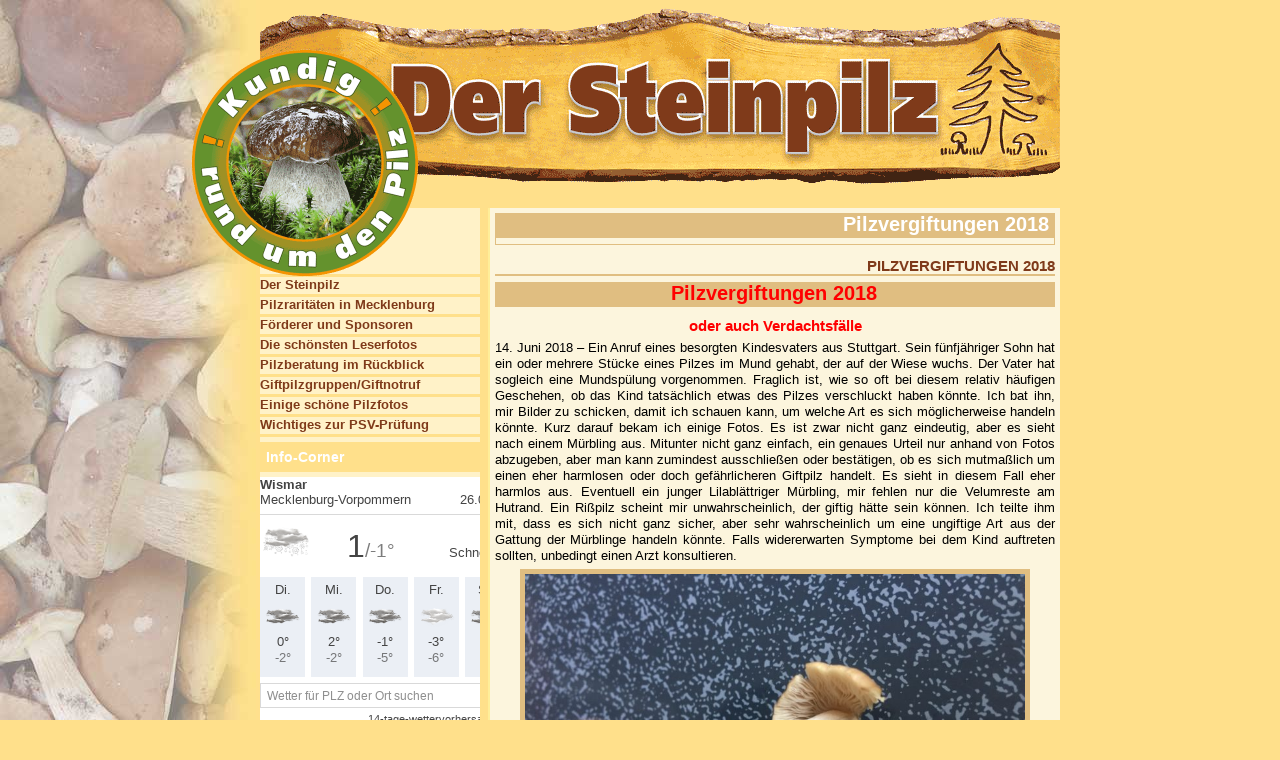

--- FILE ---
content_type: text/html; charset=UTF-8
request_url: https://www.steinpilz-wismar.de/cms/?cat=1072
body_size: 37734
content:
<!DOCTYPE html PUBLIC "-//W3C//DTD XHTML 1.0 Transitional//EN" "http://www.w3.org/TR/xhtml1/DTD/xhtml1-transitional.dtd">
<html xmlns="http://www.w3.org/1999/xhtml" lang="de">

<head profile="http://gmpg.org/xfn/11">
	<meta http-equiv="Content-Type" content="text/html; charset=UTF-8" />
	<title>Der Steinpilz &raquo; Pilzvergiftungen 2018</title>
		<meta name="description" content="„DER STEINPILZ“ - Mykologisches Informationszentrum in Wismar - ABC-Str. 21" />
		<meta name="keywords" content="Pilzberatung, Steinpilz, Pilzausstellungen, Pilzlehrwanderungen, Vorträge, Vereinsabende, Pilzkartierung, Der Steinpilz" />
		<link rel="stylesheet" href="https://www.steinpilz-wismar.de/cms/wp-content/themes/steinpilz/style.css" type="text/css" media="screen" />
	<link rel="stylesheet" href="https://www.steinpilz-wismar.de/cms/wp-content/themes/steinpilz/lightbox/css/lightbox.css" type="text/css" media="screen" />
	<script type="text/javascript" src="https://www.steinpilz-wismar.de/cms/wp-content/themes/steinpilz/lightbox/js/prototype.js"></script>
	<script type="text/javascript" src="https://www.steinpilz-wismar.de/cms/wp-content/themes/steinpilz/lightbox/js/scriptaculous.js?load=effects,builder"></script>
	<script type="text/javascript" src="https://www.steinpilz-wismar.de/cms/wp-content/themes/steinpilz/lightbox/js/lightbox.js"></script>
		<style>
#wpadminbar #wp-admin-bar-wsm_free_top_button .ab-icon:before {
	content: "\f239";
	color: #FF9800;
	top: 3px;
}
</style><meta name='robots' content='max-image-preview:large' />
<link rel="alternate" type="application/rss+xml" title="Der Steinpilz &raquo; Kategorie-Feed für Pilzvergiftungen 2018" href="https://www.steinpilz-wismar.de/cms/?feed=rss2&#038;cat=1072" />
<style id='wp-img-auto-sizes-contain-inline-css' type='text/css'>
img:is([sizes=auto i],[sizes^="auto," i]){contain-intrinsic-size:3000px 1500px}
/*# sourceURL=wp-img-auto-sizes-contain-inline-css */
</style>
<style id='wp-emoji-styles-inline-css' type='text/css'>

	img.wp-smiley, img.emoji {
		display: inline !important;
		border: none !important;
		box-shadow: none !important;
		height: 1em !important;
		width: 1em !important;
		margin: 0 0.07em !important;
		vertical-align: -0.1em !important;
		background: none !important;
		padding: 0 !important;
	}
/*# sourceURL=wp-emoji-styles-inline-css */
</style>
<style id='wp-block-library-inline-css' type='text/css'>
:root{--wp-block-synced-color:#7a00df;--wp-block-synced-color--rgb:122,0,223;--wp-bound-block-color:var(--wp-block-synced-color);--wp-editor-canvas-background:#ddd;--wp-admin-theme-color:#007cba;--wp-admin-theme-color--rgb:0,124,186;--wp-admin-theme-color-darker-10:#006ba1;--wp-admin-theme-color-darker-10--rgb:0,107,160.5;--wp-admin-theme-color-darker-20:#005a87;--wp-admin-theme-color-darker-20--rgb:0,90,135;--wp-admin-border-width-focus:2px}@media (min-resolution:192dpi){:root{--wp-admin-border-width-focus:1.5px}}.wp-element-button{cursor:pointer}:root .has-very-light-gray-background-color{background-color:#eee}:root .has-very-dark-gray-background-color{background-color:#313131}:root .has-very-light-gray-color{color:#eee}:root .has-very-dark-gray-color{color:#313131}:root .has-vivid-green-cyan-to-vivid-cyan-blue-gradient-background{background:linear-gradient(135deg,#00d084,#0693e3)}:root .has-purple-crush-gradient-background{background:linear-gradient(135deg,#34e2e4,#4721fb 50%,#ab1dfe)}:root .has-hazy-dawn-gradient-background{background:linear-gradient(135deg,#faaca8,#dad0ec)}:root .has-subdued-olive-gradient-background{background:linear-gradient(135deg,#fafae1,#67a671)}:root .has-atomic-cream-gradient-background{background:linear-gradient(135deg,#fdd79a,#004a59)}:root .has-nightshade-gradient-background{background:linear-gradient(135deg,#330968,#31cdcf)}:root .has-midnight-gradient-background{background:linear-gradient(135deg,#020381,#2874fc)}:root{--wp--preset--font-size--normal:16px;--wp--preset--font-size--huge:42px}.has-regular-font-size{font-size:1em}.has-larger-font-size{font-size:2.625em}.has-normal-font-size{font-size:var(--wp--preset--font-size--normal)}.has-huge-font-size{font-size:var(--wp--preset--font-size--huge)}.has-text-align-center{text-align:center}.has-text-align-left{text-align:left}.has-text-align-right{text-align:right}.has-fit-text{white-space:nowrap!important}#end-resizable-editor-section{display:none}.aligncenter{clear:both}.items-justified-left{justify-content:flex-start}.items-justified-center{justify-content:center}.items-justified-right{justify-content:flex-end}.items-justified-space-between{justify-content:space-between}.screen-reader-text{border:0;clip-path:inset(50%);height:1px;margin:-1px;overflow:hidden;padding:0;position:absolute;width:1px;word-wrap:normal!important}.screen-reader-text:focus{background-color:#ddd;clip-path:none;color:#444;display:block;font-size:1em;height:auto;left:5px;line-height:normal;padding:15px 23px 14px;text-decoration:none;top:5px;width:auto;z-index:100000}html :where(.has-border-color){border-style:solid}html :where([style*=border-top-color]){border-top-style:solid}html :where([style*=border-right-color]){border-right-style:solid}html :where([style*=border-bottom-color]){border-bottom-style:solid}html :where([style*=border-left-color]){border-left-style:solid}html :where([style*=border-width]){border-style:solid}html :where([style*=border-top-width]){border-top-style:solid}html :where([style*=border-right-width]){border-right-style:solid}html :where([style*=border-bottom-width]){border-bottom-style:solid}html :where([style*=border-left-width]){border-left-style:solid}html :where(img[class*=wp-image-]){height:auto;max-width:100%}:where(figure){margin:0 0 1em}html :where(.is-position-sticky){--wp-admin--admin-bar--position-offset:var(--wp-admin--admin-bar--height,0px)}@media screen and (max-width:600px){html :where(.is-position-sticky){--wp-admin--admin-bar--position-offset:0px}}

/*# sourceURL=wp-block-library-inline-css */
</style><style id='global-styles-inline-css' type='text/css'>
:root{--wp--preset--aspect-ratio--square: 1;--wp--preset--aspect-ratio--4-3: 4/3;--wp--preset--aspect-ratio--3-4: 3/4;--wp--preset--aspect-ratio--3-2: 3/2;--wp--preset--aspect-ratio--2-3: 2/3;--wp--preset--aspect-ratio--16-9: 16/9;--wp--preset--aspect-ratio--9-16: 9/16;--wp--preset--color--black: #000000;--wp--preset--color--cyan-bluish-gray: #abb8c3;--wp--preset--color--white: #ffffff;--wp--preset--color--pale-pink: #f78da7;--wp--preset--color--vivid-red: #cf2e2e;--wp--preset--color--luminous-vivid-orange: #ff6900;--wp--preset--color--luminous-vivid-amber: #fcb900;--wp--preset--color--light-green-cyan: #7bdcb5;--wp--preset--color--vivid-green-cyan: #00d084;--wp--preset--color--pale-cyan-blue: #8ed1fc;--wp--preset--color--vivid-cyan-blue: #0693e3;--wp--preset--color--vivid-purple: #9b51e0;--wp--preset--gradient--vivid-cyan-blue-to-vivid-purple: linear-gradient(135deg,rgb(6,147,227) 0%,rgb(155,81,224) 100%);--wp--preset--gradient--light-green-cyan-to-vivid-green-cyan: linear-gradient(135deg,rgb(122,220,180) 0%,rgb(0,208,130) 100%);--wp--preset--gradient--luminous-vivid-amber-to-luminous-vivid-orange: linear-gradient(135deg,rgb(252,185,0) 0%,rgb(255,105,0) 100%);--wp--preset--gradient--luminous-vivid-orange-to-vivid-red: linear-gradient(135deg,rgb(255,105,0) 0%,rgb(207,46,46) 100%);--wp--preset--gradient--very-light-gray-to-cyan-bluish-gray: linear-gradient(135deg,rgb(238,238,238) 0%,rgb(169,184,195) 100%);--wp--preset--gradient--cool-to-warm-spectrum: linear-gradient(135deg,rgb(74,234,220) 0%,rgb(151,120,209) 20%,rgb(207,42,186) 40%,rgb(238,44,130) 60%,rgb(251,105,98) 80%,rgb(254,248,76) 100%);--wp--preset--gradient--blush-light-purple: linear-gradient(135deg,rgb(255,206,236) 0%,rgb(152,150,240) 100%);--wp--preset--gradient--blush-bordeaux: linear-gradient(135deg,rgb(254,205,165) 0%,rgb(254,45,45) 50%,rgb(107,0,62) 100%);--wp--preset--gradient--luminous-dusk: linear-gradient(135deg,rgb(255,203,112) 0%,rgb(199,81,192) 50%,rgb(65,88,208) 100%);--wp--preset--gradient--pale-ocean: linear-gradient(135deg,rgb(255,245,203) 0%,rgb(182,227,212) 50%,rgb(51,167,181) 100%);--wp--preset--gradient--electric-grass: linear-gradient(135deg,rgb(202,248,128) 0%,rgb(113,206,126) 100%);--wp--preset--gradient--midnight: linear-gradient(135deg,rgb(2,3,129) 0%,rgb(40,116,252) 100%);--wp--preset--font-size--small: 13px;--wp--preset--font-size--medium: 20px;--wp--preset--font-size--large: 36px;--wp--preset--font-size--x-large: 42px;--wp--preset--spacing--20: 0.44rem;--wp--preset--spacing--30: 0.67rem;--wp--preset--spacing--40: 1rem;--wp--preset--spacing--50: 1.5rem;--wp--preset--spacing--60: 2.25rem;--wp--preset--spacing--70: 3.38rem;--wp--preset--spacing--80: 5.06rem;--wp--preset--shadow--natural: 6px 6px 9px rgba(0, 0, 0, 0.2);--wp--preset--shadow--deep: 12px 12px 50px rgba(0, 0, 0, 0.4);--wp--preset--shadow--sharp: 6px 6px 0px rgba(0, 0, 0, 0.2);--wp--preset--shadow--outlined: 6px 6px 0px -3px rgb(255, 255, 255), 6px 6px rgb(0, 0, 0);--wp--preset--shadow--crisp: 6px 6px 0px rgb(0, 0, 0);}:where(.is-layout-flex){gap: 0.5em;}:where(.is-layout-grid){gap: 0.5em;}body .is-layout-flex{display: flex;}.is-layout-flex{flex-wrap: wrap;align-items: center;}.is-layout-flex > :is(*, div){margin: 0;}body .is-layout-grid{display: grid;}.is-layout-grid > :is(*, div){margin: 0;}:where(.wp-block-columns.is-layout-flex){gap: 2em;}:where(.wp-block-columns.is-layout-grid){gap: 2em;}:where(.wp-block-post-template.is-layout-flex){gap: 1.25em;}:where(.wp-block-post-template.is-layout-grid){gap: 1.25em;}.has-black-color{color: var(--wp--preset--color--black) !important;}.has-cyan-bluish-gray-color{color: var(--wp--preset--color--cyan-bluish-gray) !important;}.has-white-color{color: var(--wp--preset--color--white) !important;}.has-pale-pink-color{color: var(--wp--preset--color--pale-pink) !important;}.has-vivid-red-color{color: var(--wp--preset--color--vivid-red) !important;}.has-luminous-vivid-orange-color{color: var(--wp--preset--color--luminous-vivid-orange) !important;}.has-luminous-vivid-amber-color{color: var(--wp--preset--color--luminous-vivid-amber) !important;}.has-light-green-cyan-color{color: var(--wp--preset--color--light-green-cyan) !important;}.has-vivid-green-cyan-color{color: var(--wp--preset--color--vivid-green-cyan) !important;}.has-pale-cyan-blue-color{color: var(--wp--preset--color--pale-cyan-blue) !important;}.has-vivid-cyan-blue-color{color: var(--wp--preset--color--vivid-cyan-blue) !important;}.has-vivid-purple-color{color: var(--wp--preset--color--vivid-purple) !important;}.has-black-background-color{background-color: var(--wp--preset--color--black) !important;}.has-cyan-bluish-gray-background-color{background-color: var(--wp--preset--color--cyan-bluish-gray) !important;}.has-white-background-color{background-color: var(--wp--preset--color--white) !important;}.has-pale-pink-background-color{background-color: var(--wp--preset--color--pale-pink) !important;}.has-vivid-red-background-color{background-color: var(--wp--preset--color--vivid-red) !important;}.has-luminous-vivid-orange-background-color{background-color: var(--wp--preset--color--luminous-vivid-orange) !important;}.has-luminous-vivid-amber-background-color{background-color: var(--wp--preset--color--luminous-vivid-amber) !important;}.has-light-green-cyan-background-color{background-color: var(--wp--preset--color--light-green-cyan) !important;}.has-vivid-green-cyan-background-color{background-color: var(--wp--preset--color--vivid-green-cyan) !important;}.has-pale-cyan-blue-background-color{background-color: var(--wp--preset--color--pale-cyan-blue) !important;}.has-vivid-cyan-blue-background-color{background-color: var(--wp--preset--color--vivid-cyan-blue) !important;}.has-vivid-purple-background-color{background-color: var(--wp--preset--color--vivid-purple) !important;}.has-black-border-color{border-color: var(--wp--preset--color--black) !important;}.has-cyan-bluish-gray-border-color{border-color: var(--wp--preset--color--cyan-bluish-gray) !important;}.has-white-border-color{border-color: var(--wp--preset--color--white) !important;}.has-pale-pink-border-color{border-color: var(--wp--preset--color--pale-pink) !important;}.has-vivid-red-border-color{border-color: var(--wp--preset--color--vivid-red) !important;}.has-luminous-vivid-orange-border-color{border-color: var(--wp--preset--color--luminous-vivid-orange) !important;}.has-luminous-vivid-amber-border-color{border-color: var(--wp--preset--color--luminous-vivid-amber) !important;}.has-light-green-cyan-border-color{border-color: var(--wp--preset--color--light-green-cyan) !important;}.has-vivid-green-cyan-border-color{border-color: var(--wp--preset--color--vivid-green-cyan) !important;}.has-pale-cyan-blue-border-color{border-color: var(--wp--preset--color--pale-cyan-blue) !important;}.has-vivid-cyan-blue-border-color{border-color: var(--wp--preset--color--vivid-cyan-blue) !important;}.has-vivid-purple-border-color{border-color: var(--wp--preset--color--vivid-purple) !important;}.has-vivid-cyan-blue-to-vivid-purple-gradient-background{background: var(--wp--preset--gradient--vivid-cyan-blue-to-vivid-purple) !important;}.has-light-green-cyan-to-vivid-green-cyan-gradient-background{background: var(--wp--preset--gradient--light-green-cyan-to-vivid-green-cyan) !important;}.has-luminous-vivid-amber-to-luminous-vivid-orange-gradient-background{background: var(--wp--preset--gradient--luminous-vivid-amber-to-luminous-vivid-orange) !important;}.has-luminous-vivid-orange-to-vivid-red-gradient-background{background: var(--wp--preset--gradient--luminous-vivid-orange-to-vivid-red) !important;}.has-very-light-gray-to-cyan-bluish-gray-gradient-background{background: var(--wp--preset--gradient--very-light-gray-to-cyan-bluish-gray) !important;}.has-cool-to-warm-spectrum-gradient-background{background: var(--wp--preset--gradient--cool-to-warm-spectrum) !important;}.has-blush-light-purple-gradient-background{background: var(--wp--preset--gradient--blush-light-purple) !important;}.has-blush-bordeaux-gradient-background{background: var(--wp--preset--gradient--blush-bordeaux) !important;}.has-luminous-dusk-gradient-background{background: var(--wp--preset--gradient--luminous-dusk) !important;}.has-pale-ocean-gradient-background{background: var(--wp--preset--gradient--pale-ocean) !important;}.has-electric-grass-gradient-background{background: var(--wp--preset--gradient--electric-grass) !important;}.has-midnight-gradient-background{background: var(--wp--preset--gradient--midnight) !important;}.has-small-font-size{font-size: var(--wp--preset--font-size--small) !important;}.has-medium-font-size{font-size: var(--wp--preset--font-size--medium) !important;}.has-large-font-size{font-size: var(--wp--preset--font-size--large) !important;}.has-x-large-font-size{font-size: var(--wp--preset--font-size--x-large) !important;}
/*# sourceURL=global-styles-inline-css */
</style>

<style id='classic-theme-styles-inline-css' type='text/css'>
/*! This file is auto-generated */
.wp-block-button__link{color:#fff;background-color:#32373c;border-radius:9999px;box-shadow:none;text-decoration:none;padding:calc(.667em + 2px) calc(1.333em + 2px);font-size:1.125em}.wp-block-file__button{background:#32373c;color:#fff;text-decoration:none}
/*# sourceURL=/wp-includes/css/classic-themes.min.css */
</style>
<link rel='stylesheet' id='wsm-style-css' href='https://www.steinpilz-wismar.de/cms/wp-content/plugins/wp-stats-manager/css/style.css?ver=1.2' type='text/css' media='all' />
<link rel="https://api.w.org/" href="https://www.steinpilz-wismar.de/cms/index.php?rest_route=/" /><link rel="alternate" title="JSON" type="application/json" href="https://www.steinpilz-wismar.de/cms/index.php?rest_route=/wp/v2/categories/1072" /><link rel="EditURI" type="application/rsd+xml" title="RSD" href="https://www.steinpilz-wismar.de/cms/xmlrpc.php?rsd" />
<meta name="generator" content="WordPress 6.9" />

        <!-- Wordpress Stats Manager -->
        <script type="text/javascript">
            var _wsm = _wsm || [];
            _wsm.push(['trackPageView']);
            _wsm.push(['enableLinkTracking']);
            _wsm.push(['enableHeartBeatTimer']);
            (function() {
                var u = "https://www.steinpilz-wismar.de/cms/wp-content/plugins/wp-stats-manager/";
                _wsm.push(['setUrlReferrer', ""]);
                _wsm.push(['setTrackerUrl', "https://www.steinpilz-wismar.de/cms/?wmcAction=wmcTrack"]);
                _wsm.push(['setSiteId', "1"]);
                _wsm.push(['setPageId', "0"]);
                _wsm.push(['setWpUserId', "0"]);
                var d = document,
                    g = d.createElement('script'),
                    s = d.getElementsByTagName('script')[0];
                g.type = 'text/javascript';
                g.async = true;
                g.defer = true;
                g.src = u + 'js/wsm_new.js';
                s.parentNode.insertBefore(g, s);
            })();
        </script>
        <!-- End Wordpress Stats Manager Code -->
	</head>

<body>


<div id="aussenrahmen">
<div id="header">
<p class="uz"> </p>
</div>
<div id="innenrahmen">


<div class="endfluss"></div>

<div id="content">
<!-- end header -->

<div class="cattitel">Pilzvergiftungen 2018</div>
<div class="catdescription"></div>



<div class="post" id="post-45957">
	 <h3 class="storytitle">Pilzvergiftungen 2018</h3>
	<div class="storycontent">
		<h1 style="text-align: center;"><span style="color: #ff0000;">Pilzvergiftungen 2018</span></h1>
<h2 style="text-align: center;"><span style="color: #ff0000;">oder auch Verdachtsfälle</span></h2>
<p style="text-align: justify;">14. Juni 2018 &#8211; Ein Anruf eines besorgten Kindesvaters aus Stuttgart. Sein fünfjähriger Sohn hat ein oder mehrere Stücke eines Pilzes im Mund gehabt, der auf der Wiese wuchs. Der Vater hat sogleich eine Mundspülung vorgenommen. Fraglich ist, wie so oft bei diesem relativ häufigen Geschehen, ob das Kind tatsächlich etwas des Pilzes verschluckt haben könnte. Ich bat ihn, mir Bilder zu schicken, damit ich schauen kann, um welche Art es sich möglicherweise handeln könnte. Kurz darauf bekam ich einige Fotos. Es ist zwar nicht ganz eindeutig, aber es sieht nach einem Mürbling aus. Mitunter nicht ganz einfach, ein genaues Urteil nur anhand von Fotos abzugeben, aber man kann zumindest ausschließen oder bestätigen, ob es sich mutmaßlich um einen eher harmlosen oder doch gefährlicheren Giftpilz handelt. Es sieht in diesem Fall eher harmlos aus. Eventuell ein junger Lilablättriger Mürbling, mir fehlen nur die Velumreste am Hutrand. Ein Rißpilz scheint mir unwahrscheinlich, der giftig hätte sein können. Ich teilte ihm mit, dass es sich nicht ganz sicher, aber sehr wahrscheinlich um eine ungiftige Art aus der Gattung der Mürblinge handeln könnte. Falls widererwarten Symptome bei dem Kind auftreten sollten, unbedingt einen Arzt konsultieren.</p>
<div id="attachment_45958" style="width: 510px" class="wp-caption aligncenter"><a href="http://www.steinpilz-wismar.de/cms/wp-content/uploads/2018/06/image3.jpeg"><img fetchpriority="high" decoding="async" aria-describedby="caption-attachment-45958" class="wp-image-45958" src="http://www.steinpilz-wismar.de/cms/wp-content/uploads/2018/06/image3-300x225.jpeg" alt="" width="500" height="375" srcset="https://www.steinpilz-wismar.de/cms/wp-content/uploads/2018/06/image3-300x225.jpeg 300w, https://www.steinpilz-wismar.de/cms/wp-content/uploads/2018/06/image3-768x576.jpeg 768w, https://www.steinpilz-wismar.de/cms/wp-content/uploads/2018/06/image3-1024x768.jpeg 1024w" sizes="(max-width: 500px) 100vw, 500px" /></a><p id="caption-attachment-45958" class="wp-caption-text">Der Pilz von unten.</p></div>
<div id="attachment_45959" style="width: 510px" class="wp-caption aligncenter"><a href="http://www.steinpilz-wismar.de/cms/wp-content/uploads/2018/06/image5.jpeg"><img decoding="async" aria-describedby="caption-attachment-45959" class="wp-image-45959" src="http://www.steinpilz-wismar.de/cms/wp-content/uploads/2018/06/image5-300x225.jpeg" alt="" width="500" height="375" srcset="https://www.steinpilz-wismar.de/cms/wp-content/uploads/2018/06/image5-300x225.jpeg 300w, https://www.steinpilz-wismar.de/cms/wp-content/uploads/2018/06/image5-768x576.jpeg 768w, https://www.steinpilz-wismar.de/cms/wp-content/uploads/2018/06/image5-1024x768.jpeg 1024w" sizes="(max-width: 500px) 100vw, 500px" /></a><p id="caption-attachment-45959" class="wp-caption-text">Und von oben.</p></div>
			</div>
</div>



<!-- begin footer -->
</div>

<div id="sidebar">
    <!-- Container für die Sidebar mit Logo und Inhalten -->
    
    <div id="logo">
        <!-- Logo-Bereich mit dynamischem Bildpfad aus dem WordPress-Template -->
        <img src="https://www.steinpilz-wismar.de/cms/wp-content/themes/steinpilz/images/kundig.gif" alt="" height="230" width="230" border="0">
    </div>

    <div class="sidebar-content" style="padding-top: 16px;">
        <!-- Hauptinhaltsbereich der Sidebar mit zusätzlichem Abstand oben für Layout-Optimierung -->
        
                <!-- Überprüft, ob die dynamische Sidebar-Funktion verfügbar ist und Widgets enthält; falls nicht, wird der Fallback-Inhalt angezeigt -->
        
        <div class="mynav">
            <!-- Container für Navigationselemente und Widgets -->

            <!-- Wichtige Links -->
            <ul class="important-links">
                <!-- Ungeordnete Liste für wichtige Seitenlinks, sortiert nach Menüreihenfolge -->
                <li class="page_item page-item-28"><a href="https://www.steinpilz-wismar.de/cms/">Der Steinpilz</a></li>
<li class="page_item page-item-1171"><a href="https://www.steinpilz-wismar.de/cms/?page_id=1171">Pilzraritäten in Mecklenburg</a></li>
<li class="page_item page-item-1473"><a href="https://www.steinpilz-wismar.de/cms/?page_id=1473">Förderer und Sponsoren</a></li>
<li class="page_item page-item-9420"><a href="https://www.steinpilz-wismar.de/cms/?page_id=9420">Die schönsten Leserfotos</a></li>
<li class="page_item page-item-19948"><a href="https://www.steinpilz-wismar.de/cms/?page_id=19948">Pilzberatung im Rückblick</a></li>
<li class="page_item page-item-23142"><a href="https://www.steinpilz-wismar.de/cms/?page_id=23142">Giftpilzgruppen/Giftnotruf</a></li>
<li class="page_item page-item-27264"><a href="https://www.steinpilz-wismar.de/cms/?page_id=27264">Einige schöne Pilzfotos</a></li>
<li class="page_item page-item-54961"><a href="https://www.steinpilz-wismar.de/cms/?page_id=54961">Wichtiges zur PSV-Prüfung</a></li>
                <!-- WordPress-Funktion zum Auflisten von Seiten, Seite mit ID 36 ausgeschlossen -->
            </ul>

            <!-- Info Corner -->
            <h2>Info-Corner</h2>
            <div align="center">
                <!-- Zentrierter Container für das Wetter-Widget -->
                <div id="insertWidget" style="width:250px"></div>
                <!-- Platzhalter-Div für das dynamisch eingebettete Wetter-Widget -->
                <script>
                // JavaScript zum dynamischen Laden des Wetter-Widgets
                var widgetScript = document.createElement("script");
                widgetScript.id = "weatherWidgetJS";
                var weatherWidth = document.getElementById("insertWidget").offsetWidth;
                // Ermittelt die Breite des Platzhalters für responsive Anpassung
                widgetScript.src = "https://14-tage-wettervorhersage.de/extern/weather/v1/weatherWidget.js?w=" + weatherWidth + "&b=0&p=0&z=1&ct=444444&cf=EBEFF5&cb=FFFFFF&r=d&lg=de&l=173713&ic=2&f=0";
                // Lädt das Widget mit spezifischen Parametern (z. B. Sprache: Deutsch, Standort-ID: 173713)
                widgetScript.async = true;
                var widgetNode = document.getElementsByTagName("head")[0];
                widgetNode.appendChild(widgetScript);
                // Fügt das Skript asynchron zum Head-Bereich hinzu
                </script>
            </div>

            <!-- Kategorien -->
            <h2>Kategorien</h2>
            <ul class="category-list">
                <!-- Liste für Kategorien mit hierarchischer Darstellung -->
                <ul><li class="cat-item cat-item-1" data-id="1" style="padding-left: 0px;"><a href="https://www.steinpilz-wismar.de/cms/?cat=1" class="category-toggle" style="font-family: Arial, sans-serif; font-weight: bold !important;">Termine</a><div class="subcategory-placeholder"></div></li><li class="cat-item cat-item-1865 has-subcategories" data-id="1865" style="padding-left: 0px;"><a href="https://www.steinpilz-wismar.de/cms/?cat=1865" class="category-toggle" style="font-family: Arial, sans-serif; font-weight: bold !important;">Pilze und Wetter 2026</a><ul class="subcategories"><ul><li class="cat-item cat-item-1866" data-id="1866" style="padding-left: 20px;"><a href="https://www.steinpilz-wismar.de/cms/?cat=1866" class="category-toggle" style="font-family: Arial, sans-serif; font-weight: normal;">*** Pilze/Wetter Januar bis März 2026 ***</a><div class="subcategory-placeholder"></div></li><li class="cat-item cat-item-1867" data-id="1867" style="padding-left: 20px;"><a href="https://www.steinpilz-wismar.de/cms/?cat=1867" class="category-toggle" style="font-family: Arial, sans-serif; font-weight: normal;">02.01.2026 – Saisonauftakt-Exkursion am Vielbecker See</a><div class="subcategory-placeholder"></div></li></ul></ul></li><li class="cat-item cat-item-1805 has-subcategories" data-id="1805" style="padding-left: 0px;"><a href="https://www.steinpilz-wismar.de/cms/?cat=1805" class="category-toggle" style="font-family: Arial, sans-serif; font-weight: bold !important;">Pilze und Wetter 2025</a><ul class="subcategories"><ul><li class="cat-item cat-item-1813" data-id="1813" style="padding-left: 20px;"><a href="https://www.steinpilz-wismar.de/cms/?cat=1813" class="category-toggle" style="font-family: Arial, sans-serif; font-weight: normal;">*** Pilze/Wetter Januar bis März 2025 ***</a><div class="subcategory-placeholder"></div></li><li class="cat-item cat-item-1814" data-id="1814" style="padding-left: 20px;"><a href="https://www.steinpilz-wismar.de/cms/?cat=1814" class="category-toggle" style="font-family: Arial, sans-serif; font-weight: normal;">*** Pilze/Wetter April 2025 ***</a><div class="subcategory-placeholder"></div></li><li class="cat-item cat-item-1815" data-id="1815" style="padding-left: 20px;"><a href="https://www.steinpilz-wismar.de/cms/?cat=1815" class="category-toggle" style="font-family: Arial, sans-serif; font-weight: normal;">05.04.2025 Öffentliche Wanderung im Tarnewitzer Urwald</a><div class="subcategory-placeholder"></div></li><li class="cat-item cat-item-1816" data-id="1816" style="padding-left: 20px;"><a href="https://www.steinpilz-wismar.de/cms/?cat=1816" class="category-toggle" style="font-family: Arial, sans-serif; font-weight: normal;">09.04.2025 - MTB 2232/1 bei Rehna</a><div class="subcategory-placeholder"></div></li><li class="cat-item cat-item-1818" data-id="1818" style="padding-left: 20px;"><a href="https://www.steinpilz-wismar.de/cms/?cat=1818" class="category-toggle" style="font-family: Arial, sans-serif; font-weight: normal;">23.04.2025 – MTB 2232/2 bei Kirch Grambow</a><div class="subcategory-placeholder"></div></li><li class="cat-item cat-item-1819" data-id="1819" style="padding-left: 20px;"><a href="https://www.steinpilz-wismar.de/cms/?cat=1819" class="category-toggle" style="font-family: Arial, sans-serif; font-weight: normal;">25.04. bis 27.04.2025 - Frühjahrsseminar in Gallentin</a><div class="subcategory-placeholder"></div></li><li class="cat-item cat-item-1820" data-id="1820" style="padding-left: 20px;"><a href="https://www.steinpilz-wismar.de/cms/?cat=1820" class="category-toggle" style="font-family: Arial, sans-serif; font-weight: normal;">*** Pilze/Wetter Mai 2025 ***</a><div class="subcategory-placeholder"></div></li><li class="cat-item cat-item-1821" data-id="1821" style="padding-left: 20px;"><a href="https://www.steinpilz-wismar.de/cms/?cat=1821" class="category-toggle" style="font-family: Arial, sans-serif; font-weight: normal;">03.05.2025 Öffentliche Wanderung im Prosekener Grund</a><div class="subcategory-placeholder"></div></li><li class="cat-item cat-item-1822" data-id="1822" style="padding-left: 20px;"><a href="https://www.steinpilz-wismar.de/cms/?cat=1822" class="category-toggle" style="font-family: Arial, sans-serif; font-weight: normal;">07.05.2025 - MTB 2232/3 im Breesener Moor</a><div class="subcategory-placeholder"></div></li><li class="cat-item cat-item-1823" data-id="1823" style="padding-left: 20px;"><a href="https://www.steinpilz-wismar.de/cms/?cat=1823" class="category-toggle" style="font-family: Arial, sans-serif; font-weight: normal;">21.05.2025 - MTB 2232/4 Neddersee bei Gadebusch und Stadtwald Gadebusch</a><div class="subcategory-placeholder"></div></li><li class="cat-item cat-item-1824" data-id="1824" style="padding-left: 20px;"><a href="https://www.steinpilz-wismar.de/cms/?cat=1824" class="category-toggle" style="font-family: Arial, sans-serif; font-weight: normal;">31.05.2025 Öffentliche Wanderung im Warnowtal bei Gädebehn</a><div class="subcategory-placeholder"></div></li><li class="cat-item cat-item-1825" data-id="1825" style="padding-left: 20px;"><a href="https://www.steinpilz-wismar.de/cms/?cat=1825" class="category-toggle" style="font-family: Arial, sans-serif; font-weight: normal;">*** Pilze/Wetter Juni 2025 ***</a><div class="subcategory-placeholder"></div></li><li class="cat-item cat-item-1826" data-id="1826" style="padding-left: 20px;"><a href="https://www.steinpilz-wismar.de/cms/?cat=1826" class="category-toggle" style="font-family: Arial, sans-serif; font-weight: normal;">04.06.2025 - MTB 2134/1 nordöstlich der Moorvilla bei Käselow</a><div class="subcategory-placeholder"></div></li><li class="cat-item cat-item-1827" data-id="1827" style="padding-left: 20px;"><a href="https://www.steinpilz-wismar.de/cms/?cat=1827" class="category-toggle" style="font-family: Arial, sans-serif; font-weight: normal;">18.06.2025 - MTB 2134-2 West- und Ostfriedhof Wismar</a><div class="subcategory-placeholder"></div></li><li class="cat-item cat-item-1828" data-id="1828" style="padding-left: 20px;"><a href="https://www.steinpilz-wismar.de/cms/?cat=1828" class="category-toggle" style="font-family: Arial, sans-serif; font-weight: normal;">21.06.2025 Öffentliche Wanderung im Sophienholz zwischen Nevern und Goldebee</a><div class="subcategory-placeholder"></div></li><li class="cat-item cat-item-1835" data-id="1835" style="padding-left: 20px;"><a href="https://www.steinpilz-wismar.de/cms/?cat=1835" class="category-toggle" style="font-family: Arial, sans-serif; font-weight: normal;">*** Pilze/Wetter Juli 2025 ***</a><div class="subcategory-placeholder"></div></li><li class="cat-item cat-item-1837" data-id="1837" style="padding-left: 20px;"><a href="https://www.steinpilz-wismar.de/cms/?cat=1837" class="category-toggle" style="font-family: Arial, sans-serif; font-weight: normal;">03.07.2025 - MTB 2134/3 bei Beidendorf</a><div class="subcategory-placeholder"></div></li><li class="cat-item cat-item-1838" data-id="1838" style="padding-left: 20px;"><a href="https://www.steinpilz-wismar.de/cms/?cat=1838" class="category-toggle" style="font-family: Arial, sans-serif; font-weight: normal;">12.07.2025 - Naturexkursion auf Kaninchenwerder</a><div class="subcategory-placeholder"></div></li><li class="cat-item cat-item-1839" data-id="1839" style="padding-left: 20px;"><a href="https://www.steinpilz-wismar.de/cms/?cat=1839" class="category-toggle" style="font-family: Arial, sans-serif; font-weight: normal;">12.07.2025 - Ascomyceten auf Kaninchenwerder</a><div class="subcategory-placeholder"></div></li><li class="cat-item cat-item-1840" data-id="1840" style="padding-left: 20px;"><a href="https://www.steinpilz-wismar.de/cms/?cat=1840" class="category-toggle" style="font-family: Arial, sans-serif; font-weight: normal;">16.07.2025 - MTB 2134/4 Brusenbecker Mühle</a><div class="subcategory-placeholder"></div></li><li class="cat-item cat-item-1841" data-id="1841" style="padding-left: 20px;"><a href="https://www.steinpilz-wismar.de/cms/?cat=1841" class="category-toggle" style="font-family: Arial, sans-serif; font-weight: normal;">18.07.2025 Private Wanderung in der Schwinzer Heide</a><div class="subcategory-placeholder"></div></li><li class="cat-item cat-item-1842" data-id="1842" style="padding-left: 20px;"><a href="https://www.steinpilz-wismar.de/cms/?cat=1842" class="category-toggle" style="font-family: Arial, sans-serif; font-weight: normal;">19.07.2025 Öffentliche Wanderung im ehemaligen Staatsforst Turloff</a><div class="subcategory-placeholder"></div></li><li class="cat-item cat-item-1843" data-id="1843" style="padding-left: 20px;"><a href="https://www.steinpilz-wismar.de/cms/?cat=1843" class="category-toggle" style="font-family: Arial, sans-serif; font-weight: normal;">26.07.2025 - MTB 1836/1+2 Kühlungsborn</a><div class="subcategory-placeholder"></div></li><li class="cat-item cat-item-1844" data-id="1844" style="padding-left: 20px;"><a href="https://www.steinpilz-wismar.de/cms/?cat=1844" class="category-toggle" style="font-family: Arial, sans-serif; font-weight: normal;">30.07.2025 - MTB 2135/1 zwischen Lübow und Maßlow</a><div class="subcategory-placeholder"></div></li><li class="cat-item cat-item-1845" data-id="1845" style="padding-left: 20px;"><a href="https://www.steinpilz-wismar.de/cms/?cat=1845" class="category-toggle" style="font-family: Arial, sans-serif; font-weight: normal;">*** Pilze/Wetter August 2025 ***</a><div class="subcategory-placeholder"></div></li><li class="cat-item cat-item-1846" data-id="1846" style="padding-left: 20px;"><a href="https://www.steinpilz-wismar.de/cms/?cat=1846" class="category-toggle" style="font-family: Arial, sans-serif; font-weight: normal;">02.08.2025 – MTB 1836/3 bei Bastorf</a><div class="subcategory-placeholder"></div></li><li class="cat-item cat-item-1848" data-id="1848" style="padding-left: 20px;"><a href="https://www.steinpilz-wismar.de/cms/?cat=1848" class="category-toggle" style="font-family: Arial, sans-serif; font-weight: normal;">09.08.2025 Baum- und Naturwanderung am Görslower Ufer</a><div class="subcategory-placeholder"></div></li><li class="cat-item cat-item-1849" data-id="1849" style="padding-left: 20px;"><a href="https://www.steinpilz-wismar.de/cms/?cat=1849" class="category-toggle" style="font-family: Arial, sans-serif; font-weight: normal;">13.08.2025 - MTB 2135/2 Sophienholz zwischen Nevern und Goldebee</a><div class="subcategory-placeholder"></div></li><li class="cat-item cat-item-1851" data-id="1851" style="padding-left: 20px;"><a href="https://www.steinpilz-wismar.de/cms/?cat=1851" class="category-toggle" style="font-family: Arial, sans-serif; font-weight: normal;">27.08.2025 - MTB 2135/3 bei Schimm</a><div class="subcategory-placeholder"></div></li><li class="cat-item cat-item-1852" data-id="1852" style="padding-left: 20px;"><a href="https://www.steinpilz-wismar.de/cms/?cat=1852" class="category-toggle" style="font-family: Arial, sans-serif; font-weight: normal;">*** Pilze/Wetter September 2025 ***</a><div class="subcategory-placeholder"></div></li><li class="cat-item cat-item-1853" data-id="1853" style="padding-left: 20px;"><a href="https://www.steinpilz-wismar.de/cms/?cat=1853" class="category-toggle" style="font-family: Arial, sans-serif; font-weight: normal;">10.09.2025 – MTB 2135/4 bei Trams</a><div class="subcategory-placeholder"></div></li><li class="cat-item cat-item-1854" data-id="1854" style="padding-left: 20px;"><a href="https://www.steinpilz-wismar.de/cms/?cat=1854" class="category-toggle" style="font-family: Arial, sans-serif; font-weight: normal;">24.09.2025 - Vereinsexkursion Perniek</a><div class="subcategory-placeholder"></div></li><li class="cat-item cat-item-1855" data-id="1855" style="padding-left: 20px;"><a href="https://www.steinpilz-wismar.de/cms/?cat=1855" class="category-toggle" style="font-family: Arial, sans-serif; font-weight: normal;">*** Pilze/Wetter Oktober 2025***</a><div class="subcategory-placeholder"></div></li><li class="cat-item cat-item-1856" data-id="1856" style="padding-left: 20px;"><a href="https://www.steinpilz-wismar.de/cms/?cat=1856" class="category-toggle" style="font-family: Arial, sans-serif; font-weight: normal;">03.10. - 05.10.2025 - Herbstseminar in Waren (Müritz)</a><div class="subcategory-placeholder"></div></li><li class="cat-item cat-item-1857" data-id="1857" style="padding-left: 20px;"><a href="https://www.steinpilz-wismar.de/cms/?cat=1857" class="category-toggle" style="font-family: Arial, sans-serif; font-weight: normal;">*** Pilze/Wetter November 2025 ***</a><div class="subcategory-placeholder"></div></li><li class="cat-item cat-item-1858" data-id="1858" style="padding-left: 20px;"><a href="https://www.steinpilz-wismar.de/cms/?cat=1858" class="category-toggle" style="font-family: Arial, sans-serif; font-weight: normal;">02.11.2025 Öffentliche Wanderung im Rühner Forst</a><div class="subcategory-placeholder"></div></li><li class="cat-item cat-item-1859" data-id="1859" style="padding-left: 20px;"><a href="https://www.steinpilz-wismar.de/cms/?cat=1859" class="category-toggle" style="font-family: Arial, sans-serif; font-weight: normal;">09.11.2025 Öffentliche Wanderung im Schlemminer Forst</a><div class="subcategory-placeholder"></div></li><li class="cat-item cat-item-1860" data-id="1860" style="padding-left: 20px;"><a href="https://www.steinpilz-wismar.de/cms/?cat=1860" class="category-toggle" style="font-family: Arial, sans-serif; font-weight: normal;">15.11.2025 Öffentliche Wanderung im Rühner Forst</a><div class="subcategory-placeholder"></div></li><li class="cat-item cat-item-1861" data-id="1861" style="padding-left: 20px;"><a href="https://www.steinpilz-wismar.de/cms/?cat=1861" class="category-toggle" style="font-family: Arial, sans-serif; font-weight: normal;">16.11.2025 Öffentliche Wanderung am Homberg bei Brahlstorf</a><div class="subcategory-placeholder"></div></li><li class="cat-item cat-item-1862" data-id="1862" style="padding-left: 20px;"><a href="https://www.steinpilz-wismar.de/cms/?cat=1862" class="category-toggle" style="font-family: Arial, sans-serif; font-weight: normal;">*** Pilze/Wetter Dezember 2025 ***</a><div class="subcategory-placeholder"></div></li><li class="cat-item cat-item-1863" data-id="1863" style="padding-left: 20px;"><a href="https://www.steinpilz-wismar.de/cms/?cat=1863" class="category-toggle" style="font-family: Arial, sans-serif; font-weight: normal;">10.12.2025 – Vereinsexkursion im Löwitzer Holz bei Rehna</a><div class="subcategory-placeholder"></div></li><li class="cat-item cat-item-1864" data-id="1864" style="padding-left: 20px;"><a href="https://www.steinpilz-wismar.de/cms/?cat=1864" class="category-toggle" style="font-family: Arial, sans-serif; font-weight: normal;">28.12.2025 - Jahresabschluss-Exkursion im Mildenitz-Tal</a><div class="subcategory-placeholder"></div></li></ul></ul></li><li class="cat-item cat-item-1736 has-subcategories" data-id="1736" style="padding-left: 0px;"><a href="https://www.steinpilz-wismar.de/cms/?cat=1736" class="category-toggle" style="font-family: Arial, sans-serif; font-weight: bold !important;">Pilze und Wetter 2024</a><ul class="subcategories"><ul><li class="cat-item cat-item-1668" data-id="1668" style="padding-left: 20px;"><a href="https://www.steinpilz-wismar.de/cms/?cat=1668" class="category-toggle" style="font-family: Arial, sans-serif; font-weight: normal;">Pilzberatungen 2024</a><div class="subcategory-placeholder"></div></li><li class="cat-item cat-item-1674" data-id="1674" style="padding-left: 20px;"><a href="https://www.steinpilz-wismar.de/cms/?cat=1674" class="category-toggle" style="font-family: Arial, sans-serif; font-weight: normal;">Pilzvergiftungen 2024</a><div class="subcategory-placeholder"></div></li><li class="cat-item cat-item-1681" data-id="1681" style="padding-left: 20px;"><a href="https://www.steinpilz-wismar.de/cms/?cat=1681" class="category-toggle" style="font-family: Arial, sans-serif; font-weight: normal;">Wetter/Pilze April 2024</a><div class="subcategory-placeholder"></div></li><li class="cat-item cat-item-1682" data-id="1682" style="padding-left: 20px;"><a href="https://www.steinpilz-wismar.de/cms/?cat=1682" class="category-toggle" style="font-family: Arial, sans-serif; font-weight: normal;">Mittwochsexkursion bei Oettelin</a><div class="subcategory-placeholder"></div></li><li class="cat-item cat-item-1683" data-id="1683" style="padding-left: 20px;"><a href="https://www.steinpilz-wismar.de/cms/?cat=1683" class="category-toggle" style="font-family: Arial, sans-serif; font-weight: normal;">Öffentliche Wanderung bei Perniek</a><div class="subcategory-placeholder"></div></li><li class="cat-item cat-item-1684" data-id="1684" style="padding-left: 20px;"><a href="https://www.steinpilz-wismar.de/cms/?cat=1684" class="category-toggle" style="font-family: Arial, sans-serif; font-weight: normal;">Mittwochsexkursion im Wieker Holz</a><div class="subcategory-placeholder"></div></li><li class="cat-item cat-item-1685" data-id="1685" style="padding-left: 20px;"><a href="https://www.steinpilz-wismar.de/cms/?cat=1685" class="category-toggle" style="font-family: Arial, sans-serif; font-weight: normal;">Wetter/Pilze Mai 2024</a><div class="subcategory-placeholder"></div></li><li class="cat-item cat-item-1686" data-id="1686" style="padding-left: 20px;"><a href="https://www.steinpilz-wismar.de/cms/?cat=1686" class="category-toggle" style="font-family: Arial, sans-serif; font-weight: normal;">Vereinsexkursion Windmühlentannen</a><div class="subcategory-placeholder"></div></li><li class="cat-item cat-item-1687" data-id="1687" style="padding-left: 20px;"><a href="https://www.steinpilz-wismar.de/cms/?cat=1687" class="category-toggle" style="font-family: Arial, sans-serif; font-weight: normal;">Mittwochsexkursion Zepeliner Holz</a><div class="subcategory-placeholder"></div></li><li class="cat-item cat-item-1688" data-id="1688" style="padding-left: 20px;"><a href="https://www.steinpilz-wismar.de/cms/?cat=1688" class="category-toggle" style="font-family: Arial, sans-serif; font-weight: normal;">Öffentlich um den Vielbecker See</a><div class="subcategory-placeholder"></div></li><li class="cat-item cat-item-1689" data-id="1689" style="padding-left: 20px;"><a href="https://www.steinpilz-wismar.de/cms/?cat=1689" class="category-toggle" style="font-family: Arial, sans-serif; font-weight: normal;">Mittwochsexkursion südlich Lüssow</a><div class="subcategory-placeholder"></div></li><li class="cat-item cat-item-1690" data-id="1690" style="padding-left: 20px;"><a href="https://www.steinpilz-wismar.de/cms/?cat=1690" class="category-toggle" style="font-family: Arial, sans-serif; font-weight: normal;">Mittwochsexkursion Redentiner Tannen</a><div class="subcategory-placeholder"></div></li><li class="cat-item cat-item-1691" data-id="1691" style="padding-left: 20px;"><a href="https://www.steinpilz-wismar.de/cms/?cat=1691" class="category-toggle" style="font-family: Arial, sans-serif; font-weight: normal;">Frühlingsseminar 2024</a><div class="subcategory-placeholder"></div></li><li class="cat-item cat-item-1692" data-id="1692" style="padding-left: 20px;"><a href="https://www.steinpilz-wismar.de/cms/?cat=1692" class="category-toggle" style="font-family: Arial, sans-serif; font-weight: normal;">Wetter/Pilze Juni 2024</a><div class="subcategory-placeholder"></div></li><li class="cat-item cat-item-1693" data-id="1693" style="padding-left: 20px;"><a href="https://www.steinpilz-wismar.de/cms/?cat=1693" class="category-toggle" style="font-family: Arial, sans-serif; font-weight: normal;">Mittwochsexkursion bei Neu Teschow</a><div class="subcategory-placeholder"></div></li><li class="cat-item cat-item-1694" data-id="1694" style="padding-left: 20px;"><a href="https://www.steinpilz-wismar.de/cms/?cat=1694" class="category-toggle" style="font-family: Arial, sans-serif; font-weight: normal;">Mittwochsexkursion Rohlstorfer Tannen</a><div class="subcategory-placeholder"></div></li><li class="cat-item cat-item-1695" data-id="1695" style="padding-left: 20px;"><a href="https://www.steinpilz-wismar.de/cms/?cat=1695" class="category-toggle" style="font-family: Arial, sans-serif; font-weight: normal;">Öffentliche Wanderung Moidentin</a><div class="subcategory-placeholder"></div></li><li class="cat-item cat-item-1696" data-id="1696" style="padding-left: 20px;"><a href="https://www.steinpilz-wismar.de/cms/?cat=1696" class="category-toggle" style="font-family: Arial, sans-serif; font-weight: normal;">Mittwochsexkursion Züsower Forst</a><div class="subcategory-placeholder"></div></li><li class="cat-item cat-item-1697" data-id="1697" style="padding-left: 20px;"><a href="https://www.steinpilz-wismar.de/cms/?cat=1697" class="category-toggle" style="font-family: Arial, sans-serif; font-weight: normal;">Mittwochsexkursion Nieklitzer Holz</a><div class="subcategory-placeholder"></div></li><li class="cat-item cat-item-1698" data-id="1698" style="padding-left: 20px;"><a href="https://www.steinpilz-wismar.de/cms/?cat=1698" class="category-toggle" style="font-family: Arial, sans-serif; font-weight: normal;">Rund um den Neukloster See</a><div class="subcategory-placeholder"></div></li><li class="cat-item cat-item-1699" data-id="1699" style="padding-left: 20px;"><a href="https://www.steinpilz-wismar.de/cms/?cat=1699" class="category-toggle" style="font-family: Arial, sans-serif; font-weight: normal;">Wetter/Pilze Juli 2024</a><div class="subcategory-placeholder"></div></li><li class="cat-item cat-item-1700" data-id="1700" style="padding-left: 20px;"><a href="https://www.steinpilz-wismar.de/cms/?cat=1700" class="category-toggle" style="font-family: Arial, sans-serif; font-weight: normal;">Mittwochsexkursion bei Kogel/Camin</a><div class="subcategory-placeholder"></div></li><li class="cat-item cat-item-1701" data-id="1701" style="padding-left: 20px;"><a href="https://www.steinpilz-wismar.de/cms/?cat=1701" class="category-toggle" style="font-family: Arial, sans-serif; font-weight: normal;">Mittwochsexkursion bei Schildfeld</a><div class="subcategory-placeholder"></div></li><li class="cat-item cat-item-1702" data-id="1702" style="padding-left: 20px;"><a href="https://www.steinpilz-wismar.de/cms/?cat=1702" class="category-toggle" style="font-family: Arial, sans-serif; font-weight: normal;">Mittwochsexkursion bei Goldenbow</a><div class="subcategory-placeholder"></div></li><li class="cat-item cat-item-1703" data-id="1703" style="padding-left: 20px;"><a href="https://www.steinpilz-wismar.de/cms/?cat=1703" class="category-toggle" style="font-family: Arial, sans-serif; font-weight: normal;">Vereinsexkursion bei Golchen</a><div class="subcategory-placeholder"></div></li><li class="cat-item cat-item-1704" data-id="1704" style="padding-left: 20px;"><a href="https://www.steinpilz-wismar.de/cms/?cat=1704" class="category-toggle" style="font-family: Arial, sans-serif; font-weight: normal;">Mittwochsexkursion Wooster Heide</a><div class="subcategory-placeholder"></div></li><li class="cat-item cat-item-1705" data-id="1705" style="padding-left: 20px;"><a href="https://www.steinpilz-wismar.de/cms/?cat=1705" class="category-toggle" style="font-family: Arial, sans-serif; font-weight: normal;">Öffentlich Wandern am Weißen See</a><div class="subcategory-placeholder"></div></li><li class="cat-item cat-item-1706" data-id="1706" style="padding-left: 20px;"><a href="https://www.steinpilz-wismar.de/cms/?cat=1706" class="category-toggle" style="font-family: Arial, sans-serif; font-weight: normal;">Mittwochsexkursion bei Glawe</a><div class="subcategory-placeholder"></div></li><li class="cat-item cat-item-1707" data-id="1707" style="padding-left: 20px;"><a href="https://www.steinpilz-wismar.de/cms/?cat=1707" class="category-toggle" style="font-family: Arial, sans-serif; font-weight: normal;">Wetter/Pilze August 2024</a><div class="subcategory-placeholder"></div></li><li class="cat-item cat-item-1710" data-id="1710" style="padding-left: 20px;"><a href="https://www.steinpilz-wismar.de/cms/?cat=1710" class="category-toggle" style="font-family: Arial, sans-serif; font-weight: normal;">Mittwochsexkursion bei Karow</a><div class="subcategory-placeholder"></div></li><li class="cat-item cat-item-1711" data-id="1711" style="padding-left: 20px;"><a href="https://www.steinpilz-wismar.de/cms/?cat=1711" class="category-toggle" style="font-family: Arial, sans-serif; font-weight: normal;">Durch das Strohkirchener Holz</a><div class="subcategory-placeholder"></div></li><li class="cat-item cat-item-1712" data-id="1712" style="padding-left: 20px;"><a href="https://www.steinpilz-wismar.de/cms/?cat=1712" class="category-toggle" style="font-family: Arial, sans-serif; font-weight: normal;">Mittwochsexkursion Kleine Heide</a><div class="subcategory-placeholder"></div></li><li class="cat-item cat-item-1713" data-id="1713" style="padding-left: 20px;"><a href="https://www.steinpilz-wismar.de/cms/?cat=1713" class="category-toggle" style="font-family: Arial, sans-serif; font-weight: normal;">Vereinsexkursion Steinbrink</a><div class="subcategory-placeholder"></div></li><li class="cat-item cat-item-1714" data-id="1714" style="padding-left: 20px;"><a href="https://www.steinpilz-wismar.de/cms/?cat=1714" class="category-toggle" style="font-family: Arial, sans-serif; font-weight: normal;">Mittwochsexkursion Neustädter Weide</a><div class="subcategory-placeholder"></div></li><li class="cat-item cat-item-1715" data-id="1715" style="padding-left: 20px;"><a href="https://www.steinpilz-wismar.de/cms/?cat=1715" class="category-toggle" style="font-family: Arial, sans-serif; font-weight: normal;">Öffentlich im Klaasbachtal</a><div class="subcategory-placeholder"></div></li><li class="cat-item cat-item-1717" data-id="1717" style="padding-left: 20px;"><a href="https://www.steinpilz-wismar.de/cms/?cat=1717" class="category-toggle" style="font-family: Arial, sans-serif; font-weight: normal;">Mittwochsexkursion Neustadt - Glewe</a><div class="subcategory-placeholder"></div></li><li class="cat-item cat-item-1718" data-id="1718" style="padding-left: 20px;"><a href="https://www.steinpilz-wismar.de/cms/?cat=1718" class="category-toggle" style="font-family: Arial, sans-serif; font-weight: normal;">Mittwochsexkursion Groß Laasch</a><div class="subcategory-placeholder"></div></li><li class="cat-item cat-item-1719" data-id="1719" style="padding-left: 20px;"><a href="https://www.steinpilz-wismar.de/cms/?cat=1719" class="category-toggle" style="font-family: Arial, sans-serif; font-weight: normal;">Öffentliche Wanderung Weberin</a><div class="subcategory-placeholder"></div></li><li class="cat-item cat-item-1720" data-id="1720" style="padding-left: 20px;"><a href="https://www.steinpilz-wismar.de/cms/?cat=1720" class="category-toggle" style="font-family: Arial, sans-serif; font-weight: normal;">Abendwanderung 2024</a><div class="subcategory-placeholder"></div></li><li class="cat-item cat-item-1721" data-id="1721" style="padding-left: 20px;"><a href="https://www.steinpilz-wismar.de/cms/?cat=1721" class="category-toggle" style="font-family: Arial, sans-serif; font-weight: normal;">Mittwochsexkursion Nachbars Heide</a><div class="subcategory-placeholder"></div></li><li class="cat-item cat-item-1722" data-id="1722" style="padding-left: 20px;"><a href="https://www.steinpilz-wismar.de/cms/?cat=1722" class="category-toggle" style="font-family: Arial, sans-serif; font-weight: normal;">Die Nachtwanderung 2024</a><div class="subcategory-placeholder"></div></li><li class="cat-item cat-item-1723" data-id="1723" style="padding-left: 20px;"><a href="https://www.steinpilz-wismar.de/cms/?cat=1723" class="category-toggle" style="font-family: Arial, sans-serif; font-weight: normal;">Mittwochsexkursion Mordkuhle</a><div class="subcategory-placeholder"></div></li><li class="cat-item cat-item-1724" data-id="1724" style="padding-left: 20px;"><a href="https://www.steinpilz-wismar.de/cms/?cat=1724" class="category-toggle" style="font-family: Arial, sans-serif; font-weight: normal;">Öffentliche Wanderung im Gebirge</a><div class="subcategory-placeholder"></div></li><li class="cat-item cat-item-1725" data-id="1725" style="padding-left: 20px;"><a href="https://www.steinpilz-wismar.de/cms/?cat=1725" class="category-toggle" style="font-family: Arial, sans-serif; font-weight: normal;">Mittwochsexkursion am Dachsberg</a><div class="subcategory-placeholder"></div></li><li class="cat-item cat-item-1726" data-id="1726" style="padding-left: 20px;"><a href="https://www.steinpilz-wismar.de/cms/?cat=1726" class="category-toggle" style="font-family: Arial, sans-serif; font-weight: normal;">Wetter/Pilze September 2024</a><div class="subcategory-placeholder"></div></li><li class="cat-item cat-item-1727" data-id="1727" style="padding-left: 20px;"><a href="https://www.steinpilz-wismar.de/cms/?cat=1727" class="category-toggle" style="font-family: Arial, sans-serif; font-weight: normal;">Mittwochsexkursion Friedrichsruhe</a><div class="subcategory-placeholder"></div></li><li class="cat-item cat-item-1728" data-id="1728" style="padding-left: 20px;"><a href="https://www.steinpilz-wismar.de/cms/?cat=1728" class="category-toggle" style="font-family: Arial, sans-serif; font-weight: normal;">Mittwochsexkursion bei Frauenmark</a><div class="subcategory-placeholder"></div></li><li class="cat-item cat-item-1729" data-id="1729" style="padding-left: 20px;"><a href="https://www.steinpilz-wismar.de/cms/?cat=1729" class="category-toggle" style="font-family: Arial, sans-serif; font-weight: normal;">Pilzwanderung Schlemminer Forst</a><div class="subcategory-placeholder"></div></li><li class="cat-item cat-item-1730" data-id="1730" style="padding-left: 20px;"><a href="https://www.steinpilz-wismar.de/cms/?cat=1730" class="category-toggle" style="font-family: Arial, sans-serif; font-weight: normal;">Mittwochsexkursion bei Laupin</a><div class="subcategory-placeholder"></div></li><li class="cat-item cat-item-1731" data-id="1731" style="padding-left: 20px;"><a href="https://www.steinpilz-wismar.de/cms/?cat=1731" class="category-toggle" style="font-family: Arial, sans-serif; font-weight: normal;">Öffentliche Wanderung Alte Mühle</a><div class="subcategory-placeholder"></div></li><li class="cat-item cat-item-1732" data-id="1732" style="padding-left: 20px;"><a href="https://www.steinpilz-wismar.de/cms/?cat=1732" class="category-toggle" style="font-family: Arial, sans-serif; font-weight: normal;">Wetter/Pilze Oktober 2024</a><div class="subcategory-placeholder"></div></li><li class="cat-item cat-item-1734" data-id="1734" style="padding-left: 20px;"><a href="https://www.steinpilz-wismar.de/cms/?cat=1734" class="category-toggle" style="font-family: Arial, sans-serif; font-weight: normal;">Tagebuch November 2024</a><div class="subcategory-placeholder"></div></li><li class="cat-item cat-item-1735" data-id="1735" style="padding-left: 20px;"><a href="https://www.steinpilz-wismar.de/cms/?cat=1735" class="category-toggle" style="font-family: Arial, sans-serif; font-weight: normal;">Adventsgestecke 2024</a><div class="subcategory-placeholder"></div></li><li class="cat-item cat-item-1757" data-id="1757" style="padding-left: 20px;"><a href="https://www.steinpilz-wismar.de/cms/?cat=1757" class="category-toggle" style="font-family: Arial, sans-serif; font-weight: normal;">Pilzberatungen 2024</a><div class="subcategory-placeholder"></div></li></ul></ul></li><li class="cat-item cat-item-1776 has-subcategories" data-id="1776" style="padding-left: 0px;"><a href="https://www.steinpilz-wismar.de/cms/?cat=1776" class="category-toggle" style="font-family: Arial, sans-serif; font-weight: bold !important;">Pilze und Wetter 2023</a><ul class="subcategories"><ul><li class="cat-item cat-item-1563" data-id="1563" style="padding-left: 20px;"><a href="https://www.steinpilz-wismar.de/cms/?cat=1563" class="category-toggle" style="font-family: Arial, sans-serif; font-weight: normal;">Pilzberatungen 2023</a><div class="subcategory-placeholder"></div></li><li class="cat-item cat-item-1581" data-id="1581" style="padding-left: 20px;"><a href="https://www.steinpilz-wismar.de/cms/?cat=1581" class="category-toggle" style="font-family: Arial, sans-serif; font-weight: normal;">Verregneter Saisonstart</a><div class="subcategory-placeholder"></div></li><li class="cat-item cat-item-1582" data-id="1582" style="padding-left: 20px;"><a href="https://www.steinpilz-wismar.de/cms/?cat=1582" class="category-toggle" style="font-family: Arial, sans-serif; font-weight: normal;">Mittwochsexkursion bei Gädebehn</a><div class="subcategory-placeholder"></div></li><li class="cat-item cat-item-1583" data-id="1583" style="padding-left: 20px;"><a href="https://www.steinpilz-wismar.de/cms/?cat=1583" class="category-toggle" style="font-family: Arial, sans-serif; font-weight: normal;">Mittwochsexkursion bei Selmsdorf</a><div class="subcategory-placeholder"></div></li><li class="cat-item cat-item-1584" data-id="1584" style="padding-left: 20px;"><a href="https://www.steinpilz-wismar.de/cms/?cat=1584" class="category-toggle" style="font-family: Arial, sans-serif; font-weight: normal;">Öffentlich im Holmer Wald</a><div class="subcategory-placeholder"></div></li><li class="cat-item cat-item-1586" data-id="1586" style="padding-left: 20px;"><a href="https://www.steinpilz-wismar.de/cms/?cat=1586" class="category-toggle" style="font-family: Arial, sans-serif; font-weight: normal;">Mittwochsexkursion bei Dassow</a><div class="subcategory-placeholder"></div></li><li class="cat-item cat-item-1587" data-id="1587" style="padding-left: 20px;"><a href="https://www.steinpilz-wismar.de/cms/?cat=1587" class="category-toggle" style="font-family: Arial, sans-serif; font-weight: normal;">Mittwochsexkursion Hof Lockwisch</a><div class="subcategory-placeholder"></div></li><li class="cat-item cat-item-1588" data-id="1588" style="padding-left: 20px;"><a href="https://www.steinpilz-wismar.de/cms/?cat=1588" class="category-toggle" style="font-family: Arial, sans-serif; font-weight: normal;">Durch den Prosekener Grund</a><div class="subcategory-placeholder"></div></li><li class="cat-item cat-item-1590" data-id="1590" style="padding-left: 20px;"><a href="https://www.steinpilz-wismar.de/cms/?cat=1590" class="category-toggle" style="font-family: Arial, sans-serif; font-weight: normal;">Mittwochsexkursion im Rapenhorst</a><div class="subcategory-placeholder"></div></li><li class="cat-item cat-item-1591" data-id="1591" style="padding-left: 20px;"><a href="https://www.steinpilz-wismar.de/cms/?cat=1591" class="category-toggle" style="font-family: Arial, sans-serif; font-weight: normal;">Frühlingsseminar 2023</a><div class="subcategory-placeholder"></div></li><li class="cat-item cat-item-1592" data-id="1592" style="padding-left: 20px;"><a href="https://www.steinpilz-wismar.de/cms/?cat=1592" class="category-toggle" style="font-family: Arial, sans-serif; font-weight: normal;">Mittwochsexkursion am Reetmoor</a><div class="subcategory-placeholder"></div></li><li class="cat-item cat-item-1593" data-id="1593" style="padding-left: 20px;"><a href="https://www.steinpilz-wismar.de/cms/?cat=1593" class="category-toggle" style="font-family: Arial, sans-serif; font-weight: normal;">Öffentlich im Eichholz</a><div class="subcategory-placeholder"></div></li><li class="cat-item cat-item-1594" data-id="1594" style="padding-left: 20px;"><a href="https://www.steinpilz-wismar.de/cms/?cat=1594" class="category-toggle" style="font-family: Arial, sans-serif; font-weight: normal;">Mittwochsexkursion bei Gollwitz</a><div class="subcategory-placeholder"></div></li><li class="cat-item cat-item-1595" data-id="1595" style="padding-left: 20px;"><a href="https://www.steinpilz-wismar.de/cms/?cat=1595" class="category-toggle" style="font-family: Arial, sans-serif; font-weight: normal;">Durch die Everstorfer Forst</a><div class="subcategory-placeholder"></div></li><li class="cat-item cat-item-1596" data-id="1596" style="padding-left: 20px;"><a href="https://www.steinpilz-wismar.de/cms/?cat=1596" class="category-toggle" style="font-family: Arial, sans-serif; font-weight: normal;">Mittwochsexkursion im Klaasbachtal</a><div class="subcategory-placeholder"></div></li><li class="cat-item cat-item-1597" data-id="1597" style="padding-left: 20px;"><a href="https://www.steinpilz-wismar.de/cms/?cat=1597" class="category-toggle" style="font-family: Arial, sans-serif; font-weight: normal;">Öffentlich im Mühlenholz</a><div class="subcategory-placeholder"></div></li><li class="cat-item cat-item-1600" data-id="1600" style="padding-left: 20px;"><a href="https://www.steinpilz-wismar.de/cms/?cat=1600" class="category-toggle" style="font-family: Arial, sans-serif; font-weight: normal;">Mittwochsexkursion bei Lübberstorf</a><div class="subcategory-placeholder"></div></li><li class="cat-item cat-item-1601" data-id="1601" style="padding-left: 20px;"><a href="https://www.steinpilz-wismar.de/cms/?cat=1601" class="category-toggle" style="font-family: Arial, sans-serif; font-weight: normal;">Mittwochsexkursion bei Neumühle</a><div class="subcategory-placeholder"></div></li><li class="cat-item cat-item-1602" data-id="1602" style="padding-left: 20px;"><a href="https://www.steinpilz-wismar.de/cms/?cat=1602" class="category-toggle" style="font-family: Arial, sans-serif; font-weight: normal;">Öffentlich in der Haushalt Forst</a><div class="subcategory-placeholder"></div></li><li class="cat-item cat-item-1603" data-id="1603" style="padding-left: 20px;"><a href="https://www.steinpilz-wismar.de/cms/?cat=1603" class="category-toggle" style="font-family: Arial, sans-serif; font-weight: normal;">Mittwochsexkursion Mankmooser Holz</a><div class="subcategory-placeholder"></div></li><li class="cat-item cat-item-1604" data-id="1604" style="padding-left: 20px;"><a href="https://www.steinpilz-wismar.de/cms/?cat=1604" class="category-toggle" style="font-family: Arial, sans-serif; font-weight: normal;">Vereinsexkursion Biendorfer Tannen</a><div class="subcategory-placeholder"></div></li><li class="cat-item cat-item-1605" data-id="1605" style="padding-left: 20px;"><a href="https://www.steinpilz-wismar.de/cms/?cat=1605" class="category-toggle" style="font-family: Arial, sans-serif; font-weight: normal;">Mittwochsexkursion bei Warnow</a><div class="subcategory-placeholder"></div></li><li class="cat-item cat-item-1606" data-id="1606" style="padding-left: 20px;"><a href="https://www.steinpilz-wismar.de/cms/?cat=1606" class="category-toggle" style="font-family: Arial, sans-serif; font-weight: normal;">Öffentlich im Westenbrügger Holz</a><div class="subcategory-placeholder"></div></li><li class="cat-item cat-item-1608" data-id="1608" style="padding-left: 20px;"><a href="https://www.steinpilz-wismar.de/cms/?cat=1608" class="category-toggle" style="font-family: Arial, sans-serif; font-weight: normal;">Mittwochsexkursion im Kreuzgrund</a><div class="subcategory-placeholder"></div></li><li class="cat-item cat-item-1609" data-id="1609" style="padding-left: 20px;"><a href="https://www.steinpilz-wismar.de/cms/?cat=1609" class="category-toggle" style="font-family: Arial, sans-serif; font-weight: normal;">Öffentlich in der Sültener Forst</a><div class="subcategory-placeholder"></div></li><li class="cat-item cat-item-1610" data-id="1610" style="padding-left: 20px;"><a href="https://www.steinpilz-wismar.de/cms/?cat=1610" class="category-toggle" style="font-family: Arial, sans-serif; font-weight: normal;">Mittwochsexkursion im Herrenholz</a><div class="subcategory-placeholder"></div></li><li class="cat-item cat-item-1611" data-id="1611" style="padding-left: 20px;"><a href="https://www.steinpilz-wismar.de/cms/?cat=1611" class="category-toggle" style="font-family: Arial, sans-serif; font-weight: normal;">Sonntags im Stegenholz</a><div class="subcategory-placeholder"></div></li><li class="cat-item cat-item-1612" data-id="1612" style="padding-left: 20px;"><a href="https://www.steinpilz-wismar.de/cms/?cat=1612" class="category-toggle" style="font-family: Arial, sans-serif; font-weight: normal;">Mittwochsexkursion bei Jesow</a><div class="subcategory-placeholder"></div></li><li class="cat-item cat-item-1613" data-id="1613" style="padding-left: 20px;"><a href="https://www.steinpilz-wismar.de/cms/?cat=1613" class="category-toggle" style="font-family: Arial, sans-serif; font-weight: normal;">Öffentlich rund um Turloff</a><div class="subcategory-placeholder"></div></li><li class="cat-item cat-item-1614" data-id="1614" style="padding-left: 20px;"><a href="https://www.steinpilz-wismar.de/cms/?cat=1614" class="category-toggle" style="font-family: Arial, sans-serif; font-weight: normal;">Mittwochsexkursion Große Heide</a><div class="subcategory-placeholder"></div></li><li class="cat-item cat-item-1617" data-id="1617" style="padding-left: 20px;"><a href="https://www.steinpilz-wismar.de/cms/?cat=1617" class="category-toggle" style="font-family: Arial, sans-serif; font-weight: normal;">Mittwochsexkursion Dahmser Holz</a><div class="subcategory-placeholder"></div></li><li class="cat-item cat-item-1618" data-id="1618" style="padding-left: 20px;"><a href="https://www.steinpilz-wismar.de/cms/?cat=1618" class="category-toggle" style="font-family: Arial, sans-serif; font-weight: normal;">Durch die Düsterbecker Forst</a><div class="subcategory-placeholder"></div></li><li class="cat-item cat-item-1620" data-id="1620" style="padding-left: 20px;"><a href="https://www.steinpilz-wismar.de/cms/?cat=1620" class="category-toggle" style="font-family: Arial, sans-serif; font-weight: normal;">Sonntagsexkursion Probst Jesar</a><div class="subcategory-placeholder"></div></li><li class="cat-item cat-item-1621" data-id="1621" style="padding-left: 20px;"><a href="https://www.steinpilz-wismar.de/cms/?cat=1621" class="category-toggle" style="font-family: Arial, sans-serif; font-weight: normal;">Abendwanderung Gespensterwald</a><div class="subcategory-placeholder"></div></li><li class="cat-item cat-item-1622" data-id="1622" style="padding-left: 20px;"><a href="https://www.steinpilz-wismar.de/cms/?cat=1622" class="category-toggle" style="font-family: Arial, sans-serif; font-weight: normal;">Abendwanderung 2023</a><div class="subcategory-placeholder"></div></li><li class="cat-item cat-item-1625" data-id="1625" style="padding-left: 20px;"><a href="https://www.steinpilz-wismar.de/cms/?cat=1625" class="category-toggle" style="font-family: Arial, sans-serif; font-weight: normal;">Mittwochsexkursion Hohe Burg</a><div class="subcategory-placeholder"></div></li><li class="cat-item cat-item-1627" data-id="1627" style="padding-left: 20px;"><a href="https://www.steinpilz-wismar.de/cms/?cat=1627" class="category-toggle" style="font-family: Arial, sans-serif; font-weight: normal;">Öffentlich auf Schelfwerder</a><div class="subcategory-placeholder"></div></li><li class="cat-item cat-item-1628" data-id="1628" style="padding-left: 20px;"><a href="https://www.steinpilz-wismar.de/cms/?cat=1628" class="category-toggle" style="font-family: Arial, sans-serif; font-weight: normal;">Mittwochsexkursion bei Bützow</a><div class="subcategory-placeholder"></div></li><li class="cat-item cat-item-1630" data-id="1630" style="padding-left: 20px;"><a href="https://www.steinpilz-wismar.de/cms/?cat=1630" class="category-toggle" style="font-family: Arial, sans-serif; font-weight: normal;">Nachtwanderung 2023</a><div class="subcategory-placeholder"></div></li><li class="cat-item cat-item-1632" data-id="1632" style="padding-left: 20px;"><a href="https://www.steinpilz-wismar.de/cms/?cat=1632" class="category-toggle" style="font-family: Arial, sans-serif; font-weight: normal;">Mittwochsexkursion im Rühner Holz</a><div class="subcategory-placeholder"></div></li><li class="cat-item cat-item-1633" data-id="1633" style="padding-left: 20px;"><a href="https://www.steinpilz-wismar.de/cms/?cat=1633" class="category-toggle" style="font-family: Arial, sans-serif; font-weight: normal;">Vereinstreffen am Roten See 2023</a><div class="subcategory-placeholder"></div></li><li class="cat-item cat-item-1634" data-id="1634" style="padding-left: 20px;"><a href="https://www.steinpilz-wismar.de/cms/?cat=1634" class="category-toggle" style="font-family: Arial, sans-serif; font-weight: normal;">Mittwochsexkursion Vierburg Waldung</a><div class="subcategory-placeholder"></div></li><li class="cat-item cat-item-1635" data-id="1635" style="padding-left: 20px;"><a href="https://www.steinpilz-wismar.de/cms/?cat=1635" class="category-toggle" style="font-family: Arial, sans-serif; font-weight: normal;">Öffentlich bei Klein Warin</a><div class="subcategory-placeholder"></div></li><li class="cat-item cat-item-1636" data-id="1636" style="padding-left: 20px;"><a href="https://www.steinpilz-wismar.de/cms/?cat=1636" class="category-toggle" style="font-family: Arial, sans-serif; font-weight: normal;">Mittwochsexkursion Friedrichsmoor</a><div class="subcategory-placeholder"></div></li><li class="cat-item cat-item-1637" data-id="1637" style="padding-left: 20px;"><a href="https://www.steinpilz-wismar.de/cms/?cat=1637" class="category-toggle" style="font-family: Arial, sans-serif; font-weight: normal;">Mittwochsexkursion Waldlewitz</a><div class="subcategory-placeholder"></div></li><li class="cat-item cat-item-1638" data-id="1638" style="padding-left: 20px;"><a href="https://www.steinpilz-wismar.de/cms/?cat=1638" class="category-toggle" style="font-family: Arial, sans-serif; font-weight: normal;">Durch die Schlower Tannen</a><div class="subcategory-placeholder"></div></li><li class="cat-item cat-item-1639" data-id="1639" style="padding-left: 20px;"><a href="https://www.steinpilz-wismar.de/cms/?cat=1639" class="category-toggle" style="font-family: Arial, sans-serif; font-weight: normal;">Mittwochsexkursion bei Dreenkrögen</a><div class="subcategory-placeholder"></div></li><li class="cat-item cat-item-1640" data-id="1640" style="padding-left: 20px;"><a href="https://www.steinpilz-wismar.de/cms/?cat=1640" class="category-toggle" style="font-family: Arial, sans-serif; font-weight: normal;">30. Großpilzausstellung</a><div class="subcategory-placeholder"></div></li><li class="cat-item cat-item-1641" data-id="1641" style="padding-left: 20px;"><a href="https://www.steinpilz-wismar.de/cms/?cat=1641" class="category-toggle" style="font-family: Arial, sans-serif; font-weight: normal;">Mittwochsexkursion bei Riet Ut</a><div class="subcategory-placeholder"></div></li><li class="cat-item cat-item-1642" data-id="1642" style="padding-left: 20px;"><a href="https://www.steinpilz-wismar.de/cms/?cat=1642" class="category-toggle" style="font-family: Arial, sans-serif; font-weight: normal;">Regenwanderung im Kaarzer Holz</a><div class="subcategory-placeholder"></div></li><li class="cat-item cat-item-1643" data-id="1643" style="padding-left: 20px;"><a href="https://www.steinpilz-wismar.de/cms/?cat=1643" class="category-toggle" style="font-family: Arial, sans-serif; font-weight: normal;">Mittwochsexkursion Lübtheen - Süd</a><div class="subcategory-placeholder"></div></li><li class="cat-item cat-item-1644" data-id="1644" style="padding-left: 20px;"><a href="https://www.steinpilz-wismar.de/cms/?cat=1644" class="category-toggle" style="font-family: Arial, sans-serif; font-weight: normal;">Pilzseminar Drei Eichen 2023</a><div class="subcategory-placeholder"></div></li><li class="cat-item cat-item-1645" data-id="1645" style="padding-left: 20px;"><a href="https://www.steinpilz-wismar.de/cms/?cat=1645" class="category-toggle" style="font-family: Arial, sans-serif; font-weight: normal;">Mittwochsexkursion südl. Lübtheen</a><div class="subcategory-placeholder"></div></li><li class="cat-item cat-item-1646" data-id="1646" style="padding-left: 20px;"><a href="https://www.steinpilz-wismar.de/cms/?cat=1646" class="category-toggle" style="font-family: Arial, sans-serif; font-weight: normal;">Pilzseminar in Teterow</a><div class="subcategory-placeholder"></div></li><li class="cat-item cat-item-1647" data-id="1647" style="padding-left: 20px;"><a href="https://www.steinpilz-wismar.de/cms/?cat=1647" class="category-toggle" style="font-family: Arial, sans-serif; font-weight: normal;">Mittwochsexkursion bei Laave</a><div class="subcategory-placeholder"></div></li><li class="cat-item cat-item-1648" data-id="1648" style="padding-left: 20px;"><a href="https://www.steinpilz-wismar.de/cms/?cat=1648" class="category-toggle" style="font-family: Arial, sans-serif; font-weight: normal;">Öffentlich an den Oberen Seen</a><div class="subcategory-placeholder"></div></li><li class="cat-item cat-item-1649" data-id="1649" style="padding-left: 20px;"><a href="https://www.steinpilz-wismar.de/cms/?cat=1649" class="category-toggle" style="font-family: Arial, sans-serif; font-weight: normal;">Mittwochsexkursion bei Zickhusen</a><div class="subcategory-placeholder"></div></li><li class="cat-item cat-item-1650" data-id="1650" style="padding-left: 20px;"><a href="https://www.steinpilz-wismar.de/cms/?cat=1650" class="category-toggle" style="font-family: Arial, sans-serif; font-weight: normal;">Vereinsexkursion im Rühner Holz</a><div class="subcategory-placeholder"></div></li><li class="cat-item cat-item-1651" data-id="1651" style="padding-left: 20px;"><a href="https://www.steinpilz-wismar.de/cms/?cat=1651" class="category-toggle" style="font-family: Arial, sans-serif; font-weight: normal;">Mittwochsexkursion am Lostener See</a><div class="subcategory-placeholder"></div></li><li class="cat-item cat-item-1652" data-id="1652" style="padding-left: 20px;"><a href="https://www.steinpilz-wismar.de/cms/?cat=1652" class="category-toggle" style="font-family: Arial, sans-serif; font-weight: normal;">Wanderung im Kröpeliner Stadtholz</a><div class="subcategory-placeholder"></div></li><li class="cat-item cat-item-1653" data-id="1653" style="padding-left: 20px;"><a href="https://www.steinpilz-wismar.de/cms/?cat=1653" class="category-toggle" style="font-family: Arial, sans-serif; font-weight: normal;">Mittwochsexkursion bei Rote Flöte</a><div class="subcategory-placeholder"></div></li><li class="cat-item cat-item-1654" data-id="1654" style="padding-left: 20px;"><a href="https://www.steinpilz-wismar.de/cms/?cat=1654" class="category-toggle" style="font-family: Arial, sans-serif; font-weight: normal;">Silvesterexkursion 2023</a><div class="subcategory-placeholder"></div></li><li class="cat-item cat-item-1655" data-id="1655" style="padding-left: 20px;"><a href="https://www.steinpilz-wismar.de/cms/?cat=1655" class="category-toggle" style="font-family: Arial, sans-serif; font-weight: normal;">Tagebuch April 2023</a><div class="subcategory-placeholder"></div></li><li class="cat-item cat-item-1656" data-id="1656" style="padding-left: 20px;"><a href="https://www.steinpilz-wismar.de/cms/?cat=1656" class="category-toggle" style="font-family: Arial, sans-serif; font-weight: normal;">Tagebuch Mai 2023</a><div class="subcategory-placeholder"></div></li><li class="cat-item cat-item-1657" data-id="1657" style="padding-left: 20px;"><a href="https://www.steinpilz-wismar.de/cms/?cat=1657" class="category-toggle" style="font-family: Arial, sans-serif; font-weight: normal;">Tagebuch Juni 2023</a><div class="subcategory-placeholder"></div></li><li class="cat-item cat-item-1658" data-id="1658" style="padding-left: 20px;"><a href="https://www.steinpilz-wismar.de/cms/?cat=1658" class="category-toggle" style="font-family: Arial, sans-serif; font-weight: normal;">Tagebuch Juli 2023</a><div class="subcategory-placeholder"></div></li><li class="cat-item cat-item-1659" data-id="1659" style="padding-left: 20px;"><a href="https://www.steinpilz-wismar.de/cms/?cat=1659" class="category-toggle" style="font-family: Arial, sans-serif; font-weight: normal;">Tagebuch August 2023</a><div class="subcategory-placeholder"></div></li><li class="cat-item cat-item-1660" data-id="1660" style="padding-left: 20px;"><a href="https://www.steinpilz-wismar.de/cms/?cat=1660" class="category-toggle" style="font-family: Arial, sans-serif; font-weight: normal;">Tagebuch September 2023</a><div class="subcategory-placeholder"></div></li><li class="cat-item cat-item-1661" data-id="1661" style="padding-left: 20px;"><a href="https://www.steinpilz-wismar.de/cms/?cat=1661" class="category-toggle" style="font-family: Arial, sans-serif; font-weight: normal;">Tagebuch Oktober 2023</a><div class="subcategory-placeholder"></div></li><li class="cat-item cat-item-1663" data-id="1663" style="padding-left: 20px;"><a href="https://www.steinpilz-wismar.de/cms/?cat=1663" class="category-toggle" style="font-family: Arial, sans-serif; font-weight: normal;">Tagebuch November 2023</a><div class="subcategory-placeholder"></div></li><li class="cat-item cat-item-1664" data-id="1664" style="padding-left: 20px;"><a href="https://www.steinpilz-wismar.de/cms/?cat=1664" class="category-toggle" style="font-family: Arial, sans-serif; font-weight: normal;">Gestecke zum Advent 2023</a><div class="subcategory-placeholder"></div></li><li class="cat-item cat-item-1665" data-id="1665" style="padding-left: 20px;"><a href="https://www.steinpilz-wismar.de/cms/?cat=1665" class="category-toggle" style="font-family: Arial, sans-serif; font-weight: normal;">Jahresbericht Pilzberatung 2023</a><div class="subcategory-placeholder"></div></li><li class="cat-item cat-item-1666" data-id="1666" style="padding-left: 20px;"><a href="https://www.steinpilz-wismar.de/cms/?cat=1666" class="category-toggle" style="font-family: Arial, sans-serif; font-weight: normal;">Vergiftungen und Verdachtsfälle 2023</a><div class="subcategory-placeholder"></div></li><li class="cat-item cat-item-1667" data-id="1667" style="padding-left: 20px;"><a href="https://www.steinpilz-wismar.de/cms/?cat=1667" class="category-toggle" style="font-family: Arial, sans-serif; font-weight: normal;">Impressionen im Winter 2023/24</a><div class="subcategory-placeholder"></div></li></ul></ul></li><li class="cat-item cat-item-1777 has-subcategories" data-id="1777" style="padding-left: 0px;"><a href="https://www.steinpilz-wismar.de/cms/?cat=1777" class="category-toggle" style="font-family: Arial, sans-serif; font-weight: bold !important;">Pilze und Wetter 2022</a><ul class="subcategories"><ul><li class="cat-item cat-item-1451" data-id="1451" style="padding-left: 20px;"><a href="https://www.steinpilz-wismar.de/cms/?cat=1451" class="category-toggle" style="font-family: Arial, sans-serif; font-weight: normal;">Winterimpressionen 2022</a><div class="subcategory-placeholder"></div></li><li class="cat-item cat-item-1452" data-id="1452" style="padding-left: 20px;"><a href="https://www.steinpilz-wismar.de/cms/?cat=1452" class="category-toggle" style="font-family: Arial, sans-serif; font-weight: normal;">Pilzberatungen 2022</a><div class="subcategory-placeholder"></div></li><li class="cat-item cat-item-1465" data-id="1465" style="padding-left: 20px;"><a href="https://www.steinpilz-wismar.de/cms/?cat=1465" class="category-toggle" style="font-family: Arial, sans-serif; font-weight: normal;">Saisonauftakt bei Neu Teschow</a><div class="subcategory-placeholder"></div></li><li class="cat-item cat-item-1467" data-id="1467" style="padding-left: 20px;"><a href="https://www.steinpilz-wismar.de/cms/?cat=1467" class="category-toggle" style="font-family: Arial, sans-serif; font-weight: normal;">Mittwochsexkursion Großklützhöved</a><div class="subcategory-placeholder"></div></li><li class="cat-item cat-item-1469" data-id="1469" style="padding-left: 20px;"><a href="https://www.steinpilz-wismar.de/cms/?cat=1469" class="category-toggle" style="font-family: Arial, sans-serif; font-weight: normal;">Mittwochsexkursion Santower See</a><div class="subcategory-placeholder"></div></li><li class="cat-item cat-item-1470" data-id="1470" style="padding-left: 20px;"><a href="https://www.steinpilz-wismar.de/cms/?cat=1470" class="category-toggle" style="font-family: Arial, sans-serif; font-weight: normal;">Am Selmsdorfer Trave - Ufer</a><div class="subcategory-placeholder"></div></li><li class="cat-item cat-item-1471" data-id="1471" style="padding-left: 20px;"><a href="https://www.steinpilz-wismar.de/cms/?cat=1471" class="category-toggle" style="font-family: Arial, sans-serif; font-weight: normal;">Mittwochsexkursion Tressower See</a><div class="subcategory-placeholder"></div></li><li class="cat-item cat-item-1473" data-id="1473" style="padding-left: 20px;"><a href="https://www.steinpilz-wismar.de/cms/?cat=1473" class="category-toggle" style="font-family: Arial, sans-serif; font-weight: normal;">Frühlingsseminar in Karnin</a><div class="subcategory-placeholder"></div></li><li class="cat-item cat-item-1475" data-id="1475" style="padding-left: 20px;"><a href="https://www.steinpilz-wismar.de/cms/?cat=1475" class="category-toggle" style="font-family: Arial, sans-serif; font-weight: normal;">Mittwochsexkursion an der Stepenitz</a><div class="subcategory-placeholder"></div></li><li class="cat-item cat-item-1476" data-id="1476" style="padding-left: 20px;"><a href="https://www.steinpilz-wismar.de/cms/?cat=1476" class="category-toggle" style="font-family: Arial, sans-serif; font-weight: normal;">Im Mai am Schweriner See</a><div class="subcategory-placeholder"></div></li><li class="cat-item cat-item-1477" data-id="1477" style="padding-left: 20px;"><a href="https://www.steinpilz-wismar.de/cms/?cat=1477" class="category-toggle" style="font-family: Arial, sans-serif; font-weight: normal;">Mittwochsexkursion im Mühlenholz</a><div class="subcategory-placeholder"></div></li><li class="cat-item cat-item-1478" data-id="1478" style="padding-left: 20px;"><a href="https://www.steinpilz-wismar.de/cms/?cat=1478" class="category-toggle" style="font-family: Arial, sans-serif; font-weight: normal;">Vereinsexkursion im Sophienholz</a><div class="subcategory-placeholder"></div></li><li class="cat-item cat-item-1479" data-id="1479" style="padding-left: 20px;"><a href="https://www.steinpilz-wismar.de/cms/?cat=1479" class="category-toggle" style="font-family: Arial, sans-serif; font-weight: normal;">Mittwochsexkursion im Buchholz</a><div class="subcategory-placeholder"></div></li><li class="cat-item cat-item-1480" data-id="1480" style="padding-left: 20px;"><a href="https://www.steinpilz-wismar.de/cms/?cat=1480" class="category-toggle" style="font-family: Arial, sans-serif; font-weight: normal;">Mittwochsexkursion auf Schelfwerder</a><div class="subcategory-placeholder"></div></li><li class="cat-item cat-item-1481" data-id="1481" style="padding-left: 20px;"><a href="https://www.steinpilz-wismar.de/cms/?cat=1481" class="category-toggle" style="font-family: Arial, sans-serif; font-weight: normal;">Öffentlich Wandern im Radebachtal</a><div class="subcategory-placeholder"></div></li><li class="cat-item cat-item-1483" data-id="1483" style="padding-left: 20px;"><a href="https://www.steinpilz-wismar.de/cms/?cat=1483" class="category-toggle" style="font-family: Arial, sans-serif; font-weight: normal;">Mittwochsexkursion Neumühler See</a><div class="subcategory-placeholder"></div></li><li class="cat-item cat-item-1484" data-id="1484" style="padding-left: 20px;"><a href="https://www.steinpilz-wismar.de/cms/?cat=1484" class="category-toggle" style="font-family: Arial, sans-serif; font-weight: normal;">Mittwochsexkursion in Schwerin</a><div class="subcategory-placeholder"></div></li><li class="cat-item cat-item-1485" data-id="1485" style="padding-left: 20px;"><a href="https://www.steinpilz-wismar.de/cms/?cat=1485" class="category-toggle" style="font-family: Arial, sans-serif; font-weight: normal;">Öffentlich im Kaarzer Holz</a><div class="subcategory-placeholder"></div></li><li class="cat-item cat-item-1486" data-id="1486" style="padding-left: 20px;"><a href="https://www.steinpilz-wismar.de/cms/?cat=1486" class="category-toggle" style="font-family: Arial, sans-serif; font-weight: normal;">Mittwochsexkursion bei Boddin</a><div class="subcategory-placeholder"></div></li><li class="cat-item cat-item-1487" data-id="1487" style="padding-left: 20px;"><a href="https://www.steinpilz-wismar.de/cms/?cat=1487" class="category-toggle" style="font-family: Arial, sans-serif; font-weight: normal;">Vereinsexkursion im Brümmersaal</a><div class="subcategory-placeholder"></div></li><li class="cat-item cat-item-1489" data-id="1489" style="padding-left: 20px;"><a href="https://www.steinpilz-wismar.de/cms/?cat=1489" class="category-toggle" style="font-family: Arial, sans-serif; font-weight: normal;">Mittwochsexkursion Woezer Tannen</a><div class="subcategory-placeholder"></div></li><li class="cat-item cat-item-1490" data-id="1490" style="padding-left: 20px;"><a href="https://www.steinpilz-wismar.de/cms/?cat=1490" class="category-toggle" style="font-family: Arial, sans-serif; font-weight: normal;">Öffentlich im Lenorenwald</a><div class="subcategory-placeholder"></div></li><li class="cat-item cat-item-1491" data-id="1491" style="padding-left: 20px;"><a href="https://www.steinpilz-wismar.de/cms/?cat=1491" class="category-toggle" style="font-family: Arial, sans-serif; font-weight: normal;">Ein gewittriger Sonntag</a><div class="subcategory-placeholder"></div></li><li class="cat-item cat-item-1493" data-id="1493" style="padding-left: 20px;"><a href="https://www.steinpilz-wismar.de/cms/?cat=1493" class="category-toggle" style="font-family: Arial, sans-serif; font-weight: normal;">Mittwochsexkursion bei Püttelkow</a><div class="subcategory-placeholder"></div></li><li class="cat-item cat-item-1494" data-id="1494" style="padding-left: 20px;"><a href="https://www.steinpilz-wismar.de/cms/?cat=1494" class="category-toggle" style="font-family: Arial, sans-serif; font-weight: normal;">Mittwochsexkursion bei Dreilützow</a><div class="subcategory-placeholder"></div></li><li class="cat-item cat-item-1495" data-id="1495" style="padding-left: 20px;"><a href="https://www.steinpilz-wismar.de/cms/?cat=1495" class="category-toggle" style="font-family: Arial, sans-serif; font-weight: normal;">Öffentlich bei Groß Labenz</a><div class="subcategory-placeholder"></div></li><li class="cat-item cat-item-1496" data-id="1496" style="padding-left: 20px;"><a href="https://www.steinpilz-wismar.de/cms/?cat=1496" class="category-toggle" style="font-family: Arial, sans-serif; font-weight: normal;">Mittwochsexkursion am Buchenberg</a><div class="subcategory-placeholder"></div></li><li class="cat-item cat-item-1498" data-id="1498" style="padding-left: 20px;"><a href="https://www.steinpilz-wismar.de/cms/?cat=1498" class="category-toggle" style="font-family: Arial, sans-serif; font-weight: normal;">Im Warnowtal Gädebehn</a><div class="subcategory-placeholder"></div></li><li class="cat-item cat-item-1499" data-id="1499" style="padding-left: 20px;"><a href="https://www.steinpilz-wismar.de/cms/?cat=1499" class="category-toggle" style="font-family: Arial, sans-serif; font-weight: normal;">Öffentlich in den Seetannen</a><div class="subcategory-placeholder"></div></li><li class="cat-item cat-item-1500" data-id="1500" style="padding-left: 20px;"><a href="https://www.steinpilz-wismar.de/cms/?cat=1500" class="category-toggle" style="font-family: Arial, sans-serif; font-weight: normal;">Mittwochsexkursion Eulenberge</a><div class="subcategory-placeholder"></div></li><li class="cat-item cat-item-1501" data-id="1501" style="padding-left: 20px;"><a href="https://www.steinpilz-wismar.de/cms/?cat=1501" class="category-toggle" style="font-family: Arial, sans-serif; font-weight: normal;">Sommerabend im Gespensterwald</a><div class="subcategory-placeholder"></div></li><li class="cat-item cat-item-1502" data-id="1502" style="padding-left: 20px;"><a href="https://www.steinpilz-wismar.de/cms/?cat=1502" class="category-toggle" style="font-family: Arial, sans-serif; font-weight: normal;">Mittwochsexkursion am Tannenberg</a><div class="subcategory-placeholder"></div></li><li class="cat-item cat-item-1506" data-id="1506" style="padding-left: 20px;"><a href="https://www.steinpilz-wismar.de/cms/?cat=1506" class="category-toggle" style="font-family: Arial, sans-serif; font-weight: normal;">Walkmüllerholz und Gespensterwald</a><div class="subcategory-placeholder"></div></li><li class="cat-item cat-item-1507" data-id="1507" style="padding-left: 20px;"><a href="https://www.steinpilz-wismar.de/cms/?cat=1507" class="category-toggle" style="font-family: Arial, sans-serif; font-weight: normal;">Mittwochsexkursion Sievers Tannen</a><div class="subcategory-placeholder"></div></li><li class="cat-item cat-item-1508" data-id="1508" style="padding-left: 20px;"><a href="https://www.steinpilz-wismar.de/cms/?cat=1508" class="category-toggle" style="font-family: Arial, sans-serif; font-weight: normal;">Mittwochsexkursion im Meisenstrang</a><div class="subcategory-placeholder"></div></li><li class="cat-item cat-item-1509" data-id="1509" style="padding-left: 20px;"><a href="https://www.steinpilz-wismar.de/cms/?cat=1509" class="category-toggle" style="font-family: Arial, sans-serif; font-weight: normal;">Vereinsexkursion im Reppener Holz</a><div class="subcategory-placeholder"></div></li><li class="cat-item cat-item-1512" data-id="1512" style="padding-left: 20px;"><a href="https://www.steinpilz-wismar.de/cms/?cat=1512" class="category-toggle" style="font-family: Arial, sans-serif; font-weight: normal;">Mittwochsexkursion bei Strohkirchen</a><div class="subcategory-placeholder"></div></li><li class="cat-item cat-item-1513" data-id="1513" style="padding-left: 20px;"><a href="https://www.steinpilz-wismar.de/cms/?cat=1513" class="category-toggle" style="font-family: Arial, sans-serif; font-weight: normal;">Öffentlich im Draguner Holz</a><div class="subcategory-placeholder"></div></li><li class="cat-item cat-item-1514" data-id="1514" style="padding-left: 20px;"><a href="https://www.steinpilz-wismar.de/cms/?cat=1514" class="category-toggle" style="font-family: Arial, sans-serif; font-weight: normal;">Abendwanderung 2022</a><div class="subcategory-placeholder"></div></li><li class="cat-item cat-item-1515" data-id="1515" style="padding-left: 20px;"><a href="https://www.steinpilz-wismar.de/cms/?cat=1515" class="category-toggle" style="font-family: Arial, sans-serif; font-weight: normal;">Mittwochsexkursion bei Belsch</a><div class="subcategory-placeholder"></div></li><li class="cat-item cat-item-1517" data-id="1517" style="padding-left: 20px;"><a href="https://www.steinpilz-wismar.de/cms/?cat=1517" class="category-toggle" style="font-family: Arial, sans-serif; font-weight: normal;">Mittwochsexkursion Groß Krams</a><div class="subcategory-placeholder"></div></li><li class="cat-item cat-item-1518" data-id="1518" style="padding-left: 20px;"><a href="https://www.steinpilz-wismar.de/cms/?cat=1518" class="category-toggle" style="font-family: Arial, sans-serif; font-weight: normal;">Von Schlowe zum Kaarzer Holz</a><div class="subcategory-placeholder"></div></li><li class="cat-item cat-item-1519" data-id="1519" style="padding-left: 20px;"><a href="https://www.steinpilz-wismar.de/cms/?cat=1519" class="category-toggle" style="font-family: Arial, sans-serif; font-weight: normal;">Mittwochsexkursion im großen Holz</a><div class="subcategory-placeholder"></div></li><li class="cat-item cat-item-1525" data-id="1525" style="padding-left: 20px;"><a href="https://www.steinpilz-wismar.de/cms/?cat=1525" class="category-toggle" style="font-family: Arial, sans-serif; font-weight: normal;">Roter See 2022</a><div class="subcategory-placeholder"></div></li><li class="cat-item cat-item-1526" data-id="1526" style="padding-left: 20px;"><a href="https://www.steinpilz-wismar.de/cms/?cat=1526" class="category-toggle" style="font-family: Arial, sans-serif; font-weight: normal;">Mittwochsexkursion bei Techentin</a><div class="subcategory-placeholder"></div></li><li class="cat-item cat-item-1527" data-id="1527" style="padding-left: 20px;"><a href="https://www.steinpilz-wismar.de/cms/?cat=1527" class="category-toggle" style="font-family: Arial, sans-serif; font-weight: normal;">Drei Eichen 2022</a><div class="subcategory-placeholder"></div></li><li class="cat-item cat-item-1529" data-id="1529" style="padding-left: 20px;"><a href="https://www.steinpilz-wismar.de/cms/?cat=1529" class="category-toggle" style="font-family: Arial, sans-serif; font-weight: normal;">Mittwochsexkursion bei Grebbin</a><div class="subcategory-placeholder"></div></li><li class="cat-item cat-item-1530" data-id="1530" style="padding-left: 20px;"><a href="https://www.steinpilz-wismar.de/cms/?cat=1530" class="category-toggle" style="font-family: Arial, sans-serif; font-weight: normal;">Ritzerau 2022</a><div class="subcategory-placeholder"></div></li><li class="cat-item cat-item-1531" data-id="1531" style="padding-left: 20px;"><a href="https://www.steinpilz-wismar.de/cms/?cat=1531" class="category-toggle" style="font-family: Arial, sans-serif; font-weight: normal;">29. Großpilzausstellung</a><div class="subcategory-placeholder"></div></li><li class="cat-item cat-item-1533" data-id="1533" style="padding-left: 20px;"><a href="https://www.steinpilz-wismar.de/cms/?cat=1533" class="category-toggle" style="font-family: Arial, sans-serif; font-weight: normal;">Exkursion in den Sehlsdorfer Tannen</a><div class="subcategory-placeholder"></div></li><li class="cat-item cat-item-1534" data-id="1534" style="padding-left: 20px;"><a href="https://www.steinpilz-wismar.de/cms/?cat=1534" class="category-toggle" style="font-family: Arial, sans-serif; font-weight: normal;">Öffentliche Wanderung bei Kukuk</a><div class="subcategory-placeholder"></div></li><li class="cat-item cat-item-1535" data-id="1535" style="padding-left: 20px;"><a href="https://www.steinpilz-wismar.de/cms/?cat=1535" class="category-toggle" style="font-family: Arial, sans-serif; font-weight: normal;">Mittwochs im Tarnewitzer Urwald</a><div class="subcategory-placeholder"></div></li><li class="cat-item cat-item-1536" data-id="1536" style="padding-left: 20px;"><a href="https://www.steinpilz-wismar.de/cms/?cat=1536" class="category-toggle" style="font-family: Arial, sans-serif; font-weight: normal;">Öffentliche Wanderung bei Demen</a><div class="subcategory-placeholder"></div></li><li class="cat-item cat-item-1538" data-id="1538" style="padding-left: 20px;"><a href="https://www.steinpilz-wismar.de/cms/?cat=1538" class="category-toggle" style="font-family: Arial, sans-serif; font-weight: normal;">Mittwochs an der Wohlenberger Wiek</a><div class="subcategory-placeholder"></div></li><li class="cat-item cat-item-1539" data-id="1539" style="padding-left: 20px;"><a href="https://www.steinpilz-wismar.de/cms/?cat=1539" class="category-toggle" style="font-family: Arial, sans-serif; font-weight: normal;">Herbstseminar in Karnin</a><div class="subcategory-placeholder"></div></li><li class="cat-item cat-item-1540" data-id="1540" style="padding-left: 20px;"><a href="https://www.steinpilz-wismar.de/cms/?cat=1540" class="category-toggle" style="font-family: Arial, sans-serif; font-weight: normal;">Mittwochsexkursion bei Thorstorf</a><div class="subcategory-placeholder"></div></li><li class="cat-item cat-item-1541" data-id="1541" style="padding-left: 20px;"><a href="https://www.steinpilz-wismar.de/cms/?cat=1541" class="category-toggle" style="font-family: Arial, sans-serif; font-weight: normal;">Öffentliche Wanderung bei Ventschow</a><div class="subcategory-placeholder"></div></li><li class="cat-item cat-item-1542" data-id="1542" style="padding-left: 20px;"><a href="https://www.steinpilz-wismar.de/cms/?cat=1542" class="category-toggle" style="font-family: Arial, sans-serif; font-weight: normal;">Mittwochsexkursion bei Beckerwitz</a><div class="subcategory-placeholder"></div></li><li class="cat-item cat-item-1543" data-id="1543" style="padding-left: 20px;"><a href="https://www.steinpilz-wismar.de/cms/?cat=1543" class="category-toggle" style="font-family: Arial, sans-serif; font-weight: normal;">Mittwochsexkursion bei Karnin</a><div class="subcategory-placeholder"></div></li><li class="cat-item cat-item-1544" data-id="1544" style="padding-left: 20px;"><a href="https://www.steinpilz-wismar.de/cms/?cat=1544" class="category-toggle" style="font-family: Arial, sans-serif; font-weight: normal;">Öffentliche Wanderung am Homberg</a><div class="subcategory-placeholder"></div></li><li class="cat-item cat-item-1545" data-id="1545" style="padding-left: 20px;"><a href="https://www.steinpilz-wismar.de/cms/?cat=1545" class="category-toggle" style="font-family: Arial, sans-serif; font-weight: normal;">Mittwochsexkursion am Frauensee</a><div class="subcategory-placeholder"></div></li><li class="cat-item cat-item-1547" data-id="1547" style="padding-left: 20px;"><a href="https://www.steinpilz-wismar.de/cms/?cat=1547" class="category-toggle" style="font-family: Arial, sans-serif; font-weight: normal;">Steern - Wiehnacht 2022</a><div class="subcategory-placeholder"></div></li><li class="cat-item cat-item-1548" data-id="1548" style="padding-left: 20px;"><a href="https://www.steinpilz-wismar.de/cms/?cat=1548" class="category-toggle" style="font-family: Arial, sans-serif; font-weight: normal;">Mittwochsexkursion am Petersberg</a><div class="subcategory-placeholder"></div></li><li class="cat-item cat-item-1549" data-id="1549" style="padding-left: 20px;"><a href="https://www.steinpilz-wismar.de/cms/?cat=1549" class="category-toggle" style="font-family: Arial, sans-serif; font-weight: normal;">Tagebuch April 2022</a><div class="subcategory-placeholder"></div></li><li class="cat-item cat-item-1550" data-id="1550" style="padding-left: 20px;"><a href="https://www.steinpilz-wismar.de/cms/?cat=1550" class="category-toggle" style="font-family: Arial, sans-serif; font-weight: normal;">Tagebuch Mai 2022</a><div class="subcategory-placeholder"></div></li><li class="cat-item cat-item-1551" data-id="1551" style="padding-left: 20px;"><a href="https://www.steinpilz-wismar.de/cms/?cat=1551" class="category-toggle" style="font-family: Arial, sans-serif; font-weight: normal;">Tagebuch Juni 2022</a><div class="subcategory-placeholder"></div></li><li class="cat-item cat-item-1552" data-id="1552" style="padding-left: 20px;"><a href="https://www.steinpilz-wismar.de/cms/?cat=1552" class="category-toggle" style="font-family: Arial, sans-serif; font-weight: normal;">Tagebuch Juli 2022</a><div class="subcategory-placeholder"></div></li><li class="cat-item cat-item-1553" data-id="1553" style="padding-left: 20px;"><a href="https://www.steinpilz-wismar.de/cms/?cat=1553" class="category-toggle" style="font-family: Arial, sans-serif; font-weight: normal;">Tagebuch Juli 2022/2</a><div class="subcategory-placeholder"></div></li><li class="cat-item cat-item-1554" data-id="1554" style="padding-left: 20px;"><a href="https://www.steinpilz-wismar.de/cms/?cat=1554" class="category-toggle" style="font-family: Arial, sans-serif; font-weight: normal;">Tagebuch August 2022</a><div class="subcategory-placeholder"></div></li><li class="cat-item cat-item-1555" data-id="1555" style="padding-left: 20px;"><a href="https://www.steinpilz-wismar.de/cms/?cat=1555" class="category-toggle" style="font-family: Arial, sans-serif; font-weight: normal;">Tagebuch September 2022</a><div class="subcategory-placeholder"></div></li><li class="cat-item cat-item-1556" data-id="1556" style="padding-left: 20px;"><a href="https://www.steinpilz-wismar.de/cms/?cat=1556" class="category-toggle" style="font-family: Arial, sans-serif; font-weight: normal;">Tagebuch Oktober 2022</a><div class="subcategory-placeholder"></div></li><li class="cat-item cat-item-1557" data-id="1557" style="padding-left: 20px;"><a href="https://www.steinpilz-wismar.de/cms/?cat=1557" class="category-toggle" style="font-family: Arial, sans-serif; font-weight: normal;">Tagebuch November 2022</a><div class="subcategory-placeholder"></div></li><li class="cat-item cat-item-1558" data-id="1558" style="padding-left: 20px;"><a href="https://www.steinpilz-wismar.de/cms/?cat=1558" class="category-toggle" style="font-family: Arial, sans-serif; font-weight: normal;">Impressionen im Winter 2022/23</a><div class="subcategory-placeholder"></div></li><li class="cat-item cat-item-1559" data-id="1559" style="padding-left: 20px;"><a href="https://www.steinpilz-wismar.de/cms/?cat=1559" class="category-toggle" style="font-family: Arial, sans-serif; font-weight: normal;">Weihnachtsgestecke 2022</a><div class="subcategory-placeholder"></div></li><li class="cat-item cat-item-1560" data-id="1560" style="padding-left: 20px;"><a href="https://www.steinpilz-wismar.de/cms/?cat=1560" class="category-toggle" style="font-family: Arial, sans-serif; font-weight: normal;">Jahresbericht Pilzberatung 2022</a><div class="subcategory-placeholder"></div></li></ul></ul></li><li class="cat-item cat-item-1778 has-subcategories" data-id="1778" style="padding-left: 0px;"><a href="https://www.steinpilz-wismar.de/cms/?cat=1778" class="category-toggle" style="font-family: Arial, sans-serif; font-weight: bold !important;">Pilze und Wetter 2021</a><ul class="subcategories"><ul><li class="cat-item cat-item-1346" data-id="1346" style="padding-left: 20px;"><a href="https://www.steinpilz-wismar.de/cms/?cat=1346" class="category-toggle" style="font-family: Arial, sans-serif; font-weight: normal;">Pilzberatungen 2021</a><div class="subcategory-placeholder"></div></li><li class="cat-item cat-item-1362" data-id="1362" style="padding-left: 20px;"><a href="https://www.steinpilz-wismar.de/cms/?cat=1362" class="category-toggle" style="font-family: Arial, sans-serif; font-weight: normal;">Saisoneröffnung im Pröbower Holz</a><div class="subcategory-placeholder"></div></li><li class="cat-item cat-item-1363" data-id="1363" style="padding-left: 20px;"><a href="https://www.steinpilz-wismar.de/cms/?cat=1363" class="category-toggle" style="font-family: Arial, sans-serif; font-weight: normal;">Mittwochsexkursion am 07.04.2021</a><div class="subcategory-placeholder"></div></li><li class="cat-item cat-item-1364" data-id="1364" style="padding-left: 20px;"><a href="https://www.steinpilz-wismar.de/cms/?cat=1364" class="category-toggle" style="font-family: Arial, sans-serif; font-weight: normal;">Mittwochsexkursion am 14.04.2021</a><div class="subcategory-placeholder"></div></li><li class="cat-item cat-item-1365" data-id="1365" style="padding-left: 20px;"><a href="https://www.steinpilz-wismar.de/cms/?cat=1365" class="category-toggle" style="font-family: Arial, sans-serif; font-weight: normal;">Öffentlich im Schildetal</a><div class="subcategory-placeholder"></div></li><li class="cat-item cat-item-1366" data-id="1366" style="padding-left: 20px;"><a href="https://www.steinpilz-wismar.de/cms/?cat=1366" class="category-toggle" style="font-family: Arial, sans-serif; font-weight: normal;">Mittwochsexkursion am 21.04.2021</a><div class="subcategory-placeholder"></div></li><li class="cat-item cat-item-1367" data-id="1367" style="padding-left: 20px;"><a href="https://www.steinpilz-wismar.de/cms/?cat=1367" class="category-toggle" style="font-family: Arial, sans-serif; font-weight: normal;">Spaziergang am Klingenberg</a><div class="subcategory-placeholder"></div></li><li class="cat-item cat-item-1368" data-id="1368" style="padding-left: 20px;"><a href="https://www.steinpilz-wismar.de/cms/?cat=1368" class="category-toggle" style="font-family: Arial, sans-serif; font-weight: normal;">Vereinsexkursion im Kerbtal</a><div class="subcategory-placeholder"></div></li><li class="cat-item cat-item-1369" data-id="1369" style="padding-left: 20px;"><a href="https://www.steinpilz-wismar.de/cms/?cat=1369" class="category-toggle" style="font-family: Arial, sans-serif; font-weight: normal;">Wildpilze im Geschmackstest</a><div class="subcategory-placeholder"></div></li><li class="cat-item cat-item-1370" data-id="1370" style="padding-left: 20px;"><a href="https://www.steinpilz-wismar.de/cms/?cat=1370" class="category-toggle" style="font-family: Arial, sans-serif; font-weight: normal;">Mittwochsexkursion am 28.04.2021</a><div class="subcategory-placeholder"></div></li><li class="cat-item cat-item-1372" data-id="1372" style="padding-left: 20px;"><a href="https://www.steinpilz-wismar.de/cms/?cat=1372" class="category-toggle" style="font-family: Arial, sans-serif; font-weight: normal;">Wanderung durch die Mordkuhle</a><div class="subcategory-placeholder"></div></li><li class="cat-item cat-item-1373" data-id="1373" style="padding-left: 20px;"><a href="https://www.steinpilz-wismar.de/cms/?cat=1373" class="category-toggle" style="font-family: Arial, sans-serif; font-weight: normal;">Mittwochsexkursion am 05.05.2021</a><div class="subcategory-placeholder"></div></li><li class="cat-item cat-item-1374" data-id="1374" style="padding-left: 20px;"><a href="https://www.steinpilz-wismar.de/cms/?cat=1374" class="category-toggle" style="font-family: Arial, sans-serif; font-weight: normal;">Mittwochsexkursion am 12.05.2021</a><div class="subcategory-placeholder"></div></li><li class="cat-item cat-item-1375" data-id="1375" style="padding-left: 20px;"><a href="https://www.steinpilz-wismar.de/cms/?cat=1375" class="category-toggle" style="font-family: Arial, sans-serif; font-weight: normal;">Öffentliche Wanderung Moltow</a><div class="subcategory-placeholder"></div></li><li class="cat-item cat-item-1377" data-id="1377" style="padding-left: 20px;"><a href="https://www.steinpilz-wismar.de/cms/?cat=1377" class="category-toggle" style="font-family: Arial, sans-serif; font-weight: normal;">Mittwochsexkursion am 19.05.2021</a><div class="subcategory-placeholder"></div></li><li class="cat-item cat-item-1378" data-id="1378" style="padding-left: 20px;"><a href="https://www.steinpilz-wismar.de/cms/?cat=1378" class="category-toggle" style="font-family: Arial, sans-serif; font-weight: normal;">Pilzvergiftungen 2021</a><div class="subcategory-placeholder"></div></li><li class="cat-item cat-item-1379" data-id="1379" style="padding-left: 20px;"><a href="https://www.steinpilz-wismar.de/cms/?cat=1379" class="category-toggle" style="font-family: Arial, sans-serif; font-weight: normal;">Mittwochsexkursion am 26.05.2021</a><div class="subcategory-placeholder"></div></li><li class="cat-item cat-item-1381" data-id="1381" style="padding-left: 20px;"><a href="https://www.steinpilz-wismar.de/cms/?cat=1381" class="category-toggle" style="font-family: Arial, sans-serif; font-weight: normal;">Im Everstorfer Forst</a><div class="subcategory-placeholder"></div></li><li class="cat-item cat-item-1382" data-id="1382" style="padding-left: 20px;"><a href="https://www.steinpilz-wismar.de/cms/?cat=1382" class="category-toggle" style="font-family: Arial, sans-serif; font-weight: normal;">Mittwochsexkursion am 02.06.2021</a><div class="subcategory-placeholder"></div></li><li class="cat-item cat-item-1383" data-id="1383" style="padding-left: 20px;"><a href="https://www.steinpilz-wismar.de/cms/?cat=1383" class="category-toggle" style="font-family: Arial, sans-serif; font-weight: normal;">Imbisstag am 05. Juni 2021</a><div class="subcategory-placeholder"></div></li><li class="cat-item cat-item-1385" data-id="1385" style="padding-left: 20px;"><a href="https://www.steinpilz-wismar.de/cms/?cat=1385" class="category-toggle" style="font-family: Arial, sans-serif; font-weight: normal;">Vereinsexkursion in Seeblickregion</a><div class="subcategory-placeholder"></div></li><li class="cat-item cat-item-1387" data-id="1387" style="padding-left: 20px;"><a href="https://www.steinpilz-wismar.de/cms/?cat=1387" class="category-toggle" style="font-family: Arial, sans-serif; font-weight: normal;">Durch die Panzower Tannen</a><div class="subcategory-placeholder"></div></li><li class="cat-item cat-item-1390" data-id="1390" style="padding-left: 20px;"><a href="https://www.steinpilz-wismar.de/cms/?cat=1390" class="category-toggle" style="font-family: Arial, sans-serif; font-weight: normal;">Mittwochsexkursion am 23.06.2021</a><div class="subcategory-placeholder"></div></li><li class="cat-item cat-item-1391" data-id="1391" style="padding-left: 20px;"><a href="https://www.steinpilz-wismar.de/cms/?cat=1391" class="category-toggle" style="font-family: Arial, sans-serif; font-weight: normal;">Pilzwanderung im Gespensterwald</a><div class="subcategory-placeholder"></div></li><li class="cat-item cat-item-1392" data-id="1392" style="padding-left: 20px;"><a href="https://www.steinpilz-wismar.de/cms/?cat=1392" class="category-toggle" style="font-family: Arial, sans-serif; font-weight: normal;">Mittwochsexkursion am 13.07.2021</a><div class="subcategory-placeholder"></div></li><li class="cat-item cat-item-1393" data-id="1393" style="padding-left: 20px;"><a href="https://www.steinpilz-wismar.de/cms/?cat=1393" class="category-toggle" style="font-family: Arial, sans-serif; font-weight: normal;">Mittwochsexkursion am 14.07.2021</a><div class="subcategory-placeholder"></div></li><li class="cat-item cat-item-1394" data-id="1394" style="padding-left: 20px;"><a href="https://www.steinpilz-wismar.de/cms/?cat=1394" class="category-toggle" style="font-family: Arial, sans-serif; font-weight: normal;">Mittwochsexkursion am 19.07.2021</a><div class="subcategory-placeholder"></div></li><li class="cat-item cat-item-1395" data-id="1395" style="padding-left: 20px;"><a href="https://www.steinpilz-wismar.de/cms/?cat=1395" class="category-toggle" style="font-family: Arial, sans-serif; font-weight: normal;">Mittwochsexkursion am 21.07.2021</a><div class="subcategory-placeholder"></div></li><li class="cat-item cat-item-1396" data-id="1396" style="padding-left: 20px;"><a href="https://www.steinpilz-wismar.de/cms/?cat=1396" class="category-toggle" style="font-family: Arial, sans-serif; font-weight: normal;">Öffentlich am Woseriner See</a><div class="subcategory-placeholder"></div></li><li class="cat-item cat-item-1397" data-id="1397" style="padding-left: 20px;"><a href="https://www.steinpilz-wismar.de/cms/?cat=1397" class="category-toggle" style="font-family: Arial, sans-serif; font-weight: normal;">Wandern in den Jülchendorfer Buchen</a><div class="subcategory-placeholder"></div></li><li class="cat-item cat-item-1398" data-id="1398" style="padding-left: 20px;"><a href="https://www.steinpilz-wismar.de/cms/?cat=1398" class="category-toggle" style="font-family: Arial, sans-serif; font-weight: normal;">Mittwochsexkursion am 28.07.2021</a><div class="subcategory-placeholder"></div></li><li class="cat-item cat-item-1400" data-id="1400" style="padding-left: 20px;"><a href="https://www.steinpilz-wismar.de/cms/?cat=1400" class="category-toggle" style="font-family: Arial, sans-serif; font-weight: normal;">Pilzfreunde im Düsterhorn</a><div class="subcategory-placeholder"></div></li><li class="cat-item cat-item-1401" data-id="1401" style="padding-left: 20px;"><a href="https://www.steinpilz-wismar.de/cms/?cat=1401" class="category-toggle" style="font-family: Arial, sans-serif; font-weight: normal;">Mittwochsexkursion am 04.08.2021</a><div class="subcategory-placeholder"></div></li><li class="cat-item cat-item-1402" data-id="1402" style="padding-left: 20px;"><a href="https://www.steinpilz-wismar.de/cms/?cat=1402" class="category-toggle" style="font-family: Arial, sans-serif; font-weight: normal;">Im Friedrichsthaler Forst</a><div class="subcategory-placeholder"></div></li><li class="cat-item cat-item-1403" data-id="1403" style="padding-left: 20px;"><a href="https://www.steinpilz-wismar.de/cms/?cat=1403" class="category-toggle" style="font-family: Arial, sans-serif; font-weight: normal;">Mittwochsexkursion 11.08.2021</a><div class="subcategory-placeholder"></div></li><li class="cat-item cat-item-1404" data-id="1404" style="padding-left: 20px;"><a href="https://www.steinpilz-wismar.de/cms/?cat=1404" class="category-toggle" style="font-family: Arial, sans-serif; font-weight: normal;">Im Hindenberger Wald</a><div class="subcategory-placeholder"></div></li><li class="cat-item cat-item-1405" data-id="1405" style="padding-left: 20px;"><a href="https://www.steinpilz-wismar.de/cms/?cat=1405" class="category-toggle" style="font-family: Arial, sans-serif; font-weight: normal;">Mittwochsexkursion am 18.08.2021</a><div class="subcategory-placeholder"></div></li><li class="cat-item cat-item-1408" data-id="1408" style="padding-left: 20px;"><a href="https://www.steinpilz-wismar.de/cms/?cat=1408" class="category-toggle" style="font-family: Arial, sans-serif; font-weight: normal;">In der Höltingsdorfer Forst</a><div class="subcategory-placeholder"></div></li><li class="cat-item cat-item-1413" data-id="1413" style="padding-left: 20px;"><a href="https://www.steinpilz-wismar.de/cms/?cat=1413" class="category-toggle" style="font-family: Arial, sans-serif; font-weight: normal;">Abendwanderung 2021</a><div class="subcategory-placeholder"></div></li><li class="cat-item cat-item-1414" data-id="1414" style="padding-left: 20px;"><a href="https://www.steinpilz-wismar.de/cms/?cat=1414" class="category-toggle" style="font-family: Arial, sans-serif; font-weight: normal;">Mittwochsexkursion am 25.08.2021</a><div class="subcategory-placeholder"></div></li><li class="cat-item cat-item-1415" data-id="1415" style="padding-left: 20px;"><a href="https://www.steinpilz-wismar.de/cms/?cat=1415" class="category-toggle" style="font-family: Arial, sans-serif; font-weight: normal;">Nachtwanderung 2021</a><div class="subcategory-placeholder"></div></li><li class="cat-item cat-item-1416" data-id="1416" style="padding-left: 20px;"><a href="https://www.steinpilz-wismar.de/cms/?cat=1416" class="category-toggle" style="font-family: Arial, sans-serif; font-weight: normal;">Mittwochsexkursion am 01.09.2021</a><div class="subcategory-placeholder"></div></li><li class="cat-item cat-item-1417" data-id="1417" style="padding-left: 20px;"><a href="https://www.steinpilz-wismar.de/cms/?cat=1417" class="category-toggle" style="font-family: Arial, sans-serif; font-weight: normal;">Adventsgestecke 2021</a><div class="subcategory-placeholder"></div></li><li class="cat-item cat-item-1419" data-id="1419" style="padding-left: 20px;"><a href="https://www.steinpilz-wismar.de/cms/?cat=1419" class="category-toggle" style="font-family: Arial, sans-serif; font-weight: normal;">Vereinstreffen Roter See 2021</a><div class="subcategory-placeholder"></div></li><li class="cat-item cat-item-1420" data-id="1420" style="padding-left: 20px;"><a href="https://www.steinpilz-wismar.de/cms/?cat=1420" class="category-toggle" style="font-family: Arial, sans-serif; font-weight: normal;">08.09.2021 - Mittwochsexkursion</a><div class="subcategory-placeholder"></div></li><li class="cat-item cat-item-1422" data-id="1422" style="padding-left: 20px;"><a href="https://www.steinpilz-wismar.de/cms/?cat=1422" class="category-toggle" style="font-family: Arial, sans-serif; font-weight: normal;">05.09.2021 - Sonntagsexkursion</a><div class="subcategory-placeholder"></div></li><li class="cat-item cat-item-1423" data-id="1423" style="padding-left: 20px;"><a href="https://www.steinpilz-wismar.de/cms/?cat=1423" class="category-toggle" style="font-family: Arial, sans-serif; font-weight: normal;">Öffentlich in der Kühlung</a><div class="subcategory-placeholder"></div></li><li class="cat-item cat-item-1424" data-id="1424" style="padding-left: 20px;"><a href="https://www.steinpilz-wismar.de/cms/?cat=1424" class="category-toggle" style="font-family: Arial, sans-serif; font-weight: normal;">15.09.2021 - Mittwochsexkursion</a><div class="subcategory-placeholder"></div></li><li class="cat-item cat-item-1425" data-id="1425" style="padding-left: 20px;"><a href="https://www.steinpilz-wismar.de/cms/?cat=1425" class="category-toggle" style="font-family: Arial, sans-serif; font-weight: normal;">Seminar in Drei Eichen 2021</a><div class="subcategory-placeholder"></div></li><li class="cat-item cat-item-1426" data-id="1426" style="padding-left: 20px;"><a href="https://www.steinpilz-wismar.de/cms/?cat=1426" class="category-toggle" style="font-family: Arial, sans-serif; font-weight: normal;">22.09.2021 - Mittwochsexkursion</a><div class="subcategory-placeholder"></div></li><li class="cat-item cat-item-1427" data-id="1427" style="padding-left: 20px;"><a href="https://www.steinpilz-wismar.de/cms/?cat=1427" class="category-toggle" style="font-family: Arial, sans-serif; font-weight: normal;">Öffentlich bei Adam und Eva</a><div class="subcategory-placeholder"></div></li><li class="cat-item cat-item-1428" data-id="1428" style="padding-left: 20px;"><a href="https://www.steinpilz-wismar.de/cms/?cat=1428" class="category-toggle" style="font-family: Arial, sans-serif; font-weight: normal;">Ritzerau 2021</a><div class="subcategory-placeholder"></div></li><li class="cat-item cat-item-1429" data-id="1429" style="padding-left: 20px;"><a href="https://www.steinpilz-wismar.de/cms/?cat=1429" class="category-toggle" style="font-family: Arial, sans-serif; font-weight: normal;">29.09.2021 - Mittwochsexkursion</a><div class="subcategory-placeholder"></div></li><li class="cat-item cat-item-1430" data-id="1430" style="padding-left: 20px;"><a href="https://www.steinpilz-wismar.de/cms/?cat=1430" class="category-toggle" style="font-family: Arial, sans-serif; font-weight: normal;">28. Großpilzausstellung</a><div class="subcategory-placeholder"></div></li><li class="cat-item cat-item-1431" data-id="1431" style="padding-left: 20px;"><a href="https://www.steinpilz-wismar.de/cms/?cat=1431" class="category-toggle" style="font-family: Arial, sans-serif; font-weight: normal;">06.10.2021 - Mittwochsexkursion</a><div class="subcategory-placeholder"></div></li><li class="cat-item cat-item-1432" data-id="1432" style="padding-left: 20px;"><a href="https://www.steinpilz-wismar.de/cms/?cat=1432" class="category-toggle" style="font-family: Arial, sans-serif; font-weight: normal;">13.10.2021 - Mittwochsexkursion</a><div class="subcategory-placeholder"></div></li><li class="cat-item cat-item-1433" data-id="1433" style="padding-left: 20px;"><a href="https://www.steinpilz-wismar.de/cms/?cat=1433" class="category-toggle" style="font-family: Arial, sans-serif; font-weight: normal;">Pilzseminar bei Parchim</a><div class="subcategory-placeholder"></div></li><li class="cat-item cat-item-1434" data-id="1434" style="padding-left: 20px;"><a href="https://www.steinpilz-wismar.de/cms/?cat=1434" class="category-toggle" style="font-family: Arial, sans-serif; font-weight: normal;">27.10.2021 - Mittwochsexkursion</a><div class="subcategory-placeholder"></div></li><li class="cat-item cat-item-1435" data-id="1435" style="padding-left: 20px;"><a href="https://www.steinpilz-wismar.de/cms/?cat=1435" class="category-toggle" style="font-family: Arial, sans-serif; font-weight: normal;">Durch die Palinger Heide</a><div class="subcategory-placeholder"></div></li><li class="cat-item cat-item-1436" data-id="1436" style="padding-left: 20px;"><a href="https://www.steinpilz-wismar.de/cms/?cat=1436" class="category-toggle" style="font-family: Arial, sans-serif; font-weight: normal;">03.11.2021 - Mittwochsexkursion</a><div class="subcategory-placeholder"></div></li><li class="cat-item cat-item-1438" data-id="1438" style="padding-left: 20px;"><a href="https://www.steinpilz-wismar.de/cms/?cat=1438" class="category-toggle" style="font-family: Arial, sans-serif; font-weight: normal;">Exkursion im Haushalt Forst</a><div class="subcategory-placeholder"></div></li><li class="cat-item cat-item-1439" data-id="1439" style="padding-left: 20px;"><a href="https://www.steinpilz-wismar.de/cms/?cat=1439" class="category-toggle" style="font-family: Arial, sans-serif; font-weight: normal;">10.11.2021 - Mittwochsexkursion</a><div class="subcategory-placeholder"></div></li><li class="cat-item cat-item-1440" data-id="1440" style="padding-left: 20px;"><a href="https://www.steinpilz-wismar.de/cms/?cat=1440" class="category-toggle" style="font-family: Arial, sans-serif; font-weight: normal;">In der Neukloster Forst</a><div class="subcategory-placeholder"></div></li><li class="cat-item cat-item-1441" data-id="1441" style="padding-left: 20px;"><a href="https://www.steinpilz-wismar.de/cms/?cat=1441" class="category-toggle" style="font-family: Arial, sans-serif; font-weight: normal;">17.11.2021 - Mittwochsexkursion</a><div class="subcategory-placeholder"></div></li><li class="cat-item cat-item-1442" data-id="1442" style="padding-left: 20px;"><a href="https://www.steinpilz-wismar.de/cms/?cat=1442" class="category-toggle" style="font-family: Arial, sans-serif; font-weight: normal;">Zum Schluss noch im Rögebruch</a><div class="subcategory-placeholder"></div></li><li class="cat-item cat-item-1443" data-id="1443" style="padding-left: 20px;"><a href="https://www.steinpilz-wismar.de/cms/?cat=1443" class="category-toggle" style="font-family: Arial, sans-serif; font-weight: normal;">Tagebuch April 2021</a><div class="subcategory-placeholder"></div></li><li class="cat-item cat-item-1444" data-id="1444" style="padding-left: 20px;"><a href="https://www.steinpilz-wismar.de/cms/?cat=1444" class="category-toggle" style="font-family: Arial, sans-serif; font-weight: normal;">Tagebuch Mai 2021</a><div class="subcategory-placeholder"></div></li><li class="cat-item cat-item-1445" data-id="1445" style="padding-left: 20px;"><a href="https://www.steinpilz-wismar.de/cms/?cat=1445" class="category-toggle" style="font-family: Arial, sans-serif; font-weight: normal;">Tagebuch Juni 2021</a><div class="subcategory-placeholder"></div></li><li class="cat-item cat-item-1446" data-id="1446" style="padding-left: 20px;"><a href="https://www.steinpilz-wismar.de/cms/?cat=1446" class="category-toggle" style="font-family: Arial, sans-serif; font-weight: normal;">Tagebuch Juli 2021</a><div class="subcategory-placeholder"></div></li><li class="cat-item cat-item-1447" data-id="1447" style="padding-left: 20px;"><a href="https://www.steinpilz-wismar.de/cms/?cat=1447" class="category-toggle" style="font-family: Arial, sans-serif; font-weight: normal;">Tagebuch August 2021</a><div class="subcategory-placeholder"></div></li><li class="cat-item cat-item-1448" data-id="1448" style="padding-left: 20px;"><a href="https://www.steinpilz-wismar.de/cms/?cat=1448" class="category-toggle" style="font-family: Arial, sans-serif; font-weight: normal;">Tagebuch September 2021</a><div class="subcategory-placeholder"></div></li><li class="cat-item cat-item-1449" data-id="1449" style="padding-left: 20px;"><a href="https://www.steinpilz-wismar.de/cms/?cat=1449" class="category-toggle" style="font-family: Arial, sans-serif; font-weight: normal;">Tagebuch Oktober 2021</a><div class="subcategory-placeholder"></div></li><li class="cat-item cat-item-1450" data-id="1450" style="padding-left: 20px;"><a href="https://www.steinpilz-wismar.de/cms/?cat=1450" class="category-toggle" style="font-family: Arial, sans-serif; font-weight: normal;">Tagebuch November 2021</a><div class="subcategory-placeholder"></div></li><li class="cat-item cat-item-1453" data-id="1453" style="padding-left: 20px;"><a href="https://www.steinpilz-wismar.de/cms/?cat=1453" class="category-toggle" style="font-family: Arial, sans-serif; font-weight: normal;">Jahresabschlussbericht 2021</a><div class="subcategory-placeholder"></div></li></ul></ul></li><li class="cat-item cat-item-1779 has-subcategories" data-id="1779" style="padding-left: 0px;"><a href="https://www.steinpilz-wismar.de/cms/?cat=1779" class="category-toggle" style="font-family: Arial, sans-serif; font-weight: bold !important;">Pilze und Wetter 2020</a><ul class="subcategories"><ul><li class="cat-item cat-item-1257" data-id="1257" style="padding-left: 20px;"><a href="https://www.steinpilz-wismar.de/cms/?cat=1257" class="category-toggle" style="font-family: Arial, sans-serif; font-weight: normal;">Pilzberatungen 2020</a><div class="subcategory-placeholder"></div></li><li class="cat-item cat-item-1259" data-id="1259" style="padding-left: 20px;"><a href="https://www.steinpilz-wismar.de/cms/?cat=1259" class="category-toggle" style="font-family: Arial, sans-serif; font-weight: normal;">Pilzvergiftungen 2020</a><div class="subcategory-placeholder"></div></li><li class="cat-item cat-item-1267" data-id="1267" style="padding-left: 20px;"><a href="https://www.steinpilz-wismar.de/cms/?cat=1267" class="category-toggle" style="font-family: Arial, sans-serif; font-weight: normal;">Wetter/Pilze April 2020</a><div class="subcategory-placeholder"></div></li><li class="cat-item cat-item-1268" data-id="1268" style="padding-left: 20px;"><a href="https://www.steinpilz-wismar.de/cms/?cat=1268" class="category-toggle" style="font-family: Arial, sans-serif; font-weight: normal;">01.04.2020 - Mittwochsexkursion</a><div class="subcategory-placeholder"></div></li><li class="cat-item cat-item-1269" data-id="1269" style="padding-left: 20px;"><a href="https://www.steinpilz-wismar.de/cms/?cat=1269" class="category-toggle" style="font-family: Arial, sans-serif; font-weight: normal;">Solo in den Questiner Tannen</a><div class="subcategory-placeholder"></div></li><li class="cat-item cat-item-1270" data-id="1270" style="padding-left: 20px;"><a href="https://www.steinpilz-wismar.de/cms/?cat=1270" class="category-toggle" style="font-family: Arial, sans-serif; font-weight: normal;">08.04.2020 - Mittwochsexkursion</a><div class="subcategory-placeholder"></div></li><li class="cat-item cat-item-1271" data-id="1271" style="padding-left: 20px;"><a href="https://www.steinpilz-wismar.de/cms/?cat=1271" class="category-toggle" style="font-family: Arial, sans-serif; font-weight: normal;">15.04.2020 - Mittwochsexkursion</a><div class="subcategory-placeholder"></div></li><li class="cat-item cat-item-1273" data-id="1273" style="padding-left: 20px;"><a href="https://www.steinpilz-wismar.de/cms/?cat=1273" class="category-toggle" style="font-family: Arial, sans-serif; font-weight: normal;">In Kaarz und Hasenwinkel</a><div class="subcategory-placeholder"></div></li><li class="cat-item cat-item-1274" data-id="1274" style="padding-left: 20px;"><a href="https://www.steinpilz-wismar.de/cms/?cat=1274" class="category-toggle" style="font-family: Arial, sans-serif; font-weight: normal;">22.04.2020 - Mittwochsexkursion</a><div class="subcategory-placeholder"></div></li><li class="cat-item cat-item-1275" data-id="1275" style="padding-left: 20px;"><a href="https://www.steinpilz-wismar.de/cms/?cat=1275" class="category-toggle" style="font-family: Arial, sans-serif; font-weight: normal;">Alleine im Stegenholz</a><div class="subcategory-placeholder"></div></li><li class="cat-item cat-item-1276" data-id="1276" style="padding-left: 20px;"><a href="https://www.steinpilz-wismar.de/cms/?cat=1276" class="category-toggle" style="font-family: Arial, sans-serif; font-weight: normal;">Wetter/Pilze Mai 2020</a><div class="subcategory-placeholder"></div></li><li class="cat-item cat-item-1277" data-id="1277" style="padding-left: 20px;"><a href="https://www.steinpilz-wismar.de/cms/?cat=1277" class="category-toggle" style="font-family: Arial, sans-serif; font-weight: normal;">29.04.2020 - Mittwochsexkursion</a><div class="subcategory-placeholder"></div></li><li class="cat-item cat-item-1278" data-id="1278" style="padding-left: 20px;"><a href="https://www.steinpilz-wismar.de/cms/?cat=1278" class="category-toggle" style="font-family: Arial, sans-serif; font-weight: normal;">Ausgefallenes Frühlingsseminar</a><div class="subcategory-placeholder"></div></li><li class="cat-item cat-item-1279" data-id="1279" style="padding-left: 20px;"><a href="https://www.steinpilz-wismar.de/cms/?cat=1279" class="category-toggle" style="font-family: Arial, sans-serif; font-weight: normal;">06.05.2020 - Mittwochsexkursion</a><div class="subcategory-placeholder"></div></li><li class="cat-item cat-item-1280" data-id="1280" style="padding-left: 20px;"><a href="https://www.steinpilz-wismar.de/cms/?cat=1280" class="category-toggle" style="font-family: Arial, sans-serif; font-weight: normal;">Vereinsexkursion auf Poel</a><div class="subcategory-placeholder"></div></li><li class="cat-item cat-item-1281" data-id="1281" style="padding-left: 20px;"><a href="https://www.steinpilz-wismar.de/cms/?cat=1281" class="category-toggle" style="font-family: Arial, sans-serif; font-weight: normal;">14.05.2020 - Donnerstagsexkursion</a><div class="subcategory-placeholder"></div></li><li class="cat-item cat-item-1282" data-id="1282" style="padding-left: 20px;"><a href="https://www.steinpilz-wismar.de/cms/?cat=1282" class="category-toggle" style="font-family: Arial, sans-serif; font-weight: normal;">Kurzvisite im Haushalt Forst</a><div class="subcategory-placeholder"></div></li><li class="cat-item cat-item-1283" data-id="1283" style="padding-left: 20px;"><a href="https://www.steinpilz-wismar.de/cms/?cat=1283" class="category-toggle" style="font-family: Arial, sans-serif; font-weight: normal;">20.05.2020 - Mittwochsexkursion</a><div class="subcategory-placeholder"></div></li><li class="cat-item cat-item-1285" data-id="1285" style="padding-left: 20px;"><a href="https://www.steinpilz-wismar.de/cms/?cat=1285" class="category-toggle" style="font-family: Arial, sans-serif; font-weight: normal;">Radtour an Himmelfahrt</a><div class="subcategory-placeholder"></div></li><li class="cat-item cat-item-1286" data-id="1286" style="padding-left: 20px;"><a href="https://www.steinpilz-wismar.de/cms/?cat=1286" class="category-toggle" style="font-family: Arial, sans-serif; font-weight: normal;">27.05.2020 - Mittwochsexkursion</a><div class="subcategory-placeholder"></div></li><li class="cat-item cat-item-1287" data-id="1287" style="padding-left: 20px;"><a href="https://www.steinpilz-wismar.de/cms/?cat=1287" class="category-toggle" style="font-family: Arial, sans-serif; font-weight: normal;">Wetter/Pilze Juni 2020</a><div class="subcategory-placeholder"></div></li><li class="cat-item cat-item-1288" data-id="1288" style="padding-left: 20px;"><a href="https://www.steinpilz-wismar.de/cms/?cat=1288" class="category-toggle" style="font-family: Arial, sans-serif; font-weight: normal;">03.06.2020 - Mittwochsexkursion</a><div class="subcategory-placeholder"></div></li><li class="cat-item cat-item-1289" data-id="1289" style="padding-left: 20px;"><a href="https://www.steinpilz-wismar.de/cms/?cat=1289" class="category-toggle" style="font-family: Arial, sans-serif; font-weight: normal;">10.06.2020 - Mittwochsexkursion</a><div class="subcategory-placeholder"></div></li><li class="cat-item cat-item-1290" data-id="1290" style="padding-left: 20px;"><a href="https://www.steinpilz-wismar.de/cms/?cat=1290" class="category-toggle" style="font-family: Arial, sans-serif; font-weight: normal;">Öffentlich im Hohen Holz</a><div class="subcategory-placeholder"></div></li><li class="cat-item cat-item-1291" data-id="1291" style="padding-left: 20px;"><a href="https://www.steinpilz-wismar.de/cms/?cat=1291" class="category-toggle" style="font-family: Arial, sans-serif; font-weight: normal;">17.06.2020 - Mittwochsexkursion</a><div class="subcategory-placeholder"></div></li><li class="cat-item cat-item-1292" data-id="1292" style="padding-left: 20px;"><a href="https://www.steinpilz-wismar.de/cms/?cat=1292" class="category-toggle" style="font-family: Arial, sans-serif; font-weight: normal;">Vereinsexkursion am 21.06.2020</a><div class="subcategory-placeholder"></div></li><li class="cat-item cat-item-1293" data-id="1293" style="padding-left: 20px;"><a href="https://www.steinpilz-wismar.de/cms/?cat=1293" class="category-toggle" style="font-family: Arial, sans-serif; font-weight: normal;">28.06.2020 - Sonntagsexkursion</a><div class="subcategory-placeholder"></div></li><li class="cat-item cat-item-1294" data-id="1294" style="padding-left: 20px;"><a href="https://www.steinpilz-wismar.de/cms/?cat=1294" class="category-toggle" style="font-family: Arial, sans-serif; font-weight: normal;">Wetter/Pilze Juli 2020</a><div class="subcategory-placeholder"></div></li><li class="cat-item cat-item-1295" data-id="1295" style="padding-left: 20px;"><a href="https://www.steinpilz-wismar.de/cms/?cat=1295" class="category-toggle" style="font-family: Arial, sans-serif; font-weight: normal;">Heidenholz und Panzower Tannen</a><div class="subcategory-placeholder"></div></li><li class="cat-item cat-item-1296" data-id="1296" style="padding-left: 20px;"><a href="https://www.steinpilz-wismar.de/cms/?cat=1296" class="category-toggle" style="font-family: Arial, sans-serif; font-weight: normal;">01.07.2020 - Mittwochsexkursion</a><div class="subcategory-placeholder"></div></li><li class="cat-item cat-item-1297" data-id="1297" style="padding-left: 20px;"><a href="https://www.steinpilz-wismar.de/cms/?cat=1297" class="category-toggle" style="font-family: Arial, sans-serif; font-weight: normal;">08.07.2020 - Mittwochsexkursion</a><div class="subcategory-placeholder"></div></li><li class="cat-item cat-item-1298" data-id="1298" style="padding-left: 20px;"><a href="https://www.steinpilz-wismar.de/cms/?cat=1298" class="category-toggle" style="font-family: Arial, sans-serif; font-weight: normal;">Öffentlich in der Vierburg Waldung</a><div class="subcategory-placeholder"></div></li><li class="cat-item cat-item-1299" data-id="1299" style="padding-left: 20px;"><a href="https://www.steinpilz-wismar.de/cms/?cat=1299" class="category-toggle" style="font-family: Arial, sans-serif; font-weight: normal;">15.07.2020 - Mittwochsexkursion</a><div class="subcategory-placeholder"></div></li><li class="cat-item cat-item-1300" data-id="1300" style="padding-left: 20px;"><a href="https://www.steinpilz-wismar.de/cms/?cat=1300" class="category-toggle" style="font-family: Arial, sans-serif; font-weight: normal;">22.07.2020 - Mittwochsexkursion</a><div class="subcategory-placeholder"></div></li><li class="cat-item cat-item-1303" data-id="1303" style="padding-left: 20px;"><a href="https://www.steinpilz-wismar.de/cms/?cat=1303" class="category-toggle" style="font-family: Arial, sans-serif; font-weight: normal;">Viele Leute - viele Pilze</a><div class="subcategory-placeholder"></div></li><li class="cat-item cat-item-1304" data-id="1304" style="padding-left: 20px;"><a href="https://www.steinpilz-wismar.de/cms/?cat=1304" class="category-toggle" style="font-family: Arial, sans-serif; font-weight: normal;">Wetter/Pilze August 2020</a><div class="subcategory-placeholder"></div></li><li class="cat-item cat-item-1305" data-id="1305" style="padding-left: 20px;"><a href="https://www.steinpilz-wismar.de/cms/?cat=1305" class="category-toggle" style="font-family: Arial, sans-serif; font-weight: normal;">29.07.2020 - Mittwochsexkursion</a><div class="subcategory-placeholder"></div></li><li class="cat-item cat-item-1306" data-id="1306" style="padding-left: 20px;"><a href="https://www.steinpilz-wismar.de/cms/?cat=1306" class="category-toggle" style="font-family: Arial, sans-serif; font-weight: normal;">05.08.2020 - Mittwochsexkursion</a><div class="subcategory-placeholder"></div></li><li class="cat-item cat-item-1307" data-id="1307" style="padding-left: 20px;"><a href="https://www.steinpilz-wismar.de/cms/?cat=1307" class="category-toggle" style="font-family: Arial, sans-serif; font-weight: normal;">Bei Hitze im Staatsforst Tarnow</a><div class="subcategory-placeholder"></div></li><li class="cat-item cat-item-1308" data-id="1308" style="padding-left: 20px;"><a href="https://www.steinpilz-wismar.de/cms/?cat=1308" class="category-toggle" style="font-family: Arial, sans-serif; font-weight: normal;">12.08.2020 - Mittwochsexkursion</a><div class="subcategory-placeholder"></div></li><li class="cat-item cat-item-1309" data-id="1309" style="padding-left: 20px;"><a href="https://www.steinpilz-wismar.de/cms/?cat=1309" class="category-toggle" style="font-family: Arial, sans-serif; font-weight: normal;">Abendwanderung 2020</a><div class="subcategory-placeholder"></div></li><li class="cat-item cat-item-1310" data-id="1310" style="padding-left: 20px;"><a href="https://www.steinpilz-wismar.de/cms/?cat=1310" class="category-toggle" style="font-family: Arial, sans-serif; font-weight: normal;">19.08.2020 - Mittwochsexkursion</a><div class="subcategory-placeholder"></div></li><li class="cat-item cat-item-1311" data-id="1311" style="padding-left: 20px;"><a href="https://www.steinpilz-wismar.de/cms/?cat=1311" class="category-toggle" style="font-family: Arial, sans-serif; font-weight: normal;">Öffentlich in den Rosenower Fichten</a><div class="subcategory-placeholder"></div></li><li class="cat-item cat-item-1312" data-id="1312" style="padding-left: 20px;"><a href="https://www.steinpilz-wismar.de/cms/?cat=1312" class="category-toggle" style="font-family: Arial, sans-serif; font-weight: normal;">25.08.2020 - Dienstagsexkursion</a><div class="subcategory-placeholder"></div></li><li class="cat-item cat-item-1313" data-id="1313" style="padding-left: 20px;"><a href="https://www.steinpilz-wismar.de/cms/?cat=1313" class="category-toggle" style="font-family: Arial, sans-serif; font-weight: normal;">15. Vereinstreffen Roter See</a><div class="subcategory-placeholder"></div></li><li class="cat-item cat-item-1314" data-id="1314" style="padding-left: 20px;"><a href="https://www.steinpilz-wismar.de/cms/?cat=1314" class="category-toggle" style="font-family: Arial, sans-serif; font-weight: normal;">Wetter/Pilze September 2020</a><div class="subcategory-placeholder"></div></li><li class="cat-item cat-item-1315" data-id="1315" style="padding-left: 20px;"><a href="https://www.steinpilz-wismar.de/cms/?cat=1315" class="category-toggle" style="font-family: Arial, sans-serif; font-weight: normal;">02.09.2020 - Mittwochsexkursion</a><div class="subcategory-placeholder"></div></li><li class="cat-item cat-item-1316" data-id="1316" style="padding-left: 20px;"><a href="https://www.steinpilz-wismar.de/cms/?cat=1316" class="category-toggle" style="font-family: Arial, sans-serif; font-weight: normal;">Seminar in der Märkischen Schweiz</a><div class="subcategory-placeholder"></div></li><li class="cat-item cat-item-1317" data-id="1317" style="padding-left: 20px;"><a href="https://www.steinpilz-wismar.de/cms/?cat=1317" class="category-toggle" style="font-family: Arial, sans-serif; font-weight: normal;">Wetter/Pilze Oktober 2020</a><div class="subcategory-placeholder"></div></li><li class="cat-item cat-item-1320" data-id="1320" style="padding-left: 20px;"><a href="https://www.steinpilz-wismar.de/cms/?cat=1320" class="category-toggle" style="font-family: Arial, sans-serif; font-weight: normal;">Wetter und Pilze November 2020</a><div class="subcategory-placeholder"></div></li><li class="cat-item cat-item-1321" data-id="1321" style="padding-left: 20px;"><a href="https://www.steinpilz-wismar.de/cms/?cat=1321" class="category-toggle" style="font-family: Arial, sans-serif; font-weight: normal;">Adventsgestecke 2020</a><div class="subcategory-placeholder"></div></li><li class="cat-item cat-item-1323" data-id="1323" style="padding-left: 20px;"><a href="https://www.steinpilz-wismar.de/cms/?cat=1323" class="category-toggle" style="font-family: Arial, sans-serif; font-weight: normal;">Mittwochsexkursion 09.09.2020</a><div class="subcategory-placeholder"></div></li><li class="cat-item cat-item-1324" data-id="1324" style="padding-left: 20px;"><a href="https://www.steinpilz-wismar.de/cms/?cat=1324" class="category-toggle" style="font-family: Arial, sans-serif; font-weight: normal;">Öffentlich im Rosenower Wald</a><div class="subcategory-placeholder"></div></li><li class="cat-item cat-item-1325" data-id="1325" style="padding-left: 20px;"><a href="https://www.steinpilz-wismar.de/cms/?cat=1325" class="category-toggle" style="font-family: Arial, sans-serif; font-weight: normal;">15.09.2020 - Mittwochsexkursion</a><div class="subcategory-placeholder"></div></li><li class="cat-item cat-item-1326" data-id="1326" style="padding-left: 20px;"><a href="https://www.steinpilz-wismar.de/cms/?cat=1326" class="category-toggle" style="font-family: Arial, sans-serif; font-weight: normal;">Öffentlich im Staatsforst Ivendorf</a><div class="subcategory-placeholder"></div></li><li class="cat-item cat-item-1327" data-id="1327" style="padding-left: 20px;"><a href="https://www.steinpilz-wismar.de/cms/?cat=1327" class="category-toggle" style="font-family: Arial, sans-serif; font-weight: normal;">Ritzerau 2020</a><div class="subcategory-placeholder"></div></li><li class="cat-item cat-item-1328" data-id="1328" style="padding-left: 20px;"><a href="https://www.steinpilz-wismar.de/cms/?cat=1328" class="category-toggle" style="font-family: Arial, sans-serif; font-weight: normal;">Mittwochsexkursion 23.09.2020</a><div class="subcategory-placeholder"></div></li><li class="cat-item cat-item-1329" data-id="1329" style="padding-left: 20px;"><a href="https://www.steinpilz-wismar.de/cms/?cat=1329" class="category-toggle" style="font-family: Arial, sans-serif; font-weight: normal;">Mittwochsexkursion 30.09.2020</a><div class="subcategory-placeholder"></div></li><li class="cat-item cat-item-1330" data-id="1330" style="padding-left: 20px;"><a href="https://www.steinpilz-wismar.de/cms/?cat=1330" class="category-toggle" style="font-family: Arial, sans-serif; font-weight: normal;">29.09.2020 - Schülerwanderung</a><div class="subcategory-placeholder"></div></li><li class="cat-item cat-item-1331" data-id="1331" style="padding-left: 20px;"><a href="https://www.steinpilz-wismar.de/cms/?cat=1331" class="category-toggle" style="font-family: Arial, sans-serif; font-weight: normal;">Mittwochsexkursion 07.10.2020</a><div class="subcategory-placeholder"></div></li><li class="cat-item cat-item-1332" data-id="1332" style="padding-left: 20px;"><a href="https://www.steinpilz-wismar.de/cms/?cat=1332" class="category-toggle" style="font-family: Arial, sans-serif; font-weight: normal;">Individuell im Holmer Wald</a><div class="subcategory-placeholder"></div></li><li class="cat-item cat-item-1333" data-id="1333" style="padding-left: 20px;"><a href="https://www.steinpilz-wismar.de/cms/?cat=1333" class="category-toggle" style="font-family: Arial, sans-serif; font-weight: normal;">Öffentlich im Schlemminer Forst</a><div class="subcategory-placeholder"></div></li><li class="cat-item cat-item-1334" data-id="1334" style="padding-left: 20px;"><a href="https://www.steinpilz-wismar.de/cms/?cat=1334" class="category-toggle" style="font-family: Arial, sans-serif; font-weight: normal;">Hundewanderung 2020</a><div class="subcategory-placeholder"></div></li><li class="cat-item cat-item-1335" data-id="1335" style="padding-left: 20px;"><a href="https://www.steinpilz-wismar.de/cms/?cat=1335" class="category-toggle" style="font-family: Arial, sans-serif; font-weight: normal;">Mittwochsexkursion 14.10.2020</a><div class="subcategory-placeholder"></div></li><li class="cat-item cat-item-1337" data-id="1337" style="padding-left: 20px;"><a href="https://www.steinpilz-wismar.de/cms/?cat=1337" class="category-toggle" style="font-family: Arial, sans-serif; font-weight: normal;">Mittwochsexkursion 28.10.2020</a><div class="subcategory-placeholder"></div></li><li class="cat-item cat-item-1338" data-id="1338" style="padding-left: 20px;"><a href="https://www.steinpilz-wismar.de/cms/?cat=1338" class="category-toggle" style="font-family: Arial, sans-serif; font-weight: normal;">Vereinsexkursion Peeschen Tannen</a><div class="subcategory-placeholder"></div></li><li class="cat-item cat-item-1339" data-id="1339" style="padding-left: 20px;"><a href="https://www.steinpilz-wismar.de/cms/?cat=1339" class="category-toggle" style="font-family: Arial, sans-serif; font-weight: normal;">Mittwochsexkursion 04.11.2020</a><div class="subcategory-placeholder"></div></li><li class="cat-item cat-item-1340" data-id="1340" style="padding-left: 20px;"><a href="https://www.steinpilz-wismar.de/cms/?cat=1340" class="category-toggle" style="font-family: Arial, sans-serif; font-weight: normal;">Mittwochsexkursion 11.11.2020</a><div class="subcategory-placeholder"></div></li><li class="cat-item cat-item-1341" data-id="1341" style="padding-left: 20px;"><a href="https://www.steinpilz-wismar.de/cms/?cat=1341" class="category-toggle" style="font-family: Arial, sans-serif; font-weight: normal;">Mittwochsexkursion 17.11.2020</a><div class="subcategory-placeholder"></div></li><li class="cat-item cat-item-1345" data-id="1345" style="padding-left: 20px;"><a href="https://www.steinpilz-wismar.de/cms/?cat=1345" class="category-toggle" style="font-family: Arial, sans-serif; font-weight: normal;">Jahresbericht Pilzberatung 2020</a><div class="subcategory-placeholder"></div></li></ul></ul></li><li class="cat-item cat-item-1780 has-subcategories" data-id="1780" style="padding-left: 0px;"><a href="https://www.steinpilz-wismar.de/cms/?cat=1780" class="category-toggle" style="font-family: Arial, sans-serif; font-weight: bold !important;">Pilze und Wetter 2019</a><ul class="subcategories"><ul><li class="cat-item cat-item-1133" data-id="1133" style="padding-left: 20px;"><a href="https://www.steinpilz-wismar.de/cms/?cat=1133" class="category-toggle" style="font-family: Arial, sans-serif; font-weight: normal;">Winter an der Pilzfront 2019</a><div class="subcategory-placeholder"></div></li><li class="cat-item cat-item-1134" data-id="1134" style="padding-left: 20px;"><a href="https://www.steinpilz-wismar.de/cms/?cat=1134" class="category-toggle" style="font-family: Arial, sans-serif; font-weight: normal;">Pilzberatung 2019</a><div class="subcategory-placeholder"></div></li><li class="cat-item cat-item-1150" data-id="1150" style="padding-left: 20px;"><a href="https://www.steinpilz-wismar.de/cms/?cat=1150" class="category-toggle" style="font-family: Arial, sans-serif; font-weight: normal;">Auftakt mit Lorcheln und Morcheln</a><div class="subcategory-placeholder"></div></li><li class="cat-item cat-item-1151" data-id="1151" style="padding-left: 20px;"><a href="https://www.steinpilz-wismar.de/cms/?cat=1151" class="category-toggle" style="font-family: Arial, sans-serif; font-weight: normal;">Frühlingsseminar 2019</a><div class="subcategory-placeholder"></div></li><li class="cat-item cat-item-1152" data-id="1152" style="padding-left: 20px;"><a href="https://www.steinpilz-wismar.de/cms/?cat=1152" class="category-toggle" style="font-family: Arial, sans-serif; font-weight: normal;">Vereinsexkursion mit Gästen</a><div class="subcategory-placeholder"></div></li><li class="cat-item cat-item-1154" data-id="1154" style="padding-left: 20px;"><a href="https://www.steinpilz-wismar.de/cms/?cat=1154" class="category-toggle" style="font-family: Arial, sans-serif; font-weight: normal;">Mittwochsexkursion am 17.04.2019</a><div class="subcategory-placeholder"></div></li><li class="cat-item cat-item-1155" data-id="1155" style="padding-left: 20px;"><a href="https://www.steinpilz-wismar.de/cms/?cat=1155" class="category-toggle" style="font-family: Arial, sans-serif; font-weight: normal;">Durch die Rohlstorfer Tannen</a><div class="subcategory-placeholder"></div></li><li class="cat-item cat-item-1157" data-id="1157" style="padding-left: 20px;"><a href="https://www.steinpilz-wismar.de/cms/?cat=1157" class="category-toggle" style="font-family: Arial, sans-serif; font-weight: normal;">Mittwochsexkursion am 24.04.2019</a><div class="subcategory-placeholder"></div></li><li class="cat-item cat-item-1159" data-id="1159" style="padding-left: 20px;"><a href="https://www.steinpilz-wismar.de/cms/?cat=1159" class="category-toggle" style="font-family: Arial, sans-serif; font-weight: normal;">Mittwochsexkursion am 08.05.2019</a><div class="subcategory-placeholder"></div></li><li class="cat-item cat-item-1160" data-id="1160" style="padding-left: 20px;"><a href="https://www.steinpilz-wismar.de/cms/?cat=1160" class="category-toggle" style="font-family: Arial, sans-serif; font-weight: normal;">Pfadfinderische Pilzwanderung</a><div class="subcategory-placeholder"></div></li><li class="cat-item cat-item-1161" data-id="1161" style="padding-left: 20px;"><a href="https://www.steinpilz-wismar.de/cms/?cat=1161" class="category-toggle" style="font-family: Arial, sans-serif; font-weight: normal;">Exklusive Stadtführung</a><div class="subcategory-placeholder"></div></li><li class="cat-item cat-item-1162" data-id="1162" style="padding-left: 20px;"><a href="https://www.steinpilz-wismar.de/cms/?cat=1162" class="category-toggle" style="font-family: Arial, sans-serif; font-weight: normal;">Mittwochsexkursion am 22.05.2019</a><div class="subcategory-placeholder"></div></li><li class="cat-item cat-item-1163" data-id="1163" style="padding-left: 20px;"><a href="https://www.steinpilz-wismar.de/cms/?cat=1163" class="category-toggle" style="font-family: Arial, sans-serif; font-weight: normal;">Unterwegs im Klappenkrug</a><div class="subcategory-placeholder"></div></li><li class="cat-item cat-item-1164" data-id="1164" style="padding-left: 20px;"><a href="https://www.steinpilz-wismar.de/cms/?cat=1164" class="category-toggle" style="font-family: Arial, sans-serif; font-weight: normal;">Mittwochsexkursion am 29.05.2019</a><div class="subcategory-placeholder"></div></li><li class="cat-item cat-item-1167" data-id="1167" style="padding-left: 20px;"><a href="https://www.steinpilz-wismar.de/cms/?cat=1167" class="category-toggle" style="font-family: Arial, sans-serif; font-weight: normal;">Kleiner Imbiss mit Waldpilzsuppe</a><div class="subcategory-placeholder"></div></li><li class="cat-item cat-item-1168" data-id="1168" style="padding-left: 20px;"><a href="https://www.steinpilz-wismar.de/cms/?cat=1168" class="category-toggle" style="font-family: Arial, sans-serif; font-weight: normal;">Impressionen aus der Vulkaneifel</a><div class="subcategory-placeholder"></div></li><li class="cat-item cat-item-1169" data-id="1169" style="padding-left: 20px;"><a href="https://www.steinpilz-wismar.de/cms/?cat=1169" class="category-toggle" style="font-family: Arial, sans-serif; font-weight: normal;">Pilzwanderung Heiligenhagen</a><div class="subcategory-placeholder"></div></li><li class="cat-item cat-item-1170" data-id="1170" style="padding-left: 20px;"><a href="https://www.steinpilz-wismar.de/cms/?cat=1170" class="category-toggle" style="font-family: Arial, sans-serif; font-weight: normal;">Mittwochsexkursion am 05.06.2019</a><div class="subcategory-placeholder"></div></li><li class="cat-item cat-item-1171" data-id="1171" style="padding-left: 20px;"><a href="https://www.steinpilz-wismar.de/cms/?cat=1171" class="category-toggle" style="font-family: Arial, sans-serif; font-weight: normal;">Mittwochsexkursion 12.06.2019</a><div class="subcategory-placeholder"></div></li><li class="cat-item cat-item-1172" data-id="1172" style="padding-left: 20px;"><a href="https://www.steinpilz-wismar.de/cms/?cat=1172" class="category-toggle" style="font-family: Arial, sans-serif; font-weight: normal;">Abends im Gespensterwald</a><div class="subcategory-placeholder"></div></li><li class="cat-item cat-item-1173" data-id="1173" style="padding-left: 20px;"><a href="https://www.steinpilz-wismar.de/cms/?cat=1173" class="category-toggle" style="font-family: Arial, sans-serif; font-weight: normal;">Es gab Pilz - Pizza</a><div class="subcategory-placeholder"></div></li><li class="cat-item cat-item-1174" data-id="1174" style="padding-left: 20px;"><a href="https://www.steinpilz-wismar.de/cms/?cat=1174" class="category-toggle" style="font-family: Arial, sans-serif; font-weight: normal;">Mittwochsexkursion am 19.06.2019</a><div class="subcategory-placeholder"></div></li><li class="cat-item cat-item-1175" data-id="1175" style="padding-left: 20px;"><a href="https://www.steinpilz-wismar.de/cms/?cat=1175" class="category-toggle" style="font-family: Arial, sans-serif; font-weight: normal;">Individuell im Gespensterwald</a><div class="subcategory-placeholder"></div></li><li class="cat-item cat-item-1176" data-id="1176" style="padding-left: 20px;"><a href="https://www.steinpilz-wismar.de/cms/?cat=1176" class="category-toggle" style="font-family: Arial, sans-serif; font-weight: normal;">Vereinsexkursion bei Kletzin</a><div class="subcategory-placeholder"></div></li><li class="cat-item cat-item-1177" data-id="1177" style="padding-left: 20px;"><a href="https://www.steinpilz-wismar.de/cms/?cat=1177" class="category-toggle" style="font-family: Arial, sans-serif; font-weight: normal;">Mittwochsexkursion am 26.06.2019</a><div class="subcategory-placeholder"></div></li><li class="cat-item cat-item-1178" data-id="1178" style="padding-left: 20px;"><a href="https://www.steinpilz-wismar.de/cms/?cat=1178" class="category-toggle" style="font-family: Arial, sans-serif; font-weight: normal;">Kleiner Imbisstag am 28.06.2019</a><div class="subcategory-placeholder"></div></li><li class="cat-item cat-item-1180" data-id="1180" style="padding-left: 20px;"><a href="https://www.steinpilz-wismar.de/cms/?cat=1180" class="category-toggle" style="font-family: Arial, sans-serif; font-weight: normal;">Kreuzgrund statt Herrenholz</a><div class="subcategory-placeholder"></div></li><li class="cat-item cat-item-1183" data-id="1183" style="padding-left: 20px;"><a href="https://www.steinpilz-wismar.de/cms/?cat=1183" class="category-toggle" style="font-family: Arial, sans-serif; font-weight: normal;">Pilzverein Rehna feiert Sommerfest</a><div class="subcategory-placeholder"></div></li><li class="cat-item cat-item-1184" data-id="1184" style="padding-left: 20px;"><a href="https://www.steinpilz-wismar.de/cms/?cat=1184" class="category-toggle" style="font-family: Arial, sans-serif; font-weight: normal;">Mittwochsexkursion am 07.07.2019</a><div class="subcategory-placeholder"></div></li><li class="cat-item cat-item-1185" data-id="1185" style="padding-left: 20px;"><a href="https://www.steinpilz-wismar.de/cms/?cat=1185" class="category-toggle" style="font-family: Arial, sans-serif; font-weight: normal;">Mittwochsexkursion am 10.07.2019</a><div class="subcategory-placeholder"></div></li><li class="cat-item cat-item-1186" data-id="1186" style="padding-left: 20px;"><a href="https://www.steinpilz-wismar.de/cms/?cat=1186" class="category-toggle" style="font-family: Arial, sans-serif; font-weight: normal;">Pilzwanderung bei Techentin</a><div class="subcategory-placeholder"></div></li><li class="cat-item cat-item-1187" data-id="1187" style="padding-left: 20px;"><a href="https://www.steinpilz-wismar.de/cms/?cat=1187" class="category-toggle" style="font-family: Arial, sans-serif; font-weight: normal;">Mittwochsexkursion am 17.07.2019</a><div class="subcategory-placeholder"></div></li><li class="cat-item cat-item-1188" data-id="1188" style="padding-left: 20px;"><a href="https://www.steinpilz-wismar.de/cms/?cat=1188" class="category-toggle" style="font-family: Arial, sans-serif; font-weight: normal;">Gewitteraufzug am 20. Juli 2019</a><div class="subcategory-placeholder"></div></li><li class="cat-item cat-item-1189" data-id="1189" style="padding-left: 20px;"><a href="https://www.steinpilz-wismar.de/cms/?cat=1189" class="category-toggle" style="font-family: Arial, sans-serif; font-weight: normal;">Mittwochsexkursion am 24.07.2019</a><div class="subcategory-placeholder"></div></li><li class="cat-item cat-item-1190" data-id="1190" style="padding-left: 20px;"><a href="https://www.steinpilz-wismar.de/cms/?cat=1190" class="category-toggle" style="font-family: Arial, sans-serif; font-weight: normal;">Wanderung bei Hohen Pritz</a><div class="subcategory-placeholder"></div></li><li class="cat-item cat-item-1192" data-id="1192" style="padding-left: 20px;"><a href="https://www.steinpilz-wismar.de/cms/?cat=1192" class="category-toggle" style="font-family: Arial, sans-serif; font-weight: normal;">Pilzvergiftungen 2019</a><div class="subcategory-placeholder"></div></li><li class="cat-item cat-item-1195" data-id="1195" style="padding-left: 20px;"><a href="https://www.steinpilz-wismar.de/cms/?cat=1195" class="category-toggle" style="font-family: Arial, sans-serif; font-weight: normal;">Mittwochsexkursion vom 31.07.2019</a><div class="subcategory-placeholder"></div></li><li class="cat-item cat-item-1196" data-id="1196" style="padding-left: 20px;"><a href="https://www.steinpilz-wismar.de/cms/?cat=1196" class="category-toggle" style="font-family: Arial, sans-serif; font-weight: normal;">Pilzwandern im Holmer Wald</a><div class="subcategory-placeholder"></div></li><li class="cat-item cat-item-1197" data-id="1197" style="padding-left: 20px;"><a href="https://www.steinpilz-wismar.de/cms/?cat=1197" class="category-toggle" style="font-family: Arial, sans-serif; font-weight: normal;">In den Kobander Tannen</a><div class="subcategory-placeholder"></div></li><li class="cat-item cat-item-1198" data-id="1198" style="padding-left: 20px;"><a href="https://www.steinpilz-wismar.de/cms/?cat=1198" class="category-toggle" style="font-family: Arial, sans-serif; font-weight: normal;">Nachtwanderung 2019</a><div class="subcategory-placeholder"></div></li><li class="cat-item cat-item-1199" data-id="1199" style="padding-left: 20px;"><a href="https://www.steinpilz-wismar.de/cms/?cat=1199" class="category-toggle" style="font-family: Arial, sans-serif; font-weight: normal;">Mittwochsexkursion vom 07.08.2019</a><div class="subcategory-placeholder"></div></li><li class="cat-item cat-item-1200" data-id="1200" style="padding-left: 20px;"><a href="https://www.steinpilz-wismar.de/cms/?cat=1200" class="category-toggle" style="font-family: Arial, sans-serif; font-weight: normal;">Abendwanderung 2019</a><div class="subcategory-placeholder"></div></li><li class="cat-item cat-item-1201" data-id="1201" style="padding-left: 20px;"><a href="https://www.steinpilz-wismar.de/cms/?cat=1201" class="category-toggle" style="font-family: Arial, sans-serif; font-weight: normal;">Mittwochsexkursion vom 14.08.2019</a><div class="subcategory-placeholder"></div></li><li class="cat-item cat-item-1202" data-id="1202" style="padding-left: 20px;"><a href="https://www.steinpilz-wismar.de/cms/?cat=1202" class="category-toggle" style="font-family: Arial, sans-serif; font-weight: normal;">Pilztag in Brandenburg</a><div class="subcategory-placeholder"></div></li><li class="cat-item cat-item-1204" data-id="1204" style="padding-left: 20px;"><a href="https://www.steinpilz-wismar.de/cms/?cat=1204" class="category-toggle" style="font-family: Arial, sans-serif; font-weight: normal;">Kurzweilig im Höltingsdorfer Forst</a><div class="subcategory-placeholder"></div></li><li class="cat-item cat-item-1205" data-id="1205" style="padding-left: 20px;"><a href="https://www.steinpilz-wismar.de/cms/?cat=1205" class="category-toggle" style="font-family: Arial, sans-serif; font-weight: normal;">Mittwochsexkursion vom 21.08.2019</a><div class="subcategory-placeholder"></div></li><li class="cat-item cat-item-1206" data-id="1206" style="padding-left: 20px;"><a href="https://www.steinpilz-wismar.de/cms/?cat=1206" class="category-toggle" style="font-family: Arial, sans-serif; font-weight: normal;">Mittwochsexkursion am 28.08.2019</a><div class="subcategory-placeholder"></div></li><li class="cat-item cat-item-1207" data-id="1207" style="padding-left: 20px;"><a href="https://www.steinpilz-wismar.de/cms/?cat=1207" class="category-toggle" style="font-family: Arial, sans-serif; font-weight: normal;">Mittwochsexkursion am 04.09.2019</a><div class="subcategory-placeholder"></div></li><li class="cat-item cat-item-1208" data-id="1208" style="padding-left: 20px;"><a href="https://www.steinpilz-wismar.de/cms/?cat=1208" class="category-toggle" style="font-family: Arial, sans-serif; font-weight: normal;">Zu Gast im Hütter Wohld</a><div class="subcategory-placeholder"></div></li><li class="cat-item cat-item-1209" data-id="1209" style="padding-left: 20px;"><a href="https://www.steinpilz-wismar.de/cms/?cat=1209" class="category-toggle" style="font-family: Arial, sans-serif; font-weight: normal;">Hundewanderung 2019</a><div class="subcategory-placeholder"></div></li><li class="cat-item cat-item-1214" data-id="1214" style="padding-left: 20px;"><a href="https://www.steinpilz-wismar.de/cms/?cat=1214" class="category-toggle" style="font-family: Arial, sans-serif; font-weight: normal;">Neue Schule Wismar - Pilzwanderung</a><div class="subcategory-placeholder"></div></li><li class="cat-item cat-item-1215" data-id="1215" style="padding-left: 20px;"><a href="https://www.steinpilz-wismar.de/cms/?cat=1215" class="category-toggle" style="font-family: Arial, sans-serif; font-weight: normal;">Mittwochsexkursion 11.09.2019</a><div class="subcategory-placeholder"></div></li><li class="cat-item cat-item-1216" data-id="1216" style="padding-left: 20px;"><a href="https://www.steinpilz-wismar.de/cms/?cat=1216" class="category-toggle" style="font-family: Arial, sans-serif; font-weight: normal;">Zum 14. mal am Roten See</a><div class="subcategory-placeholder"></div></li><li class="cat-item cat-item-1217" data-id="1217" style="padding-left: 20px;"><a href="https://www.steinpilz-wismar.de/cms/?cat=1217" class="category-toggle" style="font-family: Arial, sans-serif; font-weight: normal;">15.09.2019 - individuelle Wanderung</a><div class="subcategory-placeholder"></div></li><li class="cat-item cat-item-1218" data-id="1218" style="padding-left: 20px;"><a href="https://www.steinpilz-wismar.de/cms/?cat=1218" class="category-toggle" style="font-family: Arial, sans-serif; font-weight: normal;">18.09.2019 - Mittwochsexkursion</a><div class="subcategory-placeholder"></div></li><li class="cat-item cat-item-1220" data-id="1220" style="padding-left: 20px;"><a href="https://www.steinpilz-wismar.de/cms/?cat=1220" class="category-toggle" style="font-family: Arial, sans-serif; font-weight: normal;">Pilzwandern bei Jülchendorf</a><div class="subcategory-placeholder"></div></li><li class="cat-item cat-item-1221" data-id="1221" style="padding-left: 20px;"><a href="https://www.steinpilz-wismar.de/cms/?cat=1221" class="category-toggle" style="font-family: Arial, sans-serif; font-weight: normal;">Ritzerau 2019</a><div class="subcategory-placeholder"></div></li><li class="cat-item cat-item-1223" data-id="1223" style="padding-left: 20px;"><a href="https://www.steinpilz-wismar.de/cms/?cat=1223" class="category-toggle" style="font-family: Arial, sans-serif; font-weight: normal;">27. Großpilzausstellung</a><div class="subcategory-placeholder"></div></li><li class="cat-item cat-item-1224" data-id="1224" style="padding-left: 20px;"><a href="https://www.steinpilz-wismar.de/cms/?cat=1224" class="category-toggle" style="font-family: Arial, sans-serif; font-weight: normal;">Mittwochsexkursion am 09.10.2019</a><div class="subcategory-placeholder"></div></li><li class="cat-item cat-item-1225" data-id="1225" style="padding-left: 20px;"><a href="https://www.steinpilz-wismar.de/cms/?cat=1225" class="category-toggle" style="font-family: Arial, sans-serif; font-weight: normal;">Bei Regen im Sültener Forst</a><div class="subcategory-placeholder"></div></li><li class="cat-item cat-item-1227" data-id="1227" style="padding-left: 20px;"><a href="https://www.steinpilz-wismar.de/cms/?cat=1227" class="category-toggle" style="font-family: Arial, sans-serif; font-weight: normal;">Pilzfreunde - Treff an der Elbe</a><div class="subcategory-placeholder"></div></li><li class="cat-item cat-item-1228" data-id="1228" style="padding-left: 20px;"><a href="https://www.steinpilz-wismar.de/cms/?cat=1228" class="category-toggle" style="font-family: Arial, sans-serif; font-weight: normal;">16.10.2019 - Mittwochsexkursion</a><div class="subcategory-placeholder"></div></li><li class="cat-item cat-item-1229" data-id="1229" style="padding-left: 20px;"><a href="https://www.steinpilz-wismar.de/cms/?cat=1229" class="category-toggle" style="font-family: Arial, sans-serif; font-weight: normal;">Jahresbericht 2019</a><div class="subcategory-placeholder"></div></li><li class="cat-item cat-item-1230" data-id="1230" style="padding-left: 20px;"><a href="https://www.steinpilz-wismar.de/cms/?cat=1230" class="category-toggle" style="font-family: Arial, sans-serif; font-weight: normal;">Pilzwochenende in Wiligrad</a><div class="subcategory-placeholder"></div></li><li class="cat-item cat-item-1231" data-id="1231" style="padding-left: 20px;"><a href="https://www.steinpilz-wismar.de/cms/?cat=1231" class="category-toggle" style="font-family: Arial, sans-serif; font-weight: normal;">Mit Lindgren - Schülern in die Pilze</a><div class="subcategory-placeholder"></div></li><li class="cat-item cat-item-1232" data-id="1232" style="padding-left: 20px;"><a href="https://www.steinpilz-wismar.de/cms/?cat=1232" class="category-toggle" style="font-family: Arial, sans-serif; font-weight: normal;">Mittwochsexkursion am 23.10.2019</a><div class="subcategory-placeholder"></div></li><li class="cat-item cat-item-1233" data-id="1233" style="padding-left: 20px;"><a href="https://www.steinpilz-wismar.de/cms/?cat=1233" class="category-toggle" style="font-family: Arial, sans-serif; font-weight: normal;">Öffentlich im Seefelder Holz</a><div class="subcategory-placeholder"></div></li><li class="cat-item cat-item-1235" data-id="1235" style="padding-left: 20px;"><a href="https://www.steinpilz-wismar.de/cms/?cat=1235" class="category-toggle" style="font-family: Arial, sans-serif; font-weight: normal;">29.10.2019 - Schülerwanderung</a><div class="subcategory-placeholder"></div></li><li class="cat-item cat-item-1236" data-id="1236" style="padding-left: 20px;"><a href="https://www.steinpilz-wismar.de/cms/?cat=1236" class="category-toggle" style="font-family: Arial, sans-serif; font-weight: normal;">30.10.2019 - Mittwochsexkursion</a><div class="subcategory-placeholder"></div></li><li class="cat-item cat-item-1237" data-id="1237" style="padding-left: 20px;"><a href="https://www.steinpilz-wismar.de/cms/?cat=1237" class="category-toggle" style="font-family: Arial, sans-serif; font-weight: normal;">Vereinsexkursion bei Klein Warin</a><div class="subcategory-placeholder"></div></li><li class="cat-item cat-item-1238" data-id="1238" style="padding-left: 20px;"><a href="https://www.steinpilz-wismar.de/cms/?cat=1238" class="category-toggle" style="font-family: Arial, sans-serif; font-weight: normal;">06.11.2019 - Mittwochsexkursion</a><div class="subcategory-placeholder"></div></li><li class="cat-item cat-item-1239" data-id="1239" style="padding-left: 20px;"><a href="https://www.steinpilz-wismar.de/cms/?cat=1239" class="category-toggle" style="font-family: Arial, sans-serif; font-weight: normal;">Zu zweit im Hundehägener Holz</a><div class="subcategory-placeholder"></div></li><li class="cat-item cat-item-1240" data-id="1240" style="padding-left: 20px;"><a href="https://www.steinpilz-wismar.de/cms/?cat=1240" class="category-toggle" style="font-family: Arial, sans-serif; font-weight: normal;">13.11.2019 - Mittwochsexkursion</a><div class="subcategory-placeholder"></div></li><li class="cat-item cat-item-1241" data-id="1241" style="padding-left: 20px;"><a href="https://www.steinpilz-wismar.de/cms/?cat=1241" class="category-toggle" style="font-family: Arial, sans-serif; font-weight: normal;">Zum Schluß die Kukuksbuchen</a><div class="subcategory-placeholder"></div></li><li class="cat-item cat-item-1242" data-id="1242" style="padding-left: 20px;"><a href="https://www.steinpilz-wismar.de/cms/?cat=1242" class="category-toggle" style="font-family: Arial, sans-serif; font-weight: normal;">Weihnachtsfeier 2019</a><div class="subcategory-placeholder"></div></li><li class="cat-item cat-item-1243" data-id="1243" style="padding-left: 20px;"><a href="https://www.steinpilz-wismar.de/cms/?cat=1243" class="category-toggle" style="font-family: Arial, sans-serif; font-weight: normal;">Tagebuch April 2019</a><div class="subcategory-placeholder"></div></li><li class="cat-item cat-item-1244" data-id="1244" style="padding-left: 20px;"><a href="https://www.steinpilz-wismar.de/cms/?cat=1244" class="category-toggle" style="font-family: Arial, sans-serif; font-weight: normal;">Tagebuch Mai 2019</a><div class="subcategory-placeholder"></div></li><li class="cat-item cat-item-1245" data-id="1245" style="padding-left: 20px;"><a href="https://www.steinpilz-wismar.de/cms/?cat=1245" class="category-toggle" style="font-family: Arial, sans-serif; font-weight: normal;">Tagebuch Juni 2019</a><div class="subcategory-placeholder"></div></li><li class="cat-item cat-item-1246" data-id="1246" style="padding-left: 20px;"><a href="https://www.steinpilz-wismar.de/cms/?cat=1246" class="category-toggle" style="font-family: Arial, sans-serif; font-weight: normal;">Tagebuch Juli 2019</a><div class="subcategory-placeholder"></div></li><li class="cat-item cat-item-1247" data-id="1247" style="padding-left: 20px;"><a href="https://www.steinpilz-wismar.de/cms/?cat=1247" class="category-toggle" style="font-family: Arial, sans-serif; font-weight: normal;">Tagebuch August 2019</a><div class="subcategory-placeholder"></div></li><li class="cat-item cat-item-1248" data-id="1248" style="padding-left: 20px;"><a href="https://www.steinpilz-wismar.de/cms/?cat=1248" class="category-toggle" style="font-family: Arial, sans-serif; font-weight: normal;">Tagebuch September 2019</a><div class="subcategory-placeholder"></div></li><li class="cat-item cat-item-1249" data-id="1249" style="padding-left: 20px;"><a href="https://www.steinpilz-wismar.de/cms/?cat=1249" class="category-toggle" style="font-family: Arial, sans-serif; font-weight: normal;">Tagebuch Oktober 2019</a><div class="subcategory-placeholder"></div></li><li class="cat-item cat-item-1250" data-id="1250" style="padding-left: 20px;"><a href="https://www.steinpilz-wismar.de/cms/?cat=1250" class="category-toggle" style="font-family: Arial, sans-serif; font-weight: normal;">Tagebuch November 2019</a><div class="subcategory-placeholder"></div></li><li class="cat-item cat-item-1251" data-id="1251" style="padding-left: 20px;"><a href="https://www.steinpilz-wismar.de/cms/?cat=1251" class="category-toggle" style="font-family: Arial, sans-serif; font-weight: normal;">Weihnachtsgestecke 2019</a><div class="subcategory-placeholder"></div></li><li class="cat-item cat-item-1252" data-id="1252" style="padding-left: 20px;"><a href="https://www.steinpilz-wismar.de/cms/?cat=1252" class="category-toggle" style="font-family: Arial, sans-serif; font-weight: normal;">Jahresend - Impressionen</a><div class="subcategory-placeholder"></div></li><li class="cat-item cat-item-1255" data-id="1255" style="padding-left: 20px;"><a href="https://www.steinpilz-wismar.de/cms/?cat=1255" class="category-toggle" style="font-family: Arial, sans-serif; font-weight: normal;">Pilzausstellung in Sachsen - Anhalt</a><div class="subcategory-placeholder"></div></li></ul></ul></li><li class="cat-item cat-item-1781 has-subcategories" data-id="1781" style="padding-left: 0px;"><a href="https://www.steinpilz-wismar.de/cms/?cat=1781" class="category-toggle" style="font-family: Arial, sans-serif; font-weight: bold !important;">Pilze und Wetter 2018</a><ul class="subcategories"><ul><li class="cat-item cat-item-1044" data-id="1044" style="padding-left: 20px;"><a href="https://www.steinpilz-wismar.de/cms/?cat=1044" class="category-toggle" style="font-family: Arial, sans-serif; font-weight: normal;">Pilzberatung 2018</a><div class="subcategory-placeholder"></div></li><li class="cat-item cat-item-1057" data-id="1057" style="padding-left: 20px;"><a href="https://www.steinpilz-wismar.de/cms/?cat=1057" class="category-toggle" style="font-family: Arial, sans-serif; font-weight: normal;">Auftaktwanderung auf Schelfwerder</a><div class="subcategory-placeholder"></div></li><li class="cat-item cat-item-1058" data-id="1058" style="padding-left: 20px;"><a href="https://www.steinpilz-wismar.de/cms/?cat=1058" class="category-toggle" style="font-family: Arial, sans-serif; font-weight: normal;">Vereinsexkursion im Vorfrühling</a><div class="subcategory-placeholder"></div></li><li class="cat-item cat-item-1060" data-id="1060" style="padding-left: 20px;"><a href="https://www.steinpilz-wismar.de/cms/?cat=1060" class="category-toggle" style="font-family: Arial, sans-serif; font-weight: normal;">Von Gallentin bis Wiligrad</a><div class="subcategory-placeholder"></div></li><li class="cat-item cat-item-1062" data-id="1062" style="padding-left: 20px;"><a href="https://www.steinpilz-wismar.de/cms/?cat=1062" class="category-toggle" style="font-family: Arial, sans-serif; font-weight: normal;">Frühlingsseminar 2018</a><div class="subcategory-placeholder"></div></li><li class="cat-item cat-item-1063" data-id="1063" style="padding-left: 20px;"><a href="https://www.steinpilz-wismar.de/cms/?cat=1063" class="category-toggle" style="font-family: Arial, sans-serif; font-weight: normal;">Auf den Spuren der Franzosen</a><div class="subcategory-placeholder"></div></li><li class="cat-item cat-item-1064" data-id="1064" style="padding-left: 20px;"><a href="https://www.steinpilz-wismar.de/cms/?cat=1064" class="category-toggle" style="font-family: Arial, sans-serif; font-weight: normal;">Frühlingswanderung im Rögebruch</a><div class="subcategory-placeholder"></div></li><li class="cat-item cat-item-1067" data-id="1067" style="padding-left: 20px;"><a href="https://www.steinpilz-wismar.de/cms/?cat=1067" class="category-toggle" style="font-family: Arial, sans-serif; font-weight: normal;">Wenig Leute - wenig Pilze</a><div class="subcategory-placeholder"></div></li><li class="cat-item cat-item-1069" data-id="1069" style="padding-left: 20px;"><a href="https://www.steinpilz-wismar.de/cms/?cat=1069" class="category-toggle" style="font-family: Arial, sans-serif; font-weight: normal;">Frischpilzfrei durch`s Haselholz</a><div class="subcategory-placeholder"></div></li><li class="cat-item cat-item-1070" data-id="1070" style="padding-left: 20px;"><a href="https://www.steinpilz-wismar.de/cms/?cat=1070" class="category-toggle" style="font-family: Arial, sans-serif; font-weight: normal;">Solo - Exkursion und Gewitterjagd</a><div class="subcategory-placeholder"></div></li><li class="cat-item cat-item-1071" data-id="1071" style="padding-left: 20px;"><a href="https://www.steinpilz-wismar.de/cms/?cat=1071" class="category-toggle" style="font-family: Arial, sans-serif; font-weight: normal;">Das Roggendorfer Moor</a><div class="subcategory-placeholder"></div></li><li class="cat-item cat-item-1072" data-id="1072" style="padding-left: 20px;"><a href="https://www.steinpilz-wismar.de/cms/?cat=1072" class="category-toggle" style="font-family: Arial, sans-serif; font-weight: normal;">Pilzvergiftungen 2018</a><div class="subcategory-placeholder"></div></li><li class="cat-item cat-item-1073" data-id="1073" style="padding-left: 20px;"><a href="https://www.steinpilz-wismar.de/cms/?cat=1073" class="category-toggle" style="font-family: Arial, sans-serif; font-weight: normal;">Unterwegs im Jassewitzer Busch</a><div class="subcategory-placeholder"></div></li><li class="cat-item cat-item-1074" data-id="1074" style="padding-left: 20px;"><a href="https://www.steinpilz-wismar.de/cms/?cat=1074" class="category-toggle" style="font-family: Arial, sans-serif; font-weight: normal;">Das Drönnewitzer Holz</a><div class="subcategory-placeholder"></div></li><li class="cat-item cat-item-1075" data-id="1075" style="padding-left: 20px;"><a href="https://www.steinpilz-wismar.de/cms/?cat=1075" class="category-toggle" style="font-family: Arial, sans-serif; font-weight: normal;">Trockenheit in den Jager Tannen</a><div class="subcategory-placeholder"></div></li><li class="cat-item cat-item-1079" data-id="1079" style="padding-left: 20px;"><a href="https://www.steinpilz-wismar.de/cms/?cat=1079" class="category-toggle" style="font-family: Arial, sans-serif; font-weight: normal;">Wunderwelt der kleinen Großpilze</a><div class="subcategory-placeholder"></div></li><li class="cat-item cat-item-1080" data-id="1080" style="padding-left: 20px;"><a href="https://www.steinpilz-wismar.de/cms/?cat=1080" class="category-toggle" style="font-family: Arial, sans-serif; font-weight: normal;">Unterwegs am Bermuda - Dreieck</a><div class="subcategory-placeholder"></div></li><li class="cat-item cat-item-1082" data-id="1082" style="padding-left: 20px;"><a href="https://www.steinpilz-wismar.de/cms/?cat=1082" class="category-toggle" style="font-family: Arial, sans-serif; font-weight: normal;">Mit Berlinern auf Wanderung</a><div class="subcategory-placeholder"></div></li><li class="cat-item cat-item-1083" data-id="1083" style="padding-left: 20px;"><a href="https://www.steinpilz-wismar.de/cms/?cat=1083" class="category-toggle" style="font-family: Arial, sans-serif; font-weight: normal;">Hochsommerliche Hitzewanderung</a><div class="subcategory-placeholder"></div></li><li class="cat-item cat-item-1085" data-id="1085" style="padding-left: 20px;"><a href="https://www.steinpilz-wismar.de/cms/?cat=1085" class="category-toggle" style="font-family: Arial, sans-serif; font-weight: normal;">Die Seetannen</a><div class="subcategory-placeholder"></div></li><li class="cat-item cat-item-1086" data-id="1086" style="padding-left: 20px;"><a href="https://www.steinpilz-wismar.de/cms/?cat=1086" class="category-toggle" style="font-family: Arial, sans-serif; font-weight: normal;">Die Peeschen Tannen</a><div class="subcategory-placeholder"></div></li><li class="cat-item cat-item-1088" data-id="1088" style="padding-left: 20px;"><a href="https://www.steinpilz-wismar.de/cms/?cat=1088" class="category-toggle" style="font-family: Arial, sans-serif; font-weight: normal;">Zur Blockkoppel und Hansesail</a><div class="subcategory-placeholder"></div></li><li class="cat-item cat-item-1089" data-id="1089" style="padding-left: 20px;"><a href="https://www.steinpilz-wismar.de/cms/?cat=1089" class="category-toggle" style="font-family: Arial, sans-serif; font-weight: normal;">Abendwanderung Köppernitztal</a><div class="subcategory-placeholder"></div></li><li class="cat-item cat-item-1090" data-id="1090" style="padding-left: 20px;"><a href="https://www.steinpilz-wismar.de/cms/?cat=1090" class="category-toggle" style="font-family: Arial, sans-serif; font-weight: normal;">Die Kukuksbuchen</a><div class="subcategory-placeholder"></div></li><li class="cat-item cat-item-1091" data-id="1091" style="padding-left: 20px;"><a href="https://www.steinpilz-wismar.de/cms/?cat=1091" class="category-toggle" style="font-family: Arial, sans-serif; font-weight: normal;">Die Jülchendorfer Buchen</a><div class="subcategory-placeholder"></div></li><li class="cat-item cat-item-1092" data-id="1092" style="padding-left: 20px;"><a href="https://www.steinpilz-wismar.de/cms/?cat=1092" class="category-toggle" style="font-family: Arial, sans-serif; font-weight: normal;">Das Kaarzer Holz</a><div class="subcategory-placeholder"></div></li><li class="cat-item cat-item-1093" data-id="1093" style="padding-left: 20px;"><a href="https://www.steinpilz-wismar.de/cms/?cat=1093" class="category-toggle" style="font-family: Arial, sans-serif; font-weight: normal;">Nachtwanderung um Turloff</a><div class="subcategory-placeholder"></div></li><li class="cat-item cat-item-1095" data-id="1095" style="padding-left: 20px;"><a href="https://www.steinpilz-wismar.de/cms/?cat=1095" class="category-toggle" style="font-family: Arial, sans-serif; font-weight: normal;">Solowanderung bei Weiße Krug</a><div class="subcategory-placeholder"></div></li><li class="cat-item cat-item-1096" data-id="1096" style="padding-left: 20px;"><a href="https://www.steinpilz-wismar.de/cms/?cat=1096" class="category-toggle" style="font-family: Arial, sans-serif; font-weight: normal;">Die Demener Räumde</a><div class="subcategory-placeholder"></div></li><li class="cat-item cat-item-1098" data-id="1098" style="padding-left: 20px;"><a href="https://www.steinpilz-wismar.de/cms/?cat=1098" class="category-toggle" style="font-family: Arial, sans-serif; font-weight: normal;">Waldgebiet Demen/Buerbeck</a><div class="subcategory-placeholder"></div></li><li class="cat-item cat-item-1099" data-id="1099" style="padding-left: 20px;"><a href="https://www.steinpilz-wismar.de/cms/?cat=1099" class="category-toggle" style="font-family: Arial, sans-serif; font-weight: normal;">Kurze Abend - Exkursion</a><div class="subcategory-placeholder"></div></li><li class="cat-item cat-item-1100" data-id="1100" style="padding-left: 20px;"><a href="https://www.steinpilz-wismar.de/cms/?cat=1100" class="category-toggle" style="font-family: Arial, sans-serif; font-weight: normal;">Das Heidenholz bei Selmsdorf</a><div class="subcategory-placeholder"></div></li><li class="cat-item cat-item-1101" data-id="1101" style="padding-left: 20px;"><a href="https://www.steinpilz-wismar.de/cms/?cat=1101" class="category-toggle" style="font-family: Arial, sans-serif; font-weight: normal;">Öffentlich durch die Cossenheide</a><div class="subcategory-placeholder"></div></li><li class="cat-item cat-item-1102" data-id="1102" style="padding-left: 20px;"><a href="https://www.steinpilz-wismar.de/cms/?cat=1102" class="category-toggle" style="font-family: Arial, sans-serif; font-weight: normal;">Individuell bei Klein Warin</a><div class="subcategory-placeholder"></div></li><li class="cat-item cat-item-1103" data-id="1103" style="padding-left: 20px;"><a href="https://www.steinpilz-wismar.de/cms/?cat=1103" class="category-toggle" style="font-family: Arial, sans-serif; font-weight: normal;">Individuell am Farpener Stausee</a><div class="subcategory-placeholder"></div></li><li class="cat-item cat-item-1104" data-id="1104" style="padding-left: 20px;"><a href="https://www.steinpilz-wismar.de/cms/?cat=1104" class="category-toggle" style="font-family: Arial, sans-serif; font-weight: normal;">Großpilzausstellung 2018</a><div class="subcategory-placeholder"></div></li><li class="cat-item cat-item-1105" data-id="1105" style="padding-left: 20px;"><a href="https://www.steinpilz-wismar.de/cms/?cat=1105" class="category-toggle" style="font-family: Arial, sans-serif; font-weight: normal;">Wer kennt die Pilze unserer Heimat?</a><div class="subcategory-placeholder"></div></li><li class="cat-item cat-item-1108" data-id="1108" style="padding-left: 20px;"><a href="https://www.steinpilz-wismar.de/cms/?cat=1108" class="category-toggle" style="font-family: Arial, sans-serif; font-weight: normal;">3. Tag der Pilze mit Wanderung</a><div class="subcategory-placeholder"></div></li><li class="cat-item cat-item-1109" data-id="1109" style="padding-left: 20px;"><a href="https://www.steinpilz-wismar.de/cms/?cat=1109" class="category-toggle" style="font-family: Arial, sans-serif; font-weight: normal;">Ritzerau hat gerufen!</a><div class="subcategory-placeholder"></div></li><li class="cat-item cat-item-1111" data-id="1111" style="padding-left: 20px;"><a href="https://www.steinpilz-wismar.de/cms/?cat=1111" class="category-toggle" style="font-family: Arial, sans-serif; font-weight: normal;">Sommerliche Oktoberwanderung</a><div class="subcategory-placeholder"></div></li><li class="cat-item cat-item-1112" data-id="1112" style="padding-left: 20px;"><a href="https://www.steinpilz-wismar.de/cms/?cat=1112" class="category-toggle" style="font-family: Arial, sans-serif; font-weight: normal;">Herbstseminar 2018</a><div class="subcategory-placeholder"></div></li><li class="cat-item cat-item-1113" data-id="1113" style="padding-left: 20px;"><a href="https://www.steinpilz-wismar.de/cms/?cat=1113" class="category-toggle" style="font-family: Arial, sans-serif; font-weight: normal;">Schülerwanderung am 16.10.2018</a><div class="subcategory-placeholder"></div></li><li class="cat-item cat-item-1114" data-id="1114" style="padding-left: 20px;"><a href="https://www.steinpilz-wismar.de/cms/?cat=1114" class="category-toggle" style="font-family: Arial, sans-serif; font-weight: normal;">Schülerwanderung am 23.10.2018</a><div class="subcategory-placeholder"></div></li><li class="cat-item cat-item-1116" data-id="1116" style="padding-left: 20px;"><a href="https://www.steinpilz-wismar.de/cms/?cat=1116" class="category-toggle" style="font-family: Arial, sans-serif; font-weight: normal;">Herbstliche Hallimasch - Wanderung</a><div class="subcategory-placeholder"></div></li><li class="cat-item cat-item-1117" data-id="1117" style="padding-left: 20px;"><a href="https://www.steinpilz-wismar.de/cms/?cat=1117" class="category-toggle" style="font-family: Arial, sans-serif; font-weight: normal;">Öffentlich im Großen Wohld</a><div class="subcategory-placeholder"></div></li><li class="cat-item cat-item-1118" data-id="1118" style="padding-left: 20px;"><a href="https://www.steinpilz-wismar.de/cms/?cat=1118" class="category-toggle" style="font-family: Arial, sans-serif; font-weight: normal;">Adventsgestecke 2018</a><div class="subcategory-placeholder"></div></li><li class="cat-item cat-item-1119" data-id="1119" style="padding-left: 20px;"><a href="https://www.steinpilz-wismar.de/cms/?cat=1119" class="category-toggle" style="font-family: Arial, sans-serif; font-weight: normal;">Abschlußexkursion im Heidenholz</a><div class="subcategory-placeholder"></div></li><li class="cat-item cat-item-1120" data-id="1120" style="padding-left: 20px;"><a href="https://www.steinpilz-wismar.de/cms/?cat=1120" class="category-toggle" style="font-family: Arial, sans-serif; font-weight: normal;">Jahresabschlußwanderung 2018</a><div class="subcategory-placeholder"></div></li><li class="cat-item cat-item-1121" data-id="1121" style="padding-left: 20px;"><a href="https://www.steinpilz-wismar.de/cms/?cat=1121" class="category-toggle" style="font-family: Arial, sans-serif; font-weight: normal;">Weihnachtsfeier 2018</a><div class="subcategory-placeholder"></div></li><li class="cat-item cat-item-1122" data-id="1122" style="padding-left: 20px;"><a href="https://www.steinpilz-wismar.de/cms/?cat=1122" class="category-toggle" style="font-family: Arial, sans-serif; font-weight: normal;">Jahresbericht 2018</a><div class="subcategory-placeholder"></div></li><li class="cat-item cat-item-1123" data-id="1123" style="padding-left: 20px;"><a href="https://www.steinpilz-wismar.de/cms/?cat=1123" class="category-toggle" style="font-family: Arial, sans-serif; font-weight: normal;">Tagebuch April 2018</a><div class="subcategory-placeholder"></div></li><li class="cat-item cat-item-1124" data-id="1124" style="padding-left: 20px;"><a href="https://www.steinpilz-wismar.de/cms/?cat=1124" class="category-toggle" style="font-family: Arial, sans-serif; font-weight: normal;">Tagebuch Mai 2018</a><div class="subcategory-placeholder"></div></li><li class="cat-item cat-item-1125" data-id="1125" style="padding-left: 20px;"><a href="https://www.steinpilz-wismar.de/cms/?cat=1125" class="category-toggle" style="font-family: Arial, sans-serif; font-weight: normal;">Tagebuch Juni 2018</a><div class="subcategory-placeholder"></div></li><li class="cat-item cat-item-1126" data-id="1126" style="padding-left: 20px;"><a href="https://www.steinpilz-wismar.de/cms/?cat=1126" class="category-toggle" style="font-family: Arial, sans-serif; font-weight: normal;">Tagebuch Juli 2018</a><div class="subcategory-placeholder"></div></li><li class="cat-item cat-item-1127" data-id="1127" style="padding-left: 20px;"><a href="https://www.steinpilz-wismar.de/cms/?cat=1127" class="category-toggle" style="font-family: Arial, sans-serif; font-weight: normal;">Tagebuch August 2018</a><div class="subcategory-placeholder"></div></li><li class="cat-item cat-item-1128" data-id="1128" style="padding-left: 20px;"><a href="https://www.steinpilz-wismar.de/cms/?cat=1128" class="category-toggle" style="font-family: Arial, sans-serif; font-weight: normal;">Tagebuch September 2018</a><div class="subcategory-placeholder"></div></li><li class="cat-item cat-item-1129" data-id="1129" style="padding-left: 20px;"><a href="https://www.steinpilz-wismar.de/cms/?cat=1129" class="category-toggle" style="font-family: Arial, sans-serif; font-weight: normal;">Tagebuch Oktober 2018</a><div class="subcategory-placeholder"></div></li><li class="cat-item cat-item-1130" data-id="1130" style="padding-left: 20px;"><a href="https://www.steinpilz-wismar.de/cms/?cat=1130" class="category-toggle" style="font-family: Arial, sans-serif; font-weight: normal;">Tagebuch November 2018</a><div class="subcategory-placeholder"></div></li><li class="cat-item cat-item-1131" data-id="1131" style="padding-left: 20px;"><a href="https://www.steinpilz-wismar.de/cms/?cat=1131" class="category-toggle" style="font-family: Arial, sans-serif; font-weight: normal;">Weihnachten und endlich Pilze!</a><div class="subcategory-placeholder"></div></li><li class="cat-item cat-item-1132" data-id="1132" style="padding-left: 20px;"><a href="https://www.steinpilz-wismar.de/cms/?cat=1132" class="category-toggle" style="font-family: Arial, sans-serif; font-weight: normal;">Neujahrsgrüße von der Ostsee</a><div class="subcategory-placeholder"></div></li></ul></ul></li><li class="cat-item cat-item-1782 has-subcategories" data-id="1782" style="padding-left: 0px;"><a href="https://www.steinpilz-wismar.de/cms/?cat=1782" class="category-toggle" style="font-family: Arial, sans-serif; font-weight: bold !important;">Pilze und Wetter 2017</a><ul class="subcategories"><ul><li class="cat-item cat-item-946" data-id="946" style="padding-left: 20px;"><a href="https://www.steinpilz-wismar.de/cms/?cat=946" class="category-toggle" style="font-family: Arial, sans-serif; font-weight: normal;">Pilzberatungen 2017</a><div class="subcategory-placeholder"></div></li><li class="cat-item cat-item-962" data-id="962" style="padding-left: 20px;"><a href="https://www.steinpilz-wismar.de/cms/?cat=962" class="category-toggle" style="font-family: Arial, sans-serif; font-weight: normal;">Warme Auftaktwanderung 2017</a><div class="subcategory-placeholder"></div></li><li class="cat-item cat-item-963" data-id="963" style="padding-left: 20px;"><a href="https://www.steinpilz-wismar.de/cms/?cat=963" class="category-toggle" style="font-family: Arial, sans-serif; font-weight: normal;">Am Ostseestrand und im Peenetal</a><div class="subcategory-placeholder"></div></li><li class="cat-item cat-item-964" data-id="964" style="padding-left: 20px;"><a href="https://www.steinpilz-wismar.de/cms/?cat=964" class="category-toggle" style="font-family: Arial, sans-serif; font-weight: normal;">Frühlingsseminar 2017</a><div class="subcategory-placeholder"></div></li><li class="cat-item cat-item-965" data-id="965" style="padding-left: 20px;"><a href="https://www.steinpilz-wismar.de/cms/?cat=965" class="category-toggle" style="font-family: Arial, sans-serif; font-weight: normal;">Lehrreiche Frühlingswanderung</a><div class="subcategory-placeholder"></div></li><li class="cat-item cat-item-970" data-id="970" style="padding-left: 20px;"><a href="https://www.steinpilz-wismar.de/cms/?cat=970" class="category-toggle" style="font-family: Arial, sans-serif; font-weight: normal;">Eschensterben im Quellental</a><div class="subcategory-placeholder"></div></li><li class="cat-item cat-item-972" data-id="972" style="padding-left: 20px;"><a href="https://www.steinpilz-wismar.de/cms/?cat=972" class="category-toggle" style="font-family: Arial, sans-serif; font-weight: normal;">Maipilzreiche Frühlingswanderung</a><div class="subcategory-placeholder"></div></li><li class="cat-item cat-item-974" data-id="974" style="padding-left: 20px;"><a href="https://www.steinpilz-wismar.de/cms/?cat=974" class="category-toggle" style="font-family: Arial, sans-serif; font-weight: normal;">Im Bernitter Holz</a><div class="subcategory-placeholder"></div></li><li class="cat-item cat-item-975" data-id="975" style="padding-left: 20px;"><a href="https://www.steinpilz-wismar.de/cms/?cat=975" class="category-toggle" style="font-family: Arial, sans-serif; font-weight: normal;">70 Jahre Pilzberatung</a><div class="subcategory-placeholder"></div></li><li class="cat-item cat-item-976" data-id="976" style="padding-left: 20px;"><a href="https://www.steinpilz-wismar.de/cms/?cat=976" class="category-toggle" style="font-family: Arial, sans-serif; font-weight: normal;">Sonnigwarme Frühlingswanderung</a><div class="subcategory-placeholder"></div></li><li class="cat-item cat-item-979" data-id="979" style="padding-left: 20px;"><a href="https://www.steinpilz-wismar.de/cms/?cat=979" class="category-toggle" style="font-family: Arial, sans-serif; font-weight: normal;">Letzte Frühlingswanderung 2017</a><div class="subcategory-placeholder"></div></li><li class="cat-item cat-item-981" data-id="981" style="padding-left: 20px;"><a href="https://www.steinpilz-wismar.de/cms/?cat=981" class="category-toggle" style="font-family: Arial, sans-serif; font-weight: normal;">Frühsommerliche Moorwanderung</a><div class="subcategory-placeholder"></div></li><li class="cat-item cat-item-982" data-id="982" style="padding-left: 20px;"><a href="https://www.steinpilz-wismar.de/cms/?cat=982" class="category-toggle" style="font-family: Arial, sans-serif; font-weight: normal;">Pilzwanderung am Stedersee</a><div class="subcategory-placeholder"></div></li><li class="cat-item cat-item-987" data-id="987" style="padding-left: 20px;"><a href="https://www.steinpilz-wismar.de/cms/?cat=987" class="category-toggle" style="font-family: Arial, sans-serif; font-weight: normal;">Im Buchholz bei Parchim</a><div class="subcategory-placeholder"></div></li><li class="cat-item cat-item-988" data-id="988" style="padding-left: 20px;"><a href="https://www.steinpilz-wismar.de/cms/?cat=988" class="category-toggle" style="font-family: Arial, sans-serif; font-weight: normal;">Sommerexkursion bei Dabel</a><div class="subcategory-placeholder"></div></li><li class="cat-item cat-item-990" data-id="990" style="padding-left: 20px;"><a href="https://www.steinpilz-wismar.de/cms/?cat=990" class="category-toggle" style="font-family: Arial, sans-serif; font-weight: normal;">Abendwanderung 2017</a><div class="subcategory-placeholder"></div></li><li class="cat-item cat-item-991" data-id="991" style="padding-left: 20px;"><a href="https://www.steinpilz-wismar.de/cms/?cat=991" class="category-toggle" style="font-family: Arial, sans-serif; font-weight: normal;">Pilzvergiftungen 2017</a><div class="subcategory-placeholder"></div></li><li class="cat-item cat-item-992" data-id="992" style="padding-left: 20px;"><a href="https://www.steinpilz-wismar.de/cms/?cat=992" class="category-toggle" style="font-family: Arial, sans-serif; font-weight: normal;">Artenreiche Sommerwanderung</a><div class="subcategory-placeholder"></div></li><li class="cat-item cat-item-994" data-id="994" style="padding-left: 20px;"><a href="https://www.steinpilz-wismar.de/cms/?cat=994" class="category-toggle" style="font-family: Arial, sans-serif; font-weight: normal;">Am Bronzenen Hirsch</a><div class="subcategory-placeholder"></div></li><li class="cat-item cat-item-995" data-id="995" style="padding-left: 20px;"><a href="https://www.steinpilz-wismar.de/cms/?cat=995" class="category-toggle" style="font-family: Arial, sans-serif; font-weight: normal;">Nachtwanderung 2017</a><div class="subcategory-placeholder"></div></li><li class="cat-item cat-item-996" data-id="996" style="padding-left: 20px;"><a href="https://www.steinpilz-wismar.de/cms/?cat=996" class="category-toggle" style="font-family: Arial, sans-serif; font-weight: normal;">Im Land der Hexen und Teufel</a><div class="subcategory-placeholder"></div></li><li class="cat-item cat-item-998" data-id="998" style="padding-left: 20px;"><a href="https://www.steinpilz-wismar.de/cms/?cat=998" class="category-toggle" style="font-family: Arial, sans-serif; font-weight: normal;">Pilzwanderung bei Friedrichsruh</a><div class="subcategory-placeholder"></div></li><li class="cat-item cat-item-1003" data-id="1003" style="padding-left: 20px;"><a href="https://www.steinpilz-wismar.de/cms/?cat=1003" class="category-toggle" style="font-family: Arial, sans-serif; font-weight: normal;">13. Treffen am Roten See</a><div class="subcategory-placeholder"></div></li><li class="cat-item cat-item-1004" data-id="1004" style="padding-left: 20px;"><a href="https://www.steinpilz-wismar.de/cms/?cat=1004" class="category-toggle" style="font-family: Arial, sans-serif; font-weight: normal;">Mit Hunden auf Pilzpirsch</a><div class="subcategory-placeholder"></div></li><li class="cat-item cat-item-1005" data-id="1005" style="padding-left: 20px;"><a href="https://www.steinpilz-wismar.de/cms/?cat=1005" class="category-toggle" style="font-family: Arial, sans-serif; font-weight: normal;">Regenwanderung am Elde - Kanal</a><div class="subcategory-placeholder"></div></li><li class="cat-item cat-item-1006" data-id="1006" style="padding-left: 20px;"><a href="https://www.steinpilz-wismar.de/cms/?cat=1006" class="category-toggle" style="font-family: Arial, sans-serif; font-weight: normal;">Individuell im Sültener Forst</a><div class="subcategory-placeholder"></div></li><li class="cat-item cat-item-1007" data-id="1007" style="padding-left: 20px;"><a href="https://www.steinpilz-wismar.de/cms/?cat=1007" class="category-toggle" style="font-family: Arial, sans-serif; font-weight: normal;">25. Großpilzausstellung in Wismar</a><div class="subcategory-placeholder"></div></li><li class="cat-item cat-item-1009" data-id="1009" style="padding-left: 20px;"><a href="https://www.steinpilz-wismar.de/cms/?cat=1009" class="category-toggle" style="font-family: Arial, sans-serif; font-weight: normal;">18. Tage der Pilze in Rehna</a><div class="subcategory-placeholder"></div></li><li class="cat-item cat-item-1011" data-id="1011" style="padding-left: 20px;"><a href="https://www.steinpilz-wismar.de/cms/?cat=1011" class="category-toggle" style="font-family: Arial, sans-serif; font-weight: normal;">Herbstseminar 2017</a><div class="subcategory-placeholder"></div></li><li class="cat-item cat-item-1013" data-id="1013" style="padding-left: 20px;"><a href="https://www.steinpilz-wismar.de/cms/?cat=1013" class="category-toggle" style="font-family: Arial, sans-serif; font-weight: normal;">Auf dem Archäologischen Lehrpfad</a><div class="subcategory-placeholder"></div></li><li class="cat-item cat-item-1014" data-id="1014" style="padding-left: 20px;"><a href="https://www.steinpilz-wismar.de/cms/?cat=1014" class="category-toggle" style="font-family: Arial, sans-serif; font-weight: normal;">Ritzerau 2017</a><div class="subcategory-placeholder"></div></li><li class="cat-item cat-item-1016" data-id="1016" style="padding-left: 20px;"><a href="https://www.steinpilz-wismar.de/cms/?cat=1016" class="category-toggle" style="font-family: Arial, sans-serif; font-weight: normal;">Im spätherbstlichen Steinbrink</a><div class="subcategory-placeholder"></div></li><li class="cat-item cat-item-1018" data-id="1018" style="padding-left: 20px;"><a href="https://www.steinpilz-wismar.de/cms/?cat=1018" class="category-toggle" style="font-family: Arial, sans-serif; font-weight: normal;">Individuelle Trompetenwanderung</a><div class="subcategory-placeholder"></div></li><li class="cat-item cat-item-1020" data-id="1020" style="padding-left: 20px;"><a href="https://www.steinpilz-wismar.de/cms/?cat=1020" class="category-toggle" style="font-family: Arial, sans-serif; font-weight: normal;">Wanderung im Kellerswald</a><div class="subcategory-placeholder"></div></li><li class="cat-item cat-item-1021" data-id="1021" style="padding-left: 20px;"><a href="https://www.steinpilz-wismar.de/cms/?cat=1021" class="category-toggle" style="font-family: Arial, sans-serif; font-weight: normal;">Adventsgestecke 2017</a><div class="subcategory-placeholder"></div></li><li class="cat-item cat-item-1023" data-id="1023" style="padding-left: 20px;"><a href="https://www.steinpilz-wismar.de/cms/?cat=1023" class="category-toggle" style="font-family: Arial, sans-serif; font-weight: normal;">Letzte Pilzwanderung 2017 im Buldt</a><div class="subcategory-placeholder"></div></li><li class="cat-item cat-item-1024" data-id="1024" style="padding-left: 20px;"><a href="https://www.steinpilz-wismar.de/cms/?cat=1024" class="category-toggle" style="font-family: Arial, sans-serif; font-weight: normal;">Jahresabschluß im Löwitzer Holz</a><div class="subcategory-placeholder"></div></li><li class="cat-item cat-item-1026" data-id="1026" style="padding-left: 20px;"><a href="https://www.steinpilz-wismar.de/cms/?cat=1026" class="category-toggle" style="font-family: Arial, sans-serif; font-weight: normal;">Weihnachtsfeier 2017</a><div class="subcategory-placeholder"></div></li><li class="cat-item cat-item-1027" data-id="1027" style="padding-left: 20px;"><a href="https://www.steinpilz-wismar.de/cms/?cat=1027" class="category-toggle" style="font-family: Arial, sans-serif; font-weight: normal;">Jahresbericht 2017</a><div class="subcategory-placeholder"></div></li><li class="cat-item cat-item-1028" data-id="1028" style="padding-left: 20px;"><a href="https://www.steinpilz-wismar.de/cms/?cat=1028" class="category-toggle" style="font-family: Arial, sans-serif; font-weight: normal;">Tagebuch April 2017/1</a><div class="subcategory-placeholder"></div></li><li class="cat-item cat-item-1029" data-id="1029" style="padding-left: 20px;"><a href="https://www.steinpilz-wismar.de/cms/?cat=1029" class="category-toggle" style="font-family: Arial, sans-serif; font-weight: normal;">Tagebuch April 2017/2</a><div class="subcategory-placeholder"></div></li><li class="cat-item cat-item-1030" data-id="1030" style="padding-left: 20px;"><a href="https://www.steinpilz-wismar.de/cms/?cat=1030" class="category-toggle" style="font-family: Arial, sans-serif; font-weight: normal;">Tagebuch Mai 2017/1</a><div class="subcategory-placeholder"></div></li><li class="cat-item cat-item-1031" data-id="1031" style="padding-left: 20px;"><a href="https://www.steinpilz-wismar.de/cms/?cat=1031" class="category-toggle" style="font-family: Arial, sans-serif; font-weight: normal;">Tagebuch Mai 2017/2</a><div class="subcategory-placeholder"></div></li><li class="cat-item cat-item-1032" data-id="1032" style="padding-left: 20px;"><a href="https://www.steinpilz-wismar.de/cms/?cat=1032" class="category-toggle" style="font-family: Arial, sans-serif; font-weight: normal;">Tagebuch Juni 2017/1</a><div class="subcategory-placeholder"></div></li><li class="cat-item cat-item-1033" data-id="1033" style="padding-left: 20px;"><a href="https://www.steinpilz-wismar.de/cms/?cat=1033" class="category-toggle" style="font-family: Arial, sans-serif; font-weight: normal;">Tagebuch Juni 2017/2</a><div class="subcategory-placeholder"></div></li><li class="cat-item cat-item-1034" data-id="1034" style="padding-left: 20px;"><a href="https://www.steinpilz-wismar.de/cms/?cat=1034" class="category-toggle" style="font-family: Arial, sans-serif; font-weight: normal;">Tagebuch Juli 2017/1</a><div class="subcategory-placeholder"></div></li><li class="cat-item cat-item-1035" data-id="1035" style="padding-left: 20px;"><a href="https://www.steinpilz-wismar.de/cms/?cat=1035" class="category-toggle" style="font-family: Arial, sans-serif; font-weight: normal;">Tagebuch Juli 2017/2</a><div class="subcategory-placeholder"></div></li><li class="cat-item cat-item-1036" data-id="1036" style="padding-left: 20px;"><a href="https://www.steinpilz-wismar.de/cms/?cat=1036" class="category-toggle" style="font-family: Arial, sans-serif; font-weight: normal;">Tagebuch August 2017/1</a><div class="subcategory-placeholder"></div></li><li class="cat-item cat-item-1037" data-id="1037" style="padding-left: 20px;"><a href="https://www.steinpilz-wismar.de/cms/?cat=1037" class="category-toggle" style="font-family: Arial, sans-serif; font-weight: normal;">Tagebuch August 2017/2</a><div class="subcategory-placeholder"></div></li><li class="cat-item cat-item-1038" data-id="1038" style="padding-left: 20px;"><a href="https://www.steinpilz-wismar.de/cms/?cat=1038" class="category-toggle" style="font-family: Arial, sans-serif; font-weight: normal;">Tagebuch September 2017/1</a><div class="subcategory-placeholder"></div></li><li class="cat-item cat-item-1039" data-id="1039" style="padding-left: 20px;"><a href="https://www.steinpilz-wismar.de/cms/?cat=1039" class="category-toggle" style="font-family: Arial, sans-serif; font-weight: normal;">Tagebuch September 2017/2</a><div class="subcategory-placeholder"></div></li><li class="cat-item cat-item-1040" data-id="1040" style="padding-left: 20px;"><a href="https://www.steinpilz-wismar.de/cms/?cat=1040" class="category-toggle" style="font-family: Arial, sans-serif; font-weight: normal;">Tagebuch Oktober 2017/1</a><div class="subcategory-placeholder"></div></li><li class="cat-item cat-item-1041" data-id="1041" style="padding-left: 20px;"><a href="https://www.steinpilz-wismar.de/cms/?cat=1041" class="category-toggle" style="font-family: Arial, sans-serif; font-weight: normal;">Tagebuch Oktober 2017/2</a><div class="subcategory-placeholder"></div></li><li class="cat-item cat-item-1042" data-id="1042" style="padding-left: 20px;"><a href="https://www.steinpilz-wismar.de/cms/?cat=1042" class="category-toggle" style="font-family: Arial, sans-serif; font-weight: normal;">Tagebuch November 2017/1</a><div class="subcategory-placeholder"></div></li><li class="cat-item cat-item-1043" data-id="1043" style="padding-left: 20px;"><a href="https://www.steinpilz-wismar.de/cms/?cat=1043" class="category-toggle" style="font-family: Arial, sans-serif; font-weight: normal;">Tagebuch November 2017/2</a><div class="subcategory-placeholder"></div></li></ul></ul></li><li class="cat-item cat-item-1783 has-subcategories" data-id="1783" style="padding-left: 0px;"><a href="https://www.steinpilz-wismar.de/cms/?cat=1783" class="category-toggle" style="font-family: Arial, sans-serif; font-weight: bold !important;">Pilze und Wetter 2016</a><ul class="subcategories"><ul><li class="cat-item cat-item-861" data-id="861" style="padding-left: 20px;"><a href="https://www.steinpilz-wismar.de/cms/?cat=861" class="category-toggle" style="font-family: Arial, sans-serif; font-weight: normal;">Auftaktwanderung 2016</a><div class="subcategory-placeholder"></div></li><li class="cat-item cat-item-862" data-id="862" style="padding-left: 20px;"><a href="https://www.steinpilz-wismar.de/cms/?cat=862" class="category-toggle" style="font-family: Arial, sans-serif; font-weight: normal;">Frühlingsseminar 2016</a><div class="subcategory-placeholder"></div></li><li class="cat-item cat-item-863" data-id="863" style="padding-left: 20px;"><a href="https://www.steinpilz-wismar.de/cms/?cat=863" class="category-toggle" style="font-family: Arial, sans-serif; font-weight: normal;">Pilzberatungen 2016</a><div class="subcategory-placeholder"></div></li><li class="cat-item cat-item-867" data-id="867" style="padding-left: 20px;"><a href="https://www.steinpilz-wismar.de/cms/?cat=867" class="category-toggle" style="font-family: Arial, sans-serif; font-weight: normal;">Chlorgeruch im Tarnewitzer Urwald</a><div class="subcategory-placeholder"></div></li><li class="cat-item cat-item-870" data-id="870" style="padding-left: 20px;"><a href="https://www.steinpilz-wismar.de/cms/?cat=870" class="category-toggle" style="font-family: Arial, sans-serif; font-weight: normal;">Morcheln und nochmals Morcheln</a><div class="subcategory-placeholder"></div></li><li class="cat-item cat-item-877" data-id="877" style="padding-left: 20px;"><a href="https://www.steinpilz-wismar.de/cms/?cat=877" class="category-toggle" style="font-family: Arial, sans-serif; font-weight: normal;">Frühlingswanderung bei Rehna</a><div class="subcategory-placeholder"></div></li><li class="cat-item cat-item-878" data-id="878" style="padding-left: 20px;"><a href="https://www.steinpilz-wismar.de/cms/?cat=878" class="category-toggle" style="font-family: Arial, sans-serif; font-weight: normal;">Frische Pilze im Walkmüllerholz</a><div class="subcategory-placeholder"></div></li><li class="cat-item cat-item-880" data-id="880" style="padding-left: 20px;"><a href="https://www.steinpilz-wismar.de/cms/?cat=880" class="category-toggle" style="font-family: Arial, sans-serif; font-weight: normal;">Im Fahrenholzer Holz</a><div class="subcategory-placeholder"></div></li><li class="cat-item cat-item-882" data-id="882" style="padding-left: 20px;"><a href="https://www.steinpilz-wismar.de/cms/?cat=882" class="category-toggle" style="font-family: Arial, sans-serif; font-weight: normal;">Im Moidentiner Wald</a><div class="subcategory-placeholder"></div></li><li class="cat-item cat-item-883" data-id="883" style="padding-left: 20px;"><a href="https://www.steinpilz-wismar.de/cms/?cat=883" class="category-toggle" style="font-family: Arial, sans-serif; font-weight: normal;">Draisinenausflug der Pilzfreunde</a><div class="subcategory-placeholder"></div></li><li class="cat-item cat-item-885" data-id="885" style="padding-left: 20px;"><a href="https://www.steinpilz-wismar.de/cms/?cat=885" class="category-toggle" style="font-family: Arial, sans-serif; font-weight: normal;">Pilzwanderung im Eichholz</a><div class="subcategory-placeholder"></div></li><li class="cat-item cat-item-887" data-id="887" style="padding-left: 20px;"><a href="https://www.steinpilz-wismar.de/cms/?cat=887" class="category-toggle" style="font-family: Arial, sans-serif; font-weight: normal;">Pilzvergiftungen 2016</a><div class="subcategory-placeholder"></div></li><li class="cat-item cat-item-888" data-id="888" style="padding-left: 20px;"><a href="https://www.steinpilz-wismar.de/cms/?cat=888" class="category-toggle" style="font-family: Arial, sans-serif; font-weight: normal;">Zum Boitiner Steintanz</a><div class="subcategory-placeholder"></div></li><li class="cat-item cat-item-891" data-id="891" style="padding-left: 20px;"><a href="https://www.steinpilz-wismar.de/cms/?cat=891" class="category-toggle" style="font-family: Arial, sans-serif; font-weight: normal;">Mensch und Hund auf Pilzsuche</a><div class="subcategory-placeholder"></div></li><li class="cat-item cat-item-893" data-id="893" style="padding-left: 20px;"><a href="https://www.steinpilz-wismar.de/cms/?cat=893" class="category-toggle" style="font-family: Arial, sans-serif; font-weight: normal;">Exkursion im Hütter Wohld</a><div class="subcategory-placeholder"></div></li><li class="cat-item cat-item-895" data-id="895" style="padding-left: 20px;"><a href="https://www.steinpilz-wismar.de/cms/?cat=895" class="category-toggle" style="font-family: Arial, sans-serif; font-weight: normal;">Durch die Demener Räumde</a><div class="subcategory-placeholder"></div></li><li class="cat-item cat-item-897" data-id="897" style="padding-left: 20px;"><a href="https://www.steinpilz-wismar.de/cms/?cat=897" class="category-toggle" style="font-family: Arial, sans-serif; font-weight: normal;">Zwischen Demen und Buerbeck</a><div class="subcategory-placeholder"></div></li><li class="cat-item cat-item-899" data-id="899" style="padding-left: 20px;"><a href="https://www.steinpilz-wismar.de/cms/?cat=899" class="category-toggle" style="font-family: Arial, sans-serif; font-weight: normal;">Kleine Mitteleuropa - Reise</a><div class="subcategory-placeholder"></div></li><li class="cat-item cat-item-900" data-id="900" style="padding-left: 20px;"><a href="https://www.steinpilz-wismar.de/cms/?cat=900" class="category-toggle" style="font-family: Arial, sans-serif; font-weight: normal;">Nachtwanderung 2016</a><div class="subcategory-placeholder"></div></li><li class="cat-item cat-item-901" data-id="901" style="padding-left: 20px;"><a href="https://www.steinpilz-wismar.de/cms/?cat=901" class="category-toggle" style="font-family: Arial, sans-serif; font-weight: normal;">12. Vereinstreffen am Roten See</a><div class="subcategory-placeholder"></div></li><li class="cat-item cat-item-902" data-id="902" style="padding-left: 20px;"><a href="https://www.steinpilz-wismar.de/cms/?cat=902" class="category-toggle" style="font-family: Arial, sans-serif; font-weight: normal;">Lehrwanderung in der Heide</a><div class="subcategory-placeholder"></div></li><li class="cat-item cat-item-904" data-id="904" style="padding-left: 20px;"><a href="https://www.steinpilz-wismar.de/cms/?cat=904" class="category-toggle" style="font-family: Arial, sans-serif; font-weight: normal;">In den Domsühler Tannen</a><div class="subcategory-placeholder"></div></li><li class="cat-item cat-item-905" data-id="905" style="padding-left: 20px;"><a href="https://www.steinpilz-wismar.de/cms/?cat=905" class="category-toggle" style="font-family: Arial, sans-serif; font-weight: normal;">24. Großpilzausstellung</a><div class="subcategory-placeholder"></div></li><li class="cat-item cat-item-908" data-id="908" style="padding-left: 20px;"><a href="https://www.steinpilz-wismar.de/cms/?cat=908" class="category-toggle" style="font-family: Arial, sans-serif; font-weight: normal;">Pilzwanderung über Graupenmühle</a><div class="subcategory-placeholder"></div></li><li class="cat-item cat-item-909" data-id="909" style="padding-left: 20px;"><a href="https://www.steinpilz-wismar.de/cms/?cat=909" class="category-toggle" style="font-family: Arial, sans-serif; font-weight: normal;">Ritzerau im Herbst 2016</a><div class="subcategory-placeholder"></div></li><li class="cat-item cat-item-910" data-id="910" style="padding-left: 20px;"><a href="https://www.steinpilz-wismar.de/cms/?cat=910" class="category-toggle" style="font-family: Arial, sans-serif; font-weight: normal;">17. Tage der Pilze in Rehna</a><div class="subcategory-placeholder"></div></li><li class="cat-item cat-item-911" data-id="911" style="padding-left: 20px;"><a href="https://www.steinpilz-wismar.de/cms/?cat=911" class="category-toggle" style="font-family: Arial, sans-serif; font-weight: normal;">Herbstliches Pilzseminar 2016</a><div class="subcategory-placeholder"></div></li><li class="cat-item cat-item-912" data-id="912" style="padding-left: 20px;"><a href="https://www.steinpilz-wismar.de/cms/?cat=912" class="category-toggle" style="font-family: Arial, sans-serif; font-weight: normal;">Mit der 4. Klasse im Wald</a><div class="subcategory-placeholder"></div></li><li class="cat-item cat-item-914" data-id="914" style="padding-left: 20px;"><a href="https://www.steinpilz-wismar.de/cms/?cat=914" class="category-toggle" style="font-family: Arial, sans-serif; font-weight: normal;">1. Sternberger Pilztage</a><div class="subcategory-placeholder"></div></li><li class="cat-item cat-item-917" data-id="917" style="padding-left: 20px;"><a href="https://www.steinpilz-wismar.de/cms/?cat=917" class="category-toggle" style="font-family: Arial, sans-serif; font-weight: normal;">Pilzesuchen im Schulunterricht</a><div class="subcategory-placeholder"></div></li><li class="cat-item cat-item-919" data-id="919" style="padding-left: 20px;"><a href="https://www.steinpilz-wismar.de/cms/?cat=919" class="category-toggle" style="font-family: Arial, sans-serif; font-weight: normal;">Pilzwanderung zum Reuterstein</a><div class="subcategory-placeholder"></div></li><li class="cat-item cat-item-921" data-id="921" style="padding-left: 20px;"><a href="https://www.steinpilz-wismar.de/cms/?cat=921" class="category-toggle" style="font-family: Arial, sans-serif; font-weight: normal;">Abendwanderung + Imbiss</a><div class="subcategory-placeholder"></div></li><li class="cat-item cat-item-922" data-id="922" style="padding-left: 20px;"><a href="https://www.steinpilz-wismar.de/cms/?cat=922" class="category-toggle" style="font-family: Arial, sans-serif; font-weight: normal;">Pilzreiche Regenwanderung</a><div class="subcategory-placeholder"></div></li><li class="cat-item cat-item-923" data-id="923" style="padding-left: 20px;"><a href="https://www.steinpilz-wismar.de/cms/?cat=923" class="category-toggle" style="font-family: Arial, sans-serif; font-weight: normal;">Adventsgestecke 2016</a><div class="subcategory-placeholder"></div></li><li class="cat-item cat-item-924" data-id="924" style="padding-left: 20px;"><a href="https://www.steinpilz-wismar.de/cms/?cat=924" class="category-toggle" style="font-family: Arial, sans-serif; font-weight: normal;">und am Sonntag in die Pilze</a><div class="subcategory-placeholder"></div></li><li class="cat-item cat-item-925" data-id="925" style="padding-left: 20px;"><a href="https://www.steinpilz-wismar.de/cms/?cat=925" class="category-toggle" style="font-family: Arial, sans-serif; font-weight: normal;">Kartieren im Winterwunderland</a><div class="subcategory-placeholder"></div></li><li class="cat-item cat-item-927" data-id="927" style="padding-left: 20px;"><a href="https://www.steinpilz-wismar.de/cms/?cat=927" class="category-toggle" style="font-family: Arial, sans-serif; font-weight: normal;">Jahresabschlußwanderung 2016</a><div class="subcategory-placeholder"></div></li><li class="cat-item cat-item-928" data-id="928" style="padding-left: 20px;"><a href="https://www.steinpilz-wismar.de/cms/?cat=928" class="category-toggle" style="font-family: Arial, sans-serif; font-weight: normal;">Weihnachtsfeier 2016</a><div class="subcategory-placeholder"></div></li><li class="cat-item cat-item-929" data-id="929" style="padding-left: 20px;"><a href="https://www.steinpilz-wismar.de/cms/?cat=929" class="category-toggle" style="font-family: Arial, sans-serif; font-weight: normal;">Tagebuch April 2016/1</a><div class="subcategory-placeholder"></div></li><li class="cat-item cat-item-930" data-id="930" style="padding-left: 20px;"><a href="https://www.steinpilz-wismar.de/cms/?cat=930" class="category-toggle" style="font-family: Arial, sans-serif; font-weight: normal;">Tagebuch April 2016/2</a><div class="subcategory-placeholder"></div></li><li class="cat-item cat-item-931" data-id="931" style="padding-left: 20px;"><a href="https://www.steinpilz-wismar.de/cms/?cat=931" class="category-toggle" style="font-family: Arial, sans-serif; font-weight: normal;">Tagebuch Mai 2016/1</a><div class="subcategory-placeholder"></div></li><li class="cat-item cat-item-932" data-id="932" style="padding-left: 20px;"><a href="https://www.steinpilz-wismar.de/cms/?cat=932" class="category-toggle" style="font-family: Arial, sans-serif; font-weight: normal;">Tagebuch Mai 2016/2</a><div class="subcategory-placeholder"></div></li><li class="cat-item cat-item-933" data-id="933" style="padding-left: 20px;"><a href="https://www.steinpilz-wismar.de/cms/?cat=933" class="category-toggle" style="font-family: Arial, sans-serif; font-weight: normal;">Tagebuch Juni 2016/1</a><div class="subcategory-placeholder"></div></li><li class="cat-item cat-item-934" data-id="934" style="padding-left: 20px;"><a href="https://www.steinpilz-wismar.de/cms/?cat=934" class="category-toggle" style="font-family: Arial, sans-serif; font-weight: normal;">Tagebuch Juni 2016/2</a><div class="subcategory-placeholder"></div></li><li class="cat-item cat-item-935" data-id="935" style="padding-left: 20px;"><a href="https://www.steinpilz-wismar.de/cms/?cat=935" class="category-toggle" style="font-family: Arial, sans-serif; font-weight: normal;">Tagebuch Juli 2016/1</a><div class="subcategory-placeholder"></div></li><li class="cat-item cat-item-936" data-id="936" style="padding-left: 20px;"><a href="https://www.steinpilz-wismar.de/cms/?cat=936" class="category-toggle" style="font-family: Arial, sans-serif; font-weight: normal;">Tagebuch Juli 2016/2</a><div class="subcategory-placeholder"></div></li><li class="cat-item cat-item-937" data-id="937" style="padding-left: 20px;"><a href="https://www.steinpilz-wismar.de/cms/?cat=937" class="category-toggle" style="font-family: Arial, sans-serif; font-weight: normal;">Tagebuch August 2016/1</a><div class="subcategory-placeholder"></div></li><li class="cat-item cat-item-938" data-id="938" style="padding-left: 20px;"><a href="https://www.steinpilz-wismar.de/cms/?cat=938" class="category-toggle" style="font-family: Arial, sans-serif; font-weight: normal;">Tagebuch August 2016/2</a><div class="subcategory-placeholder"></div></li><li class="cat-item cat-item-939" data-id="939" style="padding-left: 20px;"><a href="https://www.steinpilz-wismar.de/cms/?cat=939" class="category-toggle" style="font-family: Arial, sans-serif; font-weight: normal;">Tagebuch September 2016/1</a><div class="subcategory-placeholder"></div></li><li class="cat-item cat-item-940" data-id="940" style="padding-left: 20px;"><a href="https://www.steinpilz-wismar.de/cms/?cat=940" class="category-toggle" style="font-family: Arial, sans-serif; font-weight: normal;">Tagebuch September 2016/2</a><div class="subcategory-placeholder"></div></li><li class="cat-item cat-item-941" data-id="941" style="padding-left: 20px;"><a href="https://www.steinpilz-wismar.de/cms/?cat=941" class="category-toggle" style="font-family: Arial, sans-serif; font-weight: normal;">Tagebuch Oktober 2016/1</a><div class="subcategory-placeholder"></div></li><li class="cat-item cat-item-942" data-id="942" style="padding-left: 20px;"><a href="https://www.steinpilz-wismar.de/cms/?cat=942" class="category-toggle" style="font-family: Arial, sans-serif; font-weight: normal;">Tagebuch Oktober 2016/2</a><div class="subcategory-placeholder"></div></li><li class="cat-item cat-item-943" data-id="943" style="padding-left: 20px;"><a href="https://www.steinpilz-wismar.de/cms/?cat=943" class="category-toggle" style="font-family: Arial, sans-serif; font-weight: normal;">Tagebuch November 2016/1</a><div class="subcategory-placeholder"></div></li><li class="cat-item cat-item-944" data-id="944" style="padding-left: 20px;"><a href="https://www.steinpilz-wismar.de/cms/?cat=944" class="category-toggle" style="font-family: Arial, sans-serif; font-weight: normal;">Tagebuch November 2016/2</a><div class="subcategory-placeholder"></div></li><li class="cat-item cat-item-945" data-id="945" style="padding-left: 20px;"><a href="https://www.steinpilz-wismar.de/cms/?cat=945" class="category-toggle" style="font-family: Arial, sans-serif; font-weight: normal;">Jahresbericht 2016</a><div class="subcategory-placeholder"></div></li></ul></ul></li><li class="cat-item cat-item-1784 has-subcategories" data-id="1784" style="padding-left: 0px;"><a href="https://www.steinpilz-wismar.de/cms/?cat=1784" class="category-toggle" style="font-family: Arial, sans-serif; font-weight: bold !important;">Pilze und Wetter 2015</a><ul class="subcategories"><ul><li class="cat-item cat-item-664" data-id="664" style="padding-left: 20px;"><a href="https://www.steinpilz-wismar.de/cms/?cat=664" class="category-toggle" style="font-family: Arial, sans-serif; font-weight: normal;">Pilzberatungen 2015</a><div class="subcategory-placeholder"></div></li><li class="cat-item cat-item-677" data-id="677" style="padding-left: 20px;"><a href="https://www.steinpilz-wismar.de/cms/?cat=677" class="category-toggle" style="font-family: Arial, sans-serif; font-weight: normal;">Frühlingsseminar 2015</a><div class="subcategory-placeholder"></div></li><li class="cat-item cat-item-678" data-id="678" style="padding-left: 20px;"><a href="https://www.steinpilz-wismar.de/cms/?cat=678" class="category-toggle" style="font-family: Arial, sans-serif; font-weight: normal;">Sonnige Auftaktwanderung</a><div class="subcategory-placeholder"></div></li><li class="cat-item cat-item-681" data-id="681" style="padding-left: 20px;"><a href="https://www.steinpilz-wismar.de/cms/?cat=681" class="category-toggle" style="font-family: Arial, sans-serif; font-weight: normal;">Weitere schöne Leserfotos</a><div class="subcategory-placeholder"></div></li><li class="cat-item cat-item-682" data-id="682" style="padding-left: 20px;"><a href="https://www.steinpilz-wismar.de/cms/?cat=682" class="category-toggle" style="font-family: Arial, sans-serif; font-weight: normal;">Frühlingsexkursion Alt Schlagsdorf</a><div class="subcategory-placeholder"></div></li><li class="cat-item cat-item-684" data-id="684" style="padding-left: 20px;"><a href="https://www.steinpilz-wismar.de/cms/?cat=684" class="category-toggle" style="font-family: Arial, sans-serif; font-weight: normal;">Frischpilzfreie Frühlingswanderung</a><div class="subcategory-placeholder"></div></li><li class="cat-item cat-item-686" data-id="686" style="padding-left: 20px;"><a href="https://www.steinpilz-wismar.de/cms/?cat=686" class="category-toggle" style="font-family: Arial, sans-serif; font-weight: normal;">Schöne Maiwanderung</a><div class="subcategory-placeholder"></div></li><li class="cat-item cat-item-687" data-id="687" style="padding-left: 20px;"><a href="https://www.steinpilz-wismar.de/cms/?cat=687" class="category-toggle" style="font-family: Arial, sans-serif; font-weight: normal;">Der Tag nach dem Tornado</a><div class="subcategory-placeholder"></div></li><li class="cat-item cat-item-688" data-id="688" style="padding-left: 20px;"><a href="https://www.steinpilz-wismar.de/cms/?cat=688" class="category-toggle" style="font-family: Arial, sans-serif; font-weight: normal;">Waldtümpel rettete Pilzwanderung</a><div class="subcategory-placeholder"></div></li><li class="cat-item cat-item-692" data-id="692" style="padding-left: 20px;"><a href="https://www.steinpilz-wismar.de/cms/?cat=692" class="category-toggle" style="font-family: Arial, sans-serif; font-weight: normal;">Keine Leerwanderung am Bibowsee</a><div class="subcategory-placeholder"></div></li><li class="cat-item cat-item-694" data-id="694" style="padding-left: 20px;"><a href="https://www.steinpilz-wismar.de/cms/?cat=694" class="category-toggle" style="font-family: Arial, sans-serif; font-weight: normal;">Sommerlicher Waldspaziergang</a><div class="subcategory-placeholder"></div></li><li class="cat-item cat-item-697" data-id="697" style="padding-left: 20px;"><a href="https://www.steinpilz-wismar.de/cms/?cat=697" class="category-toggle" style="font-family: Arial, sans-serif; font-weight: normal;">Kartierungsexkursion Forst Jamel</a><div class="subcategory-placeholder"></div></li><li class="cat-item cat-item-699" data-id="699" style="padding-left: 20px;"><a href="https://www.steinpilz-wismar.de/cms/?cat=699" class="category-toggle" style="font-family: Arial, sans-serif; font-weight: normal;">Schöne Wanderung - wenig Pilze</a><div class="subcategory-placeholder"></div></li><li class="cat-item cat-item-701" data-id="701" style="padding-left: 20px;"><a href="https://www.steinpilz-wismar.de/cms/?cat=701" class="category-toggle" style="font-family: Arial, sans-serif; font-weight: normal;">Wenig Pilze im Rühner Holz</a><div class="subcategory-placeholder"></div></li><li class="cat-item cat-item-703" data-id="703" style="padding-left: 20px;"><a href="https://www.steinpilz-wismar.de/cms/?cat=703" class="category-toggle" style="font-family: Arial, sans-serif; font-weight: normal;">Fichtenexkursion Beidendorf</a><div class="subcategory-placeholder"></div></li><li class="cat-item cat-item-704" data-id="704" style="padding-left: 20px;"><a href="https://www.steinpilz-wismar.de/cms/?cat=704" class="category-toggle" style="font-family: Arial, sans-serif; font-weight: normal;">Pilzvergiftungen 2015</a><div class="subcategory-placeholder"></div></li><li class="cat-item cat-item-705" data-id="705" style="padding-left: 20px;"><a href="https://www.steinpilz-wismar.de/cms/?cat=705" class="category-toggle" style="font-family: Arial, sans-serif; font-weight: normal;">Durch das Radebachtal</a><div class="subcategory-placeholder"></div></li><li class="cat-item cat-item-708" data-id="708" style="padding-left: 20px;"><a href="https://www.steinpilz-wismar.de/cms/?cat=708" class="category-toggle" style="font-family: Arial, sans-serif; font-weight: normal;">Pilzwanderung im Schlower Forst</a><div class="subcategory-placeholder"></div></li><li class="cat-item cat-item-711" data-id="711" style="padding-left: 20px;"><a href="https://www.steinpilz-wismar.de/cms/?cat=711" class="category-toggle" style="font-family: Arial, sans-serif; font-weight: normal;">Nachtwanderung am Störkanal</a><div class="subcategory-placeholder"></div></li><li class="cat-item cat-item-739" data-id="739" style="padding-left: 20px;"><a href="https://www.steinpilz-wismar.de/cms/?cat=739" class="category-toggle" style="font-family: Arial, sans-serif; font-weight: normal;">Wandern in der Seeblickregion</a><div class="subcategory-placeholder"></div></li><li class="cat-item cat-item-740" data-id="740" style="padding-left: 20px;"><a href="https://www.steinpilz-wismar.de/cms/?cat=740" class="category-toggle" style="font-family: Arial, sans-serif; font-weight: normal;">11. Vereinstreffen am Roten See</a><div class="subcategory-placeholder"></div></li><li class="cat-item cat-item-742" data-id="742" style="padding-left: 20px;"><a href="https://www.steinpilz-wismar.de/cms/?cat=742" class="category-toggle" style="font-family: Arial, sans-serif; font-weight: normal;">In den Lüschower Tannen</a><div class="subcategory-placeholder"></div></li><li class="cat-item cat-item-743" data-id="743" style="padding-left: 20px;"><a href="https://www.steinpilz-wismar.de/cms/?cat=743" class="category-toggle" style="font-family: Arial, sans-serif; font-weight: normal;">Individuelle Wanderung 2015 - 1</a><div class="subcategory-placeholder"></div></li><li class="cat-item cat-item-744" data-id="744" style="padding-left: 20px;"><a href="https://www.steinpilz-wismar.de/cms/?cat=744" class="category-toggle" style="font-family: Arial, sans-serif; font-weight: normal;">23. Großpilzausstellung</a><div class="subcategory-placeholder"></div></li><li class="cat-item cat-item-746" data-id="746" style="padding-left: 20px;"><a href="https://www.steinpilz-wismar.de/cms/?cat=746" class="category-toggle" style="font-family: Arial, sans-serif; font-weight: normal;">Im Lübschen Forst 2015</a><div class="subcategory-placeholder"></div></li><li class="cat-item cat-item-747" data-id="747" style="padding-left: 20px;"><a href="https://www.steinpilz-wismar.de/cms/?cat=747" class="category-toggle" style="font-family: Arial, sans-serif; font-weight: normal;">Visite im Lenorenwald</a><div class="subcategory-placeholder"></div></li><li class="cat-item cat-item-748" data-id="748" style="padding-left: 20px;"><a href="https://www.steinpilz-wismar.de/cms/?cat=748" class="category-toggle" style="font-family: Arial, sans-serif; font-weight: normal;">16. Tage der Pilze in Rehna</a><div class="subcategory-placeholder"></div></li><li class="cat-item cat-item-749" data-id="749" style="padding-left: 20px;"><a href="https://www.steinpilz-wismar.de/cms/?cat=749" class="category-toggle" style="font-family: Arial, sans-serif; font-weight: normal;">Individuelle Pilzwanderung 2015 - 2</a><div class="subcategory-placeholder"></div></li><li class="cat-item cat-item-751" data-id="751" style="padding-left: 20px;"><a href="https://www.steinpilz-wismar.de/cms/?cat=751" class="category-toggle" style="font-family: Arial, sans-serif; font-weight: normal;">Pilzseminar Herbst 2015</a><div class="subcategory-placeholder"></div></li><li class="cat-item cat-item-752" data-id="752" style="padding-left: 20px;"><a href="https://www.steinpilz-wismar.de/cms/?cat=752" class="category-toggle" style="font-family: Arial, sans-serif; font-weight: normal;">Volle Körbe im Brümmersal</a><div class="subcategory-placeholder"></div></li><li class="cat-item cat-item-753" data-id="753" style="padding-left: 20px;"><a href="https://www.steinpilz-wismar.de/cms/?cat=753" class="category-toggle" style="font-family: Arial, sans-serif; font-weight: normal;">Individuelle Wanderung 2015 - 3</a><div class="subcategory-placeholder"></div></li><li class="cat-item cat-item-755" data-id="755" style="padding-left: 20px;"><a href="https://www.steinpilz-wismar.de/cms/?cat=755" class="category-toggle" style="font-family: Arial, sans-serif; font-weight: normal;">Schülerwanderung bei Neuburg</a><div class="subcategory-placeholder"></div></li><li class="cat-item cat-item-757 has-subcategories" data-id="757" style="padding-left: 20px;"><a href="https://www.steinpilz-wismar.de/cms/?cat=757" class="category-toggle" style="font-family: Arial, sans-serif; font-weight: normal;">1. Birdingtours - Pilzreise</a><ul class="subcategories"><ul><li class="cat-item cat-item-104" data-id="104" style="padding-left: 40px;"><a href="https://www.steinpilz-wismar.de/cms/?cat=104" class="category-toggle" style="font-family: Arial, sans-serif; font-weight: normal;">Pilzbefall beim Pilz</a><div class="subcategory-placeholder"></div></li><li class="cat-item cat-item-289" data-id="289" style="padding-left: 40px;"><a href="https://www.steinpilz-wismar.de/cms/?cat=289" class="category-toggle" style="font-family: Arial, sans-serif; font-weight: normal;">&quot;Steinpilz - Wismar&quot; wie lange noch?</a><div class="subcategory-placeholder"></div></li><li class="cat-item cat-item-1737" data-id="1737" style="padding-left: 40px;"><a href="https://www.steinpilz-wismar.de/cms/?cat=1737" class="category-toggle" style="font-family: Arial, sans-serif; font-weight: normal;">Pilzbefall beim Pilz</a><div class="subcategory-placeholder"></div></li><li class="cat-item cat-item-1738" data-id="1738" style="padding-left: 40px;"><a href="https://www.steinpilz-wismar.de/cms/?cat=1738" class="category-toggle" style="font-family: Arial, sans-serif; font-weight: normal;">Pilzbefall beim Pilz</a><div class="subcategory-placeholder"></div></li><li class="cat-item cat-item-1749" data-id="1749" style="padding-left: 40px;"><a href="https://www.steinpilz-wismar.de/cms/?cat=1749" class="category-toggle" style="font-family: Arial, sans-serif; font-weight: normal;">&quot;Steinpilz - Wismar&quot; wie lange noch?</a><div class="subcategory-placeholder"></div></li><li class="cat-item cat-item-1750" data-id="1750" style="padding-left: 40px;"><a href="https://www.steinpilz-wismar.de/cms/?cat=1750" class="category-toggle" style="font-family: Arial, sans-serif; font-weight: normal;">Pilzbefall beim Pilz</a><div class="subcategory-placeholder"></div></li><li class="cat-item cat-item-1751" data-id="1751" style="padding-left: 40px;"><a href="https://www.steinpilz-wismar.de/cms/?cat=1751" class="category-toggle" style="font-family: Arial, sans-serif; font-weight: normal;">Pilzbefall beim Pilz</a><div class="subcategory-placeholder"></div></li><li class="cat-item cat-item-1752" data-id="1752" style="padding-left: 40px;"><a href="https://www.steinpilz-wismar.de/cms/?cat=1752" class="category-toggle" style="font-family: Arial, sans-serif; font-weight: normal;">Pilzbefall beim Pilz</a><div class="subcategory-placeholder"></div></li><li class="cat-item cat-item-1753" data-id="1753" style="padding-left: 40px;"><a href="https://www.steinpilz-wismar.de/cms/?cat=1753" class="category-toggle" style="font-family: Arial, sans-serif; font-weight: normal;">&quot;Steinpilz - Wismar&quot; wie lange noch?</a><div class="subcategory-placeholder"></div></li><li class="cat-item cat-item-1754" data-id="1754" style="padding-left: 40px;"><a href="https://www.steinpilz-wismar.de/cms/?cat=1754" class="category-toggle" style="font-family: Arial, sans-serif; font-weight: normal;">Pilzbefall beim Pilz</a><div class="subcategory-placeholder"></div></li><li class="cat-item cat-item-1755" data-id="1755" style="padding-left: 40px;"><a href="https://www.steinpilz-wismar.de/cms/?cat=1755" class="category-toggle" style="font-family: Arial, sans-serif; font-weight: normal;">Pilzbefall beim Pilz</a><div class="subcategory-placeholder"></div></li><li class="cat-item cat-item-1756" data-id="1756" style="padding-left: 40px;"><a href="https://www.steinpilz-wismar.de/cms/?cat=1756" class="category-toggle" style="font-family: Arial, sans-serif; font-weight: normal;">Pilzbefall beim Pilz</a><div class="subcategory-placeholder"></div></li></ul></ul></li><li class="cat-item cat-item-758" data-id="758" style="padding-left: 20px;"><a href="https://www.steinpilz-wismar.de/cms/?cat=758" class="category-toggle" style="font-family: Arial, sans-serif; font-weight: normal;">Kombinierte Lehrwanderung</a><div class="subcategory-placeholder"></div></li><li class="cat-item cat-item-760" data-id="760" style="padding-left: 20px;"><a href="https://www.steinpilz-wismar.de/cms/?cat=760" class="category-toggle" style="font-family: Arial, sans-serif; font-weight: normal;">Letzte Vereinsexkursion 2015</a><div class="subcategory-placeholder"></div></li><li class="cat-item cat-item-761" data-id="761" style="padding-left: 20px;"><a href="https://www.steinpilz-wismar.de/cms/?cat=761" class="category-toggle" style="font-family: Arial, sans-serif; font-weight: normal;">Reizvolle Spätherbstwanderung</a><div class="subcategory-placeholder"></div></li><li class="cat-item cat-item-762" data-id="762" style="padding-left: 20px;"><a href="https://www.steinpilz-wismar.de/cms/?cat=762" class="category-toggle" style="font-family: Arial, sans-serif; font-weight: normal;">Steinpilz - Wachstumsformel</a><div class="subcategory-placeholder"></div></li><li class="cat-item cat-item-763" data-id="763" style="padding-left: 20px;"><a href="https://www.steinpilz-wismar.de/cms/?cat=763" class="category-toggle" style="font-family: Arial, sans-serif; font-weight: normal;">Adventsgestecke 2015</a><div class="subcategory-placeholder"></div></li><li class="cat-item cat-item-765" data-id="765" style="padding-left: 20px;"><a href="https://www.steinpilz-wismar.de/cms/?cat=765" class="category-toggle" style="font-family: Arial, sans-serif; font-weight: normal;">Pilzwanderung durch die Döpe</a><div class="subcategory-placeholder"></div></li><li class="cat-item cat-item-766" data-id="766" style="padding-left: 20px;"><a href="https://www.steinpilz-wismar.de/cms/?cat=766" class="category-toggle" style="font-family: Arial, sans-serif; font-weight: normal;">Weihnachtsfeier 2015</a><div class="subcategory-placeholder"></div></li><li class="cat-item cat-item-767" data-id="767" style="padding-left: 20px;"><a href="https://www.steinpilz-wismar.de/cms/?cat=767" class="category-toggle" style="font-family: Arial, sans-serif; font-weight: normal;">Jahresabschlußbericht 2015</a><div class="subcategory-placeholder"></div></li><li class="cat-item cat-item-768" data-id="768" style="padding-left: 20px;"><a href="https://www.steinpilz-wismar.de/cms/?cat=768" class="category-toggle" style="font-family: Arial, sans-serif; font-weight: normal;">Tagebuch April 2015/1</a><div class="subcategory-placeholder"></div></li><li class="cat-item cat-item-769" data-id="769" style="padding-left: 20px;"><a href="https://www.steinpilz-wismar.de/cms/?cat=769" class="category-toggle" style="font-family: Arial, sans-serif; font-weight: normal;">Tagebuch April 2015/2</a><div class="subcategory-placeholder"></div></li><li class="cat-item cat-item-770" data-id="770" style="padding-left: 20px;"><a href="https://www.steinpilz-wismar.de/cms/?cat=770" class="category-toggle" style="font-family: Arial, sans-serif; font-weight: normal;">Tagebuch Mai 2015/1</a><div class="subcategory-placeholder"></div></li><li class="cat-item cat-item-771" data-id="771" style="padding-left: 20px;"><a href="https://www.steinpilz-wismar.de/cms/?cat=771" class="category-toggle" style="font-family: Arial, sans-serif; font-weight: normal;">Tagebuch Mai 2015/2</a><div class="subcategory-placeholder"></div></li><li class="cat-item cat-item-772" data-id="772" style="padding-left: 20px;"><a href="https://www.steinpilz-wismar.de/cms/?cat=772" class="category-toggle" style="font-family: Arial, sans-serif; font-weight: normal;">Tagebuch Juni 2015/1</a><div class="subcategory-placeholder"></div></li><li class="cat-item cat-item-773" data-id="773" style="padding-left: 20px;"><a href="https://www.steinpilz-wismar.de/cms/?cat=773" class="category-toggle" style="font-family: Arial, sans-serif; font-weight: normal;">Tagebuch Juni 2015/2</a><div class="subcategory-placeholder"></div></li><li class="cat-item cat-item-774" data-id="774" style="padding-left: 20px;"><a href="https://www.steinpilz-wismar.de/cms/?cat=774" class="category-toggle" style="font-family: Arial, sans-serif; font-weight: normal;">Tagebuch Juli 2015/1</a><div class="subcategory-placeholder"></div></li><li class="cat-item cat-item-775" data-id="775" style="padding-left: 20px;"><a href="https://www.steinpilz-wismar.de/cms/?cat=775" class="category-toggle" style="font-family: Arial, sans-serif; font-weight: normal;">Tagebuch Juli 2015/2</a><div class="subcategory-placeholder"></div></li><li class="cat-item cat-item-776" data-id="776" style="padding-left: 20px;"><a href="https://www.steinpilz-wismar.de/cms/?cat=776" class="category-toggle" style="font-family: Arial, sans-serif; font-weight: normal;">Tagebuch August 2015/1</a><div class="subcategory-placeholder"></div></li><li class="cat-item cat-item-777" data-id="777" style="padding-left: 20px;"><a href="https://www.steinpilz-wismar.de/cms/?cat=777" class="category-toggle" style="font-family: Arial, sans-serif; font-weight: normal;">Tagebuch August 2015/2</a><div class="subcategory-placeholder"></div></li><li class="cat-item cat-item-778" data-id="778" style="padding-left: 20px;"><a href="https://www.steinpilz-wismar.de/cms/?cat=778" class="category-toggle" style="font-family: Arial, sans-serif; font-weight: normal;">Tagebuch September 2015/1</a><div class="subcategory-placeholder"></div></li><li class="cat-item cat-item-779" data-id="779" style="padding-left: 20px;"><a href="https://www.steinpilz-wismar.de/cms/?cat=779" class="category-toggle" style="font-family: Arial, sans-serif; font-weight: normal;">Tagebuch September 2015/2</a><div class="subcategory-placeholder"></div></li><li class="cat-item cat-item-780" data-id="780" style="padding-left: 20px;"><a href="https://www.steinpilz-wismar.de/cms/?cat=780" class="category-toggle" style="font-family: Arial, sans-serif; font-weight: normal;">Tagebuch Oktober 2015/1</a><div class="subcategory-placeholder"></div></li><li class="cat-item cat-item-781" data-id="781" style="padding-left: 20px;"><a href="https://www.steinpilz-wismar.de/cms/?cat=781" class="category-toggle" style="font-family: Arial, sans-serif; font-weight: normal;">Tagebuch Oktober 2015/2</a><div class="subcategory-placeholder"></div></li><li class="cat-item cat-item-782" data-id="782" style="padding-left: 20px;"><a href="https://www.steinpilz-wismar.de/cms/?cat=782" class="category-toggle" style="font-family: Arial, sans-serif; font-weight: normal;">Tagebuch November 2015/1</a><div class="subcategory-placeholder"></div></li><li class="cat-item cat-item-783" data-id="783" style="padding-left: 20px;"><a href="https://www.steinpilz-wismar.de/cms/?cat=783" class="category-toggle" style="font-family: Arial, sans-serif; font-weight: normal;">Tagebuch November 2015/2</a><div class="subcategory-placeholder"></div></li></ul></ul></li><li class="cat-item cat-item-1785 has-subcategories" data-id="1785" style="padding-left: 0px;"><a href="https://www.steinpilz-wismar.de/cms/?cat=1785" class="category-toggle" style="font-family: Arial, sans-serif; font-weight: bold !important;">Pilze und Wetter 2014</a><ul class="subcategories"><ul><li class="cat-item cat-item-557" data-id="557" style="padding-left: 20px;"><a href="https://www.steinpilz-wismar.de/cms/?cat=557" class="category-toggle" style="font-family: Arial, sans-serif; font-weight: normal;">Pilzberatungen 2014</a><div class="subcategory-placeholder"></div></li><li class="cat-item cat-item-567" data-id="567" style="padding-left: 20px;"><a href="https://www.steinpilz-wismar.de/cms/?cat=567" class="category-toggle" style="font-family: Arial, sans-serif; font-weight: normal;">Petri Heil und allzeit guten Fang!</a><div class="subcategory-placeholder"></div></li><li class="cat-item cat-item-571" data-id="571" style="padding-left: 20px;"><a href="https://www.steinpilz-wismar.de/cms/?cat=571" class="category-toggle" style="font-family: Arial, sans-serif; font-weight: normal;">Regnerische Auftaktwanderung</a><div class="subcategory-placeholder"></div></li><li class="cat-item cat-item-573" data-id="573" style="padding-left: 20px;"><a href="https://www.steinpilz-wismar.de/cms/?cat=573" class="category-toggle" style="font-family: Arial, sans-serif; font-weight: normal;">Lorchelwanderung im Kaarzer Holz</a><div class="subcategory-placeholder"></div></li><li class="cat-item cat-item-574" data-id="574" style="padding-left: 20px;"><a href="https://www.steinpilz-wismar.de/cms/?cat=574" class="category-toggle" style="font-family: Arial, sans-serif; font-weight: normal;">Sonnige Auftaktexkursion</a><div class="subcategory-placeholder"></div></li><li class="cat-item cat-item-577" data-id="577" style="padding-left: 20px;"><a href="https://www.steinpilz-wismar.de/cms/?cat=577" class="category-toggle" style="font-family: Arial, sans-serif; font-weight: normal;">Im Frühling auf Schelfwerder</a><div class="subcategory-placeholder"></div></li><li class="cat-item cat-item-579" data-id="579" style="padding-left: 20px;"><a href="https://www.steinpilz-wismar.de/cms/?cat=579" class="category-toggle" style="font-family: Arial, sans-serif; font-weight: normal;">Toller Ausflug nach Graal - Müritz</a><div class="subcategory-placeholder"></div></li><li class="cat-item cat-item-581" data-id="581" style="padding-left: 20px;"><a href="https://www.steinpilz-wismar.de/cms/?cat=581" class="category-toggle" style="font-family: Arial, sans-serif; font-weight: normal;">Frühlingsseminar 2014/1</a><div class="subcategory-placeholder"></div></li><li class="cat-item cat-item-582" data-id="582" style="padding-left: 20px;"><a href="https://www.steinpilz-wismar.de/cms/?cat=582" class="category-toggle" style="font-family: Arial, sans-serif; font-weight: normal;">Frühlingsseminar 2014/2</a><div class="subcategory-placeholder"></div></li><li class="cat-item cat-item-584" data-id="584" style="padding-left: 20px;"><a href="https://www.steinpilz-wismar.de/cms/?cat=584" class="category-toggle" style="font-family: Arial, sans-serif; font-weight: normal;">Wenig Pilze im Wald bei Dragun</a><div class="subcategory-placeholder"></div></li><li class="cat-item cat-item-585" data-id="585" style="padding-left: 20px;"><a href="https://www.steinpilz-wismar.de/cms/?cat=585" class="category-toggle" style="font-family: Arial, sans-serif; font-weight: normal;">Maipilzwochenende 2014</a><div class="subcategory-placeholder"></div></li><li class="cat-item cat-item-586" data-id="586" style="padding-left: 20px;"><a href="https://www.steinpilz-wismar.de/cms/?cat=586" class="category-toggle" style="font-family: Arial, sans-serif; font-weight: normal;">Flaute im Törber Holz</a><div class="subcategory-placeholder"></div></li><li class="cat-item cat-item-587" data-id="587" style="padding-left: 20px;"><a href="https://www.steinpilz-wismar.de/cms/?cat=587" class="category-toggle" style="font-family: Arial, sans-serif; font-weight: normal;">Durch die Kritzower Berge</a><div class="subcategory-placeholder"></div></li><li class="cat-item cat-item-589" data-id="589" style="padding-left: 20px;"><a href="https://www.steinpilz-wismar.de/cms/?cat=589" class="category-toggle" style="font-family: Arial, sans-serif; font-weight: normal;">Ausflug mit Irena ´s Kräutergruppe</a><div class="subcategory-placeholder"></div></li><li class="cat-item cat-item-590" data-id="590" style="padding-left: 20px;"><a href="https://www.steinpilz-wismar.de/cms/?cat=590" class="category-toggle" style="font-family: Arial, sans-serif; font-weight: normal;">Von Nisbill nach Warin</a><div class="subcategory-placeholder"></div></li><li class="cat-item cat-item-592" data-id="592" style="padding-left: 20px;"><a href="https://www.steinpilz-wismar.de/cms/?cat=592" class="category-toggle" style="font-family: Arial, sans-serif; font-weight: normal;">Flaute im Holdorfer Wald</a><div class="subcategory-placeholder"></div></li><li class="cat-item cat-item-593" data-id="593" style="padding-left: 20px;"><a href="https://www.steinpilz-wismar.de/cms/?cat=593" class="category-toggle" style="font-family: Arial, sans-serif; font-weight: normal;">Mit Lübecker Verein im Wald</a><div class="subcategory-placeholder"></div></li><li class="cat-item cat-item-594" data-id="594" style="padding-left: 20px;"><a href="https://www.steinpilz-wismar.de/cms/?cat=594" class="category-toggle" style="font-family: Arial, sans-serif; font-weight: normal;">Durch die Redentiner Tannen</a><div class="subcategory-placeholder"></div></li><li class="cat-item cat-item-597" data-id="597" style="padding-left: 20px;"><a href="https://www.steinpilz-wismar.de/cms/?cat=597" class="category-toggle" style="font-family: Arial, sans-serif; font-weight: normal;">Pilzleerer Rupensdorfer Wald</a><div class="subcategory-placeholder"></div></li><li class="cat-item cat-item-599" data-id="599" style="padding-left: 20px;"><a href="https://www.steinpilz-wismar.de/cms/?cat=599" class="category-toggle" style="font-family: Arial, sans-serif; font-weight: normal;">Schwüle Nachregenwanderung</a><div class="subcategory-placeholder"></div></li><li class="cat-item cat-item-600" data-id="600" style="padding-left: 20px;"><a href="https://www.steinpilz-wismar.de/cms/?cat=600" class="category-toggle" style="font-family: Arial, sans-serif; font-weight: normal;">Im Heidenholz und Klappenkrug</a><div class="subcategory-placeholder"></div></li><li class="cat-item cat-item-603" data-id="603" style="padding-left: 20px;"><a href="https://www.steinpilz-wismar.de/cms/?cat=603" class="category-toggle" style="font-family: Arial, sans-serif; font-weight: normal;">Schwülwarme Regenwanderung</a><div class="subcategory-placeholder"></div></li><li class="cat-item cat-item-605" data-id="605" style="padding-left: 20px;"><a href="https://www.steinpilz-wismar.de/cms/?cat=605" class="category-toggle" style="font-family: Arial, sans-serif; font-weight: normal;">Nachtwanderung 2014</a><div class="subcategory-placeholder"></div></li><li class="cat-item cat-item-606" data-id="606" style="padding-left: 20px;"><a href="https://www.steinpilz-wismar.de/cms/?cat=606" class="category-toggle" style="font-family: Arial, sans-serif; font-weight: normal;">Vereinstreffen am Roten See</a><div class="subcategory-placeholder"></div></li><li class="cat-item cat-item-607" data-id="607" style="padding-left: 20px;"><a href="https://www.steinpilz-wismar.de/cms/?cat=607" class="category-toggle" style="font-family: Arial, sans-serif; font-weight: normal;">Abendwanderung 2014</a><div class="subcategory-placeholder"></div></li><li class="cat-item cat-item-608" data-id="608" style="padding-left: 20px;"><a href="https://www.steinpilz-wismar.de/cms/?cat=608" class="category-toggle" style="font-family: Arial, sans-serif; font-weight: normal;">Gut besuchte Pilzwanderung</a><div class="subcategory-placeholder"></div></li><li class="cat-item cat-item-609" data-id="609" style="padding-left: 20px;"><a href="https://www.steinpilz-wismar.de/cms/?cat=609" class="category-toggle" style="font-family: Arial, sans-serif; font-weight: normal;">Pilzvergiftungen 2014</a><div class="subcategory-placeholder"></div></li><li class="cat-item cat-item-612" data-id="612" style="padding-left: 20px;"><a href="https://www.steinpilz-wismar.de/cms/?cat=612" class="category-toggle" style="font-family: Arial, sans-serif; font-weight: normal;">Individuelle Pilzwanderung 2/2014</a><div class="subcategory-placeholder"></div></li><li class="cat-item cat-item-613" data-id="613" style="padding-left: 20px;"><a href="https://www.steinpilz-wismar.de/cms/?cat=613" class="category-toggle" style="font-family: Arial, sans-serif; font-weight: normal;">Durch die Trechower Holzung</a><div class="subcategory-placeholder"></div></li><li class="cat-item cat-item-614" data-id="614" style="padding-left: 20px;"><a href="https://www.steinpilz-wismar.de/cms/?cat=614" class="category-toggle" style="font-family: Arial, sans-serif; font-weight: normal;">Individuelle Pilzwanderung 3/2014</a><div class="subcategory-placeholder"></div></li><li class="cat-item cat-item-615" data-id="615" style="padding-left: 20px;"><a href="https://www.steinpilz-wismar.de/cms/?cat=615" class="category-toggle" style="font-family: Arial, sans-serif; font-weight: normal;">Individuelle Pilzwanderung 4/2014</a><div class="subcategory-placeholder"></div></li><li class="cat-item cat-item-616" data-id="616" style="padding-left: 20px;"><a href="https://www.steinpilz-wismar.de/cms/?cat=616" class="category-toggle" style="font-family: Arial, sans-serif; font-weight: normal;">Individuelle Pilzwanderung 5/2014</a><div class="subcategory-placeholder"></div></li><li class="cat-item cat-item-618" data-id="618" style="padding-left: 20px;"><a href="https://www.steinpilz-wismar.de/cms/?cat=618" class="category-toggle" style="font-family: Arial, sans-serif; font-weight: normal;">22. Großpilzausstellung in Wismar</a><div class="subcategory-placeholder"></div></li><li class="cat-item cat-item-619" data-id="619" style="padding-left: 20px;"><a href="https://www.steinpilz-wismar.de/cms/?cat=619" class="category-toggle" style="font-family: Arial, sans-serif; font-weight: normal;">Pilzwanderung bei Banzkow</a><div class="subcategory-placeholder"></div></li><li class="cat-item cat-item-620" data-id="620" style="padding-left: 20px;"><a href="https://www.steinpilz-wismar.de/cms/?cat=620" class="category-toggle" style="font-family: Arial, sans-serif; font-weight: normal;">Pilztag im Lübschen Forst Ritzerau</a><div class="subcategory-placeholder"></div></li><li class="cat-item cat-item-621" data-id="621" style="padding-left: 20px;"><a href="https://www.steinpilz-wismar.de/cms/?cat=621" class="category-toggle" style="font-family: Arial, sans-serif; font-weight: normal;">15. Tage der Pilze in Rehna</a><div class="subcategory-placeholder"></div></li><li class="cat-item cat-item-624" data-id="624" style="padding-left: 20px;"><a href="https://www.steinpilz-wismar.de/cms/?cat=624" class="category-toggle" style="font-family: Arial, sans-serif; font-weight: normal;">Ausflug auf die Insel Poel</a><div class="subcategory-placeholder"></div></li><li class="cat-item cat-item-625" data-id="625" style="padding-left: 20px;"><a href="https://www.steinpilz-wismar.de/cms/?cat=625" class="category-toggle" style="font-family: Arial, sans-serif; font-weight: normal;">Durch die Settiner Tannen</a><div class="subcategory-placeholder"></div></li><li class="cat-item cat-item-626" data-id="626" style="padding-left: 20px;"><a href="https://www.steinpilz-wismar.de/cms/?cat=626" class="category-toggle" style="font-family: Arial, sans-serif; font-weight: normal;">Individuelle Pilzwanderung 6/2014</a><div class="subcategory-placeholder"></div></li><li class="cat-item cat-item-627" data-id="627" style="padding-left: 20px;"><a href="https://www.steinpilz-wismar.de/cms/?cat=627" class="category-toggle" style="font-family: Arial, sans-serif; font-weight: normal;">Pilzseminar Herbst 2014</a><div class="subcategory-placeholder"></div></li><li class="cat-item cat-item-628" data-id="628" style="padding-left: 20px;"><a href="https://www.steinpilz-wismar.de/cms/?cat=628" class="category-toggle" style="font-family: Arial, sans-serif; font-weight: normal;">Mit Neuburger Schülern im Wald</a><div class="subcategory-placeholder"></div></li><li class="cat-item cat-item-630" data-id="630" style="padding-left: 20px;"><a href="https://www.steinpilz-wismar.de/cms/?cat=630" class="category-toggle" style="font-family: Arial, sans-serif; font-weight: normal;">Mit Neuburger Schülern im Wald 2</a><div class="subcategory-placeholder"></div></li><li class="cat-item cat-item-631" data-id="631" style="padding-left: 20px;"><a href="https://www.steinpilz-wismar.de/cms/?cat=631" class="category-toggle" style="font-family: Arial, sans-serif; font-weight: normal;">Von Schönlage bis Wendorf</a><div class="subcategory-placeholder"></div></li><li class="cat-item cat-item-632" data-id="632" style="padding-left: 20px;"><a href="https://www.steinpilz-wismar.de/cms/?cat=632" class="category-toggle" style="font-family: Arial, sans-serif; font-weight: normal;">Pilzberatung im Gartenmarkt</a><div class="subcategory-placeholder"></div></li><li class="cat-item cat-item-634" data-id="634" style="padding-left: 20px;"><a href="https://www.steinpilz-wismar.de/cms/?cat=634" class="category-toggle" style="font-family: Arial, sans-serif; font-weight: normal;">Schlossgeister suchen Pilze</a><div class="subcategory-placeholder"></div></li><li class="cat-item cat-item-636" data-id="636" style="padding-left: 20px;"><a href="https://www.steinpilz-wismar.de/cms/?cat=636" class="category-toggle" style="font-family: Arial, sans-serif; font-weight: normal;">Sonnigwarme Novemberwanderung</a><div class="subcategory-placeholder"></div></li><li class="cat-item cat-item-637" data-id="637" style="padding-left: 20px;"><a href="https://www.steinpilz-wismar.de/cms/?cat=637" class="category-toggle" style="font-family: Arial, sans-serif; font-weight: normal;">Kartieren am Neumühler See</a><div class="subcategory-placeholder"></div></li><li class="cat-item cat-item-639" data-id="639" style="padding-left: 20px;"><a href="https://www.steinpilz-wismar.de/cms/?cat=639" class="category-toggle" style="font-family: Arial, sans-serif; font-weight: normal;">Jahresabschlußwanderung 2014</a><div class="subcategory-placeholder"></div></li><li class="cat-item cat-item-641" data-id="641" style="padding-left: 20px;"><a href="https://www.steinpilz-wismar.de/cms/?cat=641" class="category-toggle" style="font-family: Arial, sans-serif; font-weight: normal;">Adventsgestecke 2014</a><div class="subcategory-placeholder"></div></li><li class="cat-item cat-item-642" data-id="642" style="padding-left: 20px;"><a href="https://www.steinpilz-wismar.de/cms/?cat=642" class="category-toggle" style="font-family: Arial, sans-serif; font-weight: normal;">Jahresabschlußexkursion 2014</a><div class="subcategory-placeholder"></div></li><li class="cat-item cat-item-643" data-id="643" style="padding-left: 20px;"><a href="https://www.steinpilz-wismar.de/cms/?cat=643" class="category-toggle" style="font-family: Arial, sans-serif; font-weight: normal;">Weitere Adventsgestecke 2014</a><div class="subcategory-placeholder"></div></li><li class="cat-item cat-item-644" data-id="644" style="padding-left: 20px;"><a href="https://www.steinpilz-wismar.de/cms/?cat=644" class="category-toggle" style="font-family: Arial, sans-serif; font-weight: normal;">Jahresabschlußfeier 2014</a><div class="subcategory-placeholder"></div></li><li class="cat-item cat-item-645" data-id="645" style="padding-left: 20px;"><a href="https://www.steinpilz-wismar.de/cms/?cat=645" class="category-toggle" style="font-family: Arial, sans-serif; font-weight: normal;">Jahresbericht 2014</a><div class="subcategory-placeholder"></div></li><li class="cat-item cat-item-646" data-id="646" style="padding-left: 20px;"><a href="https://www.steinpilz-wismar.de/cms/?cat=646" class="category-toggle" style="font-family: Arial, sans-serif; font-weight: normal;">Pilztagebuch April 2014/1</a><div class="subcategory-placeholder"></div></li><li class="cat-item cat-item-647" data-id="647" style="padding-left: 20px;"><a href="https://www.steinpilz-wismar.de/cms/?cat=647" class="category-toggle" style="font-family: Arial, sans-serif; font-weight: normal;">Pilztagebuch April 2014/2</a><div class="subcategory-placeholder"></div></li><li class="cat-item cat-item-648" data-id="648" style="padding-left: 20px;"><a href="https://www.steinpilz-wismar.de/cms/?cat=648" class="category-toggle" style="font-family: Arial, sans-serif; font-weight: normal;">Pilztagebuch Mai 2014/1</a><div class="subcategory-placeholder"></div></li><li class="cat-item cat-item-649" data-id="649" style="padding-left: 20px;"><a href="https://www.steinpilz-wismar.de/cms/?cat=649" class="category-toggle" style="font-family: Arial, sans-serif; font-weight: normal;">Pilztagebuch Mai 2014/2</a><div class="subcategory-placeholder"></div></li><li class="cat-item cat-item-650" data-id="650" style="padding-left: 20px;"><a href="https://www.steinpilz-wismar.de/cms/?cat=650" class="category-toggle" style="font-family: Arial, sans-serif; font-weight: normal;">Pilztagebuch Juni 2014/1</a><div class="subcategory-placeholder"></div></li><li class="cat-item cat-item-651" data-id="651" style="padding-left: 20px;"><a href="https://www.steinpilz-wismar.de/cms/?cat=651" class="category-toggle" style="font-family: Arial, sans-serif; font-weight: normal;">Pilztagebuch Juni 2014/2</a><div class="subcategory-placeholder"></div></li><li class="cat-item cat-item-652" data-id="652" style="padding-left: 20px;"><a href="https://www.steinpilz-wismar.de/cms/?cat=652" class="category-toggle" style="font-family: Arial, sans-serif; font-weight: normal;">Pilztagebuch Juli 2014/1</a><div class="subcategory-placeholder"></div></li><li class="cat-item cat-item-653" data-id="653" style="padding-left: 20px;"><a href="https://www.steinpilz-wismar.de/cms/?cat=653" class="category-toggle" style="font-family: Arial, sans-serif; font-weight: normal;">Pilztagebuch Juli 2014/2</a><div class="subcategory-placeholder"></div></li><li class="cat-item cat-item-654" data-id="654" style="padding-left: 20px;"><a href="https://www.steinpilz-wismar.de/cms/?cat=654" class="category-toggle" style="font-family: Arial, sans-serif; font-weight: normal;">Pilztagebuch Juli 2014/3</a><div class="subcategory-placeholder"></div></li><li class="cat-item cat-item-655" data-id="655" style="padding-left: 20px;"><a href="https://www.steinpilz-wismar.de/cms/?cat=655" class="category-toggle" style="font-family: Arial, sans-serif; font-weight: normal;">Pilztagebuch August 2014/1</a><div class="subcategory-placeholder"></div></li><li class="cat-item cat-item-656" data-id="656" style="padding-left: 20px;"><a href="https://www.steinpilz-wismar.de/cms/?cat=656" class="category-toggle" style="font-family: Arial, sans-serif; font-weight: normal;">Pilztagebuch August 2014/2</a><div class="subcategory-placeholder"></div></li><li class="cat-item cat-item-657" data-id="657" style="padding-left: 20px;"><a href="https://www.steinpilz-wismar.de/cms/?cat=657" class="category-toggle" style="font-family: Arial, sans-serif; font-weight: normal;">Pilztagebuch September 2014/1</a><div class="subcategory-placeholder"></div></li><li class="cat-item cat-item-658" data-id="658" style="padding-left: 20px;"><a href="https://www.steinpilz-wismar.de/cms/?cat=658" class="category-toggle" style="font-family: Arial, sans-serif; font-weight: normal;">Pilztagebuch September 2014/2</a><div class="subcategory-placeholder"></div></li><li class="cat-item cat-item-659" data-id="659" style="padding-left: 20px;"><a href="https://www.steinpilz-wismar.de/cms/?cat=659" class="category-toggle" style="font-family: Arial, sans-serif; font-weight: normal;">Pilztagebuch Oktober 2014/1</a><div class="subcategory-placeholder"></div></li><li class="cat-item cat-item-660" data-id="660" style="padding-left: 20px;"><a href="https://www.steinpilz-wismar.de/cms/?cat=660" class="category-toggle" style="font-family: Arial, sans-serif; font-weight: normal;">Pilztagebuch Oktober 2014/2</a><div class="subcategory-placeholder"></div></li><li class="cat-item cat-item-661" data-id="661" style="padding-left: 20px;"><a href="https://www.steinpilz-wismar.de/cms/?cat=661" class="category-toggle" style="font-family: Arial, sans-serif; font-weight: normal;">Pilztagebuch November 2014/1</a><div class="subcategory-placeholder"></div></li><li class="cat-item cat-item-662" data-id="662" style="padding-left: 20px;"><a href="https://www.steinpilz-wismar.de/cms/?cat=662" class="category-toggle" style="font-family: Arial, sans-serif; font-weight: normal;">Pilztagebuch November 2014/2</a><div class="subcategory-placeholder"></div></li><li class="cat-item cat-item-663" data-id="663" style="padding-left: 20px;"><a href="https://www.steinpilz-wismar.de/cms/?cat=663" class="category-toggle" style="font-family: Arial, sans-serif; font-weight: normal;">Trauer um Gerhard Weiß</a><div class="subcategory-placeholder"></div></li></ul></ul></li><li class="cat-item cat-item-1786 has-subcategories" data-id="1786" style="padding-left: 0px;"><a href="https://www.steinpilz-wismar.de/cms/?cat=1786" class="category-toggle" style="font-family: Arial, sans-serif; font-weight: bold !important;">Pilze und Wetter 2013</a><ul class="subcategories"><ul><li class="cat-item cat-item-469" data-id="469" style="padding-left: 20px;"><a href="https://www.steinpilz-wismar.de/cms/?cat=469" class="category-toggle" style="font-family: Arial, sans-serif; font-weight: normal;">Zwischen Winter und Frühling</a><div class="subcategory-placeholder"></div></li><li class="cat-item cat-item-471" data-id="471" style="padding-left: 20px;"><a href="https://www.steinpilz-wismar.de/cms/?cat=471" class="category-toggle" style="font-family: Arial, sans-serif; font-weight: normal;">Von Alt Necheln zum Roten See</a><div class="subcategory-placeholder"></div></li><li class="cat-item cat-item-473" data-id="473" style="padding-left: 20px;"><a href="https://www.steinpilz-wismar.de/cms/?cat=473" class="category-toggle" style="font-family: Arial, sans-serif; font-weight: normal;">Von Flessenow bis Retgendorf</a><div class="subcategory-placeholder"></div></li><li class="cat-item cat-item-474" data-id="474" style="padding-left: 20px;"><a href="https://www.steinpilz-wismar.de/cms/?cat=474" class="category-toggle" style="font-family: Arial, sans-serif; font-weight: normal;">Frühlingshaftes Pilzseminar in Keez</a><div class="subcategory-placeholder"></div></li><li class="cat-item cat-item-477" data-id="477" style="padding-left: 20px;"><a href="https://www.steinpilz-wismar.de/cms/?cat=477" class="category-toggle" style="font-family: Arial, sans-serif; font-weight: normal;">Pilzberatungen 2013</a><div class="subcategory-placeholder"></div></li><li class="cat-item cat-item-478" data-id="478" style="padding-left: 20px;"><a href="https://www.steinpilz-wismar.de/cms/?cat=478" class="category-toggle" style="font-family: Arial, sans-serif; font-weight: normal;">Herrliche Anemonenwanderung</a><div class="subcategory-placeholder"></div></li><li class="cat-item cat-item-480" data-id="480" style="padding-left: 20px;"><a href="https://www.steinpilz-wismar.de/cms/?cat=480" class="category-toggle" style="font-family: Arial, sans-serif; font-weight: normal;">Frühjahrstagung Teterow 2013</a><div class="subcategory-placeholder"></div></li><li class="cat-item cat-item-481" data-id="481" style="padding-left: 20px;"><a href="https://www.steinpilz-wismar.de/cms/?cat=481" class="category-toggle" style="font-family: Arial, sans-serif; font-weight: normal;">Im NSG Warnowdurchbruchstal</a><div class="subcategory-placeholder"></div></li><li class="cat-item cat-item-483" data-id="483" style="padding-left: 20px;"><a href="https://www.steinpilz-wismar.de/cms/?cat=483" class="category-toggle" style="font-family: Arial, sans-serif; font-weight: normal;">Riesenpilze bei Wedendorf</a><div class="subcategory-placeholder"></div></li><li class="cat-item cat-item-484" data-id="484" style="padding-left: 20px;"><a href="https://www.steinpilz-wismar.de/cms/?cat=484" class="category-toggle" style="font-family: Arial, sans-serif; font-weight: normal;">Traumhafte Mai - Steinpilze</a><div class="subcategory-placeholder"></div></li><li class="cat-item cat-item-486" data-id="486" style="padding-left: 20px;"><a href="https://www.steinpilz-wismar.de/cms/?cat=486" class="category-toggle" style="font-family: Arial, sans-serif; font-weight: normal;">Im Hundehagener Holz</a><div class="subcategory-placeholder"></div></li><li class="cat-item cat-item-487" data-id="487" style="padding-left: 20px;"><a href="https://www.steinpilz-wismar.de/cms/?cat=487" class="category-toggle" style="font-family: Arial, sans-serif; font-weight: normal;">Pilzvergiftungen 2013</a><div class="subcategory-placeholder"></div></li><li class="cat-item cat-item-488" data-id="488" style="padding-left: 20px;"><a href="https://www.steinpilz-wismar.de/cms/?cat=488" class="category-toggle" style="font-family: Arial, sans-serif; font-weight: normal;">Vereinsexkursion mit Nachschlag</a><div class="subcategory-placeholder"></div></li><li class="cat-item cat-item-489" data-id="489" style="padding-left: 20px;"><a href="https://www.steinpilz-wismar.de/cms/?cat=489" class="category-toggle" style="font-family: Arial, sans-serif; font-weight: normal;">Durch die Kühlung bei Kröpelin</a><div class="subcategory-placeholder"></div></li><li class="cat-item cat-item-491" data-id="491" style="padding-left: 20px;"><a href="https://www.steinpilz-wismar.de/cms/?cat=491" class="category-toggle" style="font-family: Arial, sans-serif; font-weight: normal;">Durch den Babster Sack</a><div class="subcategory-placeholder"></div></li><li class="cat-item cat-item-494" data-id="494" style="padding-left: 20px;"><a href="https://www.steinpilz-wismar.de/cms/?cat=494" class="category-toggle" style="font-family: Arial, sans-serif; font-weight: normal;">Von Rühn bis Baumgarten</a><div class="subcategory-placeholder"></div></li><li class="cat-item cat-item-495" data-id="495" style="padding-left: 20px;"><a href="https://www.steinpilz-wismar.de/cms/?cat=495" class="category-toggle" style="font-family: Arial, sans-serif; font-weight: normal;">Vom Waldhotel bis Neumühle</a><div class="subcategory-placeholder"></div></li><li class="cat-item cat-item-497" data-id="497" style="padding-left: 20px;"><a href="https://www.steinpilz-wismar.de/cms/?cat=497" class="category-toggle" style="font-family: Arial, sans-serif; font-weight: normal;">Impresionen aus Norwegen</a><div class="subcategory-placeholder"></div></li><li class="cat-item cat-item-499" data-id="499" style="padding-left: 20px;"><a href="https://www.steinpilz-wismar.de/cms/?cat=499" class="category-toggle" style="font-family: Arial, sans-serif; font-weight: normal;">Nachtwanderung 2013</a><div class="subcategory-placeholder"></div></li><li class="cat-item cat-item-500" data-id="500" style="padding-left: 20px;"><a href="https://www.steinpilz-wismar.de/cms/?cat=500" class="category-toggle" style="font-family: Arial, sans-serif; font-weight: normal;">Bescheidene Augustwanderung</a><div class="subcategory-placeholder"></div></li><li class="cat-item cat-item-501" data-id="501" style="padding-left: 20px;"><a href="https://www.steinpilz-wismar.de/cms/?cat=501" class="category-toggle" style="font-family: Arial, sans-serif; font-weight: normal;">Abendwandern und Grillen</a><div class="subcategory-placeholder"></div></li><li class="cat-item cat-item-503" data-id="503" style="padding-left: 20px;"><a href="https://www.steinpilz-wismar.de/cms/?cat=503" class="category-toggle" style="font-family: Arial, sans-serif; font-weight: normal;">Durch die Letschower Tannen</a><div class="subcategory-placeholder"></div></li><li class="cat-item cat-item-504" data-id="504" style="padding-left: 20px;"><a href="https://www.steinpilz-wismar.de/cms/?cat=504" class="category-toggle" style="font-family: Arial, sans-serif; font-weight: normal;">Keine Leerwanderung bei Warin</a><div class="subcategory-placeholder"></div></li><li class="cat-item cat-item-505" data-id="505" style="padding-left: 20px;"><a href="https://www.steinpilz-wismar.de/cms/?cat=505" class="category-toggle" style="font-family: Arial, sans-serif; font-weight: normal;">Mit Dargetzowern unterwegs</a><div class="subcategory-placeholder"></div></li><li class="cat-item cat-item-507" data-id="507" style="padding-left: 20px;"><a href="https://www.steinpilz-wismar.de/cms/?cat=507" class="category-toggle" style="font-family: Arial, sans-serif; font-weight: normal;">9. Vereinstreffen am Roten See</a><div class="subcategory-placeholder"></div></li><li class="cat-item cat-item-509" data-id="509" style="padding-left: 20px;"><a href="https://www.steinpilz-wismar.de/cms/?cat=509" class="category-toggle" style="font-family: Arial, sans-serif; font-weight: normal;">Dürftige Pilzwanderung</a><div class="subcategory-placeholder"></div></li><li class="cat-item cat-item-510" data-id="510" style="padding-left: 20px;"><a href="https://www.steinpilz-wismar.de/cms/?cat=510" class="category-toggle" style="font-family: Arial, sans-serif; font-weight: normal;">Exkursion durch`s Lauenburgische</a><div class="subcategory-placeholder"></div></li><li class="cat-item cat-item-512" data-id="512" style="padding-left: 20px;"><a href="https://www.steinpilz-wismar.de/cms/?cat=512" class="category-toggle" style="font-family: Arial, sans-serif; font-weight: normal;">21. Großpilzausstellung in Wismar</a><div class="subcategory-placeholder"></div></li><li class="cat-item cat-item-513" data-id="513" style="padding-left: 20px;"><a href="https://www.steinpilz-wismar.de/cms/?cat=513" class="category-toggle" style="font-family: Arial, sans-serif; font-weight: normal;">Pilztag im Forst Ritzerau</a><div class="subcategory-placeholder"></div></li><li class="cat-item cat-item-514" data-id="514" style="padding-left: 20px;"><a href="https://www.steinpilz-wismar.de/cms/?cat=514" class="category-toggle" style="font-family: Arial, sans-serif; font-weight: normal;">An der Friedrichswalder Weiche</a><div class="subcategory-placeholder"></div></li><li class="cat-item cat-item-516" data-id="516" style="padding-left: 20px;"><a href="https://www.steinpilz-wismar.de/cms/?cat=516" class="category-toggle" style="font-family: Arial, sans-serif; font-weight: normal;">Große Pilzschau in Rehna</a><div class="subcategory-placeholder"></div></li><li class="cat-item cat-item-517" data-id="517" style="padding-left: 20px;"><a href="https://www.steinpilz-wismar.de/cms/?cat=517" class="category-toggle" style="font-family: Arial, sans-serif; font-weight: normal;">10 Jahre Steinpilz - Wismar</a><div class="subcategory-placeholder"></div></li><li class="cat-item cat-item-518" data-id="518" style="padding-left: 20px;"><a href="https://www.steinpilz-wismar.de/cms/?cat=518" class="category-toggle" style="font-family: Arial, sans-serif; font-weight: normal;">Regen beendete Pilzwanderung</a><div class="subcategory-placeholder"></div></li><li class="cat-item cat-item-519" data-id="519" style="padding-left: 20px;"><a href="https://www.steinpilz-wismar.de/cms/?cat=519" class="category-toggle" style="font-family: Arial, sans-serif; font-weight: normal;">Von Lübberstorf bis Glambeck</a><div class="subcategory-placeholder"></div></li><li class="cat-item cat-item-524" data-id="524" style="padding-left: 20px;"><a href="https://www.steinpilz-wismar.de/cms/?cat=524" class="category-toggle" style="font-family: Arial, sans-serif; font-weight: normal;">Herbstseminar in Keez - Teil 1</a><div class="subcategory-placeholder"></div></li><li class="cat-item cat-item-525" data-id="525" style="padding-left: 20px;"><a href="https://www.steinpilz-wismar.de/cms/?cat=525" class="category-toggle" style="font-family: Arial, sans-serif; font-weight: normal;">Herbstseminar in Keez - Teil 2</a><div class="subcategory-placeholder"></div></li><li class="cat-item cat-item-527" data-id="527" style="padding-left: 20px;"><a href="https://www.steinpilz-wismar.de/cms/?cat=527" class="category-toggle" style="font-family: Arial, sans-serif; font-weight: normal;">Pilzwanderung mit Schülern</a><div class="subcategory-placeholder"></div></li><li class="cat-item cat-item-528" data-id="528" style="padding-left: 20px;"><a href="https://www.steinpilz-wismar.de/cms/?cat=528" class="category-toggle" style="font-family: Arial, sans-serif; font-weight: normal;">Unterwegs in der Torfheide</a><div class="subcategory-placeholder"></div></li><li class="cat-item cat-item-529" data-id="529" style="padding-left: 20px;"><a href="https://www.steinpilz-wismar.de/cms/?cat=529" class="category-toggle" style="font-family: Arial, sans-serif; font-weight: normal;">Nochmals mit Schülern im Wald</a><div class="subcategory-placeholder"></div></li><li class="cat-item cat-item-531" data-id="531" style="padding-left: 20px;"><a href="https://www.steinpilz-wismar.de/cms/?cat=531" class="category-toggle" style="font-family: Arial, sans-serif; font-weight: normal;">Spätherbstliche Vereinsexkursion</a><div class="subcategory-placeholder"></div></li><li class="cat-item cat-item-532" data-id="532" style="padding-left: 20px;"><a href="https://www.steinpilz-wismar.de/cms/?cat=532" class="category-toggle" style="font-family: Arial, sans-serif; font-weight: normal;">Mit Förderverein in die Pilze</a><div class="subcategory-placeholder"></div></li><li class="cat-item cat-item-533" data-id="533" style="padding-left: 20px;"><a href="https://www.steinpilz-wismar.de/cms/?cat=533" class="category-toggle" style="font-family: Arial, sans-serif; font-weight: normal;">Pilzwanderung im Großen Wohld</a><div class="subcategory-placeholder"></div></li><li class="cat-item cat-item-535" data-id="535" style="padding-left: 20px;"><a href="https://www.steinpilz-wismar.de/cms/?cat=535" class="category-toggle" style="font-family: Arial, sans-serif; font-weight: normal;">Exkursion durch`s Mustiner Holz</a><div class="subcategory-placeholder"></div></li><li class="cat-item cat-item-536" data-id="536" style="padding-left: 20px;"><a href="https://www.steinpilz-wismar.de/cms/?cat=536" class="category-toggle" style="font-family: Arial, sans-serif; font-weight: normal;">Adventsgestecke 2013</a><div class="subcategory-placeholder"></div></li><li class="cat-item cat-item-537" data-id="537" style="padding-left: 20px;"><a href="https://www.steinpilz-wismar.de/cms/?cat=537" class="category-toggle" style="font-family: Arial, sans-serif; font-weight: normal;">Durch die Wittenbecker Tannen</a><div class="subcategory-placeholder"></div></li><li class="cat-item cat-item-538" data-id="538" style="padding-left: 20px;"><a href="https://www.steinpilz-wismar.de/cms/?cat=538" class="category-toggle" style="font-family: Arial, sans-serif; font-weight: normal;">Weitere Adventsgestecke 2013</a><div class="subcategory-placeholder"></div></li><li class="cat-item cat-item-539" data-id="539" style="padding-left: 20px;"><a href="https://www.steinpilz-wismar.de/cms/?cat=539" class="category-toggle" style="font-family: Arial, sans-serif; font-weight: normal;">Weihnachtlicher Jahresabschluss</a><div class="subcategory-placeholder"></div></li><li class="cat-item cat-item-540" data-id="540" style="padding-left: 20px;"><a href="https://www.steinpilz-wismar.de/cms/?cat=540" class="category-toggle" style="font-family: Arial, sans-serif; font-weight: normal;">Pilztagebuch April 2013/1</a><div class="subcategory-placeholder"></div></li><li class="cat-item cat-item-541" data-id="541" style="padding-left: 20px;"><a href="https://www.steinpilz-wismar.de/cms/?cat=541" class="category-toggle" style="font-family: Arial, sans-serif; font-weight: normal;">Pilztagebuch April 2013/2</a><div class="subcategory-placeholder"></div></li><li class="cat-item cat-item-542" data-id="542" style="padding-left: 20px;"><a href="https://www.steinpilz-wismar.de/cms/?cat=542" class="category-toggle" style="font-family: Arial, sans-serif; font-weight: normal;">Pilztagebuch Mai 2013/1</a><div class="subcategory-placeholder"></div></li><li class="cat-item cat-item-543" data-id="543" style="padding-left: 20px;"><a href="https://www.steinpilz-wismar.de/cms/?cat=543" class="category-toggle" style="font-family: Arial, sans-serif; font-weight: normal;">Pilztagebuch Mai 2013/2</a><div class="subcategory-placeholder"></div></li><li class="cat-item cat-item-544" data-id="544" style="padding-left: 20px;"><a href="https://www.steinpilz-wismar.de/cms/?cat=544" class="category-toggle" style="font-family: Arial, sans-serif; font-weight: normal;">Pilztagebuch Juni 2013/1</a><div class="subcategory-placeholder"></div></li><li class="cat-item cat-item-545" data-id="545" style="padding-left: 20px;"><a href="https://www.steinpilz-wismar.de/cms/?cat=545" class="category-toggle" style="font-family: Arial, sans-serif; font-weight: normal;">Pilztagebuch Juni 2013/2</a><div class="subcategory-placeholder"></div></li><li class="cat-item cat-item-546" data-id="546" style="padding-left: 20px;"><a href="https://www.steinpilz-wismar.de/cms/?cat=546" class="category-toggle" style="font-family: Arial, sans-serif; font-weight: normal;">Pilztagebuch Juli 2013/1</a><div class="subcategory-placeholder"></div></li><li class="cat-item cat-item-547" data-id="547" style="padding-left: 20px;"><a href="https://www.steinpilz-wismar.de/cms/?cat=547" class="category-toggle" style="font-family: Arial, sans-serif; font-weight: normal;">Pilztagebuch Juli 2013/2</a><div class="subcategory-placeholder"></div></li><li class="cat-item cat-item-548" data-id="548" style="padding-left: 20px;"><a href="https://www.steinpilz-wismar.de/cms/?cat=548" class="category-toggle" style="font-family: Arial, sans-serif; font-weight: normal;">Pilztagebuch August 2013/1</a><div class="subcategory-placeholder"></div></li><li class="cat-item cat-item-549" data-id="549" style="padding-left: 20px;"><a href="https://www.steinpilz-wismar.de/cms/?cat=549" class="category-toggle" style="font-family: Arial, sans-serif; font-weight: normal;">Pilztagebuch August 2013/2</a><div class="subcategory-placeholder"></div></li><li class="cat-item cat-item-550" data-id="550" style="padding-left: 20px;"><a href="https://www.steinpilz-wismar.de/cms/?cat=550" class="category-toggle" style="font-family: Arial, sans-serif; font-weight: normal;">Pilztagebuch September 2013/1</a><div class="subcategory-placeholder"></div></li><li class="cat-item cat-item-551" data-id="551" style="padding-left: 20px;"><a href="https://www.steinpilz-wismar.de/cms/?cat=551" class="category-toggle" style="font-family: Arial, sans-serif; font-weight: normal;">Pilztagebuch September 2013/2</a><div class="subcategory-placeholder"></div></li><li class="cat-item cat-item-552" data-id="552" style="padding-left: 20px;"><a href="https://www.steinpilz-wismar.de/cms/?cat=552" class="category-toggle" style="font-family: Arial, sans-serif; font-weight: normal;">Pilztagebuch Oktober 2013/1</a><div class="subcategory-placeholder"></div></li><li class="cat-item cat-item-553" data-id="553" style="padding-left: 20px;"><a href="https://www.steinpilz-wismar.de/cms/?cat=553" class="category-toggle" style="font-family: Arial, sans-serif; font-weight: normal;">Pilztagebuch Oktober 2013/2</a><div class="subcategory-placeholder"></div></li><li class="cat-item cat-item-554" data-id="554" style="padding-left: 20px;"><a href="https://www.steinpilz-wismar.de/cms/?cat=554" class="category-toggle" style="font-family: Arial, sans-serif; font-weight: normal;">Pilztagebuch November 2013/1</a><div class="subcategory-placeholder"></div></li><li class="cat-item cat-item-555" data-id="555" style="padding-left: 20px;"><a href="https://www.steinpilz-wismar.de/cms/?cat=555" class="category-toggle" style="font-family: Arial, sans-serif; font-weight: normal;">Pilztagebuch November 2013/2</a><div class="subcategory-placeholder"></div></li><li class="cat-item cat-item-556" data-id="556" style="padding-left: 20px;"><a href="https://www.steinpilz-wismar.de/cms/?cat=556" class="category-toggle" style="font-family: Arial, sans-serif; font-weight: normal;">Jahresabschlußbericht 2013</a><div class="subcategory-placeholder"></div></li></ul></ul></li><li class="cat-item cat-item-1787 has-subcategories" data-id="1787" style="padding-left: 0px;"><a href="https://www.steinpilz-wismar.de/cms/?cat=1787" class="category-toggle" style="font-family: Arial, sans-serif; font-weight: bold !important;">Pilze und Wetter 2012</a><ul class="subcategories"><ul><li class="cat-item cat-item-376" data-id="376" style="padding-left: 20px;"><a href="https://www.steinpilz-wismar.de/cms/?cat=376" class="category-toggle" style="font-family: Arial, sans-serif; font-weight: normal;">Im Glashäger Quellental</a><div class="subcategory-placeholder"></div></li><li class="cat-item cat-item-378" data-id="378" style="padding-left: 20px;"><a href="https://www.steinpilz-wismar.de/cms/?cat=378" class="category-toggle" style="font-family: Arial, sans-serif; font-weight: normal;">Frühlingswanderung im Hellbachtal</a><div class="subcategory-placeholder"></div></li><li class="cat-item cat-item-379" data-id="379" style="padding-left: 20px;"><a href="https://www.steinpilz-wismar.de/cms/?cat=379" class="category-toggle" style="font-family: Arial, sans-serif; font-weight: normal;">1. Warnowexkursion bei Bülow</a><div class="subcategory-placeholder"></div></li><li class="cat-item cat-item-381" data-id="381" style="padding-left: 20px;"><a href="https://www.steinpilz-wismar.de/cms/?cat=381" class="category-toggle" style="font-family: Arial, sans-serif; font-weight: normal;">Ostseeküstenwanderung 2012</a><div class="subcategory-placeholder"></div></li><li class="cat-item cat-item-382" data-id="382" style="padding-left: 20px;"><a href="https://www.steinpilz-wismar.de/cms/?cat=382" class="category-toggle" style="font-family: Arial, sans-serif; font-weight: normal;">Am Barniner See</a><div class="subcategory-placeholder"></div></li><li class="cat-item cat-item-384" data-id="384" style="padding-left: 20px;"><a href="https://www.steinpilz-wismar.de/cms/?cat=384" class="category-toggle" style="font-family: Arial, sans-serif; font-weight: normal;">Auf Pilzsuche im Holmer Wald</a><div class="subcategory-placeholder"></div></li><li class="cat-item cat-item-386" data-id="386" style="padding-left: 20px;"><a href="https://www.steinpilz-wismar.de/cms/?cat=386" class="category-toggle" style="font-family: Arial, sans-serif; font-weight: normal;">Maipilzwochenende 2012</a><div class="subcategory-placeholder"></div></li><li class="cat-item cat-item-389" data-id="389" style="padding-left: 20px;"><a href="https://www.steinpilz-wismar.de/cms/?cat=389" class="category-toggle" style="font-family: Arial, sans-serif; font-weight: normal;">Im Wald bei Ulrikenhof</a><div class="subcategory-placeholder"></div></li><li class="cat-item cat-item-390" data-id="390" style="padding-left: 20px;"><a href="https://www.steinpilz-wismar.de/cms/?cat=390" class="category-toggle" style="font-family: Arial, sans-serif; font-weight: normal;">Von Kobande bis Gädebehn</a><div class="subcategory-placeholder"></div></li><li class="cat-item cat-item-391" data-id="391" style="padding-left: 20px;"><a href="https://www.steinpilz-wismar.de/cms/?cat=391" class="category-toggle" style="font-family: Arial, sans-serif; font-weight: normal;">Pilzwanderung und Stuhlparade</a><div class="subcategory-placeholder"></div></li><li class="cat-item cat-item-392" data-id="392" style="padding-left: 20px;"><a href="https://www.steinpilz-wismar.de/cms/?cat=392" class="category-toggle" style="font-family: Arial, sans-serif; font-weight: normal;">Wanderung bei Warnkenhagen</a><div class="subcategory-placeholder"></div></li><li class="cat-item cat-item-394" data-id="394" style="padding-left: 20px;"><a href="https://www.steinpilz-wismar.de/cms/?cat=394" class="category-toggle" style="font-family: Arial, sans-serif; font-weight: normal;">Von Muchelwitz bis Augustenhof</a><div class="subcategory-placeholder"></div></li><li class="cat-item cat-item-395" data-id="395" style="padding-left: 20px;"><a href="https://www.steinpilz-wismar.de/cms/?cat=395" class="category-toggle" style="font-family: Arial, sans-serif; font-weight: normal;">Im Wald meiner Kindheit</a><div class="subcategory-placeholder"></div></li><li class="cat-item cat-item-397" data-id="397" style="padding-left: 20px;"><a href="https://www.steinpilz-wismar.de/cms/?cat=397" class="category-toggle" style="font-family: Arial, sans-serif; font-weight: normal;">1. Pilzwochenende in Mecklenburg</a><div class="subcategory-placeholder"></div></li><li class="cat-item cat-item-398" data-id="398" style="padding-left: 20px;"><a href="https://www.steinpilz-wismar.de/cms/?cat=398" class="category-toggle" style="font-family: Arial, sans-serif; font-weight: normal;">Unterwegs im Bernitter Holz</a><div class="subcategory-placeholder"></div></li><li class="cat-item cat-item-400" data-id="400" style="padding-left: 20px;"><a href="https://www.steinpilz-wismar.de/cms/?cat=400" class="category-toggle" style="font-family: Arial, sans-serif; font-weight: normal;">2. Pilzwochenende in Mecklenburg</a><div class="subcategory-placeholder"></div></li><li class="cat-item cat-item-402" data-id="402" style="padding-left: 20px;"><a href="https://www.steinpilz-wismar.de/cms/?cat=402" class="category-toggle" style="font-family: Arial, sans-serif; font-weight: normal;">Pilzwanderung mit Ostseeblick</a><div class="subcategory-placeholder"></div></li><li class="cat-item cat-item-403" data-id="403" style="padding-left: 20px;"><a href="https://www.steinpilz-wismar.de/cms/?cat=403" class="category-toggle" style="font-family: Arial, sans-serif; font-weight: normal;">Von Augustenhof bis Vorbeck</a><div class="subcategory-placeholder"></div></li><li class="cat-item cat-item-405" data-id="405" style="padding-left: 20px;"><a href="https://www.steinpilz-wismar.de/cms/?cat=405" class="category-toggle" style="font-family: Arial, sans-serif; font-weight: normal;">Nachtwanderung im Radebachtal</a><div class="subcategory-placeholder"></div></li><li class="cat-item cat-item-406" data-id="406" style="padding-left: 20px;"><a href="https://www.steinpilz-wismar.de/cms/?cat=406" class="category-toggle" style="font-family: Arial, sans-serif; font-weight: normal;">Individuelle Pilzwanderungen 2012</a><div class="subcategory-placeholder"></div></li><li class="cat-item cat-item-407" data-id="407" style="padding-left: 20px;"><a href="https://www.steinpilz-wismar.de/cms/?cat=407" class="category-toggle" style="font-family: Arial, sans-serif; font-weight: normal;">Unterwegs im Herrenholz</a><div class="subcategory-placeholder"></div></li><li class="cat-item cat-item-408" data-id="408" style="padding-left: 20px;"><a href="https://www.steinpilz-wismar.de/cms/?cat=408" class="category-toggle" style="font-family: Arial, sans-serif; font-weight: normal;">8. Vereinstreffen am Roten See</a><div class="subcategory-placeholder"></div></li><li class="cat-item cat-item-409" data-id="409" style="padding-left: 20px;"><a href="https://www.steinpilz-wismar.de/cms/?cat=409" class="category-toggle" style="font-family: Arial, sans-serif; font-weight: normal;">Abendwanderung 2012</a><div class="subcategory-placeholder"></div></li><li class="cat-item cat-item-412" data-id="412" style="padding-left: 20px;"><a href="https://www.steinpilz-wismar.de/cms/?cat=412" class="category-toggle" style="font-family: Arial, sans-serif; font-weight: normal;">3. Pilzseminar 2012</a><div class="subcategory-placeholder"></div></li><li class="cat-item cat-item-414" data-id="414" style="padding-left: 20px;"><a href="https://www.steinpilz-wismar.de/cms/?cat=414" class="category-toggle" style="font-family: Arial, sans-serif; font-weight: normal;">Im Staatsforst Ivendorf</a><div class="subcategory-placeholder"></div></li><li class="cat-item cat-item-415" data-id="415" style="padding-left: 20px;"><a href="https://www.steinpilz-wismar.de/cms/?cat=415" class="category-toggle" style="font-family: Arial, sans-serif; font-weight: normal;">Von Vorbeck bis Weberin</a><div class="subcategory-placeholder"></div></li><li class="cat-item cat-item-419" data-id="419" style="padding-left: 20px;"><a href="https://www.steinpilz-wismar.de/cms/?cat=419" class="category-toggle" style="font-family: Arial, sans-serif; font-weight: normal;">Pilzberatertagung in Malchow</a><div class="subcategory-placeholder"></div></li><li class="cat-item cat-item-420" data-id="420" style="padding-left: 20px;"><a href="https://www.steinpilz-wismar.de/cms/?cat=420" class="category-toggle" style="font-family: Arial, sans-serif; font-weight: normal;">Waldenergie an Pilzen</a><div class="subcategory-placeholder"></div></li><li class="cat-item cat-item-421" data-id="421" style="padding-left: 20px;"><a href="https://www.steinpilz-wismar.de/cms/?cat=421" class="category-toggle" style="font-family: Arial, sans-serif; font-weight: normal;">Im Doberaner Holz</a><div class="subcategory-placeholder"></div></li><li class="cat-item cat-item-422" data-id="422" style="padding-left: 20px;"><a href="https://www.steinpilz-wismar.de/cms/?cat=422" class="category-toggle" style="font-family: Arial, sans-serif; font-weight: normal;">20. Großpilzausstellung 2012</a><div class="subcategory-placeholder"></div></li><li class="cat-item cat-item-423" data-id="423" style="padding-left: 20px;"><a href="https://www.steinpilz-wismar.de/cms/?cat=423" class="category-toggle" style="font-family: Arial, sans-serif; font-weight: normal;">13. Tage der Pilze in Rehna</a><div class="subcategory-placeholder"></div></li><li class="cat-item cat-item-425" data-id="425" style="padding-left: 20px;"><a href="https://www.steinpilz-wismar.de/cms/?cat=425" class="category-toggle" style="font-family: Arial, sans-serif; font-weight: normal;">Zu Gast in Schleswig Holstein</a><div class="subcategory-placeholder"></div></li><li class="cat-item cat-item-426" data-id="426" style="padding-left: 20px;"><a href="https://www.steinpilz-wismar.de/cms/?cat=426" class="category-toggle" style="font-family: Arial, sans-serif; font-weight: normal;">Im Botelstorfer Wald</a><div class="subcategory-placeholder"></div></li><li class="cat-item cat-item-428" data-id="428" style="padding-left: 20px;"><a href="https://www.steinpilz-wismar.de/cms/?cat=428" class="category-toggle" style="font-family: Arial, sans-serif; font-weight: normal;">Pilztag mit Neuburger Schülern</a><div class="subcategory-placeholder"></div></li><li class="cat-item cat-item-430" data-id="430" style="padding-left: 20px;"><a href="https://www.steinpilz-wismar.de/cms/?cat=430" class="category-toggle" style="font-family: Arial, sans-serif; font-weight: normal;">Pilzreiche Oktoberwanderung</a><div class="subcategory-placeholder"></div></li><li class="cat-item cat-item-431" data-id="431" style="padding-left: 20px;"><a href="https://www.steinpilz-wismar.de/cms/?cat=431" class="category-toggle" style="font-family: Arial, sans-serif; font-weight: normal;">Viele Pilze im Lankower Holz</a><div class="subcategory-placeholder"></div></li><li class="cat-item cat-item-434" data-id="434" style="padding-left: 20px;"><a href="https://www.steinpilz-wismar.de/cms/?cat=434" class="category-toggle" style="font-family: Arial, sans-serif; font-weight: normal;">Adventsgestecke 2012</a><div class="subcategory-placeholder"></div></li><li class="cat-item cat-item-435" data-id="435" style="padding-left: 20px;"><a href="https://www.steinpilz-wismar.de/cms/?cat=435" class="category-toggle" style="font-family: Arial, sans-serif; font-weight: normal;">Goldene Novemberwanderung</a><div class="subcategory-placeholder"></div></li><li class="cat-item cat-item-437" data-id="437" style="padding-left: 20px;"><a href="https://www.steinpilz-wismar.de/cms/?cat=437" class="category-toggle" style="font-family: Arial, sans-serif; font-weight: normal;">Nebelgraue Warnowexkursion</a><div class="subcategory-placeholder"></div></li><li class="cat-item cat-item-438" data-id="438" style="padding-left: 20px;"><a href="https://www.steinpilz-wismar.de/cms/?cat=438" class="category-toggle" style="font-family: Arial, sans-serif; font-weight: normal;">Im Gadebuscher Stadtwald</a><div class="subcategory-placeholder"></div></li><li class="cat-item cat-item-440" data-id="440" style="padding-left: 20px;"><a href="https://www.steinpilz-wismar.de/cms/?cat=440" class="category-toggle" style="font-family: Arial, sans-serif; font-weight: normal;">Pilztagebuch April 2012/1</a><div class="subcategory-placeholder"></div></li><li class="cat-item cat-item-441" data-id="441" style="padding-left: 20px;"><a href="https://www.steinpilz-wismar.de/cms/?cat=441" class="category-toggle" style="font-family: Arial, sans-serif; font-weight: normal;">Pilztagebuch April 2012/2</a><div class="subcategory-placeholder"></div></li><li class="cat-item cat-item-442" data-id="442" style="padding-left: 20px;"><a href="https://www.steinpilz-wismar.de/cms/?cat=442" class="category-toggle" style="font-family: Arial, sans-serif; font-weight: normal;">Pilztagebuch Mai 2012/1</a><div class="subcategory-placeholder"></div></li><li class="cat-item cat-item-443" data-id="443" style="padding-left: 20px;"><a href="https://www.steinpilz-wismar.de/cms/?cat=443" class="category-toggle" style="font-family: Arial, sans-serif; font-weight: normal;">Pilztagebuch Mai 2012/2</a><div class="subcategory-placeholder"></div></li><li class="cat-item cat-item-444" data-id="444" style="padding-left: 20px;"><a href="https://www.steinpilz-wismar.de/cms/?cat=444" class="category-toggle" style="font-family: Arial, sans-serif; font-weight: normal;">Pilztagebuch Juni 2012/1</a><div class="subcategory-placeholder"></div></li><li class="cat-item cat-item-445" data-id="445" style="padding-left: 20px;"><a href="https://www.steinpilz-wismar.de/cms/?cat=445" class="category-toggle" style="font-family: Arial, sans-serif; font-weight: normal;">Pilztagebuch Juni 2012/2</a><div class="subcategory-placeholder"></div></li><li class="cat-item cat-item-446" data-id="446" style="padding-left: 20px;"><a href="https://www.steinpilz-wismar.de/cms/?cat=446" class="category-toggle" style="font-family: Arial, sans-serif; font-weight: normal;">Pilztagebuch Juli 2012/1</a><div class="subcategory-placeholder"></div></li><li class="cat-item cat-item-448" data-id="448" style="padding-left: 20px;"><a href="https://www.steinpilz-wismar.de/cms/?cat=448" class="category-toggle" style="font-family: Arial, sans-serif; font-weight: normal;">Pilztagebuch Juli 2012/2</a><div class="subcategory-placeholder"></div></li><li class="cat-item cat-item-449" data-id="449" style="padding-left: 20px;"><a href="https://www.steinpilz-wismar.de/cms/?cat=449" class="category-toggle" style="font-family: Arial, sans-serif; font-weight: normal;">Pilztagebuch August 2012/1</a><div class="subcategory-placeholder"></div></li><li class="cat-item cat-item-450" data-id="450" style="padding-left: 20px;"><a href="https://www.steinpilz-wismar.de/cms/?cat=450" class="category-toggle" style="font-family: Arial, sans-serif; font-weight: normal;">Pilztagebuch August 2012/2</a><div class="subcategory-placeholder"></div></li><li class="cat-item cat-item-451" data-id="451" style="padding-left: 20px;"><a href="https://www.steinpilz-wismar.de/cms/?cat=451" class="category-toggle" style="font-family: Arial, sans-serif; font-weight: normal;">Pilztagebuch September 2012/1</a><div class="subcategory-placeholder"></div></li><li class="cat-item cat-item-452" data-id="452" style="padding-left: 20px;"><a href="https://www.steinpilz-wismar.de/cms/?cat=452" class="category-toggle" style="font-family: Arial, sans-serif; font-weight: normal;">Pilztagebuch September 2012/2</a><div class="subcategory-placeholder"></div></li><li class="cat-item cat-item-453" data-id="453" style="padding-left: 20px;"><a href="https://www.steinpilz-wismar.de/cms/?cat=453" class="category-toggle" style="font-family: Arial, sans-serif; font-weight: normal;">Pilztagebuch Oktober 2012/1</a><div class="subcategory-placeholder"></div></li><li class="cat-item cat-item-454" data-id="454" style="padding-left: 20px;"><a href="https://www.steinpilz-wismar.de/cms/?cat=454" class="category-toggle" style="font-family: Arial, sans-serif; font-weight: normal;">Pilztagebuch Oktober 2012/2</a><div class="subcategory-placeholder"></div></li><li class="cat-item cat-item-455" data-id="455" style="padding-left: 20px;"><a href="https://www.steinpilz-wismar.de/cms/?cat=455" class="category-toggle" style="font-family: Arial, sans-serif; font-weight: normal;">Pilztagebuch Oktober 2012/3</a><div class="subcategory-placeholder"></div></li><li class="cat-item cat-item-456" data-id="456" style="padding-left: 20px;"><a href="https://www.steinpilz-wismar.de/cms/?cat=456" class="category-toggle" style="font-family: Arial, sans-serif; font-weight: normal;">Pilztagebuch November 2012/1</a><div class="subcategory-placeholder"></div></li><li class="cat-item cat-item-457" data-id="457" style="padding-left: 20px;"><a href="https://www.steinpilz-wismar.de/cms/?cat=457" class="category-toggle" style="font-family: Arial, sans-serif; font-weight: normal;">Pilztagebuch November 2012/2</a><div class="subcategory-placeholder"></div></li><li class="cat-item cat-item-458" data-id="458" style="padding-left: 20px;"><a href="https://www.steinpilz-wismar.de/cms/?cat=458" class="category-toggle" style="font-family: Arial, sans-serif; font-weight: normal;">Jahresabschlussbericht 2012</a><div class="subcategory-placeholder"></div></li></ul></ul></li><li class="cat-item cat-item-1788 has-subcategories" data-id="1788" style="padding-left: 0px;"><a href="https://www.steinpilz-wismar.de/cms/?cat=1788" class="category-toggle" style="font-family: Arial, sans-serif; font-weight: bold !important;">Pilze und Wetter 2011</a><ul class="subcategories"><ul><li class="cat-item cat-item-221" data-id="221" style="padding-left: 20px;"><a href="https://www.steinpilz-wismar.de/cms/?cat=221" class="category-toggle" style="font-family: Arial, sans-serif; font-weight: normal;">Unterwegs im Staatsforst Jamel</a><div class="subcategory-placeholder"></div></li><li class="cat-item cat-item-222" data-id="222" style="padding-left: 20px;"><a href="https://www.steinpilz-wismar.de/cms/?cat=222" class="category-toggle" style="font-family: Arial, sans-serif; font-weight: normal;">Pilzberatung 2011</a><div class="subcategory-placeholder"></div></li><li class="cat-item cat-item-223" data-id="223" style="padding-left: 20px;"><a href="https://www.steinpilz-wismar.de/cms/?cat=223" class="category-toggle" style="font-family: Arial, sans-serif; font-weight: normal;">In den Wotenitzer Tannen</a><div class="subcategory-placeholder"></div></li><li class="cat-item cat-item-226" data-id="226" style="padding-left: 20px;"><a href="https://www.steinpilz-wismar.de/cms/?cat=226" class="category-toggle" style="font-family: Arial, sans-serif; font-weight: normal;">Mit Andreas Okrent unterwegs</a><div class="subcategory-placeholder"></div></li><li class="cat-item cat-item-228" data-id="228" style="padding-left: 20px;"><a href="https://www.steinpilz-wismar.de/cms/?cat=228" class="category-toggle" style="font-family: Arial, sans-serif; font-weight: normal;">Morchelwanderung 2011</a><div class="subcategory-placeholder"></div></li><li class="cat-item cat-item-231" data-id="231" style="padding-left: 20px;"><a href="https://www.steinpilz-wismar.de/cms/?cat=231" class="category-toggle" style="font-family: Arial, sans-serif; font-weight: normal;">Am Neumühler See</a><div class="subcategory-placeholder"></div></li><li class="cat-item cat-item-232" data-id="232" style="padding-left: 20px;"><a href="https://www.steinpilz-wismar.de/cms/?cat=232" class="category-toggle" style="font-family: Arial, sans-serif; font-weight: normal;">Leerwanderung an der Ostsee</a><div class="subcategory-placeholder"></div></li><li class="cat-item cat-item-235" data-id="235" style="padding-left: 20px;"><a href="https://www.steinpilz-wismar.de/cms/?cat=235" class="category-toggle" style="font-family: Arial, sans-serif; font-weight: normal;">Lehrwanderung bei Detershagen</a><div class="subcategory-placeholder"></div></li><li class="cat-item cat-item-236" data-id="236" style="padding-left: 20px;"><a href="https://www.steinpilz-wismar.de/cms/?cat=236" class="category-toggle" style="font-family: Arial, sans-serif; font-weight: normal;">Unterwegs im Beketal</a><div class="subcategory-placeholder"></div></li><li class="cat-item cat-item-239" data-id="239" style="padding-left: 20px;"><a href="https://www.steinpilz-wismar.de/cms/?cat=239" class="category-toggle" style="font-family: Arial, sans-serif; font-weight: normal;">Unterwegs in der Kühlung</a><div class="subcategory-placeholder"></div></li><li class="cat-item cat-item-241" data-id="241" style="padding-left: 20px;"><a href="https://www.steinpilz-wismar.de/cms/?cat=241" class="category-toggle" style="font-family: Arial, sans-serif; font-weight: normal;">ABC - Straßenfest mit Pilzimbiss</a><div class="subcategory-placeholder"></div></li><li class="cat-item cat-item-242" data-id="242" style="padding-left: 20px;"><a href="https://www.steinpilz-wismar.de/cms/?cat=242" class="category-toggle" style="font-family: Arial, sans-serif; font-weight: normal;">Im Strohkirchener Holz</a><div class="subcategory-placeholder"></div></li><li class="cat-item cat-item-243" data-id="243" style="padding-left: 20px;"><a href="https://www.steinpilz-wismar.de/cms/?cat=243" class="category-toggle" style="font-family: Arial, sans-serif; font-weight: normal;">Durch die Windmühlen Tannen</a><div class="subcategory-placeholder"></div></li><li class="cat-item cat-item-245" data-id="245" style="padding-left: 20px;"><a href="https://www.steinpilz-wismar.de/cms/?cat=245" class="category-toggle" style="font-family: Arial, sans-serif; font-weight: normal;">Sommerwanderung bei Warnow</a><div class="subcategory-placeholder"></div></li><li class="cat-item cat-item-248" data-id="248" style="padding-left: 20px;"><a href="https://www.steinpilz-wismar.de/cms/?cat=248" class="category-toggle" style="font-family: Arial, sans-serif; font-weight: normal;">Auf den Spuren der Mönche</a><div class="subcategory-placeholder"></div></li><li class="cat-item cat-item-250" data-id="250" style="padding-left: 20px;"><a href="https://www.steinpilz-wismar.de/cms/?cat=250" class="category-toggle" style="font-family: Arial, sans-serif; font-weight: normal;">Am Boitiner Steintanz</a><div class="subcategory-placeholder"></div></li><li class="cat-item cat-item-255" data-id="255" style="padding-left: 20px;"><a href="https://www.steinpilz-wismar.de/cms/?cat=255" class="category-toggle" style="font-family: Arial, sans-serif; font-weight: normal;">Mit dem NDR im Qualitzer Forst</a><div class="subcategory-placeholder"></div></li><li class="cat-item cat-item-256" data-id="256" style="padding-left: 20px;"><a href="https://www.steinpilz-wismar.de/cms/?cat=256" class="category-toggle" style="font-family: Arial, sans-serif; font-weight: normal;">In der Heimat der Pfifferlinge</a><div class="subcategory-placeholder"></div></li><li class="cat-item cat-item-257" data-id="257" style="padding-left: 20px;"><a href="https://www.steinpilz-wismar.de/cms/?cat=257" class="category-toggle" style="font-family: Arial, sans-serif; font-weight: normal;">Individuelle Pilzwanderungen II</a><div class="subcategory-placeholder"></div></li><li class="cat-item cat-item-259" data-id="259" style="padding-left: 20px;"><a href="https://www.steinpilz-wismar.de/cms/?cat=259" class="category-toggle" style="font-family: Arial, sans-serif; font-weight: normal;">Sonnige Pilzwanderung</a><div class="subcategory-placeholder"></div></li><li class="cat-item cat-item-260" data-id="260" style="padding-left: 20px;"><a href="https://www.steinpilz-wismar.de/cms/?cat=260" class="category-toggle" style="font-family: Arial, sans-serif; font-weight: normal;">Zum 7. mal am Roten See</a><div class="subcategory-placeholder"></div></li><li class="cat-item cat-item-262" data-id="262" style="padding-left: 20px;"><a href="https://www.steinpilz-wismar.de/cms/?cat=262" class="category-toggle" style="font-family: Arial, sans-serif; font-weight: normal;">Von Kobrow bis Holzendorf</a><div class="subcategory-placeholder"></div></li><li class="cat-item cat-item-263" data-id="263" style="padding-left: 20px;"><a href="https://www.steinpilz-wismar.de/cms/?cat=263" class="category-toggle" style="font-family: Arial, sans-serif; font-weight: normal;">Individuelle Pilzwanderungen III</a><div class="subcategory-placeholder"></div></li><li class="cat-item cat-item-264" data-id="264" style="padding-left: 20px;"><a href="https://www.steinpilz-wismar.de/cms/?cat=264" class="category-toggle" style="font-family: Arial, sans-serif; font-weight: normal;">In der Dobbertiner Seenlandschaft</a><div class="subcategory-placeholder"></div></li><li class="cat-item cat-item-265" data-id="265" style="padding-left: 20px;"><a href="https://www.steinpilz-wismar.de/cms/?cat=265" class="category-toggle" style="font-family: Arial, sans-serif; font-weight: normal;">Mit Kakteenfreunden unterwegs</a><div class="subcategory-placeholder"></div></li><li class="cat-item cat-item-267" data-id="267" style="padding-left: 20px;"><a href="https://www.steinpilz-wismar.de/cms/?cat=267" class="category-toggle" style="font-family: Arial, sans-serif; font-weight: normal;">Pilzwanderung im Bürgerholz</a><div class="subcategory-placeholder"></div></li><li class="cat-item cat-item-269" data-id="269" style="padding-left: 20px;"><a href="https://www.steinpilz-wismar.de/cms/?cat=269" class="category-toggle" style="font-family: Arial, sans-serif; font-weight: normal;">Energie von Pilzen an Linsen</a><div class="subcategory-placeholder"></div></li><li class="cat-item cat-item-270" data-id="270" style="padding-left: 20px;"><a href="https://www.steinpilz-wismar.de/cms/?cat=270" class="category-toggle" style="font-family: Arial, sans-serif; font-weight: normal;">19. Großpilzausstellung 2011</a><div class="subcategory-placeholder"></div></li><li class="cat-item cat-item-271" data-id="271" style="padding-left: 20px;"><a href="https://www.steinpilz-wismar.de/cms/?cat=271" class="category-toggle" style="font-family: Arial, sans-serif; font-weight: normal;">Nach der Schule in die Pilze</a><div class="subcategory-placeholder"></div></li><li class="cat-item cat-item-275" data-id="275" style="padding-left: 20px;"><a href="https://www.steinpilz-wismar.de/cms/?cat=275" class="category-toggle" style="font-family: Arial, sans-serif; font-weight: normal;">Pilzwandern bei Rehna und Brüel</a><div class="subcategory-placeholder"></div></li><li class="cat-item cat-item-276" data-id="276" style="padding-left: 20px;"><a href="https://www.steinpilz-wismar.de/cms/?cat=276" class="category-toggle" style="font-family: Arial, sans-serif; font-weight: normal;">In der Palinger Heide</a><div class="subcategory-placeholder"></div></li><li class="cat-item cat-item-278" data-id="278" style="padding-left: 20px;"><a href="https://www.steinpilz-wismar.de/cms/?cat=278" class="category-toggle" style="font-family: Arial, sans-serif; font-weight: normal;">Mit Schülern in die Pilze</a><div class="subcategory-placeholder"></div></li><li class="cat-item cat-item-279" data-id="279" style="padding-left: 20px;"><a href="https://www.steinpilz-wismar.de/cms/?cat=279" class="category-toggle" style="font-family: Arial, sans-serif; font-weight: normal;">Goldene Oktoberwanderung</a><div class="subcategory-placeholder"></div></li><li class="cat-item cat-item-280" data-id="280" style="padding-left: 20px;"><a href="https://www.steinpilz-wismar.de/cms/?cat=280" class="category-toggle" style="font-family: Arial, sans-serif; font-weight: normal;">Vereinsexkursion bei Kneese</a><div class="subcategory-placeholder"></div></li><li class="cat-item cat-item-281" data-id="281" style="padding-left: 20px;"><a href="https://www.steinpilz-wismar.de/cms/?cat=281" class="category-toggle" style="font-family: Arial, sans-serif; font-weight: normal;">Im Schlemminer Staatsforst</a><div class="subcategory-placeholder"></div></li><li class="cat-item cat-item-283" data-id="283" style="padding-left: 20px;"><a href="https://www.steinpilz-wismar.de/cms/?cat=283" class="category-toggle" style="font-family: Arial, sans-serif; font-weight: normal;">Sonnige Stegenholz - Wanderung</a><div class="subcategory-placeholder"></div></li><li class="cat-item cat-item-284" data-id="284" style="padding-left: 20px;"><a href="https://www.steinpilz-wismar.de/cms/?cat=284" class="category-toggle" style="font-family: Arial, sans-serif; font-weight: normal;">Adventsgestecke 2011</a><div class="subcategory-placeholder"></div></li><li class="cat-item cat-item-285" data-id="285" style="padding-left: 20px;"><a href="https://www.steinpilz-wismar.de/cms/?cat=285" class="category-toggle" style="font-family: Arial, sans-serif; font-weight: normal;">Unterwegs im FFH - Gebiet</a><div class="subcategory-placeholder"></div></li><li class="cat-item cat-item-287" data-id="287" style="padding-left: 20px;"><a href="https://www.steinpilz-wismar.de/cms/?cat=287" class="category-toggle" style="font-family: Arial, sans-serif; font-weight: normal;">Pilzberatungen 2012</a><div class="subcategory-placeholder"></div></li><li class="cat-item cat-item-291" data-id="291" style="padding-left: 20px;"><a href="https://www.steinpilz-wismar.de/cms/?cat=291" class="category-toggle" style="font-family: Arial, sans-serif; font-weight: normal;">Jahresbericht 2011</a><div class="subcategory-placeholder"></div></li><li class="cat-item cat-item-293" data-id="293" style="padding-left: 20px;"><a href="https://www.steinpilz-wismar.de/cms/?cat=293" class="category-toggle" style="font-family: Arial, sans-serif; font-weight: normal;">Wir trauern um Ulf Erik Moll</a><div class="subcategory-placeholder"></div></li><li class="cat-item cat-item-358" data-id="358" style="padding-left: 20px;"><a href="https://www.steinpilz-wismar.de/cms/?cat=358" class="category-toggle" style="font-family: Arial, sans-serif; font-weight: normal;">Pilztagebuch April 2011/1</a><div class="subcategory-placeholder"></div></li><li class="cat-item cat-item-359" data-id="359" style="padding-left: 20px;"><a href="https://www.steinpilz-wismar.de/cms/?cat=359" class="category-toggle" style="font-family: Arial, sans-serif; font-weight: normal;">Pilztagebuch April 2011/2</a><div class="subcategory-placeholder"></div></li><li class="cat-item cat-item-360" data-id="360" style="padding-left: 20px;"><a href="https://www.steinpilz-wismar.de/cms/?cat=360" class="category-toggle" style="font-family: Arial, sans-serif; font-weight: normal;">Pilztagebuch Mai 2011/1</a><div class="subcategory-placeholder"></div></li><li class="cat-item cat-item-361" data-id="361" style="padding-left: 20px;"><a href="https://www.steinpilz-wismar.de/cms/?cat=361" class="category-toggle" style="font-family: Arial, sans-serif; font-weight: normal;">Pilztagebuch Mai 2011/2</a><div class="subcategory-placeholder"></div></li><li class="cat-item cat-item-362" data-id="362" style="padding-left: 20px;"><a href="https://www.steinpilz-wismar.de/cms/?cat=362" class="category-toggle" style="font-family: Arial, sans-serif; font-weight: normal;">Pilztagebuch Juni 2011/1</a><div class="subcategory-placeholder"></div></li><li class="cat-item cat-item-363" data-id="363" style="padding-left: 20px;"><a href="https://www.steinpilz-wismar.de/cms/?cat=363" class="category-toggle" style="font-family: Arial, sans-serif; font-weight: normal;">Pilztagebuch Juni 2011/2</a><div class="subcategory-placeholder"></div></li><li class="cat-item cat-item-364" data-id="364" style="padding-left: 20px;"><a href="https://www.steinpilz-wismar.de/cms/?cat=364" class="category-toggle" style="font-family: Arial, sans-serif; font-weight: normal;">Pilztagebuch Juli 2011/1</a><div class="subcategory-placeholder"></div></li><li class="cat-item cat-item-365" data-id="365" style="padding-left: 20px;"><a href="https://www.steinpilz-wismar.de/cms/?cat=365" class="category-toggle" style="font-family: Arial, sans-serif; font-weight: normal;">Pilztagebuch Juli 2011/2</a><div class="subcategory-placeholder"></div></li><li class="cat-item cat-item-366" data-id="366" style="padding-left: 20px;"><a href="https://www.steinpilz-wismar.de/cms/?cat=366" class="category-toggle" style="font-family: Arial, sans-serif; font-weight: normal;">Pilztagebuch August 2011/1</a><div class="subcategory-placeholder"></div></li><li class="cat-item cat-item-367" data-id="367" style="padding-left: 20px;"><a href="https://www.steinpilz-wismar.de/cms/?cat=367" class="category-toggle" style="font-family: Arial, sans-serif; font-weight: normal;">Pilztagebuch August 2011/2</a><div class="subcategory-placeholder"></div></li><li class="cat-item cat-item-368" data-id="368" style="padding-left: 20px;"><a href="https://www.steinpilz-wismar.de/cms/?cat=368" class="category-toggle" style="font-family: Arial, sans-serif; font-weight: normal;">Pilztagebuch September 2011/1</a><div class="subcategory-placeholder"></div></li><li class="cat-item cat-item-369" data-id="369" style="padding-left: 20px;"><a href="https://www.steinpilz-wismar.de/cms/?cat=369" class="category-toggle" style="font-family: Arial, sans-serif; font-weight: normal;">Pilztagebuch September 2011/2</a><div class="subcategory-placeholder"></div></li><li class="cat-item cat-item-370" data-id="370" style="padding-left: 20px;"><a href="https://www.steinpilz-wismar.de/cms/?cat=370" class="category-toggle" style="font-family: Arial, sans-serif; font-weight: normal;">Pilztagebuch Oktober 2011/1</a><div class="subcategory-placeholder"></div></li><li class="cat-item cat-item-371" data-id="371" style="padding-left: 20px;"><a href="https://www.steinpilz-wismar.de/cms/?cat=371" class="category-toggle" style="font-family: Arial, sans-serif; font-weight: normal;">Pilztagebuch Oktober 2011/2</a><div class="subcategory-placeholder"></div></li><li class="cat-item cat-item-372" data-id="372" style="padding-left: 20px;"><a href="https://www.steinpilz-wismar.de/cms/?cat=372" class="category-toggle" style="font-family: Arial, sans-serif; font-weight: normal;">Pilztagebuch November 2011/1</a><div class="subcategory-placeholder"></div></li><li class="cat-item cat-item-373" data-id="373" style="padding-left: 20px;"><a href="https://www.steinpilz-wismar.de/cms/?cat=373" class="category-toggle" style="font-family: Arial, sans-serif; font-weight: normal;">Pilztagebuch November 2011/2</a><div class="subcategory-placeholder"></div></li></ul></ul></li><li class="cat-item cat-item-1790 has-subcategories" data-id="1790" style="padding-left: 0px;"><a href="https://www.steinpilz-wismar.de/cms/?cat=1790" class="category-toggle" style="font-family: Arial, sans-serif; font-weight: bold !important;">Pilze und Wetter 2010</a><ul class="subcategories"><ul><li class="cat-item cat-item-95" data-id="95" style="padding-left: 20px;"><a href="https://www.steinpilz-wismar.de/cms/?cat=95" class="category-toggle" style="font-family: Arial, sans-serif; font-weight: normal;">Tiefster Winter in Wismar</a><div class="subcategory-placeholder"></div></li><li class="cat-item cat-item-97" data-id="97" style="padding-left: 20px;"><a href="https://www.steinpilz-wismar.de/cms/?cat=97" class="category-toggle" style="font-family: Arial, sans-serif; font-weight: normal;">Ostergestecke 2010</a><div class="subcategory-placeholder"></div></li><li class="cat-item cat-item-98" data-id="98" style="padding-left: 20px;"><a href="https://www.steinpilz-wismar.de/cms/?cat=98" class="category-toggle" style="font-family: Arial, sans-serif; font-weight: normal;">Weitere Ostergestecke 2010</a><div class="subcategory-placeholder"></div></li><li class="cat-item cat-item-109" data-id="109" style="padding-left: 20px;"><a href="https://www.steinpilz-wismar.de/cms/?cat=109" class="category-toggle" style="font-family: Arial, sans-serif; font-weight: normal;">Erfolgreiche Frühjahrsexkursion</a><div class="subcategory-placeholder"></div></li><li class="cat-item cat-item-130" data-id="130" style="padding-left: 20px;"><a href="https://www.steinpilz-wismar.de/cms/?cat=130" class="category-toggle" style="font-family: Arial, sans-serif; font-weight: normal;">Pilzberatung 2010</a><div class="subcategory-placeholder"></div></li><li class="cat-item cat-item-132" data-id="132" style="padding-left: 20px;"><a href="https://www.steinpilz-wismar.de/cms/?cat=132" class="category-toggle" style="font-family: Arial, sans-serif; font-weight: normal;">Morchelwanderung 2010</a><div class="subcategory-placeholder"></div></li><li class="cat-item cat-item-138" data-id="138" style="padding-left: 20px;"><a href="https://www.steinpilz-wismar.de/cms/?cat=138" class="category-toggle" style="font-family: Arial, sans-serif; font-weight: normal;">Wanderung im Tarnewitzer Urwald</a><div class="subcategory-placeholder"></div></li><li class="cat-item cat-item-140" data-id="140" style="padding-left: 20px;"><a href="https://www.steinpilz-wismar.de/cms/?cat=140" class="category-toggle" style="font-family: Arial, sans-serif; font-weight: normal;">Imbisstag am 02. Mai 2010</a><div class="subcategory-placeholder"></div></li><li class="cat-item cat-item-141" data-id="141" style="padding-left: 20px;"><a href="https://www.steinpilz-wismar.de/cms/?cat=141" class="category-toggle" style="font-family: Arial, sans-serif; font-weight: normal;">Zum Gedenken an Josef Gast</a><div class="subcategory-placeholder"></div></li><li class="cat-item cat-item-142" data-id="142" style="padding-left: 20px;"><a href="https://www.steinpilz-wismar.de/cms/?cat=142" class="category-toggle" style="font-family: Arial, sans-serif; font-weight: normal;">Mit Josef Gast durch`s Pilzjahr</a><div class="subcategory-placeholder"></div></li><li class="cat-item cat-item-143" data-id="143" style="padding-left: 20px;"><a href="https://www.steinpilz-wismar.de/cms/?cat=143" class="category-toggle" style="font-family: Arial, sans-serif; font-weight: normal;">Frühjahrstagung in Teterow</a><div class="subcategory-placeholder"></div></li><li class="cat-item cat-item-144" data-id="144" style="padding-left: 20px;"><a href="https://www.steinpilz-wismar.de/cms/?cat=144" class="category-toggle" style="font-family: Arial, sans-serif; font-weight: normal;">Imbisstag am Herrentag</a><div class="subcategory-placeholder"></div></li><li class="cat-item cat-item-145" data-id="145" style="padding-left: 20px;"><a href="https://www.steinpilz-wismar.de/cms/?cat=145" class="category-toggle" style="font-family: Arial, sans-serif; font-weight: normal;">Super - Ostseeküstenwanderung</a><div class="subcategory-placeholder"></div></li><li class="cat-item cat-item-146" data-id="146" style="padding-left: 20px;"><a href="https://www.steinpilz-wismar.de/cms/?cat=146" class="category-toggle" style="font-family: Arial, sans-serif; font-weight: normal;">Morcheloase bei Ventschow</a><div class="subcategory-placeholder"></div></li><li class="cat-item cat-item-147" data-id="147" style="padding-left: 20px;"><a href="https://www.steinpilz-wismar.de/cms/?cat=147" class="category-toggle" style="font-family: Arial, sans-serif; font-weight: normal;">Im Prosekener Grund</a><div class="subcategory-placeholder"></div></li><li class="cat-item cat-item-148" data-id="148" style="padding-left: 20px;"><a href="https://www.steinpilz-wismar.de/cms/?cat=148" class="category-toggle" style="font-family: Arial, sans-serif; font-weight: normal;">Pilzbilder Pfingsten 2010</a><div class="subcategory-placeholder"></div></li><li class="cat-item cat-item-149" data-id="149" style="padding-left: 20px;"><a href="https://www.steinpilz-wismar.de/cms/?cat=149" class="category-toggle" style="font-family: Arial, sans-serif; font-weight: normal;">Pilzwanderung bei Grevesmühlen</a><div class="subcategory-placeholder"></div></li><li class="cat-item cat-item-150" data-id="150" style="padding-left: 20px;"><a href="https://www.steinpilz-wismar.de/cms/?cat=150" class="category-toggle" style="font-family: Arial, sans-serif; font-weight: normal;">Imbisstag und Spittelmarkt</a><div class="subcategory-placeholder"></div></li><li class="cat-item cat-item-153" data-id="153" style="padding-left: 20px;"><a href="https://www.steinpilz-wismar.de/cms/?cat=153" class="category-toggle" style="font-family: Arial, sans-serif; font-weight: normal;">Tag der Artenvielfalt in Rehna</a><div class="subcategory-placeholder"></div></li><li class="cat-item cat-item-154" data-id="154" style="padding-left: 20px;"><a href="https://www.steinpilz-wismar.de/cms/?cat=154" class="category-toggle" style="font-family: Arial, sans-serif; font-weight: normal;">Wandern und Geburtstag feiern</a><div class="subcategory-placeholder"></div></li><li class="cat-item cat-item-155" data-id="155" style="padding-left: 20px;"><a href="https://www.steinpilz-wismar.de/cms/?cat=155" class="category-toggle" style="font-family: Arial, sans-serif; font-weight: normal;">Von Ventschow bis Hasenwinkel</a><div class="subcategory-placeholder"></div></li><li class="cat-item cat-item-156" data-id="156" style="padding-left: 20px;"><a href="https://www.steinpilz-wismar.de/cms/?cat=156" class="category-toggle" style="font-family: Arial, sans-serif; font-weight: normal;">In der Rostocker Heide</a><div class="subcategory-placeholder"></div></li><li class="cat-item cat-item-158" data-id="158" style="padding-left: 20px;"><a href="https://www.steinpilz-wismar.de/cms/?cat=158" class="category-toggle" style="font-family: Arial, sans-serif; font-weight: normal;">Von Groß Labenz bis Klein Görnow</a><div class="subcategory-placeholder"></div></li><li class="cat-item cat-item-159" data-id="159" style="padding-left: 20px;"><a href="https://www.steinpilz-wismar.de/cms/?cat=159" class="category-toggle" style="font-family: Arial, sans-serif; font-weight: normal;">Auf dem Pilzlehrpfad</a><div class="subcategory-placeholder"></div></li><li class="cat-item cat-item-161" data-id="161" style="padding-left: 20px;"><a href="https://www.steinpilz-wismar.de/cms/?cat=161" class="category-toggle" style="font-family: Arial, sans-serif; font-weight: normal;">Im Wald bei Adam und Eva</a><div class="subcategory-placeholder"></div></li><li class="cat-item cat-item-162" data-id="162" style="padding-left: 20px;"><a href="https://www.steinpilz-wismar.de/cms/?cat=162" class="category-toggle" style="font-family: Arial, sans-serif; font-weight: normal;">Bemerkenswerter Sommeraspekt</a><div class="subcategory-placeholder"></div></li><li class="cat-item cat-item-164" data-id="164" style="padding-left: 20px;"><a href="https://www.steinpilz-wismar.de/cms/?cat=164" class="category-toggle" style="font-family: Arial, sans-serif; font-weight: normal;">Am verschwundenen Waldsee</a><div class="subcategory-placeholder"></div></li><li class="cat-item cat-item-168" data-id="168" style="padding-left: 20px;"><a href="https://www.steinpilz-wismar.de/cms/?cat=168" class="category-toggle" style="font-family: Arial, sans-serif; font-weight: normal;">Hochsaison 2010 beginnt</a><div class="subcategory-placeholder"></div></li><li class="cat-item cat-item-169" data-id="169" style="padding-left: 20px;"><a href="https://www.steinpilz-wismar.de/cms/?cat=169" class="category-toggle" style="font-family: Arial, sans-serif; font-weight: normal;">Unterwegs im &quot;Edelwald&quot;</a><div class="subcategory-placeholder"></div></li><li class="cat-item cat-item-172" data-id="172" style="padding-left: 20px;"><a href="https://www.steinpilz-wismar.de/cms/?cat=172" class="category-toggle" style="font-family: Arial, sans-serif; font-weight: normal;">Im ehemaligen Sperrgebiet</a><div class="subcategory-placeholder"></div></li><li class="cat-item cat-item-173" data-id="173" style="padding-left: 20px;"><a href="https://www.steinpilz-wismar.de/cms/?cat=173" class="category-toggle" style="font-family: Arial, sans-serif; font-weight: normal;">6. Vereinstreffen am Roten See</a><div class="subcategory-placeholder"></div></li><li class="cat-item cat-item-174" data-id="174" style="padding-left: 20px;"><a href="https://www.steinpilz-wismar.de/cms/?cat=174" class="category-toggle" style="font-family: Arial, sans-serif; font-weight: normal;">Viele Pilze im Hohen Holz</a><div class="subcategory-placeholder"></div></li><li class="cat-item cat-item-176" data-id="176" style="padding-left: 20px;"><a href="https://www.steinpilz-wismar.de/cms/?cat=176" class="category-toggle" style="font-family: Arial, sans-serif; font-weight: normal;">Pilzberatungen 2010/II</a><div class="subcategory-placeholder"></div></li><li class="cat-item cat-item-178" data-id="178" style="padding-left: 20px;"><a href="https://www.steinpilz-wismar.de/cms/?cat=178" class="category-toggle" style="font-family: Arial, sans-serif; font-weight: normal;">Große Artenvielfalt bei Züsow</a><div class="subcategory-placeholder"></div></li><li class="cat-item cat-item-179" data-id="179" style="padding-left: 20px;"><a href="https://www.steinpilz-wismar.de/cms/?cat=179" class="category-toggle" style="font-family: Arial, sans-serif; font-weight: normal;">Grenzen in der Linse</a><div class="subcategory-placeholder"></div></li><li class="cat-item cat-item-182" data-id="182" style="padding-left: 20px;"><a href="https://www.steinpilz-wismar.de/cms/?cat=182" class="category-toggle" style="font-family: Arial, sans-serif; font-weight: normal;">Im Staatsforst Rehna</a><div class="subcategory-placeholder"></div></li><li class="cat-item cat-item-183" data-id="183" style="padding-left: 20px;"><a href="https://www.steinpilz-wismar.de/cms/?cat=183" class="category-toggle" style="font-family: Arial, sans-serif; font-weight: normal;">11. Tage der Pilze in Rehna</a><div class="subcategory-placeholder"></div></li><li class="cat-item cat-item-185" data-id="185" style="padding-left: 20px;"><a href="https://www.steinpilz-wismar.de/cms/?cat=185" class="category-toggle" style="font-family: Arial, sans-serif; font-weight: normal;">AMMV - Herbsttagung bei Warin</a><div class="subcategory-placeholder"></div></li><li class="cat-item cat-item-187" data-id="187" style="padding-left: 20px;"><a href="https://www.steinpilz-wismar.de/cms/?cat=187" class="category-toggle" style="font-family: Arial, sans-serif; font-weight: normal;">Mit Großfamilie auf Pilzsuche</a><div class="subcategory-placeholder"></div></li><li class="cat-item cat-item-189" data-id="189" style="padding-left: 20px;"><a href="https://www.steinpilz-wismar.de/cms/?cat=189" class="category-toggle" style="font-family: Arial, sans-serif; font-weight: normal;">Mit Schülern auf Pilzpirsch</a><div class="subcategory-placeholder"></div></li><li class="cat-item cat-item-190" data-id="190" style="padding-left: 20px;"><a href="https://www.steinpilz-wismar.de/cms/?cat=190" class="category-toggle" style="font-family: Arial, sans-serif; font-weight: normal;">Pilzwanderung bei Waldschlösschen</a><div class="subcategory-placeholder"></div></li><li class="cat-item cat-item-191" data-id="191" style="padding-left: 20px;"><a href="https://www.steinpilz-wismar.de/cms/?cat=191" class="category-toggle" style="font-family: Arial, sans-serif; font-weight: normal;">Durch die Barniner Tannen</a><div class="subcategory-placeholder"></div></li><li class="cat-item cat-item-192" data-id="192" style="padding-left: 20px;"><a href="https://www.steinpilz-wismar.de/cms/?cat=192" class="category-toggle" style="font-family: Arial, sans-serif; font-weight: normal;">Oktobernachlese</a><div class="subcategory-placeholder"></div></li><li class="cat-item cat-item-193" data-id="193" style="padding-left: 20px;"><a href="https://www.steinpilz-wismar.de/cms/?cat=193" class="category-toggle" style="font-family: Arial, sans-serif; font-weight: normal;">Spätherbstwanderung bei Perniek</a><div class="subcategory-placeholder"></div></li><li class="cat-item cat-item-195" data-id="195" style="padding-left: 20px;"><a href="https://www.steinpilz-wismar.de/cms/?cat=195" class="category-toggle" style="font-family: Arial, sans-serif; font-weight: normal;">Im Wald am Homberg</a><div class="subcategory-placeholder"></div></li><li class="cat-item cat-item-196" data-id="196" style="padding-left: 20px;"><a href="https://www.steinpilz-wismar.de/cms/?cat=196" class="category-toggle" style="font-family: Arial, sans-serif; font-weight: normal;">Adventsgestecke 2010</a><div class="subcategory-placeholder"></div></li><li class="cat-item cat-item-197" data-id="197" style="padding-left: 20px;"><a href="https://www.steinpilz-wismar.de/cms/?cat=197" class="category-toggle" style="font-family: Arial, sans-serif; font-weight: normal;">Jahresabschlußexkursion 2010</a><div class="subcategory-placeholder"></div></li><li class="cat-item cat-item-198" data-id="198" style="padding-left: 20px;"><a href="https://www.steinpilz-wismar.de/cms/?cat=198" class="category-toggle" style="font-family: Arial, sans-serif; font-weight: normal;">Gemütlicher Jahresausklang</a><div class="subcategory-placeholder"></div></li><li class="cat-item cat-item-206" data-id="206" style="padding-left: 20px;"><a href="https://www.steinpilz-wismar.de/cms/?cat=206" class="category-toggle" style="font-family: Arial, sans-serif; font-weight: normal;">Jahresbericht 2010</a><div class="subcategory-placeholder"></div></li><li class="cat-item cat-item-210" data-id="210" style="padding-left: 20px;"><a href="https://www.steinpilz-wismar.de/cms/?cat=210" class="category-toggle" style="font-family: Arial, sans-serif; font-weight: normal;">Fantastisches Pilzmuseum</a><div class="subcategory-placeholder"></div></li><li class="cat-item cat-item-211" data-id="211" style="padding-left: 20px;"><a href="https://www.steinpilz-wismar.de/cms/?cat=211" class="category-toggle" style="font-family: Arial, sans-serif; font-weight: normal;">Tagebuch April 2010</a><div class="subcategory-placeholder"></div></li><li class="cat-item cat-item-212" data-id="212" style="padding-left: 20px;"><a href="https://www.steinpilz-wismar.de/cms/?cat=212" class="category-toggle" style="font-family: Arial, sans-serif; font-weight: normal;">Tagebuch Mai 2010</a><div class="subcategory-placeholder"></div></li><li class="cat-item cat-item-213" data-id="213" style="padding-left: 20px;"><a href="https://www.steinpilz-wismar.de/cms/?cat=213" class="category-toggle" style="font-family: Arial, sans-serif; font-weight: normal;">Tagebuch Juni 2010</a><div class="subcategory-placeholder"></div></li><li class="cat-item cat-item-214" data-id="214" style="padding-left: 20px;"><a href="https://www.steinpilz-wismar.de/cms/?cat=214" class="category-toggle" style="font-family: Arial, sans-serif; font-weight: normal;">Tagebuch Juli 2010</a><div class="subcategory-placeholder"></div></li><li class="cat-item cat-item-215" data-id="215" style="padding-left: 20px;"><a href="https://www.steinpilz-wismar.de/cms/?cat=215" class="category-toggle" style="font-family: Arial, sans-serif; font-weight: normal;">Tagebuch August 2010</a><div class="subcategory-placeholder"></div></li><li class="cat-item cat-item-216" data-id="216" style="padding-left: 20px;"><a href="https://www.steinpilz-wismar.de/cms/?cat=216" class="category-toggle" style="font-family: Arial, sans-serif; font-weight: normal;">Tagebuch August 2010/2</a><div class="subcategory-placeholder"></div></li><li class="cat-item cat-item-217" data-id="217" style="padding-left: 20px;"><a href="https://www.steinpilz-wismar.de/cms/?cat=217" class="category-toggle" style="font-family: Arial, sans-serif; font-weight: normal;">Tagebuch September 2010</a><div class="subcategory-placeholder"></div></li><li class="cat-item cat-item-218" data-id="218" style="padding-left: 20px;"><a href="https://www.steinpilz-wismar.de/cms/?cat=218" class="category-toggle" style="font-family: Arial, sans-serif; font-weight: normal;">Tagebuch Oktober 2010</a><div class="subcategory-placeholder"></div></li><li class="cat-item cat-item-219" data-id="219" style="padding-left: 20px;"><a href="https://www.steinpilz-wismar.de/cms/?cat=219" class="category-toggle" style="font-family: Arial, sans-serif; font-weight: normal;">Tagebuch November 2010</a><div class="subcategory-placeholder"></div></li></ul></ul></li><li class="cat-item cat-item-1792 has-subcategories" data-id="1792" style="padding-left: 0px;"><a href="https://www.steinpilz-wismar.de/cms/?cat=1792" class="category-toggle" style="font-family: Arial, sans-serif; font-weight: bold !important;">Pilze und Wetter 2009</a><ul class="subcategories"><ul><li class="cat-item cat-item-8" data-id="8" style="padding-left: 20px;"><a href="https://www.steinpilz-wismar.de/cms/?cat=8" class="category-toggle" style="font-family: Arial, sans-serif; font-weight: normal;">Schülerangebote</a><div class="subcategory-placeholder"></div></li><li class="cat-item cat-item-10" data-id="10" style="padding-left: 20px;"><a href="https://www.steinpilz-wismar.de/cms/?cat=10" class="category-toggle" style="font-family: Arial, sans-serif; font-weight: normal;">Individuelle Pilzwanderungen</a><div class="subcategory-placeholder"></div></li><li class="cat-item cat-item-12" data-id="12" style="padding-left: 20px;"><a href="https://www.steinpilz-wismar.de/cms/?cat=12" class="category-toggle" style="font-family: Arial, sans-serif; font-weight: normal;">Pilzgestecke</a><div class="subcategory-placeholder"></div></li><li class="cat-item cat-item-16" data-id="16" style="padding-left: 20px;"><a href="https://www.steinpilz-wismar.de/cms/?cat=16" class="category-toggle" style="font-family: Arial, sans-serif; font-weight: normal;">Pilzausstellung mit Imbiss</a><div class="subcategory-placeholder"></div></li><li class="cat-item cat-item-39" data-id="39" style="padding-left: 20px;"><a href="https://www.steinpilz-wismar.de/cms/?cat=39" class="category-toggle" style="font-family: Arial, sans-serif; font-weight: normal;">Kartierungsexkursionen</a><div class="subcategory-placeholder"></div></li><li class="cat-item cat-item-42" data-id="42" style="padding-left: 20px;"><a href="https://www.steinpilz-wismar.de/cms/?cat=42" class="category-toggle" style="font-family: Arial, sans-serif; font-weight: normal;">Pilzberatung 2009</a><div class="subcategory-placeholder"></div></li><li class="cat-item cat-item-47" data-id="47" style="padding-left: 20px;"><a href="https://www.steinpilz-wismar.de/cms/?cat=47" class="category-toggle" style="font-family: Arial, sans-serif; font-weight: normal;">Trockenpilze und Pilzwürze</a><div class="subcategory-placeholder"></div></li><li class="cat-item cat-item-69" data-id="69" style="padding-left: 20px;"><a href="https://www.steinpilz-wismar.de/cms/?cat=69" class="category-toggle" style="font-family: Arial, sans-serif; font-weight: normal;">5. Vereinstreffen am Roten See</a><div class="subcategory-placeholder"></div></li><li class="cat-item cat-item-72" data-id="72" style="padding-left: 20px;"><a href="https://www.steinpilz-wismar.de/cms/?cat=72" class="category-toggle" style="font-family: Arial, sans-serif; font-weight: normal;">3. Pilzwoche in Zippendorf</a><div class="subcategory-placeholder"></div></li><li class="cat-item cat-item-74" data-id="74" style="padding-left: 20px;"><a href="https://www.steinpilz-wismar.de/cms/?cat=74" class="category-toggle" style="font-family: Arial, sans-serif; font-weight: normal;">Pilzwanderung mit Kakteenfreunde</a><div class="subcategory-placeholder"></div></li><li class="cat-item cat-item-76" data-id="76" style="padding-left: 20px;"><a href="https://www.steinpilz-wismar.de/cms/?cat=76" class="category-toggle" style="font-family: Arial, sans-serif; font-weight: normal;">Im Roggendorfer Moor</a><div class="subcategory-placeholder"></div></li><li class="cat-item cat-item-78" data-id="78" style="padding-left: 20px;"><a href="https://www.steinpilz-wismar.de/cms/?cat=78" class="category-toggle" style="font-family: Arial, sans-serif; font-weight: normal;">Tage der Pilze in Rehna</a><div class="subcategory-placeholder"></div></li><li class="cat-item cat-item-81" data-id="81" style="padding-left: 20px;"><a href="https://www.steinpilz-wismar.de/cms/?cat=81" class="category-toggle" style="font-family: Arial, sans-serif; font-weight: normal;">Horido und Weidmannsheil</a><div class="subcategory-placeholder"></div></li><li class="cat-item cat-item-83" data-id="83" style="padding-left: 20px;"><a href="https://www.steinpilz-wismar.de/cms/?cat=83" class="category-toggle" style="font-family: Arial, sans-serif; font-weight: normal;">Kartierungsexkursion mit dem NDR</a><div class="subcategory-placeholder"></div></li><li class="cat-item cat-item-85" data-id="85" style="padding-left: 20px;"><a href="https://www.steinpilz-wismar.de/cms/?cat=85" class="category-toggle" style="font-family: Arial, sans-serif; font-weight: normal;">Bingo - Lotto zu Gast</a><div class="subcategory-placeholder"></div></li><li class="cat-item cat-item-88" data-id="88" style="padding-left: 20px;"><a href="https://www.steinpilz-wismar.de/cms/?cat=88" class="category-toggle" style="font-family: Arial, sans-serif; font-weight: normal;">Adventsgestecke</a><div class="subcategory-placeholder"></div></li><li class="cat-item cat-item-90" data-id="90" style="padding-left: 20px;"><a href="https://www.steinpilz-wismar.de/cms/?cat=90" class="category-toggle" style="font-family: Arial, sans-serif; font-weight: normal;">Maipilze zu Weihnachten?</a><div class="subcategory-placeholder"></div></li><li class="cat-item cat-item-92" data-id="92" style="padding-left: 20px;"><a href="https://www.steinpilz-wismar.de/cms/?cat=92" class="category-toggle" style="font-family: Arial, sans-serif; font-weight: normal;">Wir trauern um Ulrich Bardet</a><div class="subcategory-placeholder"></div></li><li class="cat-item cat-item-94" data-id="94" style="padding-left: 20px;"><a href="https://www.steinpilz-wismar.de/cms/?cat=94" class="category-toggle" style="font-family: Arial, sans-serif; font-weight: normal;">Jahresabschlußbericht 2009</a><div class="subcategory-placeholder"></div></li><li class="cat-item cat-item-113" data-id="113" style="padding-left: 20px;"><a href="https://www.steinpilz-wismar.de/cms/?cat=113" class="category-toggle" style="font-family: Arial, sans-serif; font-weight: normal;">Wetter und Pilze April 2009</a><div class="subcategory-placeholder"></div></li><li class="cat-item cat-item-114" data-id="114" style="padding-left: 20px;"><a href="https://www.steinpilz-wismar.de/cms/?cat=114" class="category-toggle" style="font-family: Arial, sans-serif; font-weight: normal;">Wetter und Pilze Mai 2009</a><div class="subcategory-placeholder"></div></li><li class="cat-item cat-item-115" data-id="115" style="padding-left: 20px;"><a href="https://www.steinpilz-wismar.de/cms/?cat=115" class="category-toggle" style="font-family: Arial, sans-serif; font-weight: normal;">Wetter und Pilze Juni 2009</a><div class="subcategory-placeholder"></div></li><li class="cat-item cat-item-116" data-id="116" style="padding-left: 20px;"><a href="https://www.steinpilz-wismar.de/cms/?cat=116" class="category-toggle" style="font-family: Arial, sans-serif; font-weight: normal;">Wetter und Pilze Juli 2009</a><div class="subcategory-placeholder"></div></li><li class="cat-item cat-item-117" data-id="117" style="padding-left: 20px;"><a href="https://www.steinpilz-wismar.de/cms/?cat=117" class="category-toggle" style="font-family: Arial, sans-serif; font-weight: normal;">Wetter und Pilze August 2009</a><div class="subcategory-placeholder"></div></li><li class="cat-item cat-item-118" data-id="118" style="padding-left: 20px;"><a href="https://www.steinpilz-wismar.de/cms/?cat=118" class="category-toggle" style="font-family: Arial, sans-serif; font-weight: normal;">Wetter und Pilze September 2009</a><div class="subcategory-placeholder"></div></li><li class="cat-item cat-item-119" data-id="119" style="padding-left: 20px;"><a href="https://www.steinpilz-wismar.de/cms/?cat=119" class="category-toggle" style="font-family: Arial, sans-serif; font-weight: normal;">Wetter und Pilze Oktober 2009</a><div class="subcategory-placeholder"></div></li><li class="cat-item cat-item-120" data-id="120" style="padding-left: 20px;"><a href="https://www.steinpilz-wismar.de/cms/?cat=120" class="category-toggle" style="font-family: Arial, sans-serif; font-weight: normal;">Wetter und Pilze November 2009</a><div class="subcategory-placeholder"></div></li><li class="cat-item cat-item-1791" data-id="1791" style="padding-left: 20px;"><a href="https://www.steinpilz-wismar.de/cms/?cat=1791" class="category-toggle" style="font-family: Arial, sans-serif; font-weight: normal;">Pilzlehrwanderungen</a><div class="subcategory-placeholder"></div></li><li class="cat-item cat-item-1798" data-id="1798" style="padding-left: 20px;"><a href="https://www.steinpilz-wismar.de/cms/?cat=1798" class="category-toggle" style="font-family: Arial, sans-serif; font-weight: normal;">Pilzlehrwanderungen</a><div class="subcategory-placeholder"></div></li><li class="cat-item cat-item-1803" data-id="1803" style="padding-left: 20px;"><a href="https://www.steinpilz-wismar.de/cms/?cat=1803" class="category-toggle" style="font-family: Arial, sans-serif; font-weight: normal;">XYZ</a><div class="subcategory-placeholder"></div></li></ul></ul></li><li class="cat-item cat-item-1807" data-id="1807" style="padding-left: 0px;"><a href="https://www.steinpilz-wismar.de/cms/?cat=1807" class="category-toggle" style="font-family: Arial, sans-serif; font-weight: bold !important;">Tagebuch Reinhold Krakow (2008 - 2024)</a><div class="subcategory-placeholder"></div></li><li class="cat-item cat-item-1797 has-subcategories" data-id="1797" style="padding-left: 0px;"><a href="https://www.steinpilz-wismar.de/cms/?cat=1797" class="category-toggle" style="font-family: Arial, sans-serif; font-weight: bold !important;">Speise- und Giftpilze nach Jahreszeiten</a><ul class="subcategories"><ul><li class="cat-item cat-item-460" data-id="460" style="padding-left: 20px;"><a href="https://www.steinpilz-wismar.de/cms/?cat=460" class="category-toggle" style="font-family: Arial, sans-serif; font-weight: normal;">Speisepilze des Frühlings</a><div class="subcategory-placeholder"></div></li><li class="cat-item cat-item-461" data-id="461" style="padding-left: 20px;"><a href="https://www.steinpilz-wismar.de/cms/?cat=461" class="category-toggle" style="font-family: Arial, sans-serif; font-weight: normal;">Giftpilze des Frühlings</a><div class="subcategory-placeholder"></div></li><li class="cat-item cat-item-462" data-id="462" style="padding-left: 20px;"><a href="https://www.steinpilz-wismar.de/cms/?cat=462" class="category-toggle" style="font-family: Arial, sans-serif; font-weight: normal;">Speisepilze des Sommers</a><div class="subcategory-placeholder"></div></li><li class="cat-item cat-item-463" data-id="463" style="padding-left: 20px;"><a href="https://www.steinpilz-wismar.de/cms/?cat=463" class="category-toggle" style="font-family: Arial, sans-serif; font-weight: normal;">Giftpilze des Sommers</a><div class="subcategory-placeholder"></div></li><li class="cat-item cat-item-464" data-id="464" style="padding-left: 20px;"><a href="https://www.steinpilz-wismar.de/cms/?cat=464" class="category-toggle" style="font-family: Arial, sans-serif; font-weight: normal;">Speisepilze des Herbstes</a><div class="subcategory-placeholder"></div></li><li class="cat-item cat-item-465" data-id="465" style="padding-left: 20px;"><a href="https://www.steinpilz-wismar.de/cms/?cat=465" class="category-toggle" style="font-family: Arial, sans-serif; font-weight: normal;">Giftpilze des Herbstes</a><div class="subcategory-placeholder"></div></li><li class="cat-item cat-item-466" data-id="466" style="padding-left: 20px;"><a href="https://www.steinpilz-wismar.de/cms/?cat=466" class="category-toggle" style="font-family: Arial, sans-serif; font-weight: normal;">Speisepilze des Winters</a><div class="subcategory-placeholder"></div></li></ul></ul></li><li class="cat-item cat-item-1800 has-subcategories" data-id="1800" style="padding-left: 0px;"><a href="https://www.steinpilz-wismar.de/cms/?cat=1800" class="category-toggle" style="font-family: Arial, sans-serif; font-weight: bold !important;">Unsere Großpilze im Wandel der Jahreszeiten</a><ul class="subcategories"><ul><li class="cat-item cat-item-122" data-id="122" style="padding-left: 20px;"><a href="https://www.steinpilz-wismar.de/cms/?cat=122" class="category-toggle" style="font-family: Arial, sans-serif; font-weight: normal;">Die Schneeschmelze</a><div class="subcategory-placeholder"></div></li><li class="cat-item cat-item-123" data-id="123" style="padding-left: 20px;"><a href="https://www.steinpilz-wismar.de/cms/?cat=123" class="category-toggle" style="font-family: Arial, sans-serif; font-weight: normal;">Der Vorfrühling</a><div class="subcategory-placeholder"></div></li><li class="cat-item cat-item-124" data-id="124" style="padding-left: 20px;"><a href="https://www.steinpilz-wismar.de/cms/?cat=124" class="category-toggle" style="font-family: Arial, sans-serif; font-weight: normal;">Der Frühling</a><div class="subcategory-placeholder"></div></li><li class="cat-item cat-item-125" data-id="125" style="padding-left: 20px;"><a href="https://www.steinpilz-wismar.de/cms/?cat=125" class="category-toggle" style="font-family: Arial, sans-serif; font-weight: normal;">Der Frühsommer</a><div class="subcategory-placeholder"></div></li><li class="cat-item cat-item-126" data-id="126" style="padding-left: 20px;"><a href="https://www.steinpilz-wismar.de/cms/?cat=126" class="category-toggle" style="font-family: Arial, sans-serif; font-weight: normal;">Der Sommer</a><div class="subcategory-placeholder"></div></li><li class="cat-item cat-item-127" data-id="127" style="padding-left: 20px;"><a href="https://www.steinpilz-wismar.de/cms/?cat=127" class="category-toggle" style="font-family: Arial, sans-serif; font-weight: normal;">Der Herbst</a><div class="subcategory-placeholder"></div></li><li class="cat-item cat-item-128" data-id="128" style="padding-left: 20px;"><a href="https://www.steinpilz-wismar.de/cms/?cat=128" class="category-toggle" style="font-family: Arial, sans-serif; font-weight: normal;">Der Spätherbst</a><div class="subcategory-placeholder"></div></li><li class="cat-item cat-item-129" data-id="129" style="padding-left: 20px;"><a href="https://www.steinpilz-wismar.de/cms/?cat=129" class="category-toggle" style="font-family: Arial, sans-serif; font-weight: normal;">Der Winter</a><div class="subcategory-placeholder"></div></li></ul></ul></li><li class="cat-item cat-item-1796 has-subcategories" data-id="1796" style="padding-left: 0px;"><a href="https://www.steinpilz-wismar.de/cms/?cat=1796" class="category-toggle" style="font-family: Arial, sans-serif; font-weight: bold !important;">Schöne Pilzfotos</a><ul class="subcategories"><ul><li class="cat-item cat-item-984" data-id="984" style="padding-left: 20px;"><a href="https://www.steinpilz-wismar.de/cms/?cat=984" class="category-toggle" style="font-family: Arial, sans-serif; font-weight: normal;">Pilzfotos</a><div class="subcategory-placeholder"></div></li><li class="cat-item cat-item-1136" data-id="1136" style="padding-left: 20px;"><a href="https://www.steinpilz-wismar.de/cms/?cat=1136" class="category-toggle" style="font-family: Arial, sans-serif; font-weight: normal;">Pilzfotos 2</a><div class="subcategory-placeholder"></div></li><li class="cat-item cat-item-1253" data-id="1253" style="padding-left: 20px;"><a href="https://www.steinpilz-wismar.de/cms/?cat=1253" class="category-toggle" style="font-family: Arial, sans-serif; font-weight: normal;">Pilzfotos 3</a><div class="subcategory-placeholder"></div></li><li class="cat-item cat-item-1347" data-id="1347" style="padding-left: 20px;"><a href="https://www.steinpilz-wismar.de/cms/?cat=1347" class="category-toggle" style="font-family: Arial, sans-serif; font-weight: normal;">Winterimpressionen 2020/21</a><div class="subcategory-placeholder"></div></li><li class="cat-item cat-item-1568" data-id="1568" style="padding-left: 20px;"><a href="https://www.steinpilz-wismar.de/cms/?cat=1568" class="category-toggle" style="font-family: Arial, sans-serif; font-weight: normal;">Bilder von Wilhelm Schulz Teil 1</a><div class="subcategory-placeholder"></div></li><li class="cat-item cat-item-1569" data-id="1569" style="padding-left: 20px;"><a href="https://www.steinpilz-wismar.de/cms/?cat=1569" class="category-toggle" style="font-family: Arial, sans-serif; font-weight: normal;">Bilder von Wilhelm Schulz Teil 2</a><div class="subcategory-placeholder"></div></li><li class="cat-item cat-item-1570" data-id="1570" style="padding-left: 20px;"><a href="https://www.steinpilz-wismar.de/cms/?cat=1570" class="category-toggle" style="font-family: Arial, sans-serif; font-weight: normal;">Bilder von Wilhelm Schulz Teil 3</a><div class="subcategory-placeholder"></div></li><li class="cat-item cat-item-1571" data-id="1571" style="padding-left: 20px;"><a href="https://www.steinpilz-wismar.de/cms/?cat=1571" class="category-toggle" style="font-family: Arial, sans-serif; font-weight: normal;">Bilder von Wilhelm Schulz Teil 4</a><div class="subcategory-placeholder"></div></li><li class="cat-item cat-item-1572" data-id="1572" style="padding-left: 20px;"><a href="https://www.steinpilz-wismar.de/cms/?cat=1572" class="category-toggle" style="font-family: Arial, sans-serif; font-weight: normal;">Bilder von Wilhelm Schulz Teil 5</a><div class="subcategory-placeholder"></div></li><li class="cat-item cat-item-1573" data-id="1573" style="padding-left: 20px;"><a href="https://www.steinpilz-wismar.de/cms/?cat=1573" class="category-toggle" style="font-family: Arial, sans-serif; font-weight: normal;">Bilder von Wilhelm Schulz Teil 6</a><div class="subcategory-placeholder"></div></li></ul></ul></li><li class="cat-item cat-item-1793 has-subcategories" data-id="1793" style="padding-left: 0px;"><a href="https://www.steinpilz-wismar.de/cms/?cat=1793" class="category-toggle" style="font-family: Arial, sans-serif; font-weight: bold !important;">Pilzkartierungen - Daten und Karten</a><ul class="subcategories"><ul><li class="cat-item cat-item-726" data-id="726" style="padding-left: 20px;"><a href="https://www.steinpilz-wismar.de/cms/?cat=726" class="category-toggle" style="font-family: Arial, sans-serif; font-weight: normal;">Kartierungsserie 1 Karten</a><div class="subcategory-placeholder"></div></li><li class="cat-item cat-item-727" data-id="727" style="padding-left: 20px;"><a href="https://www.steinpilz-wismar.de/cms/?cat=727" class="category-toggle" style="font-family: Arial, sans-serif; font-weight: normal;">Kartierungsserie 1 Daten</a><div class="subcategory-placeholder"></div></li><li class="cat-item cat-item-728" data-id="728" style="padding-left: 20px;"><a href="https://www.steinpilz-wismar.de/cms/?cat=728" class="category-toggle" style="font-family: Arial, sans-serif; font-weight: normal;">Kartierungsserie 2 Karten</a><div class="subcategory-placeholder"></div></li><li class="cat-item cat-item-729" data-id="729" style="padding-left: 20px;"><a href="https://www.steinpilz-wismar.de/cms/?cat=729" class="category-toggle" style="font-family: Arial, sans-serif; font-weight: normal;">Kartierungsserie 2 Daten</a><div class="subcategory-placeholder"></div></li><li class="cat-item cat-item-730" data-id="730" style="padding-left: 20px;"><a href="https://www.steinpilz-wismar.de/cms/?cat=730" class="category-toggle" style="font-family: Arial, sans-serif; font-weight: normal;">Kartierungsserie 3 Karten</a><div class="subcategory-placeholder"></div></li><li class="cat-item cat-item-731" data-id="731" style="padding-left: 20px;"><a href="https://www.steinpilz-wismar.de/cms/?cat=731" class="category-toggle" style="font-family: Arial, sans-serif; font-weight: normal;">Kartierungsserie 3 Daten</a><div class="subcategory-placeholder"></div></li><li class="cat-item cat-item-732" data-id="732" style="padding-left: 20px;"><a href="https://www.steinpilz-wismar.de/cms/?cat=732" class="category-toggle" style="font-family: Arial, sans-serif; font-weight: normal;">Kartierungsserie 4</a><div class="subcategory-placeholder"></div></li><li class="cat-item cat-item-733" data-id="733" style="padding-left: 20px;"><a href="https://www.steinpilz-wismar.de/cms/?cat=733" class="category-toggle" style="font-family: Arial, sans-serif; font-weight: normal;">Kartierungsserie 5</a><div class="subcategory-placeholder"></div></li><li class="cat-item cat-item-734" data-id="734" style="padding-left: 20px;"><a href="https://www.steinpilz-wismar.de/cms/?cat=734" class="category-toggle" style="font-family: Arial, sans-serif; font-weight: normal;">Kartierungsserie 6</a><div class="subcategory-placeholder"></div></li><li class="cat-item cat-item-735" data-id="735" style="padding-left: 20px;"><a href="https://www.steinpilz-wismar.de/cms/?cat=735" class="category-toggle" style="font-family: Arial, sans-serif; font-weight: normal;">Kartierungsserie 7</a><div class="subcategory-placeholder"></div></li><li class="cat-item cat-item-736" data-id="736" style="padding-left: 20px;"><a href="https://www.steinpilz-wismar.de/cms/?cat=736" class="category-toggle" style="font-family: Arial, sans-serif; font-weight: normal;">Kartierungsserie 8</a><div class="subcategory-placeholder"></div></li><li class="cat-item cat-item-737" data-id="737" style="padding-left: 20px;"><a href="https://www.steinpilz-wismar.de/cms/?cat=737" class="category-toggle" style="font-family: Arial, sans-serif; font-weight: normal;">Kartierungsserie 9</a><div class="subcategory-placeholder"></div></li><li class="cat-item cat-item-738" data-id="738" style="padding-left: 20px;"><a href="https://www.steinpilz-wismar.de/cms/?cat=738" class="category-toggle" style="font-family: Arial, sans-serif; font-weight: normal;">Kartierungsserie 10</a><div class="subcategory-placeholder"></div></li><li class="cat-item cat-item-784" data-id="784" style="padding-left: 20px;"><a href="https://www.steinpilz-wismar.de/cms/?cat=784" class="category-toggle" style="font-family: Arial, sans-serif; font-weight: normal;">Daten und Verbreitungskarten 11</a><div class="subcategory-placeholder"></div></li><li class="cat-item cat-item-785" data-id="785" style="padding-left: 20px;"><a href="https://www.steinpilz-wismar.de/cms/?cat=785" class="category-toggle" style="font-family: Arial, sans-serif; font-weight: normal;">Daten und Verbreitungskarten 12</a><div class="subcategory-placeholder"></div></li><li class="cat-item cat-item-849" data-id="849" style="padding-left: 20px;"><a href="https://www.steinpilz-wismar.de/cms/?cat=849" class="category-toggle" style="font-family: Arial, sans-serif; font-weight: normal;">Daten und Verbreitungskarten 13</a><div class="subcategory-placeholder"></div></li><li class="cat-item cat-item-850" data-id="850" style="padding-left: 20px;"><a href="https://www.steinpilz-wismar.de/cms/?cat=850" class="category-toggle" style="font-family: Arial, sans-serif; font-weight: normal;">Daten und Verbreitungskarten 14</a><div class="subcategory-placeholder"></div></li><li class="cat-item cat-item-851" data-id="851" style="padding-left: 20px;"><a href="https://www.steinpilz-wismar.de/cms/?cat=851" class="category-toggle" style="font-family: Arial, sans-serif; font-weight: normal;">Daten und Verbreitungskarten 15</a><div class="subcategory-placeholder"></div></li><li class="cat-item cat-item-852" data-id="852" style="padding-left: 20px;"><a href="https://www.steinpilz-wismar.de/cms/?cat=852" class="category-toggle" style="font-family: Arial, sans-serif; font-weight: normal;">Daten und Verbreitungskarten 16</a><div class="subcategory-placeholder"></div></li><li class="cat-item cat-item-853" data-id="853" style="padding-left: 20px;"><a href="https://www.steinpilz-wismar.de/cms/?cat=853" class="category-toggle" style="font-family: Arial, sans-serif; font-weight: normal;">Daten und Verbreitungskarten 17</a><div class="subcategory-placeholder"></div></li><li class="cat-item cat-item-854" data-id="854" style="padding-left: 20px;"><a href="https://www.steinpilz-wismar.de/cms/?cat=854" class="category-toggle" style="font-family: Arial, sans-serif; font-weight: normal;">Daten und Verbreitungskarten 18</a><div class="subcategory-placeholder"></div></li><li class="cat-item cat-item-855" data-id="855" style="padding-left: 20px;"><a href="https://www.steinpilz-wismar.de/cms/?cat=855" class="category-toggle" style="font-family: Arial, sans-serif; font-weight: normal;">Daten und Verbreitungskarten 19</a><div class="subcategory-placeholder"></div></li><li class="cat-item cat-item-856" data-id="856" style="padding-left: 20px;"><a href="https://www.steinpilz-wismar.de/cms/?cat=856" class="category-toggle" style="font-family: Arial, sans-serif; font-weight: normal;">Daten und Verbreitungskarten 20</a><div class="subcategory-placeholder"></div></li><li class="cat-item cat-item-857" data-id="857" style="padding-left: 20px;"><a href="https://www.steinpilz-wismar.de/cms/?cat=857" class="category-toggle" style="font-family: Arial, sans-serif; font-weight: normal;">Daten und Verbreitungskarten 21</a><div class="subcategory-placeholder"></div></li><li class="cat-item cat-item-858" data-id="858" style="padding-left: 20px;"><a href="https://www.steinpilz-wismar.de/cms/?cat=858" class="category-toggle" style="font-family: Arial, sans-serif; font-weight: normal;">Daten und Verbreitungskarten 22</a><div class="subcategory-placeholder"></div></li><li class="cat-item cat-item-864" data-id="864" style="padding-left: 20px;"><a href="https://www.steinpilz-wismar.de/cms/?cat=864" class="category-toggle" style="font-family: Arial, sans-serif; font-weight: normal;">Daten und Verbreitungskarten 23</a><div class="subcategory-placeholder"></div></li><li class="cat-item cat-item-894" data-id="894" style="padding-left: 20px;"><a href="https://www.steinpilz-wismar.de/cms/?cat=894" class="category-toggle" style="font-family: Arial, sans-serif; font-weight: normal;">Daten und Verbreitungskarten 24</a><div class="subcategory-placeholder"></div></li><li class="cat-item cat-item-950" data-id="950" style="padding-left: 20px;"><a href="https://www.steinpilz-wismar.de/cms/?cat=950" class="category-toggle" style="font-family: Arial, sans-serif; font-weight: normal;">Daten und Verbreitungskarten 25</a><div class="subcategory-placeholder"></div></li><li class="cat-item cat-item-951" data-id="951" style="padding-left: 20px;"><a href="https://www.steinpilz-wismar.de/cms/?cat=951" class="category-toggle" style="font-family: Arial, sans-serif; font-weight: normal;">Daten und Verbreitungskarten 26</a><div class="subcategory-placeholder"></div></li><li class="cat-item cat-item-952" data-id="952" style="padding-left: 20px;"><a href="https://www.steinpilz-wismar.de/cms/?cat=952" class="category-toggle" style="font-family: Arial, sans-serif; font-weight: normal;">Daten und Verbreitungskarten 27</a><div class="subcategory-placeholder"></div></li><li class="cat-item cat-item-954" data-id="954" style="padding-left: 20px;"><a href="https://www.steinpilz-wismar.de/cms/?cat=954" class="category-toggle" style="font-family: Arial, sans-serif; font-weight: normal;">Daten und Verbreitungskarten 28</a><div class="subcategory-placeholder"></div></li><li class="cat-item cat-item-956" data-id="956" style="padding-left: 20px;"><a href="https://www.steinpilz-wismar.de/cms/?cat=956" class="category-toggle" style="font-family: Arial, sans-serif; font-weight: normal;">Daten und Verbreitungskarten 29</a><div class="subcategory-placeholder"></div></li><li class="cat-item cat-item-957" data-id="957" style="padding-left: 20px;"><a href="https://www.steinpilz-wismar.de/cms/?cat=957" class="category-toggle" style="font-family: Arial, sans-serif; font-weight: normal;">Daten und Verbreitungskarten 30</a><div class="subcategory-placeholder"></div></li><li class="cat-item cat-item-983" data-id="983" style="padding-left: 20px;"><a href="https://www.steinpilz-wismar.de/cms/?cat=983" class="category-toggle" style="font-family: Arial, sans-serif; font-weight: normal;">Daten und Verbreitungskarten 31</a><div class="subcategory-placeholder"></div></li><li class="cat-item cat-item-1045" data-id="1045" style="padding-left: 20px;"><a href="https://www.steinpilz-wismar.de/cms/?cat=1045" class="category-toggle" style="font-family: Arial, sans-serif; font-weight: normal;">Daten und Verbreitungskarten 32</a><div class="subcategory-placeholder"></div></li><li class="cat-item cat-item-1046" data-id="1046" style="padding-left: 20px;"><a href="https://www.steinpilz-wismar.de/cms/?cat=1046" class="category-toggle" style="font-family: Arial, sans-serif; font-weight: normal;">Daten und Verbreitungskarten 33</a><div class="subcategory-placeholder"></div></li><li class="cat-item cat-item-1048" data-id="1048" style="padding-left: 20px;"><a href="https://www.steinpilz-wismar.de/cms/?cat=1048" class="category-toggle" style="font-family: Arial, sans-serif; font-weight: normal;">Daten und Verbreitungskarten 34</a><div class="subcategory-placeholder"></div></li><li class="cat-item cat-item-1049" data-id="1049" style="padding-left: 20px;"><a href="https://www.steinpilz-wismar.de/cms/?cat=1049" class="category-toggle" style="font-family: Arial, sans-serif; font-weight: normal;">Daten und Verbreitungskarten 35</a><div class="subcategory-placeholder"></div></li><li class="cat-item cat-item-1050" data-id="1050" style="padding-left: 20px;"><a href="https://www.steinpilz-wismar.de/cms/?cat=1050" class="category-toggle" style="font-family: Arial, sans-serif; font-weight: normal;">Daten und Verbreitungskarten 36</a><div class="subcategory-placeholder"></div></li><li class="cat-item cat-item-1051" data-id="1051" style="padding-left: 20px;"><a href="https://www.steinpilz-wismar.de/cms/?cat=1051" class="category-toggle" style="font-family: Arial, sans-serif; font-weight: normal;">Daten und Verbreitungskarten 37</a><div class="subcategory-placeholder"></div></li><li class="cat-item cat-item-1052" data-id="1052" style="padding-left: 20px;"><a href="https://www.steinpilz-wismar.de/cms/?cat=1052" class="category-toggle" style="font-family: Arial, sans-serif; font-weight: normal;">Daten und Verbreitungskarten 38</a><div class="subcategory-placeholder"></div></li><li class="cat-item cat-item-1135" data-id="1135" style="padding-left: 20px;"><a href="https://www.steinpilz-wismar.de/cms/?cat=1135" class="category-toggle" style="font-family: Arial, sans-serif; font-weight: normal;">Daten und Verbreitungskarten 39</a><div class="subcategory-placeholder"></div></li><li class="cat-item cat-item-1138" data-id="1138" style="padding-left: 20px;"><a href="https://www.steinpilz-wismar.de/cms/?cat=1138" class="category-toggle" style="font-family: Arial, sans-serif; font-weight: normal;">Daten und Verbreitungskarten 40</a><div class="subcategory-placeholder"></div></li><li class="cat-item cat-item-1140" data-id="1140" style="padding-left: 20px;"><a href="https://www.steinpilz-wismar.de/cms/?cat=1140" class="category-toggle" style="font-family: Arial, sans-serif; font-weight: normal;">Daten und Verbreitungskarten 41</a><div class="subcategory-placeholder"></div></li><li class="cat-item cat-item-1141" data-id="1141" style="padding-left: 20px;"><a href="https://www.steinpilz-wismar.de/cms/?cat=1141" class="category-toggle" style="font-family: Arial, sans-serif; font-weight: normal;">Daten und Verbreitungskarten 42</a><div class="subcategory-placeholder"></div></li><li class="cat-item cat-item-1142" data-id="1142" style="padding-left: 20px;"><a href="https://www.steinpilz-wismar.de/cms/?cat=1142" class="category-toggle" style="font-family: Arial, sans-serif; font-weight: normal;">Daten und Verbreitungskarten 43</a><div class="subcategory-placeholder"></div></li><li class="cat-item cat-item-1143" data-id="1143" style="padding-left: 20px;"><a href="https://www.steinpilz-wismar.de/cms/?cat=1143" class="category-toggle" style="font-family: Arial, sans-serif; font-weight: normal;">Daten und Verbreitungskarten 44</a><div class="subcategory-placeholder"></div></li><li class="cat-item cat-item-1144" data-id="1144" style="padding-left: 20px;"><a href="https://www.steinpilz-wismar.de/cms/?cat=1144" class="category-toggle" style="font-family: Arial, sans-serif; font-weight: normal;">Daten und Verbreitungskarten 45</a><div class="subcategory-placeholder"></div></li><li class="cat-item cat-item-1256" data-id="1256" style="padding-left: 20px;"><a href="https://www.steinpilz-wismar.de/cms/?cat=1256" class="category-toggle" style="font-family: Arial, sans-serif; font-weight: normal;">Daten und Verbreitungskarten 46</a><div class="subcategory-placeholder"></div></li><li class="cat-item cat-item-1258" data-id="1258" style="padding-left: 20px;"><a href="https://www.steinpilz-wismar.de/cms/?cat=1258" class="category-toggle" style="font-family: Arial, sans-serif; font-weight: normal;">Daten und Verbreitungskarten 47</a><div class="subcategory-placeholder"></div></li><li class="cat-item cat-item-1260" data-id="1260" style="padding-left: 20px;"><a href="https://www.steinpilz-wismar.de/cms/?cat=1260" class="category-toggle" style="font-family: Arial, sans-serif; font-weight: normal;">Daten und Verbreitungskarten 48</a><div class="subcategory-placeholder"></div></li><li class="cat-item cat-item-1261" data-id="1261" style="padding-left: 20px;"><a href="https://www.steinpilz-wismar.de/cms/?cat=1261" class="category-toggle" style="font-family: Arial, sans-serif; font-weight: normal;">Daten und Verbreitungskarten 49</a><div class="subcategory-placeholder"></div></li><li class="cat-item cat-item-1262" data-id="1262" style="padding-left: 20px;"><a href="https://www.steinpilz-wismar.de/cms/?cat=1262" class="category-toggle" style="font-family: Arial, sans-serif; font-weight: normal;">Daten und Verbreitungskarten 50</a><div class="subcategory-placeholder"></div></li><li class="cat-item cat-item-1263" data-id="1263" style="padding-left: 20px;"><a href="https://www.steinpilz-wismar.de/cms/?cat=1263" class="category-toggle" style="font-family: Arial, sans-serif; font-weight: normal;">Daten und Verbreitungskarten 51</a><div class="subcategory-placeholder"></div></li><li class="cat-item cat-item-1264" data-id="1264" style="padding-left: 20px;"><a href="https://www.steinpilz-wismar.de/cms/?cat=1264" class="category-toggle" style="font-family: Arial, sans-serif; font-weight: normal;">Daten und Verbreitungskarten 52</a><div class="subcategory-placeholder"></div></li><li class="cat-item cat-item-1265" data-id="1265" style="padding-left: 20px;"><a href="https://www.steinpilz-wismar.de/cms/?cat=1265" class="category-toggle" style="font-family: Arial, sans-serif; font-weight: normal;">Daten und Verbreitungskarten 53</a><div class="subcategory-placeholder"></div></li><li class="cat-item cat-item-1266" data-id="1266" style="padding-left: 20px;"><a href="https://www.steinpilz-wismar.de/cms/?cat=1266" class="category-toggle" style="font-family: Arial, sans-serif; font-weight: normal;">Daten und Verbreitungskarten 54</a><div class="subcategory-placeholder"></div></li><li class="cat-item cat-item-1349" data-id="1349" style="padding-left: 20px;"><a href="https://www.steinpilz-wismar.de/cms/?cat=1349" class="category-toggle" style="font-family: Arial, sans-serif; font-weight: normal;">Daten und Verbreitungskarten 55</a><div class="subcategory-placeholder"></div></li><li class="cat-item cat-item-1350" data-id="1350" style="padding-left: 20px;"><a href="https://www.steinpilz-wismar.de/cms/?cat=1350" class="category-toggle" style="font-family: Arial, sans-serif; font-weight: normal;">Daten und Verbreitungskarten 56</a><div class="subcategory-placeholder"></div></li><li class="cat-item cat-item-1351" data-id="1351" style="padding-left: 20px;"><a href="https://www.steinpilz-wismar.de/cms/?cat=1351" class="category-toggle" style="font-family: Arial, sans-serif; font-weight: normal;">Daten und Verbreitungskarten 57</a><div class="subcategory-placeholder"></div></li><li class="cat-item cat-item-1353" data-id="1353" style="padding-left: 20px;"><a href="https://www.steinpilz-wismar.de/cms/?cat=1353" class="category-toggle" style="font-family: Arial, sans-serif; font-weight: normal;">Daten und Verbreitungskarten 58</a><div class="subcategory-placeholder"></div></li><li class="cat-item cat-item-1354" data-id="1354" style="padding-left: 20px;"><a href="https://www.steinpilz-wismar.de/cms/?cat=1354" class="category-toggle" style="font-family: Arial, sans-serif; font-weight: normal;">Daten und Verbreitungskarten 59</a><div class="subcategory-placeholder"></div></li><li class="cat-item cat-item-1355" data-id="1355" style="padding-left: 20px;"><a href="https://www.steinpilz-wismar.de/cms/?cat=1355" class="category-toggle" style="font-family: Arial, sans-serif; font-weight: normal;">Daten und Verbreitungskarten 60</a><div class="subcategory-placeholder"></div></li><li class="cat-item cat-item-1356" data-id="1356" style="padding-left: 20px;"><a href="https://www.steinpilz-wismar.de/cms/?cat=1356" class="category-toggle" style="font-family: Arial, sans-serif; font-weight: normal;">Daten und Verbreitungskarten 61</a><div class="subcategory-placeholder"></div></li><li class="cat-item cat-item-1357" data-id="1357" style="padding-left: 20px;"><a href="https://www.steinpilz-wismar.de/cms/?cat=1357" class="category-toggle" style="font-family: Arial, sans-serif; font-weight: normal;">Daten und Verbreitungskarten 62</a><div class="subcategory-placeholder"></div></li><li class="cat-item cat-item-1358" data-id="1358" style="padding-left: 20px;"><a href="https://www.steinpilz-wismar.de/cms/?cat=1358" class="category-toggle" style="font-family: Arial, sans-serif; font-weight: normal;">Daten und Verbreitungskarten 63</a><div class="subcategory-placeholder"></div></li><li class="cat-item cat-item-1359" data-id="1359" style="padding-left: 20px;"><a href="https://www.steinpilz-wismar.de/cms/?cat=1359" class="category-toggle" style="font-family: Arial, sans-serif; font-weight: normal;">Daten und Verbreitungskarten 64</a><div class="subcategory-placeholder"></div></li><li class="cat-item cat-item-1360" data-id="1360" style="padding-left: 20px;"><a href="https://www.steinpilz-wismar.de/cms/?cat=1360" class="category-toggle" style="font-family: Arial, sans-serif; font-weight: normal;">Daten und Verbreitungskarten 65</a><div class="subcategory-placeholder"></div></li><li class="cat-item cat-item-1455" data-id="1455" style="padding-left: 20px;"><a href="https://www.steinpilz-wismar.de/cms/?cat=1455" class="category-toggle" style="font-family: Arial, sans-serif; font-weight: normal;">Daten und Verbreitungskarten 66</a><div class="subcategory-placeholder"></div></li><li class="cat-item cat-item-1456" data-id="1456" style="padding-left: 20px;"><a href="https://www.steinpilz-wismar.de/cms/?cat=1456" class="category-toggle" style="font-family: Arial, sans-serif; font-weight: normal;">Daten und Verbreitungskarten 67</a><div class="subcategory-placeholder"></div></li><li class="cat-item cat-item-1457" data-id="1457" style="padding-left: 20px;"><a href="https://www.steinpilz-wismar.de/cms/?cat=1457" class="category-toggle" style="font-family: Arial, sans-serif; font-weight: normal;">Daten und Verbreitungskarten 68</a><div class="subcategory-placeholder"></div></li><li class="cat-item cat-item-1458" data-id="1458" style="padding-left: 20px;"><a href="https://www.steinpilz-wismar.de/cms/?cat=1458" class="category-toggle" style="font-family: Arial, sans-serif; font-weight: normal;">Daten und Verbreitungskarten 69</a><div class="subcategory-placeholder"></div></li><li class="cat-item cat-item-1459" data-id="1459" style="padding-left: 20px;"><a href="https://www.steinpilz-wismar.de/cms/?cat=1459" class="category-toggle" style="font-family: Arial, sans-serif; font-weight: normal;">Daten und Verbreitungskarten 70</a><div class="subcategory-placeholder"></div></li><li class="cat-item cat-item-1460" data-id="1460" style="padding-left: 20px;"><a href="https://www.steinpilz-wismar.de/cms/?cat=1460" class="category-toggle" style="font-family: Arial, sans-serif; font-weight: normal;">Daten und Verbreitungskarten 71</a><div class="subcategory-placeholder"></div></li><li class="cat-item cat-item-1461" data-id="1461" style="padding-left: 20px;"><a href="https://www.steinpilz-wismar.de/cms/?cat=1461" class="category-toggle" style="font-family: Arial, sans-serif; font-weight: normal;">Daten und Verbreitungskarten 72</a><div class="subcategory-placeholder"></div></li><li class="cat-item cat-item-1462" data-id="1462" style="padding-left: 20px;"><a href="https://www.steinpilz-wismar.de/cms/?cat=1462" class="category-toggle" style="font-family: Arial, sans-serif; font-weight: normal;">Daten und Verbreitungskarten 73</a><div class="subcategory-placeholder"></div></li><li class="cat-item cat-item-1463" data-id="1463" style="padding-left: 20px;"><a href="https://www.steinpilz-wismar.de/cms/?cat=1463" class="category-toggle" style="font-family: Arial, sans-serif; font-weight: normal;">Daten und Verbreitungskarten 74</a><div class="subcategory-placeholder"></div></li><li class="cat-item cat-item-1564" data-id="1564" style="padding-left: 20px;"><a href="https://www.steinpilz-wismar.de/cms/?cat=1564" class="category-toggle" style="font-family: Arial, sans-serif; font-weight: normal;">Daten und Verbreitungskarten 75</a><div class="subcategory-placeholder"></div></li><li class="cat-item cat-item-1565" data-id="1565" style="padding-left: 20px;"><a href="https://www.steinpilz-wismar.de/cms/?cat=1565" class="category-toggle" style="font-family: Arial, sans-serif; font-weight: normal;">Daten und Verbreitungskarten 76</a><div class="subcategory-placeholder"></div></li><li class="cat-item cat-item-1566" data-id="1566" style="padding-left: 20px;"><a href="https://www.steinpilz-wismar.de/cms/?cat=1566" class="category-toggle" style="font-family: Arial, sans-serif; font-weight: normal;">Daten und Verbreitungskarten 77</a><div class="subcategory-placeholder"></div></li><li class="cat-item cat-item-1567" data-id="1567" style="padding-left: 20px;"><a href="https://www.steinpilz-wismar.de/cms/?cat=1567" class="category-toggle" style="font-family: Arial, sans-serif; font-weight: normal;">Daten und Verbreitungskarten 78</a><div class="subcategory-placeholder"></div></li><li class="cat-item cat-item-1575" data-id="1575" style="padding-left: 20px;"><a href="https://www.steinpilz-wismar.de/cms/?cat=1575" class="category-toggle" style="font-family: Arial, sans-serif; font-weight: normal;">Daten und Verbreitungskarten 79</a><div class="subcategory-placeholder"></div></li><li class="cat-item cat-item-1576" data-id="1576" style="padding-left: 20px;"><a href="https://www.steinpilz-wismar.de/cms/?cat=1576" class="category-toggle" style="font-family: Arial, sans-serif; font-weight: normal;">Daten und Verbreitungskarten 80</a><div class="subcategory-placeholder"></div></li><li class="cat-item cat-item-1577" data-id="1577" style="padding-left: 20px;"><a href="https://www.steinpilz-wismar.de/cms/?cat=1577" class="category-toggle" style="font-family: Arial, sans-serif; font-weight: normal;">Daten und Verbreitungskarten 81</a><div class="subcategory-placeholder"></div></li><li class="cat-item cat-item-1578" data-id="1578" style="padding-left: 20px;"><a href="https://www.steinpilz-wismar.de/cms/?cat=1578" class="category-toggle" style="font-family: Arial, sans-serif; font-weight: normal;">Daten und Verbreitungskarten 82</a><div class="subcategory-placeholder"></div></li><li class="cat-item cat-item-1579" data-id="1579" style="padding-left: 20px;"><a href="https://www.steinpilz-wismar.de/cms/?cat=1579" class="category-toggle" style="font-family: Arial, sans-serif; font-weight: normal;">Daten und Verbreitungskarten 83</a><div class="subcategory-placeholder"></div></li><li class="cat-item cat-item-1669" data-id="1669" style="padding-left: 20px;"><a href="https://www.steinpilz-wismar.de/cms/?cat=1669" class="category-toggle" style="font-family: Arial, sans-serif; font-weight: normal;">Daten und Verbreitungskarten 84</a><div class="subcategory-placeholder"></div></li><li class="cat-item cat-item-1670" data-id="1670" style="padding-left: 20px;"><a href="https://www.steinpilz-wismar.de/cms/?cat=1670" class="category-toggle" style="font-family: Arial, sans-serif; font-weight: normal;">Daten und Verbreitungskarten 85</a><div class="subcategory-placeholder"></div></li><li class="cat-item cat-item-1671" data-id="1671" style="padding-left: 20px;"><a href="https://www.steinpilz-wismar.de/cms/?cat=1671" class="category-toggle" style="font-family: Arial, sans-serif; font-weight: normal;">Daten und Verbreitungskarten 86</a><div class="subcategory-placeholder"></div></li><li class="cat-item cat-item-1672" data-id="1672" style="padding-left: 20px;"><a href="https://www.steinpilz-wismar.de/cms/?cat=1672" class="category-toggle" style="font-family: Arial, sans-serif; font-weight: normal;">Daten und Verbreitungskarten 87</a><div class="subcategory-placeholder"></div></li><li class="cat-item cat-item-1673" data-id="1673" style="padding-left: 20px;"><a href="https://www.steinpilz-wismar.de/cms/?cat=1673" class="category-toggle" style="font-family: Arial, sans-serif; font-weight: normal;">Daten und Verbreitungskarten 88</a><div class="subcategory-placeholder"></div></li><li class="cat-item cat-item-1675" data-id="1675" style="padding-left: 20px;"><a href="https://www.steinpilz-wismar.de/cms/?cat=1675" class="category-toggle" style="font-family: Arial, sans-serif; font-weight: normal;">Daten und Verbreitungskarten 89</a><div class="subcategory-placeholder"></div></li><li class="cat-item cat-item-1676" data-id="1676" style="padding-left: 20px;"><a href="https://www.steinpilz-wismar.de/cms/?cat=1676" class="category-toggle" style="font-family: Arial, sans-serif; font-weight: normal;">Daten und Verbreitungskarten 90</a><div class="subcategory-placeholder"></div></li><li class="cat-item cat-item-1677" data-id="1677" style="padding-left: 20px;"><a href="https://www.steinpilz-wismar.de/cms/?cat=1677" class="category-toggle" style="font-family: Arial, sans-serif; font-weight: normal;">Daten und Verbreitungskarten 91</a><div class="subcategory-placeholder"></div></li><li class="cat-item cat-item-1678" data-id="1678" style="padding-left: 20px;"><a href="https://www.steinpilz-wismar.de/cms/?cat=1678" class="category-toggle" style="font-family: Arial, sans-serif; font-weight: normal;">Daten und Verbreitungskarten 92</a><div class="subcategory-placeholder"></div></li><li class="cat-item cat-item-1679" data-id="1679" style="padding-left: 20px;"><a href="https://www.steinpilz-wismar.de/cms/?cat=1679" class="category-toggle" style="font-family: Arial, sans-serif; font-weight: normal;">Daten und Verbreitungskarten 93</a><div class="subcategory-placeholder"></div></li><li class="cat-item cat-item-1680" data-id="1680" style="padding-left: 20px;"><a href="https://www.steinpilz-wismar.de/cms/?cat=1680" class="category-toggle" style="font-family: Arial, sans-serif; font-weight: normal;">Daten und Verbreitungskarten 94</a><div class="subcategory-placeholder"></div></li></ul></ul></li><li class="cat-item cat-item-1794 has-subcategories" data-id="1794" style="padding-left: 0px;"><a href="https://www.steinpilz-wismar.de/cms/?cat=1794" class="category-toggle" style="font-family: Arial, sans-serif; font-weight: bold !important;">Ausgewählte Pilzgattungen Mecklenburgs</a><ul class="subcategories"><ul><li class="cat-item cat-item-787" data-id="787" style="padding-left: 20px;"><a href="https://www.steinpilz-wismar.de/cms/?cat=787" class="category-toggle" style="font-family: Arial, sans-serif; font-weight: normal;">Ackerlinge = Agrocybe</a><div class="subcategory-placeholder"></div></li><li class="cat-item cat-item-788" data-id="788" style="padding-left: 20px;"><a href="https://www.steinpilz-wismar.de/cms/?cat=788" class="category-toggle" style="font-family: Arial, sans-serif; font-weight: normal;">Adermooslinge = Arrhenia</a><div class="subcategory-placeholder"></div></li><li class="cat-item cat-item-789" data-id="789" style="padding-left: 20px;"><a href="https://www.steinpilz-wismar.de/cms/?cat=789" class="category-toggle" style="font-family: Arial, sans-serif; font-weight: normal;">After - Leistlinge = Hygrophoropsis</a><div class="subcategory-placeholder"></div></li><li class="cat-item cat-item-790" data-id="790" style="padding-left: 20px;"><a href="https://www.steinpilz-wismar.de/cms/?cat=790" class="category-toggle" style="font-family: Arial, sans-serif; font-weight: normal;">Bauchpilze - verschiedene Gattungen</a><div class="subcategory-placeholder"></div></li><li class="cat-item cat-item-791" data-id="791" style="padding-left: 20px;"><a href="https://www.steinpilz-wismar.de/cms/?cat=791" class="category-toggle" style="font-family: Arial, sans-serif; font-weight: normal;">Champignons = Agaricus</a><div class="subcategory-placeholder"></div></li><li class="cat-item cat-item-792" data-id="792" style="padding-left: 20px;"><a href="https://www.steinpilz-wismar.de/cms/?cat=792" class="category-toggle" style="font-family: Arial, sans-serif; font-weight: normal;">Fälblinge = Hebeloma</a><div class="subcategory-placeholder"></div></li><li class="cat-item cat-item-793" data-id="793" style="padding-left: 20px;"><a href="https://www.steinpilz-wismar.de/cms/?cat=793" class="category-toggle" style="font-family: Arial, sans-serif; font-weight: normal;">Flämmlinge = Gymnopilus</a><div class="subcategory-placeholder"></div></li><li class="cat-item cat-item-794" data-id="794" style="padding-left: 20px;"><a href="https://www.steinpilz-wismar.de/cms/?cat=794" class="category-toggle" style="font-family: Arial, sans-serif; font-weight: normal;">Gebelinge - Cantharellula</a><div class="subcategory-placeholder"></div></li><li class="cat-item cat-item-795" data-id="795" style="padding-left: 20px;"><a href="https://www.steinpilz-wismar.de/cms/?cat=795" class="category-toggle" style="font-family: Arial, sans-serif; font-weight: normal;">Gallertpilze - verschiedene Gattungen</a><div class="subcategory-placeholder"></div></li><li class="cat-item cat-item-796" data-id="796" style="padding-left: 20px;"><a href="https://www.steinpilz-wismar.de/cms/?cat=796" class="category-toggle" style="font-family: Arial, sans-serif; font-weight: normal;">Gelbfüße und Schmierlinge</a><div class="subcategory-placeholder"></div></li><li class="cat-item cat-item-797" data-id="797" style="padding-left: 20px;"><a href="https://www.steinpilz-wismar.de/cms/?cat=797" class="category-toggle" style="font-family: Arial, sans-serif; font-weight: normal;">Glimmerschüppling = Phaeolepiota</a><div class="subcategory-placeholder"></div></li><li class="cat-item cat-item-798" data-id="798" style="padding-left: 20px;"><a href="https://www.steinpilz-wismar.de/cms/?cat=798" class="category-toggle" style="font-family: Arial, sans-serif; font-weight: normal;">Glockenschüpplinge = Pholiotina</a><div class="subcategory-placeholder"></div></li><li class="cat-item cat-item-799" data-id="799" style="padding-left: 20px;"><a href="https://www.steinpilz-wismar.de/cms/?cat=799" class="category-toggle" style="font-family: Arial, sans-serif; font-weight: normal;">Gurkenschnitzling = Macrocystidia</a><div class="subcategory-placeholder"></div></li><li class="cat-item cat-item-800" data-id="800" style="padding-left: 20px;"><a href="https://www.steinpilz-wismar.de/cms/?cat=800" class="category-toggle" style="font-family: Arial, sans-serif; font-weight: normal;">Häublinge = Gallerina</a><div class="subcategory-placeholder"></div></li><li class="cat-item cat-item-801" data-id="801" style="padding-left: 20px;"><a href="https://www.steinpilz-wismar.de/cms/?cat=801" class="category-toggle" style="font-family: Arial, sans-serif; font-weight: normal;">Helmlinge = Mycena</a><div class="subcategory-placeholder"></div></li><li class="cat-item cat-item-802" data-id="802" style="padding-left: 20px;"><a href="https://www.steinpilz-wismar.de/cms/?cat=802" class="category-toggle" style="font-family: Arial, sans-serif; font-weight: normal;">Holzbewohner - verschiedene Gattungen</a><div class="subcategory-placeholder"></div></li><li class="cat-item cat-item-803" data-id="803" style="padding-left: 20px;"><a href="https://www.steinpilz-wismar.de/cms/?cat=803" class="category-toggle" style="font-family: Arial, sans-serif; font-weight: normal;">Kremplinge = Paxillus</a><div class="subcategory-placeholder"></div></li><li class="cat-item cat-item-804" data-id="804" style="padding-left: 20px;"><a href="https://www.steinpilz-wismar.de/cms/?cat=804" class="category-toggle" style="font-family: Arial, sans-serif; font-weight: normal;">Lacktrichterlinge = Laccaria</a><div class="subcategory-placeholder"></div></li><li class="cat-item cat-item-805" data-id="805" style="padding-left: 20px;"><a href="https://www.steinpilz-wismar.de/cms/?cat=805" class="category-toggle" style="font-family: Arial, sans-serif; font-weight: normal;">Leistlinge = Cantharellus u. a.</a><div class="subcategory-placeholder"></div></li><li class="cat-item cat-item-806" data-id="806" style="padding-left: 20px;"><a href="https://www.steinpilz-wismar.de/cms/?cat=806" class="category-toggle" style="font-family: Arial, sans-serif; font-weight: normal;">Milchlinge = Lactarius</a><div class="subcategory-placeholder"></div></li><li class="cat-item cat-item-807" data-id="807" style="padding-left: 20px;"><a href="https://www.steinpilz-wismar.de/cms/?cat=807" class="category-toggle" style="font-family: Arial, sans-serif; font-weight: normal;">Mistpilze = Bolbitius</a><div class="subcategory-placeholder"></div></li><li class="cat-item cat-item-808" data-id="808" style="padding-left: 20px;"><a href="https://www.steinpilz-wismar.de/cms/?cat=808" class="category-toggle" style="font-family: Arial, sans-serif; font-weight: normal;">Mürblinge = Psathyrella</a><div class="subcategory-placeholder"></div></li><li class="cat-item cat-item-809" data-id="809" style="padding-left: 20px;"><a href="https://www.steinpilz-wismar.de/cms/?cat=809" class="category-toggle" style="font-family: Arial, sans-serif; font-weight: normal;">Porlinge - verschiedene Gattungen</a><div class="subcategory-placeholder"></div></li><li class="cat-item cat-item-810" data-id="810" style="padding-left: 20px;"><a href="https://www.steinpilz-wismar.de/cms/?cat=810" class="category-toggle" style="font-family: Arial, sans-serif; font-weight: normal;">Porlinge Folge 2</a><div class="subcategory-placeholder"></div></li><li class="cat-item cat-item-811" data-id="811" style="padding-left: 20px;"><a href="https://www.steinpilz-wismar.de/cms/?cat=811" class="category-toggle" style="font-family: Arial, sans-serif; font-weight: normal;">Raslinge = Lyophyllum</a><div class="subcategory-placeholder"></div></li><li class="cat-item cat-item-812" data-id="812" style="padding-left: 20px;"><a href="https://www.steinpilz-wismar.de/cms/?cat=812" class="category-toggle" style="font-family: Arial, sans-serif; font-weight: normal;">Rißpilze = Inocybe</a><div class="subcategory-placeholder"></div></li><li class="cat-item cat-item-813" data-id="813" style="padding-left: 20px;"><a href="https://www.steinpilz-wismar.de/cms/?cat=813" class="category-toggle" style="font-family: Arial, sans-serif; font-weight: normal;">Ritterlinge - verschiedene Gattungen</a><div class="subcategory-placeholder"></div></li><li class="cat-item cat-item-814" data-id="814" style="padding-left: 20px;"><a href="https://www.steinpilz-wismar.de/cms/?cat=814" class="category-toggle" style="font-family: Arial, sans-serif; font-weight: normal;">Röhrlinge - verschiedene Gattungen</a><div class="subcategory-placeholder"></div></li><li class="cat-item cat-item-815" data-id="815" style="padding-left: 20px;"><a href="https://www.steinpilz-wismar.de/cms/?cat=815" class="category-toggle" style="font-family: Arial, sans-serif; font-weight: normal;">Röhrlinge Folge 2</a><div class="subcategory-placeholder"></div></li><li class="cat-item cat-item-816" data-id="816" style="padding-left: 20px;"><a href="https://www.steinpilz-wismar.de/cms/?cat=816" class="category-toggle" style="font-family: Arial, sans-serif; font-weight: normal;">Rostpilze - verschiedene Gattungen</a><div class="subcategory-placeholder"></div></li><li class="cat-item cat-item-817" data-id="817" style="padding-left: 20px;"><a href="https://www.steinpilz-wismar.de/cms/?cat=817" class="category-toggle" style="font-family: Arial, sans-serif; font-weight: normal;">Rötelritterlinge = Lepista</a><div class="subcategory-placeholder"></div></li><li class="cat-item cat-item-818" data-id="818" style="padding-left: 20px;"><a href="https://www.steinpilz-wismar.de/cms/?cat=818" class="category-toggle" style="font-family: Arial, sans-serif; font-weight: normal;">Rötlinge = Entoloma</a><div class="subcategory-placeholder"></div></li><li class="cat-item cat-item-819" data-id="819" style="padding-left: 20px;"><a href="https://www.steinpilz-wismar.de/cms/?cat=819" class="category-toggle" style="font-family: Arial, sans-serif; font-weight: normal;">Rüblinge - verschiedene Gattungen</a><div class="subcategory-placeholder"></div></li><li class="cat-item cat-item-820" data-id="820" style="padding-left: 20px;"><a href="https://www.steinpilz-wismar.de/cms/?cat=820" class="category-toggle" style="font-family: Arial, sans-serif; font-weight: normal;">Saftlinge = Hygrocybe</a><div class="subcategory-placeholder"></div></li><li class="cat-item cat-item-821" data-id="821" style="padding-left: 20px;"><a href="https://www.steinpilz-wismar.de/cms/?cat=821" class="category-toggle" style="font-family: Arial, sans-serif; font-weight: normal;">Sammethäubchen = Conocybe</a><div class="subcategory-placeholder"></div></li><li class="cat-item cat-item-822" data-id="822" style="padding-left: 20px;"><a href="https://www.steinpilz-wismar.de/cms/?cat=822" class="category-toggle" style="font-family: Arial, sans-serif; font-weight: normal;">Scheidlinge = Volvariella</a><div class="subcategory-placeholder"></div></li><li class="cat-item cat-item-823" data-id="823" style="padding-left: 20px;"><a href="https://www.steinpilz-wismar.de/cms/?cat=823" class="category-toggle" style="font-family: Arial, sans-serif; font-weight: normal;">Scheinhelmlinge = Hemimycena</a><div class="subcategory-placeholder"></div></li><li class="cat-item cat-item-824" data-id="824" style="padding-left: 20px;"><a href="https://www.steinpilz-wismar.de/cms/?cat=824" class="category-toggle" style="font-family: Arial, sans-serif; font-weight: normal;">Schlauchpilze = Ascomyceten</a><div class="subcategory-placeholder"></div></li><li class="cat-item cat-item-825" data-id="825" style="padding-left: 20px;"><a href="https://www.steinpilz-wismar.de/cms/?cat=825" class="category-toggle" style="font-family: Arial, sans-serif; font-weight: normal;">Schlauchpilze Folge 2</a><div class="subcategory-placeholder"></div></li><li class="cat-item cat-item-826" data-id="826" style="padding-left: 20px;"><a href="https://www.steinpilz-wismar.de/cms/?cat=826" class="category-toggle" style="font-family: Arial, sans-serif; font-weight: normal;">Schirmpilze = verschiedene Gattungen</a><div class="subcategory-placeholder"></div></li><li class="cat-item cat-item-827" data-id="827" style="padding-left: 20px;"><a href="https://www.steinpilz-wismar.de/cms/?cat=827" class="category-toggle" style="font-family: Arial, sans-serif; font-weight: normal;">Schleierlinge = Cortinarius</a><div class="subcategory-placeholder"></div></li><li class="cat-item cat-item-828" data-id="828" style="padding-left: 20px;"><a href="https://www.steinpilz-wismar.de/cms/?cat=828" class="category-toggle" style="font-family: Arial, sans-serif; font-weight: normal;">Schleierritterling - Leucocortinarius</a><div class="subcategory-placeholder"></div></li><li class="cat-item cat-item-829" data-id="829" style="padding-left: 20px;"><a href="https://www.steinpilz-wismar.de/cms/?cat=829" class="category-toggle" style="font-family: Arial, sans-serif; font-weight: normal;">Schleimpilze = Eumycetozoa</a><div class="subcategory-placeholder"></div></li><li class="cat-item cat-item-830" data-id="830" style="padding-left: 20px;"><a href="https://www.steinpilz-wismar.de/cms/?cat=830" class="category-toggle" style="font-family: Arial, sans-serif; font-weight: normal;">Schnecklinge und Ellerlinge</a><div class="subcategory-placeholder"></div></li><li class="cat-item cat-item-831" data-id="831" style="padding-left: 20px;"><a href="https://www.steinpilz-wismar.de/cms/?cat=831" class="category-toggle" style="font-family: Arial, sans-serif; font-weight: normal;">Schönköpfe = Calocybe</a><div class="subcategory-placeholder"></div></li><li class="cat-item cat-item-832" data-id="832" style="padding-left: 20px;"><a href="https://www.steinpilz-wismar.de/cms/?cat=832" class="category-toggle" style="font-family: Arial, sans-serif; font-weight: normal;">Schüpplinge = Pholiota</a><div class="subcategory-placeholder"></div></li><li class="cat-item cat-item-833" data-id="833" style="padding-left: 20px;"><a href="https://www.steinpilz-wismar.de/cms/?cat=833" class="category-toggle" style="font-family: Arial, sans-serif; font-weight: normal;">Schwindlinge = Marasmius u. a.</a><div class="subcategory-placeholder"></div></li><li class="cat-item cat-item-834" data-id="834" style="padding-left: 20px;"><a href="https://www.steinpilz-wismar.de/cms/?cat=834" class="category-toggle" style="font-family: Arial, sans-serif; font-weight: normal;">Stockschwämme/Stubbenpilze</a><div class="subcategory-placeholder"></div></li><li class="cat-item cat-item-835" data-id="835" style="padding-left: 20px;"><a href="https://www.steinpilz-wismar.de/cms/?cat=835" class="category-toggle" style="font-family: Arial, sans-serif; font-weight: normal;">Täublinge = Russula</a><div class="subcategory-placeholder"></div></li><li class="cat-item cat-item-836" data-id="836" style="padding-left: 20px;"><a href="https://www.steinpilz-wismar.de/cms/?cat=836" class="category-toggle" style="font-family: Arial, sans-serif; font-weight: normal;">Tintlinge = Coprinus</a><div class="subcategory-placeholder"></div></li><li class="cat-item cat-item-837" data-id="837" style="padding-left: 20px;"><a href="https://www.steinpilz-wismar.de/cms/?cat=837" class="category-toggle" style="font-family: Arial, sans-serif; font-weight: normal;">Träuschlinge = Stropharia</a><div class="subcategory-placeholder"></div></li><li class="cat-item cat-item-838" data-id="838" style="padding-left: 20px;"><a href="https://www.steinpilz-wismar.de/cms/?cat=838" class="category-toggle" style="font-family: Arial, sans-serif; font-weight: normal;">Trichterlinge = Clitocybe</a><div class="subcategory-placeholder"></div></li><li class="cat-item cat-item-839" data-id="839" style="padding-left: 20px;"><a href="https://www.steinpilz-wismar.de/cms/?cat=839" class="category-toggle" style="font-family: Arial, sans-serif; font-weight: normal;">Trompetenschnitzlinge = Tubaria</a><div class="subcategory-placeholder"></div></li><li class="cat-item cat-item-840" data-id="840" style="padding-left: 20px;"><a href="https://www.steinpilz-wismar.de/cms/?cat=840" class="category-toggle" style="font-family: Arial, sans-serif; font-weight: normal;">Trüffeln - verschiedene Gattungen</a><div class="subcategory-placeholder"></div></li><li class="cat-item cat-item-841" data-id="841" style="padding-left: 20px;"><a href="https://www.steinpilz-wismar.de/cms/?cat=841" class="category-toggle" style="font-family: Arial, sans-serif; font-weight: normal;">Wasserfüße = Hydropus</a><div class="subcategory-placeholder"></div></li><li class="cat-item cat-item-842" data-id="842" style="padding-left: 20px;"><a href="https://www.steinpilz-wismar.de/cms/?cat=842" class="category-toggle" style="font-family: Arial, sans-serif; font-weight: normal;">Wulstlinge = Amanita</a><div class="subcategory-placeholder"></div></li><li class="cat-item cat-item-843" data-id="843" style="padding-left: 20px;"><a href="https://www.steinpilz-wismar.de/cms/?cat=843" class="category-toggle" style="font-family: Arial, sans-serif; font-weight: normal;">Pilzblumen oder Rutenpilze</a><div class="subcategory-placeholder"></div></li><li class="cat-item cat-item-844" data-id="844" style="padding-left: 20px;"><a href="https://www.steinpilz-wismar.de/cms/?cat=844" class="category-toggle" style="font-family: Arial, sans-serif; font-weight: normal;">Korallenpilze und Keulen</a><div class="subcategory-placeholder"></div></li><li class="cat-item cat-item-845" data-id="845" style="padding-left: 20px;"><a href="https://www.steinpilz-wismar.de/cms/?cat=845" class="category-toggle" style="font-family: Arial, sans-serif; font-weight: normal;">Schichtpilze - mehrere Gattungen</a><div class="subcategory-placeholder"></div></li><li class="cat-item cat-item-846" data-id="846" style="padding-left: 20px;"><a href="https://www.steinpilz-wismar.de/cms/?cat=846" class="category-toggle" style="font-family: Arial, sans-serif; font-weight: normal;">Stachelpilze - mehrere Gattungen</a><div class="subcategory-placeholder"></div></li><li class="cat-item cat-item-847" data-id="847" style="padding-left: 20px;"><a href="https://www.steinpilz-wismar.de/cms/?cat=847" class="category-toggle" style="font-family: Arial, sans-serif; font-weight: normal;">Zwitterlinge = Nyctalis</a><div class="subcategory-placeholder"></div></li><li class="cat-item cat-item-848" data-id="848" style="padding-left: 20px;"><a href="https://www.steinpilz-wismar.de/cms/?cat=848" class="category-toggle" style="font-family: Arial, sans-serif; font-weight: normal;">Prachtnabelinge = Haasiella</a><div class="subcategory-placeholder"></div></li><li class="cat-item cat-item-947" data-id="947" style="padding-left: 20px;"><a href="https://www.steinpilz-wismar.de/cms/?cat=947" class="category-toggle" style="font-family: Arial, sans-serif; font-weight: normal;">Filz - Kremplinge = Ripartites</a><div class="subcategory-placeholder"></div></li><li class="cat-item cat-item-948" data-id="948" style="padding-left: 20px;"><a href="https://www.steinpilz-wismar.de/cms/?cat=948" class="category-toggle" style="font-family: Arial, sans-serif; font-weight: normal;">Nabelinge = Omphalina</a><div class="subcategory-placeholder"></div></li><li class="cat-item cat-item-1047" data-id="1047" style="padding-left: 20px;"><a href="https://www.steinpilz-wismar.de/cms/?cat=1047" class="category-toggle" style="font-family: Arial, sans-serif; font-weight: normal;">Warzenpilze = Thelephora</a><div class="subcategory-placeholder"></div></li><li class="cat-item cat-item-1053" data-id="1053" style="padding-left: 20px;"><a href="https://www.steinpilz-wismar.de/cms/?cat=1053" class="category-toggle" style="font-family: Arial, sans-serif; font-weight: normal;">Kahlköpfe = Psilocybe</a><div class="subcategory-placeholder"></div></li><li class="cat-item cat-item-1139" data-id="1139" style="padding-left: 20px;"><a href="https://www.steinpilz-wismar.de/cms/?cat=1139" class="category-toggle" style="font-family: Arial, sans-serif; font-weight: normal;">Düngerling = Panaeolus</a><div class="subcategory-placeholder"></div></li></ul></ul></li><li class="cat-item cat-item-1829 has-subcategories" data-id="1829" style="padding-left: 0px;"><a href="https://www.steinpilz-wismar.de/cms/?cat=1829" class="category-toggle" style="font-family: Arial, sans-serif; font-weight: bold !important;">Wilde Pilzküche</a><ul class="subcategories"><ul><li class="cat-item cat-item-1830" data-id="1830" style="padding-left: 20px;"><a href="https://www.steinpilz-wismar.de/cms/?cat=1830" class="category-toggle" style="font-family: Arial, sans-serif; font-weight: normal;">Miso-Nudelsuppe mit Lungenseitlingen</a><div class="subcategory-placeholder"></div></li><li class="cat-item cat-item-1831" data-id="1831" style="padding-left: 20px;"><a href="https://www.steinpilz-wismar.de/cms/?cat=1831" class="category-toggle" style="font-family: Arial, sans-serif; font-weight: normal;">Pilzschnitzel-Stulle</a><div class="subcategory-placeholder"></div></li><li class="cat-item cat-item-1836" data-id="1836" style="padding-left: 20px;"><a href="https://www.steinpilz-wismar.de/cms/?cat=1836" class="category-toggle" style="font-family: Arial, sans-serif; font-weight: normal;">Grünes Curry mit Schwefelporling</a><div class="subcategory-placeholder"></div></li><li class="cat-item cat-item-1847" data-id="1847" style="padding-left: 20px;"><a href="https://www.steinpilz-wismar.de/cms/?cat=1847" class="category-toggle" style="font-family: Arial, sans-serif; font-weight: normal;">Pfifferlingspizza</a><div class="subcategory-placeholder"></div></li></ul></ul></li><li class="cat-item cat-item-1850" data-id="1850" style="padding-left: 0px;"><a href="https://www.steinpilz-wismar.de/cms/?cat=1850" class="category-toggle" style="font-family: Arial, sans-serif; font-weight: bold !important;">Nachtfalter-Monitoring in Mecklenburg</a><div class="subcategory-placeholder"></div></li></ul>            </ul>

            <!-- Website-Suche -->
            <h2>Website-Suche</h2>
            <div class="suche">
                <!-- Suchformular mit dynamischem Action-Pfad zur Homepage -->
                <form id="searchform" method="get" action="https://www.steinpilz-wismar.de/cms">
                    <input type="text" name="s" id="s" size="15" /> 
                    <input type="submit" value="Suchen" />
                </form>
            </div>

            <!-- Externe Links -->
            <h2>Externe Links</h2>
            <ul class="important-links">
                <!-- Liste von Lesezeichen, sortiert nach ID -->
                <li id="linkcat-2" class="linkcat"><h2>Links</h2>
	<ul class='xoxo blogroll'>
<li><a href="http://www.wismar.de" title="Die offizielle Homepage der Hansestadt Wismar." target="_blank">Wismar</a></li>
<li><a href="http://dgfm-ev.de">DGfM mit Giftnotruf</a></li>
<li><a href="http://tintling.de">Der Tintling &#8211; Die Pilzzeitung</a></li>
<li><a href="http://unwetterzentrale.de">Unwetterzentrale</a></li>
<li><a href="http://pilzzentrum.de">Schwarzwälder Pilzlehrschau</a></li>
<li><a href="http://123Pilze.de">123 Pilze</a></li>
<li><a href="http://aphyllopower.blogspot.com">Holzpilze</a></li>
<li><a href="http://www.naturgucker.de">Naturgucker</a></li>
<li><a href="http://trueffelfreunde.de">Trüffelfreunde</a></li>
<li><a href="http://www.awl.ch">Pilze und Heilpflanzen</a></li>
<li><a href="http://www.baumkunde.de">Baumkunde</a></li>
<li><a href="http://pilzberater-suedwestsachsen.weebly.com">Pilzberater Südwestsachsen</a></li>
<li><a href="http://mecklenburg-vorpommern.pilze-deutschland.de">Pilzkartierung M-V</a></li>
<li><a href="http://wuhlepilzeundco.blogspot.com">Wuhle Pilze und Co</a></li>
<li><a href="http://paelitzhof.de">Naturerlebnis in Mecklenburg</a></li>
<li><a href="http://pilzfreunde-sulzbach.jimbo.com">Pilzfreunde Sulzbach</a></li>
<li><a href="http://kachelmannwetter.com">Kachelmannwetter</a></li>
<li><a href="http://luettpuett.de/">lütt pütt</a></li>
<li><a href="http://ostseepilze.de">Ostseepilze</a></li>
<li><a href="http://wetteronline.de">Wetter &#8211; Online</a></li>
<li><a href="http://dwd.de">Deutscher Wetterdienst</a></li>
<li><a href="https://www.ostseepilze.de/pilzverein/">Pilzverein Rehna</a></li>
<li><a href="https://www.butterbeidiepilze.de">Butter bei die Pilze</a></li>
<li><a href="https://fundkorb.de">Fundkorb</a></li>
<li><a href="https://pilze-mv.de">Pilze in MV</a></li>
<li><a href="https://www.ulis-kinderland.de/">Uli´s Kinderland</a></li>

	</ul>
</li>
            </ul>
        </div>
            </div> <!-- Ende sidebar-content -->
</div>

<!-- JavaScript für das Ausklappen der Kategorien -->
<script>
/**
 * Initialisiert das Ausklappen von Kategorien nach dem Laden der Seite
 */
document.addEventListener('DOMContentLoaded', function() {
    // Alle Kategorien-Links mit Unterkategorien initialisieren
    var categoryToggles = document.querySelectorAll('.category-toggle');
    
    categoryToggles.forEach(function(toggle) {
        var parentLi = toggle.closest('.cat-item');
        if (parentLi && parentLi.classList.contains('has-subcategories')) {
            toggle.addEventListener('click', function(e) {
                e.preventDefault(); // Verhindert das Folgen des Links
                parentLi.classList.toggle('open');
                var subcat = parentLi.querySelector('.subcategories');
                if (subcat) {
                    subcat.style.display = subcat.style.display === 'block' ? 'none' : 'block';
                }
            });
        }
    });
});
</script>

<!-- CSS für die Kategorien und Links -->
<style>
.category-list, .important-links {
    padding: 0 !important;
    margin: 0 !important;
}

.category-list ul, .important-links ul {
    padding: 0 !important;
    margin: 0 !important;
}

.category-list li, .important-links li {
    position: relative;
    list-style: none;
    margin: 0 !important;
    padding-left: 5px !important;
    border-bottom: -1px solid #ffe08b !important;
    max-width: 240px;
}

.category-list li.has-subcategories {
    min-height: 25px !important;
    padding-top: 5px !important;
}

.category-list li.open {
    border-bottom: 1px solid #ffe08b !important;
}

.subcategory-placeholder {
    display: none;
    height: 0;
}

.category-list li a, .important-links li a {
    display: block !important;
    padding: 5px 0 !important; /* Anpassung, da kein Symbol mehr vorhanden */
    white-space: normal !important;
    overflow: visible !important;
    text-overflow: initial !important;
    cursor: pointer;
    line-height: 1.2 !important;
    font-size: 1em !important;
    text-decoration: none !important;
    color: #7f3a1a !important;
    text-align: left !important;
    position: relative;
    max-width: 240px;
    font-family: Arial, sans-serif;
    font-weight: bold !important;
}

.category-list li.has-subcategories a {
    white-space: normal !important;
    overflow: visible !important;
    text-overflow: initial !important;
    font-weight: bold !important; /* bleibt bold für Hauptkategorien */
    font-size: 1em !important;
    max-width: 240px;
}

.subcategories {
    padding-left: 0 !important;
    display: none; /* Standardmäßig ausgeblendet */
    list-style: none;
    margin-left: 0 !important;
    border-bottom: none !important;
}

.subcategories li {
    border-bottom: 1px solid #ffe08b !important;
    overflow: visible !important;
}

.category-list li.open > .subcategories {
    display: block;
}

.mynav h2 {
    margin: 5px 0 !important;
    font-size: 1.1em !important;
    font-weight: bold !important;
    color: #fff !important;
    background-color: #ffe08b !important;
    text-align: left !important;
    padding: 6px !important;
}

.mynav ul {
    list-style: none !important;
    padding: 0 !important;
}

.mynav ul li {
    padding-left: 0 !important;
    margin: 0 !important;
}

.mynav ul li a {
    padding-left: 0 !important;
    display: block !important;
    padding: 0 0 2px 0 !important;
    text-decoration: none !important;
    color: #7f3a1a !important;
    font-size: 1em !important;
    line-height: 1.2 !important;
    cursor: pointer !important;
    text-align: left !important;
    border-bottom: 3px solid #ffe08b !important;
    font-weight: bold !important;
}

.category-list .subcategories li a {
    white-space: normal !important;
    overflow: visible !important;
    text-overflow: initial !important;
    font-size: 1em !important;
    max-width: 220px !important;
    font-family: Arial, sans-serif !important;
    font-weight: normal !important;
}
</style>
<div id="foot">© Gemeinnützige Gesellschaft Wismar e.V., „Der Steinpilz“ | <a href="https://www.steinpilz-wismar.de/cms">Home</a> | <a href="https://www.steinpilz-wismar.de/cms?page_id=36">Impressum</a>
	</div>

</div> <!-- ende innenrahmen -->
</div> <!-- ende aussenrahmen -->

<!-- irgendwo muss der zugriff auf den Adminbereich hin -->
<div id="splog">
	<a href="https://www.steinpilz-wismar.de/cms/wp-admin/">
			<img src="https://www.steinpilz-wismar.de/cms/wp-content/themes/steinpilz/images/splog.gif" alt="" height="30" width="30" border="0"></a>
	</div>
<script type="text/javascript">
        jQuery(function(){
        var arrLiveStats=[];
        var WSM_PREFIX="wsm";
		
        jQuery(".if-js-closed").removeClass("if-js-closed").addClass("closed");
                var wsmFnSiteLiveStats=function(){
                           jQuery.ajax({
                               type: "POST",
                               url: wsm_ajaxObject.ajax_url,
                               data: { action: 'liveSiteStats', requests: JSON.stringify(arrLiveStats), r: Math.random() }
                           }).done(function( strResponse ) {
                                if(strResponse!="No"){
                                    arrResponse=JSON.parse(strResponse);
                                    jQuery.each(arrResponse, function(key,value){
                                    
                                        $element= document.getElementById(key);
                                        oldValue=parseInt($element.getAttribute("data-value").replace(/,/g, ""));
                                        diff=parseInt(value.replace(/,/g, ""))-oldValue;
                                        $class="";
                                        
                                        if(diff>=0){
                                            diff="+"+diff;
                                        }else{
                                            $class="wmcRedBack";
                                        }

                                        $element.setAttribute("data-value",value);
                                        $element.innerHTML=diff;
                                        jQuery("#"+key).addClass($class).show().siblings(".wsmH2Number").text(value);
                                        
                                        if(key=="SiteUserOnline")
                                        {
                                            var onlineUserCnt = arrResponse.wsmSiteUserOnline;
                                            if(jQuery("#wsmSiteUserOnline").length)
                                            {
                                                jQuery("#wsmSiteUserOnline").attr("data-value",onlineUserCnt);   jQuery("#wsmSiteUserOnline").next(".wsmH2Number").html("<a target=\"_blank\" href=\"?page=wsm_traffic&subPage=UsersOnline&subTab=summary\">"+onlineUserCnt+"</a>");
                                            }
                                        }
                                    });
                                    setTimeout(function() {
                                        jQuery.each(arrResponse, function(key,value){
                                            jQuery("#"+key).removeClass("wmcRedBack").hide();
                                        });
                                    }, 1500);
                                }
                           });
                       }
                       if(arrLiveStats.length>0){
                          setInterval(wsmFnSiteLiveStats, 10000);
                       }});
        </script><script id="wp-emoji-settings" type="application/json">
{"baseUrl":"https://s.w.org/images/core/emoji/17.0.2/72x72/","ext":".png","svgUrl":"https://s.w.org/images/core/emoji/17.0.2/svg/","svgExt":".svg","source":{"concatemoji":"https://www.steinpilz-wismar.de/cms/wp-includes/js/wp-emoji-release.min.js?ver=6.9"}}
</script>
<script type="module">
/* <![CDATA[ */
/*! This file is auto-generated */
const a=JSON.parse(document.getElementById("wp-emoji-settings").textContent),o=(window._wpemojiSettings=a,"wpEmojiSettingsSupports"),s=["flag","emoji"];function i(e){try{var t={supportTests:e,timestamp:(new Date).valueOf()};sessionStorage.setItem(o,JSON.stringify(t))}catch(e){}}function c(e,t,n){e.clearRect(0,0,e.canvas.width,e.canvas.height),e.fillText(t,0,0);t=new Uint32Array(e.getImageData(0,0,e.canvas.width,e.canvas.height).data);e.clearRect(0,0,e.canvas.width,e.canvas.height),e.fillText(n,0,0);const a=new Uint32Array(e.getImageData(0,0,e.canvas.width,e.canvas.height).data);return t.every((e,t)=>e===a[t])}function p(e,t){e.clearRect(0,0,e.canvas.width,e.canvas.height),e.fillText(t,0,0);var n=e.getImageData(16,16,1,1);for(let e=0;e<n.data.length;e++)if(0!==n.data[e])return!1;return!0}function u(e,t,n,a){switch(t){case"flag":return n(e,"\ud83c\udff3\ufe0f\u200d\u26a7\ufe0f","\ud83c\udff3\ufe0f\u200b\u26a7\ufe0f")?!1:!n(e,"\ud83c\udde8\ud83c\uddf6","\ud83c\udde8\u200b\ud83c\uddf6")&&!n(e,"\ud83c\udff4\udb40\udc67\udb40\udc62\udb40\udc65\udb40\udc6e\udb40\udc67\udb40\udc7f","\ud83c\udff4\u200b\udb40\udc67\u200b\udb40\udc62\u200b\udb40\udc65\u200b\udb40\udc6e\u200b\udb40\udc67\u200b\udb40\udc7f");case"emoji":return!a(e,"\ud83e\u1fac8")}return!1}function f(e,t,n,a){let r;const o=(r="undefined"!=typeof WorkerGlobalScope&&self instanceof WorkerGlobalScope?new OffscreenCanvas(300,150):document.createElement("canvas")).getContext("2d",{willReadFrequently:!0}),s=(o.textBaseline="top",o.font="600 32px Arial",{});return e.forEach(e=>{s[e]=t(o,e,n,a)}),s}function r(e){var t=document.createElement("script");t.src=e,t.defer=!0,document.head.appendChild(t)}a.supports={everything:!0,everythingExceptFlag:!0},new Promise(t=>{let n=function(){try{var e=JSON.parse(sessionStorage.getItem(o));if("object"==typeof e&&"number"==typeof e.timestamp&&(new Date).valueOf()<e.timestamp+604800&&"object"==typeof e.supportTests)return e.supportTests}catch(e){}return null}();if(!n){if("undefined"!=typeof Worker&&"undefined"!=typeof OffscreenCanvas&&"undefined"!=typeof URL&&URL.createObjectURL&&"undefined"!=typeof Blob)try{var e="postMessage("+f.toString()+"("+[JSON.stringify(s),u.toString(),c.toString(),p.toString()].join(",")+"));",a=new Blob([e],{type:"text/javascript"});const r=new Worker(URL.createObjectURL(a),{name:"wpTestEmojiSupports"});return void(r.onmessage=e=>{i(n=e.data),r.terminate(),t(n)})}catch(e){}i(n=f(s,u,c,p))}t(n)}).then(e=>{for(const n in e)a.supports[n]=e[n],a.supports.everything=a.supports.everything&&a.supports[n],"flag"!==n&&(a.supports.everythingExceptFlag=a.supports.everythingExceptFlag&&a.supports[n]);var t;a.supports.everythingExceptFlag=a.supports.everythingExceptFlag&&!a.supports.flag,a.supports.everything||((t=a.source||{}).concatemoji?r(t.concatemoji):t.wpemoji&&t.twemoji&&(r(t.twemoji),r(t.wpemoji)))});
//# sourceURL=https://www.steinpilz-wismar.de/cms/wp-includes/js/wp-emoji-loader.min.js
/* ]]> */
</script>
</body>
</html>

--- FILE ---
content_type: text/javascript; charset=utf-8
request_url: https://14-tage-wettervorhersage.de/extern/weather/v1/weatherWidget.js?w=250&b=0&p=0&z=1&ct=444444&cf=EBEFF5&cb=FFFFFF&r=d&lg=de&l=173713&ic=2&f=0
body_size: 3138
content:
	
// Begin Weather Widget
var insertPoint=document.getElementById('insertWidget');var fontFam = window.getComputedStyle(insertPoint, null).getPropertyValue('font-family');var Detector=function(){function i(b){var c=!1;for(var h in a){e.style.fontFamily=b+","+a[h],d.appendChild(e);var i=e.offsetWidth!=f[a[h]]||e.offsetHeight!=g[a[h]];d.removeChild(e),c=c||i}return c}var a=["monospace","sans-serif","serif"],b="mmmmmmmmmmlli",c="72px",d=document.getElementsByTagName("body")[0],e=document.createElement("span");e.style.fontSize=c,e.innerHTML=b;var f={},g={};for(var h in a)e.style.fontFamily=a[h],d.appendChild(e),f[a[h]]=e.offsetWidth,g[a[h]]=e.offsetHeight,d.removeChild(e);this.detect=i};var detective = new Detector();if(detective.detect(fontFam))fontFam=fontFam;else fontFam='Arial';
var iframeBox = document.createElement('div');iframeBox.setAttribute("id", "frameBox");iframeBox.style.cssText = "padding-bottom: 100%;position: relative;height: 0;overflow: hidden;";insertPoint.appendChild(iframeBox);var insertFrame=document.getElementById('frameBox');var iframe = document.createElement('iframe');var html = '<html><head><style media="all">body {font-family:'+fontFam+'}</style></head><body><!-- Für den folgenden Code gelten die unter https://14-tage-wettervorhersage.de/ueber/widgetnutzung/ einsehbaren Nutzungsbedingungen. --><!-- Anfang Code --><!-- Anfang Style --><style media="all">.weatherWidget {font-size: 12.833333333333px;color:#444444;}.weatherWidget a:hover {color: rgba(68,68,68, .9);}small { font-size: smaller;}xsmall { font-size: 70%;}.weatherWidget span,.weatherWidget form,.weatherWidget input,.weatherWidget a,.weatherWidget img,.weatherWidget i.main15 div,.main25 div,.sub40 div {background-image:none;background-repeat:no-repeat;border: 0;outline: 0;border-radius:0;box-shadow:none;padding: 0;margin: 0;float: none;clear: none;} #searchLoc::-webkit-input-placeholder { /* WebKit, Blink, Edge */color:rgba(68,68,68, 0.6);font-size:95%;}#searchLoc:-moz-placeholder { /* Mozilla Firefox 4 to 18 */color:rgba(68,68,68, 0.6);opacity:0.6;font-size:95%;}#searchLoc::-moz-placeholder { /* Mozilla Firefox 19+ */color:rgba(68,68,68, 0.6);opacity:0.6;font-size:95%;}#searchLoc:-ms-input-placeholder { /* Internet Explorer 10-11 */color:rgba(68,68,68, 0.6);font-size:95%;}#searchLoc:placeholder-shown { /* Standard */color:rgba(68,68,68, 0.6);font-size:95%;}.main15 {-webkit-transform-style: preserve-3d;-moz-transform-style: preserve-3d;transform-style: preserve-3d;display:inline-block;}.sub15 {width:100%;height:100%;position: relative;display: inline-block;font-size:0%;}.main25 {-webkit-transform-style: preserve-3d;-moz-transform-style: preserve-3d;transform-style: preserve-3d;display:inline-block;}.sub25 {width:100%;position: relative;top: 50%;-webkit-transform: translateY(-50%);-ms-transform: translateY(-50%);transform: translateY(-50%);display: inline-block;font-size:0%;}.main40 {width:100%;height:40%;font-size:0%;display:inline-block;}.sub40 {width:18%;height:100%;margin-right:2.5%;font-size:12.833333333333px;line-height: 100%;background-color:#EBEFF5;display: inline-block;}.sub40:hover {background-color:rgba(235,239,245,0.8);cursor:pointer;}.sub40:last-child {margin-right:0;}#widgetOuter {width:100%;height:100%;}#widgetBorder {width:100%;height:100%;border:none;box-sizing: border-box;-moz-box-sizing: border-box;-webkit-box-sizing: border-box;}#widgetInner {padding:0%;/* Firefox */height: -moz-calc(100% - 0%);width: -moz-calc(100% - 0%);/* WebKit */height: -webkit-calc(100% - 0%);width: -webkit-calc(100% - 0%);/* Opera */height: -o-calc(100% - 0%);width: -o-calc(100% - 0%);/* Standard */height: calc(100% - 0%);width: calc(100% - 0%);}div#mainHead.main15 {width:100%;height:15%;border-bottom:1px solid rgba(68,68,68, 0.2);box-sizing: border-box;-moz-box-sizing: border-box;-webkit-box-sizing: border-box;}div#subHead.sub15 #headLocation {width:100%;font-size:12.833333333333px;line-height:15px;display: inline-block;text-align: left;}div#subHead.sub15 #headLocation div:first-child {float:left;width:72.5%;height:15px;overflow:hidden;text-overflow: ellipsis;white-space: nowrap;}div#subHead.sub15 #headLocation div:nth-child(2) {float:right;width:27.5%;height:15px;text-align:right;}div#subHead.sub15 #headLocation div:nth-child(3) {float:left;width:72.5%;height:15px;overflow:hidden;text-overflow: ellipsis;white-space: nowrap;}div#subHead.sub15 #headLocation div:last-child {float:right;width:27.5%;height:15px;text-align:right;}div#subHead.sub15 #headLocation span {font-weight:bold;}div#mainWeather.main25 {width:100%;height:25%;}div#mainWeather.main25:hover {cursor:pointer;}div#subWeather.sub25 #weatherIcon {width:25%;font-size:29.166666666667px;display: inline-block;text-align: left;vertical-align: baseline;}div#subWeather.sub25 #weatherIcon img {width:84%;}div#subWeather.sub25 #weatherTemp {width:38.5%;font-size:32.083333333333px;display: inline-block;text-align: center;} div#subWeather.sub25 #weatherTemp span {font-size:19.25px;opacity: .7;} div#subWeather.sub25 #weatherPhrase {width:36.5%;font-size:12.833333333333px;line-height: 120%;display: inline-block;text-align: right;}div#subForecast.sub40 {height:100%;text-align:center;}div#subForecast.sub40 .forecastDate {font-size:12.833333333333px;line-height: 100%;padding-top: 15%;}div#subForecast.sub40 .forecastIcon {font-size:19.25px;line-height: 100%;padding-top: 20%;}div#subForecast.sub40 .forecastIcon img {line-height: 100%;width:90%;}div#subForecast.sub40 .forecastHiTemp {font-size:12.833333333333px;line-height: 100%;padding-top: 15%;} div#subForecast.sub40 .forecastLoTemp {font-size:12.833333333333px;line-height: 100%;padding-top: 10%;opacity: .7;}#footerSearch {position: relative;width:100%;height: 10%;margin-top:2.5%;font-size:12.833333333333px;}#footerSearch form {margin:0;height:100%;}#footerSearch #searchLoc {position: absolute;left: 0;width:85%;height:100%;border:1px solid rgba(68,68,68, 0.2);border-right:none;box-sizing: border-box;-moz-box-sizing: border-box;-webkit-box-sizing: border-box;box-shadow:none;border-radius:0;font-family: inherit;font-size:95%;color:rgba(68,68,68, 1);background-color:transparent;padding:2.5%;}#footerSearch #searchGo {position:absolute;top:0;right:0;font-family: inherit;font-size:95%;line-height:15px;color:rgba(68,68,68, 0.6);cursor:pointer;width: 15%;height: 100%;border: 1px solid rgba(68,68,68, 0.2);border-left:none;box-sizing: border-box;-moz-box-sizing: border-box;-webkit-box-sizing: border-box;background-color:transparent;background-image:none;background-repeat:no-repeat;box-shadow:none;border-radius:0;text-align: center;}#footerCopyright {position: relative;width:100%;padding-top:2.4%;color:rgba(68,68,68, 1);font-size:11px;line-height: 100%;text-align:right;}.widgetLink {text-decoration:none;background:none;color:#444444;font-weight: inherit;font-size: inherit;}</style><!-- Ende Style --><!-- Anfang Widget --><div class="weatherWidget" id="weather173713"><div id="widgetOuter"><div id="widgetBorder"><div id="widgetInner"><div class="main15" id="mainHead"><div class="sub15" id="subHead"><div id="headLocation"><div><span><a class="widgetLink" rel="nofollow" href="https://14-tage-wettervorhersage.de/wetter/wismar/vorhersage/173713/" target="_blank" title="Wetter Wismar">Wismar</a><!-- widgetLink --></span></div><div>Mo.</div><div>Mecklenburg-Vorpommern</div><div>26.01.26</div></div><!-- headLocation --></div><!-- subHead --></div><!-- mainHead --><a class="widgetLink" rel="nofollow" target="_blank" href="https://14-tage-wettervorhersage.de/wetter/wismar/vorhersage/173713/" title="Schneefall\n94 % Niederschlag\n0 % Gewitter"><div class="main25" id="mainWeather"><div class="sub25" id="subWeather"><div id="weatherIcon"><img src="https://14-tage-wettervorhersage.de/extern/weather/v1/iconSets/02/22.png"></div><!-- weatherIcon --><div id="weatherTemp">1<span>/-1°</span></div><!-- weatherTemp --><div id="weatherPhrase">Schneefall</div><!-- weatherPhrase --></div><!-- subWeather --></div><!-- mainWeather --></a><!-- widgetLink --><div class="main40" id="mainForecast"><div class="sub40" id="subForecast"><a class="widgetLink" rel="nofollow" target="_blank" href="https://14-tage-wettervorhersage.de/wetter/wismar/vorhersage/173713/" title="Bedeckt\n5 % Niederschlag\n0 % Gewitter"><span><div class="forecastDate">Di.</div><!-- forecastDate --><div class="forecastIcon"><img src="https://14-tage-wettervorhersage.de/extern/weather/v1/iconSets/02/8.png"></div><!-- forecastIcon --><div class="forecastHiTemp">0°</div><!-- forecastHiTemp --><div class="forecastLoTemp">-2°</div><!-- forecastLoTemp --></span></a><!-- widgetLink --></div><!-- subForecast --><div class="sub40" id="subForecast"><a class="widgetLink" rel="nofollow" target="_blank" href="https://14-tage-wettervorhersage.de/wetter/wismar/vorhersage/173713/" title="Bedeckt\n14 % Niederschlag\n0 % Gewitter"><span><div class="forecastDate">Mi.</div><!-- forecastDate --><div class="forecastIcon"><img src="https://14-tage-wettervorhersage.de/extern/weather/v1/iconSets/02/8.png"></div><!-- forecastIcon --><div class="forecastHiTemp">2°</div><!-- forecastHiTemp --><div class="forecastLoTemp">-2°</div><!-- forecastLoTemp --></span></a><!-- widgetLink --></div><!-- subForecast --><div class="sub40" id="subForecast"><a class="widgetLink" rel="nofollow" target="_blank" href="https://14-tage-wettervorhersage.de/wetter/wismar/vorhersage/173713/" title="Bedeckt\n25 % Niederschlag\n0 % Gewitter"><span><div class="forecastDate">Do.</div><!-- forecastDate --><div class="forecastIcon"><img src="https://14-tage-wettervorhersage.de/extern/weather/v1/iconSets/02/8.png"></div><!-- forecastIcon --><div class="forecastHiTemp">-1°</div><!-- forecastHiTemp --><div class="forecastLoTemp">-5°</div><!-- forecastLoTemp --></span></a><!-- widgetLink --></div><!-- subForecast --><div class="sub40" id="subForecast"><a class="widgetLink" rel="nofollow" target="_blank" href="https://14-tage-wettervorhersage.de/wetter/wismar/vorhersage/173713/" title="Wolkig\n25 % Niederschlag\n0 % Gewitter"><span><div class="forecastDate">Fr.</div><!-- forecastDate --><div class="forecastIcon"><img src="https://14-tage-wettervorhersage.de/extern/weather/v1/iconSets/02/7.png"></div><!-- forecastIcon --><div class="forecastHiTemp">-3°</div><!-- forecastHiTemp --><div class="forecastLoTemp">-6°</div><!-- forecastLoTemp --></span></a><!-- widgetLink --></div><!-- subForecast --><div class="sub40" id="subForecast"><a class="widgetLink" rel="nofollow" target="_blank" href="https://14-tage-wettervorhersage.de/wetter/wismar/vorhersage/173713/" title="Bedeckt\n25 % Niederschlag\n0 % Gewitter"><span><div class="forecastDate">Sa.</div><!-- forecastDate --><div class="forecastIcon"><img src="https://14-tage-wettervorhersage.de/extern/weather/v1/iconSets/02/8.png"></div><!-- forecastIcon --><div class="forecastHiTemp">-4°</div><!-- forecastHiTemp --><div class="forecastLoTemp">-8°</div><!-- forecastLoTemp --></span></a><!-- widgetLink --></div><!-- subForecast --></div><!-- mainForecast --><div id="footerSearch"><form id="searchLocation" onsubmit="var searchInput = document.getElementById(\'searchLoc\').value; if(searchInput.trim()==null || searchInput.trim()==\'\' || searchInput===\' \') {return false;}" action="https://14-tage-wettervorhersage.de/suche/" method="GET" target="_blank"><input id="searchLoc" placeholder="Wetter für PLZ oder Ort suchen" type="text" name="q"><input type="hidden" name="lg" value="de"><input id="searchGo" value="»" type="submit" title="Suche"/></form></div><!-- footerSearch --><div id="footerCopyright"><div><a class="widgetLink" rel="nofollow" href="https://14-tage-wettervorhersage.de" target="_blank" title="14-tage-wettervorhersage.de">14-tage-wettervorhersage.de</a></div></div><!-- footerCopyright --></div><!-- widgetInner --></div><!-- widgetBorder --></div><!-- widgetOuter --></div><!-- weatherWidget --><script>var weatherWidgetResize=document.createElement("script");weatherWidgetResize.src="https://14-tage-wettervorhersage.de/extern/weather/v1/weatherWidgetResize.js?z=1.1";weatherWidgetResize.async=true;var weatherWidgetResizeNode=document.getElementsByTagName("head")[0];weatherWidgetResizeNode.appendChild(weatherWidgetResize);</script><!-- Ende Widget --><!-- Ende Code --></body></html>';iframe.src = 'javascript:"<html><body style=\'background:transparent\'></body></html>"';iframe.setAttribute("id", "frame173713");iframe.setAttribute("class", "widgetFrame");iframe.setAttribute("scrolling", "no");iframe.setAttribute("frameborder", "0");iframe.setAttribute("marginwidth", "0");iframe.setAttribute("marginheight", "0");iframe.setAttribute("hspace", "0");iframe.setAttribute("vspace", "0");iframe.style.position = 'absolute';iframe.style.top = '0';iframe.style.margin = '0';iframe.style.left = '0';iframe.style.width = '100%';iframe.style.height = '100%';iframe.style.backgroundColor = '#FFFFFF';insertFrame.appendChild(iframe);iframe.contentWindow.document.open();iframe.contentWindow.document.write(html);iframe.contentWindow.document.close();
// End Weather Widget
// Copyright (c) 14-tage-wettervorhersage.de